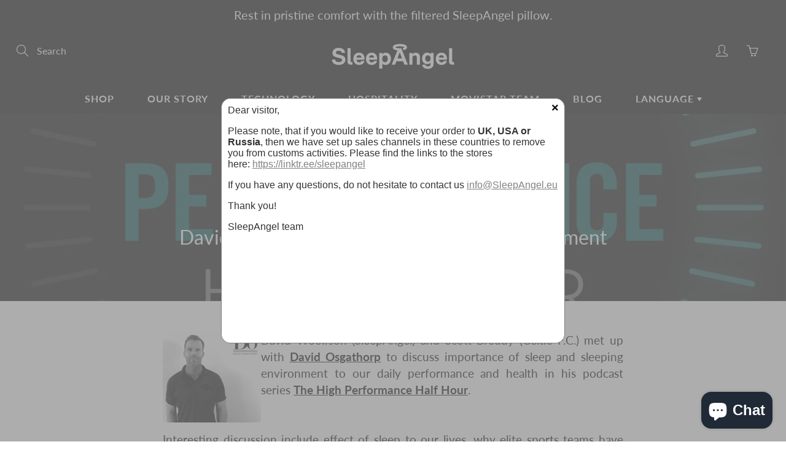

--- FILE ---
content_type: text/html
request_url: https://sleepangel.eu/cdn/shop/t/9/assets/geolizr-popup-2773.html?3860&v=20211106171404&rootUrl=/&path=blogs/news/podcast-become-a-better-athlete-overnight-by-david-osgathorp
body_size: 1545
content:
<html>
<head>
    <style>
        h1 {
            padding: 5px;
            font-size: 20px;
            height: 20px;
        }

        body {
            margin: 0;
            padding: 10px;
            color:  !important;
            background: #ffffff;
            font-family: Tahoma, Geneva, sans-serif;
        }

        a {
            color: #828282;
        }

    </style>
    <script>
        // fallback for IE
        if(/MSIE \d|Trident.*rv:/.test(navigator.userAgent))
            document.write('<script src="https://polyfill.io/v3/polyfill.min.js?features=URLSearchParams%2CString.prototype.startsWith"><\/script>');

        function closePopup(url) {
            parent.postMessage(("undefined" === typeof url) ? "GeolizrClosePopup" : "GeolizrClosePopup=>" + url, document.referrer);
        }

        function redirectPopup(url) {
            parent.postMessage(("undefined" === typeof url) ? "GeolizrRedirect" : "GeolizrRedirect=>" + url, document.referrer);
        }

        function geolizrDispatchEvent(name, parameter) {
            parent.postMessage("GeolizrDispatchEvent=>" + JSON.stringify({'name': name, parameter:parameter}), document.referrer);
        }

        async function checkUrl(url, async) {
            if(typeof async == "undefined") async = false;
            return new Promise(function(resolve, reject) {
                UrlExists(url, 0, function(ok, error) {
                    if(ok) {
                        resolve(url);
                    } else {
                        reject(error)
                    }
                }, async);
            });
        }

        function UrlExists(url, index, callback, async) {
            let request;
            if(window.XMLHttpRequest)
                request = new XMLHttpRequest();
            else
                request = new ActiveXObject("Microsoft.XMLHTTP");
            if(typeof async == "undefined") async = false;
            request.open('GET', url, async);
            request.send();
            let checkStatus = function(request) {
                if (request.status !== 404) {
                    callback(true, index)
                } else {
                    callback(false, request.status);
                }
            }
            if(async) {
                request.onreadystatechange = function(status) {
                    checkStatus(request);
                }
            } else {
                checkStatus(request);
            }
        }

        function hasUrlPlaceholder(targetUrl) {
            if(typeof targetUrl !== "undefined" && targetUrl != null) {
                return targetUrl.indexOf('%path%') > -1 || targetUrl.indexOf('%path_without_locale%') > -1;
            }

            return targetUrl;
        }

        function replaceUrlPlaceholder(targetUrl) {
            if(hasUrlPlaceholder(targetUrl)) {
                let linkParameter = false;
                const linkParameterArray = targetUrl.split("?");
                if(linkParameterArray.length > 1) {
                    targetUrl = linkParameterArray[0];
                    linkParameter = new URLSearchParams(linkParameterArray[1]);
                }

                const tmpAnchor = document.createElement('a');
                tmpAnchor.href = document.referrer;

                let path = location.href.match(/.*path=(.*)/) ? '/' + location.href.match(/.*path=(.*)/)[1] : "/";
                let path_without_locale = path;

                let rootUrl = location.href.match(/rootUrl=(\/\w*)/) ? location.href.match(/rootUrl=(\/\w*)/)[1] : "/";
                if(rootUrl !== "/") {
                    const locale = rootUrl.replace(/^\//, "") + "\\/?";
                    path_without_locale = path.replace(new RegExp(locale), "");
                }

                targetUrl = targetUrl.replace(/[\/]?%path%/, path);
                targetUrl = targetUrl.replace(/[\/]?%path_without_locale%/, path_without_locale);

                if(linkParameter) {
                    if(targetUrl.indexOf("?") !== -1) {
                        const newLinkParameterArray = targetUrl.split("?");
                        const newLinkParameter = new URLSearchParams(newLinkParameterArray[1]);
                        linkParameter.forEach(function(value, key) {
                            newLinkParameter.delete(key);
                            newLinkParameter.append(key, value);
                        });
                        const url = newLinkParameterArray[0].replace(/\/\/$/gm, "/");
                        targetUrl = url + "?" + newLinkParameter;
                    } else {
                        targetUrl = targetUrl.replace(/\/\/$/gm, "/") + "?" + linkParameter;
                    }
                }
            }

            return targetUrl;
        }

        function parsePathLinks() {
            const tmpAnchor = document.createElement('a');
            tmpAnchor.href = document.referrer;
            let referrer = tmpAnchor.host;
            if(referrer.indexOf(":") > 0) {
                const referrerPortSplit = referrer.split(":");
                referrer = referrerPortSplit[0];
            }
            const links = document.getElementsByClassName('path-link');
            for(let i = 0; i < links.length; i++) {
                const link = links[i];

                const path = document.referrer.replace(tmpAnchor.protocol + '//' + referrer, '');
                let linkHref = ""
                if(link.href !== "") {
                    linkHref = link.getAttribute('href');
                } else {
                    linkHref = link.getAttribute('data-href');
                }

                const baseLinkUrl = linkHref;
                const check404 = link.getAttribute('data-check404') === "true";
                const asMethod = link.getAttribute('data-as-method') === "true";
                const withClose = link.getAttribute('data-with-close') === "true";
                const eventName = link.getAttribute('data-event');

                const targetUrl = replaceUrlPlaceholder(baseLinkUrl);
                if(link.href !== "") {
                    link.href = targetUrl;
                } else {
                    link.setAttribute('data-href', targetUrl);
                }
                link.target = "_parent";

                if(asMethod) {
                    if(eventName !== null) {
                        let parameter = {};
                        try {
                            parameter = JSON.parse(link.getAttribute('data-event-parameter'));
                        } catch(e) { console.log(e); }
                        parameter.targetUrl = targetUrl;
                        link.onclick = function(event) { event.stopPropagation(); geolizrDispatchEvent(eventName, parameter); return false; };
                    } else if(withClose) {
                        link.onclick = function(event) { event.stopPropagation(); closePopup(this.href); };
                    } else {
                        link.onclick = function(event) { event.stopPropagation(); redirectPopup(this.href); };
                    }
                }

                if(check404) {
                    UrlExists(link.href, i, function(url, i) {
                        const link = links[i];
                        link.href = url;
                    });
                }
            }
        }

        function lyChangeLanguage(lycode) {
            parent.postMessage( "GeolizrLyChangeLanguage=>" + lycode, document.referrer );
        }

        function getElementsByClassName(node,classname) {
            if (node.getElementsByClassName) { // use native implementation if available
                return node.getElementsByClassName(classname);
            } else {
                return (function getElementsByClass(searchClass,node) {
                    if ( node == null )
                        node = document;
                    const classElements = [],
                        els = node.getElementsByTagName("*"),
                        elsLen = els.length,
                        pattern = new RegExp("(^|\\s)" + searchClass + "(\\s|$)");
                    let i, j;

                    for (i = 0, j = 0; i < elsLen; i++) {
                        if ( pattern.test(els[i].className) ) {
                            classElements[j] = els[i];
                            j++;
                        }
                    }
                    return classElements;
                })(classname, node);
            }
        }

        function getGeodata(name, def) {
            if(def === null) def = "";
            if(geoData[name]) {
                return geoData[name]
            } else {
                return def;
            }
        }

        var geoData = {};

        // Create IE + others compatible event handler
        const eventMethod = window.addEventListener ? "addEventListener" : "attachEvent";
        const eventCatcher = window[eventMethod];
        const messageEvent = eventMethod == "attachEvent" ? "onmessage" : "message";

        // Listen to message from child window
        eventCatcher(messageEvent,function(e) {
            const data = e.data || "";
            if(data.startsWith("GeolizrData") === true) {
                e.preventDefault();

                const dataArray = data.split("=>");
                geoData = JSON.parse(dataArray[1]);

                const elements = getElementsByClassName(document, 'geolizr');
                for(let a = 0; a < elements.length; a++) {
                    const element = elements[a];
                    const result = getGeodata(element.attributes['data-geolizr'].value);
                    element.innerHTML = result;
                }
            }
        },false);

        document.addEventListener("DOMContentLoaded", function() {
            const links = document.getElementsByClassName('path-link');
            if(links.length > 0) parsePathLinks();

            let queryString = window.location.search;
            const urlParams = new URLSearchParams(queryString);
            urlParams.forEach(function(text, id) {
                let e = document.getElementById(id);
                e ? e.innerHTML = text : null;
            })
        });

    </script>
    <meta http-equiv="content-type" content="text/html; charset=utf-8">
</head>
<body>
<div style="color:#333; font-family:"Lato"><link href="//cdnjs.cloudflare.com/ajax/libs/pure/0.6.0/pure-min.css" rel="stylesheet" />
<p>Dear visitor,</p>

<p>Please note, that if you would like to receive your order to <strong>UK, USA or Russia</strong>, then we have set up sales channels in these countries to remove you from customs activities. Please find the links to the stores here:&nbsp;<a href="https://linktr.ee/sleepangel" rel="noopener noreferrer">https://linktr.ee/sleepangel</a></p>

<p>If you have any questions, do not hesitate to contact us&nbsp;<a href="mailto:info@SleepAngel.eu" rel="noopener noreferrer">info@SleepAngel.eu</a></p>

<p>Thank you!</p>

<p>SleepAngel team</p>

</div>

</body>
</html>

--- FILE ---
content_type: text/javascript
request_url: https://sleepangel.eu/cdn/shop/t/9/assets/apps.js?v=104630169609426487861664983970
body_size: 110733
content:
//! moment.js
(function(e,t){typeof exports=="object"&&typeof module!="undefined"?module.exports=t():typeof define=="function"&&define.amd?define(t):e.moment=t()})(this,function(){"use strict";var e,i;function c(){return e.apply(null,arguments)}function o(e2){return e2 instanceof Array||Object.prototype.toString.call(e2)==="[object Array]"}function u(e2){return e2!=null&&Object.prototype.toString.call(e2)==="[object Object]"}function l(e2){return e2===void 0}function d(e2){return typeof e2=="number"||Object.prototype.toString.call(e2)==="[object Number]"}function h(e2){return e2 instanceof Date||Object.prototype.toString.call(e2)==="[object Date]"}function f(e2,t2){var n2,s2=[];for(n2=0;n2<e2.length;++n2)s2.push(t2(e2[n2],n2));return s2}function m(e2,t2){return Object.prototype.hasOwnProperty.call(e2,t2)}function _(e2,t2){for(var n2 in t2)m(t2,n2)&&(e2[n2]=t2[n2]);return m(t2,"toString")&&(e2.toString=t2.toString),m(t2,"valueOf")&&(e2.valueOf=t2.valueOf),e2}function y(e2,t2,n2,s2){return Ot(e2,t2,n2,s2,!0).utc()}function g(e2){return e2._pf==null&&(e2._pf={empty:!1,unusedTokens:[],unusedInput:[],overflow:-2,charsLeftOver:0,nullInput:!1,invalidMonth:null,invalidFormat:!1,userInvalidated:!1,iso:!1,parsedDateParts:[],meridiem:null,rfc2822:!1,weekdayMismatch:!1}),e2._pf}function p(e2){if(e2._isValid==null){var t2=g(e2),n2=i.call(t2.parsedDateParts,function(e3){return e3!=null}),s2=!isNaN(e2._d.getTime())&&t2.overflow<0&&!t2.empty&&!t2.invalidMonth&&!t2.invalidWeekday&&!t2.weekdayMismatch&&!t2.nullInput&&!t2.invalidFormat&&!t2.userInvalidated&&(!t2.meridiem||t2.meridiem&&n2);if(e2._strict&&(s2=s2&&t2.charsLeftOver===0&&t2.unusedTokens.length===0&&t2.bigHour===void 0),Object.isFrozen!=null&&Object.isFrozen(e2))return s2;e2._isValid=s2}return e2._isValid}function v(e2){var t2=y(NaN);return e2!=null?_(g(t2),e2):g(t2).userInvalidated=!0,t2}i=Array.prototype.some?Array.prototype.some:function(e2){for(var t2=Object(this),n2=t2.length>>>0,s2=0;s2<n2;s2++)if(s2 in t2&&e2.call(this,t2[s2],s2,t2))return!0;return!1};var r=c.momentProperties=[];function w(e2,t2){var n2,s2,i2;if(l(t2._isAMomentObject)||(e2._isAMomentObject=t2._isAMomentObject),l(t2._i)||(e2._i=t2._i),l(t2._f)||(e2._f=t2._f),l(t2._l)||(e2._l=t2._l),l(t2._strict)||(e2._strict=t2._strict),l(t2._tzm)||(e2._tzm=t2._tzm),l(t2._isUTC)||(e2._isUTC=t2._isUTC),l(t2._offset)||(e2._offset=t2._offset),l(t2._pf)||(e2._pf=g(t2)),l(t2._locale)||(e2._locale=t2._locale),0<r.length)for(n2=0;n2<r.length;n2++)l(i2=t2[s2=r[n2]])||(e2[s2]=i2);return e2}var t=!1;function M(e2){w(this,e2),this._d=new Date(e2._d!=null?e2._d.getTime():NaN),this.isValid()||(this._d=new Date(NaN)),t===!1&&(t=!0,c.updateOffset(this),t=!1)}function S(e2){return e2 instanceof M||e2!=null&&e2._isAMomentObject!=null}function D(e2){return e2<0?Math.ceil(e2)||0:Math.floor(e2)}function k(e2){var t2=+e2,n2=0;return t2!==0&&isFinite(t2)&&(n2=D(t2)),n2}function a(e2,t2,n2){var s2,i2=Math.min(e2.length,t2.length),r2=Math.abs(e2.length-t2.length),a2=0;for(s2=0;s2<i2;s2++)(n2&&e2[s2]!==t2[s2]||!n2&&k(e2[s2])!==k(t2[s2]))&&a2++;return a2+r2}function Y(e2){c.suppressDeprecationWarnings===!1&&typeof console!="undefined"&&console.warn&&console.warn("Deprecation warning: "+e2)}function n(i2,r2){var a2=!0;return _(function(){if(c.deprecationHandler!=null&&c.deprecationHandler(null,i2),a2){for(var e2,t2=[],n2=0;n2<arguments.length;n2++){if(e2="",typeof arguments[n2]=="object"){for(var s2 in e2+="\n["+n2+"] ",arguments[0])e2+=s2+": "+arguments[0][s2]+", ";e2=e2.slice(0,-2)}else e2=arguments[n2];t2.push(e2)}Y(i2+"\nArguments: "+Array.prototype.slice.call(t2).join("")+"\n"+new Error().stack),a2=!1}return r2.apply(this,arguments)},r2)}var s,O={};function T(e2,t2){c.deprecationHandler!=null&&c.deprecationHandler(e2,t2),O[e2]||(Y(t2),O[e2]=!0)}function x(e2){return e2 instanceof Function||Object.prototype.toString.call(e2)==="[object Function]"}function b(e2,t2){var n2,s2=_({},e2);for(n2 in t2)m(t2,n2)&&(u(e2[n2])&&u(t2[n2])?(s2[n2]={},_(s2[n2],e2[n2]),_(s2[n2],t2[n2])):t2[n2]!=null?s2[n2]=t2[n2]:delete s2[n2]);for(n2 in e2)m(e2,n2)&&!m(t2,n2)&&u(e2[n2])&&(s2[n2]=_({},s2[n2]));return s2}function P(e2){e2!=null&&this.set(e2)}c.suppressDeprecationWarnings=!1,c.deprecationHandler=null,s=Object.keys?Object.keys:function(e2){var t2,n2=[];for(t2 in e2)m(e2,t2)&&n2.push(t2);return n2};var W={};function H(e2,t2){var n2=e2.toLowerCase();W[n2]=W[n2+"s"]=W[t2]=e2}function R(e2){return typeof e2=="string"?W[e2]||W[e2.toLowerCase()]:void 0}function C(e2){var t2,n2,s2={};for(n2 in e2)m(e2,n2)&&(t2=R(n2))&&(s2[t2]=e2[n2]);return s2}var F={};function L(e2,t2){F[e2]=t2}function U(e2,t2,n2){var s2=""+Math.abs(e2),i2=t2-s2.length;return(0<=e2?n2?"+":"":"-")+Math.pow(10,Math.max(0,i2)).toString().substr(1)+s2}var N=/(\[[^\[]*\])|(\\)?([Hh]mm(ss)?|Mo|MM?M?M?|Do|DDDo|DD?D?D?|ddd?d?|do?|w[o|w]?|W[o|W]?|Qo?|YYYYYY|YYYYY|YYYY|YY|gg(ggg?)?|GG(GGG?)?|e|E|a|A|hh?|HH?|kk?|mm?|ss?|S{1,9}|x|X|zz?|ZZ?|.)/g,G=/(\[[^\[]*\])|(\\)?(LTS|LT|LL?L?L?|l{1,4})/g,V={},E={};function I(e2,t2,n2,s2){var i2=s2;typeof s2=="string"&&(i2=function(){return this[s2]()}),e2&&(E[e2]=i2),t2&&(E[t2[0]]=function(){return U(i2.apply(this,arguments),t2[1],t2[2])}),n2&&(E[n2]=function(){return this.localeData().ordinal(i2.apply(this,arguments),e2)})}function A(e2,t2){return e2.isValid()?(t2=j(t2,e2.localeData()),V[t2]=V[t2]||function(s2){var e3,i2,t3,r2=s2.match(N);for(e3=0,i2=r2.length;e3<i2;e3++)E[r2[e3]]?r2[e3]=E[r2[e3]]:r2[e3]=(t3=r2[e3]).match(/\[[\s\S]/)?t3.replace(/^\[|\]$/g,""):t3.replace(/\\/g,"");return function(e4){var t4,n2="";for(t4=0;t4<i2;t4++)n2+=x(r2[t4])?r2[t4].call(e4,s2):r2[t4];return n2}}(t2),V[t2](e2)):e2.localeData().invalidDate()}function j(e2,t2){var n2=5;function s2(e3){return t2.longDateFormat(e3)||e3}for(G.lastIndex=0;0<=n2&&G.test(e2);)e2=e2.replace(G,s2),G.lastIndex=0,n2-=1;return e2}var Z=/\d/,z=/\d\d/,$2=/\d{3}/,q=/\d{4}/,J=/[+-]?\d{6}/,B=/\d\d?/,Q=/\d\d\d\d?/,X=/\d\d\d\d\d\d?/,K=/\d{1,3}/,ee=/\d{1,4}/,te=/[+-]?\d{1,6}/,ne=/\d+/,se=/[+-]?\d+/,ie=/Z|[+-]\d\d:?\d\d/gi,re=/Z|[+-]\d\d(?::?\d\d)?/gi,ae=/[0-9]{0,256}['a-z\u00A0-\u05FF\u0700-\uD7FF\uF900-\uFDCF\uFDF0-\uFF07\uFF10-\uFFEF]{1,256}|[\u0600-\u06FF\/]{1,256}(\s*?[\u0600-\u06FF]{1,256}){1,2}/i,oe={};function ue(e2,n2,s2){oe[e2]=x(n2)?n2:function(e3,t2){return e3&&s2?s2:n2}}function le(e2,t2){return m(oe,e2)?oe[e2](t2._strict,t2._locale):new RegExp(de(e2.replace("\\","").replace(/\\(\[)|\\(\])|\[([^\]\[]*)\]|\\(.)/g,function(e3,t3,n2,s2,i2){return t3||n2||s2||i2})))}function de(e2){return e2.replace(/[-\/\\^$*+?.()|[\]{}]/g,"\\$&")}var he={};function ce(e2,n2){var t2,s2=n2;for(typeof e2=="string"&&(e2=[e2]),d(n2)&&(s2=function(e3,t3){t3[n2]=k(e3)}),t2=0;t2<e2.length;t2++)he[e2[t2]]=s2}function fe(e2,i2){ce(e2,function(e3,t2,n2,s2){n2._w=n2._w||{},i2(e3,n2._w,n2,s2)})}var me=0,_e=1,ye=2,ge=3,pe=4,ve=5,we=6,Me=7,Se=8;function De(e2){return ke(e2)?366:365}function ke(e2){return e2%4==0&&e2%100!=0||e2%400==0}I("Y",0,0,function(){var e2=this.year();return e2<=9999?""+e2:"+"+e2}),I(0,["YY",2],0,function(){return this.year()%100}),I(0,["YYYY",4],0,"year"),I(0,["YYYYY",5],0,"year"),I(0,["YYYYYY",6,!0],0,"year"),H("year","y"),L("year",1),ue("Y",se),ue("YY",B,z),ue("YYYY",ee,q),ue("YYYYY",te,J),ue("YYYYYY",te,J),ce(["YYYYY","YYYYYY"],me),ce("YYYY",function(e2,t2){t2[me]=e2.length===2?c.parseTwoDigitYear(e2):k(e2)}),ce("YY",function(e2,t2){t2[me]=c.parseTwoDigitYear(e2)}),ce("Y",function(e2,t2){t2[me]=parseInt(e2,10)}),c.parseTwoDigitYear=function(e2){return k(e2)+(68<k(e2)?1900:2e3)};var Ye,Oe=Te("FullYear",!0);function Te(t2,n2){return function(e2){return e2!=null?(be(this,t2,e2),c.updateOffset(this,n2),this):xe(this,t2)}}function xe(e2,t2){return e2.isValid()?e2._d["get"+(e2._isUTC?"UTC":"")+t2]():NaN}function be(e2,t2,n2){e2.isValid()&&!isNaN(n2)&&(t2==="FullYear"&&ke(e2.year())&&e2.month()===1&&e2.date()===29?e2._d["set"+(e2._isUTC?"UTC":"")+t2](n2,e2.month(),Pe(n2,e2.month())):e2._d["set"+(e2._isUTC?"UTC":"")+t2](n2))}function Pe(e2,t2){if(isNaN(e2)||isNaN(t2))return NaN;var n2,s2=(t2%(n2=12)+n2)%n2;return e2+=(t2-s2)/12,s2===1?ke(e2)?29:28:31-s2%7%2}Ye=Array.prototype.indexOf?Array.prototype.indexOf:function(e2){var t2;for(t2=0;t2<this.length;++t2)if(this[t2]===e2)return t2;return-1},I("M",["MM",2],"Mo",function(){return this.month()+1}),I("MMM",0,0,function(e2){return this.localeData().monthsShort(this,e2)}),I("MMMM",0,0,function(e2){return this.localeData().months(this,e2)}),H("month","M"),L("month",8),ue("M",B),ue("MM",B,z),ue("MMM",function(e2,t2){return t2.monthsShortRegex(e2)}),ue("MMMM",function(e2,t2){return t2.monthsRegex(e2)}),ce(["M","MM"],function(e2,t2){t2[_e]=k(e2)-1}),ce(["MMM","MMMM"],function(e2,t2,n2,s2){var i2=n2._locale.monthsParse(e2,s2,n2._strict);i2!=null?t2[_e]=i2:g(n2).invalidMonth=e2});var We=/D[oD]?(\[[^\[\]]*\]|\s)+MMMM?/,He="January_February_March_April_May_June_July_August_September_October_November_December".split("_"),Re="Jan_Feb_Mar_Apr_May_Jun_Jul_Aug_Sep_Oct_Nov_Dec".split("_");function Ce(e2,t2){var n2;if(!e2.isValid())return e2;if(typeof t2=="string"){if(/^\d+$/.test(t2))t2=k(t2);else if(!d(t2=e2.localeData().monthsParse(t2)))return e2}return n2=Math.min(e2.date(),Pe(e2.year(),t2)),e2._d["set"+(e2._isUTC?"UTC":"")+"Month"](t2,n2),e2}function Fe(e2){return e2!=null?(Ce(this,e2),c.updateOffset(this,!0),this):xe(this,"Month")}var Le=ae,Ue=ae;function Ne(){function e2(e3,t3){return t3.length-e3.length}var t2,n2,s2=[],i2=[],r2=[];for(t2=0;t2<12;t2++)n2=y([2e3,t2]),s2.push(this.monthsShort(n2,"")),i2.push(this.months(n2,"")),r2.push(this.months(n2,"")),r2.push(this.monthsShort(n2,""));for(s2.sort(e2),i2.sort(e2),r2.sort(e2),t2=0;t2<12;t2++)s2[t2]=de(s2[t2]),i2[t2]=de(i2[t2]);for(t2=0;t2<24;t2++)r2[t2]=de(r2[t2]);this._monthsRegex=new RegExp("^("+r2.join("|")+")","i"),this._monthsShortRegex=this._monthsRegex,this._monthsStrictRegex=new RegExp("^("+i2.join("|")+")","i"),this._monthsShortStrictRegex=new RegExp("^("+s2.join("|")+")","i")}function Ge(e2){var t2=new Date(Date.UTC.apply(null,arguments));return e2<100&&0<=e2&&isFinite(t2.getUTCFullYear())&&t2.setUTCFullYear(e2),t2}function Ve(e2,t2,n2){var s2=7+t2-n2;return-((7+Ge(e2,0,s2).getUTCDay()-t2)%7)+s2-1}function Ee(e2,t2,n2,s2,i2){var r2,a2,o2=1+7*(t2-1)+(7+n2-s2)%7+Ve(e2,s2,i2);return o2<=0?a2=De(r2=e2-1)+o2:o2>De(e2)?(r2=e2+1,a2=o2-De(e2)):(r2=e2,a2=o2),{year:r2,dayOfYear:a2}}function Ie(e2,t2,n2){var s2,i2,r2=Ve(e2.year(),t2,n2),a2=Math.floor((e2.dayOfYear()-r2-1)/7)+1;return a2<1?s2=a2+Ae(i2=e2.year()-1,t2,n2):a2>Ae(e2.year(),t2,n2)?(s2=a2-Ae(e2.year(),t2,n2),i2=e2.year()+1):(i2=e2.year(),s2=a2),{week:s2,year:i2}}function Ae(e2,t2,n2){var s2=Ve(e2,t2,n2),i2=Ve(e2+1,t2,n2);return(De(e2)-s2+i2)/7}I("w",["ww",2],"wo","week"),I("W",["WW",2],"Wo","isoWeek"),H("week","w"),H("isoWeek","W"),L("week",5),L("isoWeek",5),ue("w",B),ue("ww",B,z),ue("W",B),ue("WW",B,z),fe(["w","ww","W","WW"],function(e2,t2,n2,s2){t2[s2.substr(0,1)]=k(e2)}),I("d",0,"do","day"),I("dd",0,0,function(e2){return this.localeData().weekdaysMin(this,e2)}),I("ddd",0,0,function(e2){return this.localeData().weekdaysShort(this,e2)}),I("dddd",0,0,function(e2){return this.localeData().weekdays(this,e2)}),I("e",0,0,"weekday"),I("E",0,0,"isoWeekday"),H("day","d"),H("weekday","e"),H("isoWeekday","E"),L("day",11),L("weekday",11),L("isoWeekday",11),ue("d",B),ue("e",B),ue("E",B),ue("dd",function(e2,t2){return t2.weekdaysMinRegex(e2)}),ue("ddd",function(e2,t2){return t2.weekdaysShortRegex(e2)}),ue("dddd",function(e2,t2){return t2.weekdaysRegex(e2)}),fe(["dd","ddd","dddd"],function(e2,t2,n2,s2){var i2=n2._locale.weekdaysParse(e2,s2,n2._strict);i2!=null?t2.d=i2:g(n2).invalidWeekday=e2}),fe(["d","e","E"],function(e2,t2,n2,s2){t2[s2]=k(e2)});var je="Sunday_Monday_Tuesday_Wednesday_Thursday_Friday_Saturday".split("_"),Ze="Sun_Mon_Tue_Wed_Thu_Fri_Sat".split("_"),ze="Su_Mo_Tu_We_Th_Fr_Sa".split("_"),$e=ae,qe=ae,Je=ae;function Be(){function e2(e3,t3){return t3.length-e3.length}var t2,n2,s2,i2,r2,a2=[],o2=[],u2=[],l2=[];for(t2=0;t2<7;t2++)n2=y([2e3,1]).day(t2),s2=this.weekdaysMin(n2,""),i2=this.weekdaysShort(n2,""),r2=this.weekdays(n2,""),a2.push(s2),o2.push(i2),u2.push(r2),l2.push(s2),l2.push(i2),l2.push(r2);for(a2.sort(e2),o2.sort(e2),u2.sort(e2),l2.sort(e2),t2=0;t2<7;t2++)o2[t2]=de(o2[t2]),u2[t2]=de(u2[t2]),l2[t2]=de(l2[t2]);this._weekdaysRegex=new RegExp("^("+l2.join("|")+")","i"),this._weekdaysShortRegex=this._weekdaysRegex,this._weekdaysMinRegex=this._weekdaysRegex,this._weekdaysStrictRegex=new RegExp("^("+u2.join("|")+")","i"),this._weekdaysShortStrictRegex=new RegExp("^("+o2.join("|")+")","i"),this._weekdaysMinStrictRegex=new RegExp("^("+a2.join("|")+")","i")}function Qe(){return this.hours()%12||12}function Xe(e2,t2){I(e2,0,0,function(){return this.localeData().meridiem(this.hours(),this.minutes(),t2)})}function Ke(e2,t2){return t2._meridiemParse}I("H",["HH",2],0,"hour"),I("h",["hh",2],0,Qe),I("k",["kk",2],0,function(){return this.hours()||24}),I("hmm",0,0,function(){return""+Qe.apply(this)+U(this.minutes(),2)}),I("hmmss",0,0,function(){return""+Qe.apply(this)+U(this.minutes(),2)+U(this.seconds(),2)}),I("Hmm",0,0,function(){return""+this.hours()+U(this.minutes(),2)}),I("Hmmss",0,0,function(){return""+this.hours()+U(this.minutes(),2)+U(this.seconds(),2)}),Xe("a",!0),Xe("A",!1),H("hour","h"),L("hour",13),ue("a",Ke),ue("A",Ke),ue("H",B),ue("h",B),ue("k",B),ue("HH",B,z),ue("hh",B,z),ue("kk",B,z),ue("hmm",Q),ue("hmmss",X),ue("Hmm",Q),ue("Hmmss",X),ce(["H","HH"],ge),ce(["k","kk"],function(e2,t2,n2){var s2=k(e2);t2[ge]=s2===24?0:s2}),ce(["a","A"],function(e2,t2,n2){n2._isPm=n2._locale.isPM(e2),n2._meridiem=e2}),ce(["h","hh"],function(e2,t2,n2){t2[ge]=k(e2),g(n2).bigHour=!0}),ce("hmm",function(e2,t2,n2){var s2=e2.length-2;t2[ge]=k(e2.substr(0,s2)),t2[pe]=k(e2.substr(s2)),g(n2).bigHour=!0}),ce("hmmss",function(e2,t2,n2){var s2=e2.length-4,i2=e2.length-2;t2[ge]=k(e2.substr(0,s2)),t2[pe]=k(e2.substr(s2,2)),t2[ve]=k(e2.substr(i2)),g(n2).bigHour=!0}),ce("Hmm",function(e2,t2,n2){var s2=e2.length-2;t2[ge]=k(e2.substr(0,s2)),t2[pe]=k(e2.substr(s2))}),ce("Hmmss",function(e2,t2,n2){var s2=e2.length-4,i2=e2.length-2;t2[ge]=k(e2.substr(0,s2)),t2[pe]=k(e2.substr(s2,2)),t2[ve]=k(e2.substr(i2))});var et,tt=Te("Hours",!0),nt={calendar:{sameDay:"[Today at] LT",nextDay:"[Tomorrow at] LT",nextWeek:"dddd [at] LT",lastDay:"[Yesterday at] LT",lastWeek:"[Last] dddd [at] LT",sameElse:"L"},longDateFormat:{LTS:"h:mm:ss A",LT:"h:mm A",L:"MM/DD/YYYY",LL:"MMMM D, YYYY",LLL:"MMMM D, YYYY h:mm A",LLLL:"dddd, MMMM D, YYYY h:mm A"},invalidDate:"Invalid date",ordinal:"%d",dayOfMonthOrdinalParse:/\d{1,2}/,relativeTime:{future:"in %s",past:"%s ago",s:"a few seconds",ss:"%d seconds",m:"a minute",mm:"%d minutes",h:"an hour",hh:"%d hours",d:"a day",dd:"%d days",M:"a month",MM:"%d months",y:"a year",yy:"%d years"},months:He,monthsShort:Re,week:{dow:0,doy:6},weekdays:je,weekdaysMin:ze,weekdaysShort:Ze,meridiemParse:/[ap]\.?m?\.?/i},st={},it={};function rt(e2){return e2&&e2.toLowerCase().replace("_","-")}function at(e2){var t2=null;if(!st[e2]&&typeof module!="undefined"&&module&&module.exports)try{t2=et._abbr,require("./locale/"+e2),ot(t2)}catch(e3){}return st[e2]}function ot(e2,t2){var n2;return e2&&((n2=l(t2)?lt(e2):ut(e2,t2))?et=n2:typeof console!="undefined"&&console.warn&&console.warn("Locale "+e2+" not found. Did you forget to load it?")),et._abbr}function ut(e2,t2){if(t2!==null){var n2,s2=nt;if(t2.abbr=e2,st[e2]!=null)T("defineLocaleOverride","use moment.updateLocale(localeName, config) to change an existing locale. moment.defineLocale(localeName, config) should only be used for creating a new locale See http://momentjs.com/guides/#/warnings/define-locale/ for more info."),s2=st[e2]._config;else if(t2.parentLocale!=null)if(st[t2.parentLocale]!=null)s2=st[t2.parentLocale]._config;else{if((n2=at(t2.parentLocale))==null)return it[t2.parentLocale]||(it[t2.parentLocale]=[]),it[t2.parentLocale].push({name:e2,config:t2}),null;s2=n2._config}return st[e2]=new P(b(s2,t2)),it[e2]&&it[e2].forEach(function(e3){ut(e3.name,e3.config)}),ot(e2),st[e2]}return delete st[e2],null}function lt(e2){var t2;if(e2&&e2._locale&&e2._locale._abbr&&(e2=e2._locale._abbr),!e2)return et;if(!o(e2)){if(t2=at(e2))return t2;e2=[e2]}return function(e3){for(var t3,n2,s2,i2,r2=0;r2<e3.length;){for(t3=(i2=rt(e3[r2]).split("-")).length,n2=(n2=rt(e3[r2+1]))?n2.split("-"):null;0<t3;){if(s2=at(i2.slice(0,t3).join("-")))return s2;if(n2&&n2.length>=t3&&a(i2,n2,!0)>=t3-1)break;t3--}r2++}return et}(e2)}function dt(e2){var t2,n2=e2._a;return n2&&g(e2).overflow===-2&&(t2=n2[_e]<0||11<n2[_e]?_e:n2[ye]<1||n2[ye]>Pe(n2[me],n2[_e])?ye:n2[ge]<0||24<n2[ge]||n2[ge]===24&&(n2[pe]!==0||n2[ve]!==0||n2[we]!==0)?ge:n2[pe]<0||59<n2[pe]?pe:n2[ve]<0||59<n2[ve]?ve:n2[we]<0||999<n2[we]?we:-1,g(e2)._overflowDayOfYear&&(t2<me||ye<t2)&&(t2=ye),g(e2)._overflowWeeks&&t2===-1&&(t2=Me),g(e2)._overflowWeekday&&t2===-1&&(t2=Se),g(e2).overflow=t2),e2}function ht(e2,t2,n2){return e2!=null?e2:t2!=null?t2:n2}function ct(e2){var t2,n2,s2,i2,r2,a2=[];if(!e2._d){var o2,u2;for(o2=e2,u2=new Date(c.now()),s2=o2._useUTC?[u2.getUTCFullYear(),u2.getUTCMonth(),u2.getUTCDate()]:[u2.getFullYear(),u2.getMonth(),u2.getDate()],e2._w&&e2._a[ye]==null&&e2._a[_e]==null&&function(e3){var t3,n3,s3,i3,r3,a3,o3,u3;if((t3=e3._w).GG!=null||t3.W!=null||t3.E!=null)r3=1,a3=4,n3=ht(t3.GG,e3._a[me],Ie(Tt(),1,4).year),s3=ht(t3.W,1),((i3=ht(t3.E,1))<1||7<i3)&&(u3=!0);else{r3=e3._locale._week.dow,a3=e3._locale._week.doy;var l2=Ie(Tt(),r3,a3);n3=ht(t3.gg,e3._a[me],l2.year),s3=ht(t3.w,l2.week),t3.d!=null?((i3=t3.d)<0||6<i3)&&(u3=!0):t3.e!=null?(i3=t3.e+r3,(t3.e<0||6<t3.e)&&(u3=!0)):i3=r3}s3<1||s3>Ae(n3,r3,a3)?g(e3)._overflowWeeks=!0:u3!=null?g(e3)._overflowWeekday=!0:(o3=Ee(n3,s3,i3,r3,a3),e3._a[me]=o3.year,e3._dayOfYear=o3.dayOfYear)}(e2),e2._dayOfYear!=null&&(r2=ht(e2._a[me],s2[me]),(e2._dayOfYear>De(r2)||e2._dayOfYear===0)&&(g(e2)._overflowDayOfYear=!0),n2=Ge(r2,0,e2._dayOfYear),e2._a[_e]=n2.getUTCMonth(),e2._a[ye]=n2.getUTCDate()),t2=0;t2<3&&e2._a[t2]==null;++t2)e2._a[t2]=a2[t2]=s2[t2];for(;t2<7;t2++)e2._a[t2]=a2[t2]=e2._a[t2]==null?t2===2?1:0:e2._a[t2];e2._a[ge]===24&&e2._a[pe]===0&&e2._a[ve]===0&&e2._a[we]===0&&(e2._nextDay=!0,e2._a[ge]=0),e2._d=(e2._useUTC?Ge:function(e3,t3,n3,s3,i3,r3,a3){var o3=new Date(e3,t3,n3,s3,i3,r3,a3);return e3<100&&0<=e3&&isFinite(o3.getFullYear())&&o3.setFullYear(e3),o3}).apply(null,a2),i2=e2._useUTC?e2._d.getUTCDay():e2._d.getDay(),e2._tzm!=null&&e2._d.setUTCMinutes(e2._d.getUTCMinutes()-e2._tzm),e2._nextDay&&(e2._a[ge]=24),e2._w&&e2._w.d!==void 0&&e2._w.d!==i2&&(g(e2).weekdayMismatch=!0)}}var ft=/^\s*((?:[+-]\d{6}|\d{4})-(?:\d\d-\d\d|W\d\d-\d|W\d\d|\d\d\d|\d\d))(?:(T| )(\d\d(?::\d\d(?::\d\d(?:[.,]\d+)?)?)?)([\+\-]\d\d(?::?\d\d)?|\s*Z)?)?$/,mt=/^\s*((?:[+-]\d{6}|\d{4})(?:\d\d\d\d|W\d\d\d|W\d\d|\d\d\d|\d\d))(?:(T| )(\d\d(?:\d\d(?:\d\d(?:[.,]\d+)?)?)?)([\+\-]\d\d(?::?\d\d)?|\s*Z)?)?$/,_t=/Z|[+-]\d\d(?::?\d\d)?/,yt=[["YYYYYY-MM-DD",/[+-]\d{6}-\d\d-\d\d/],["YYYY-MM-DD",/\d{4}-\d\d-\d\d/],["GGGG-[W]WW-E",/\d{4}-W\d\d-\d/],["GGGG-[W]WW",/\d{4}-W\d\d/,!1],["YYYY-DDD",/\d{4}-\d{3}/],["YYYY-MM",/\d{4}-\d\d/,!1],["YYYYYYMMDD",/[+-]\d{10}/],["YYYYMMDD",/\d{8}/],["GGGG[W]WWE",/\d{4}W\d{3}/],["GGGG[W]WW",/\d{4}W\d{2}/,!1],["YYYYDDD",/\d{7}/]],gt=[["HH:mm:ss.SSSS",/\d\d:\d\d:\d\d\.\d+/],["HH:mm:ss,SSSS",/\d\d:\d\d:\d\d,\d+/],["HH:mm:ss",/\d\d:\d\d:\d\d/],["HH:mm",/\d\d:\d\d/],["HHmmss.SSSS",/\d\d\d\d\d\d\.\d+/],["HHmmss,SSSS",/\d\d\d\d\d\d,\d+/],["HHmmss",/\d\d\d\d\d\d/],["HHmm",/\d\d\d\d/],["HH",/\d\d/]],pt=/^\/?Date\((\-?\d+)/i;function vt(e2){var t2,n2,s2,i2,r2,a2,o2=e2._i,u2=ft.exec(o2)||mt.exec(o2);if(u2){for(g(e2).iso=!0,t2=0,n2=yt.length;t2<n2;t2++)if(yt[t2][1].exec(u2[1])){i2=yt[t2][0],s2=yt[t2][2]!==!1;break}if(i2==null)return void(e2._isValid=!1);if(u2[3]){for(t2=0,n2=gt.length;t2<n2;t2++)if(gt[t2][1].exec(u2[3])){r2=(u2[2]||" ")+gt[t2][0];break}if(r2==null)return void(e2._isValid=!1)}if(!s2&&r2!=null)return void(e2._isValid=!1);if(u2[4]){if(!_t.exec(u2[4]))return void(e2._isValid=!1);a2="Z"}e2._f=i2+(r2||"")+(a2||""),kt(e2)}else e2._isValid=!1}var wt=/^(?:(Mon|Tue|Wed|Thu|Fri|Sat|Sun),?\s)?(\d{1,2})\s(Jan|Feb|Mar|Apr|May|Jun|Jul|Aug|Sep|Oct|Nov|Dec)\s(\d{2,4})\s(\d\d):(\d\d)(?::(\d\d))?\s(?:(UT|GMT|[ECMP][SD]T)|([Zz])|([+-]\d{4}))$/;function Mt(e2,t2,n2,s2,i2,r2){var a2=[function(e3){var t3=parseInt(e3,10);{if(t3<=49)return 2e3+t3;if(t3<=999)return 1900+t3}return t3}(e2),Re.indexOf(t2),parseInt(n2,10),parseInt(s2,10),parseInt(i2,10)];return r2&&a2.push(parseInt(r2,10)),a2}var St={UT:0,GMT:0,EDT:-240,EST:-300,CDT:-300,CST:-360,MDT:-360,MST:-420,PDT:-420,PST:-480};function Dt(e2){var t2,n2,s2,i2=wt.exec(e2._i.replace(/\([^)]*\)|[\n\t]/g," ").replace(/(\s\s+)/g," ").replace(/^\s\s*/,"").replace(/\s\s*$/,""));if(i2){var r2=Mt(i2[4],i2[3],i2[2],i2[5],i2[6],i2[7]);if(t2=i2[1],n2=r2,s2=e2,t2&&Ze.indexOf(t2)!==new Date(n2[0],n2[1],n2[2]).getDay()&&(g(s2).weekdayMismatch=!0,!(s2._isValid=!1)))return;e2._a=r2,e2._tzm=function(e3,t3,n3){if(e3)return St[e3];if(t3)return 0;var s3=parseInt(n3,10),i3=s3%100;return(s3-i3)/100*60+i3}(i2[8],i2[9],i2[10]),e2._d=Ge.apply(null,e2._a),e2._d.setUTCMinutes(e2._d.getUTCMinutes()-e2._tzm),g(e2).rfc2822=!0}else e2._isValid=!1}function kt(e2){if(e2._f!==c.ISO_8601)if(e2._f!==c.RFC_2822){e2._a=[],g(e2).empty=!0;var t2,n2,s2,i2,r2,a2,o2,u2,l2=""+e2._i,d2=l2.length,h2=0;for(s2=j(e2._f,e2._locale).match(N)||[],t2=0;t2<s2.length;t2++)i2=s2[t2],(n2=(l2.match(le(i2,e2))||[])[0])&&(0<(r2=l2.substr(0,l2.indexOf(n2))).length&&g(e2).unusedInput.push(r2),l2=l2.slice(l2.indexOf(n2)+n2.length),h2+=n2.length),E[i2]?(n2?g(e2).empty=!1:g(e2).unusedTokens.push(i2),a2=i2,u2=e2,(o2=n2)!=null&&m(he,a2)&&he[a2](o2,u2._a,u2,a2)):e2._strict&&!n2&&g(e2).unusedTokens.push(i2);g(e2).charsLeftOver=d2-h2,0<l2.length&&g(e2).unusedInput.push(l2),e2._a[ge]<=12&&g(e2).bigHour===!0&&0<e2._a[ge]&&(g(e2).bigHour=void 0),g(e2).parsedDateParts=e2._a.slice(0),g(e2).meridiem=e2._meridiem,e2._a[ge]=function(e3,t3,n3){var s3;return n3==null?t3:e3.meridiemHour!=null?e3.meridiemHour(t3,n3):(e3.isPM!=null&&((s3=e3.isPM(n3))&&t3<12&&(t3+=12),s3||t3!==12||(t3=0)),t3)}(e2._locale,e2._a[ge],e2._meridiem),ct(e2),dt(e2)}else Dt(e2);else vt(e2)}function Yt(e2){var t2,n2,s2,i2,r2=e2._i,a2=e2._f;return e2._locale=e2._locale||lt(e2._l),r2===null||a2===void 0&&r2===""?v({nullInput:!0}):(typeof r2=="string"&&(e2._i=r2=e2._locale.preparse(r2)),S(r2)?new M(dt(r2)):(h(r2)?e2._d=r2:o(a2)?function(e3){var t3,n3,s3,i3,r3;if(e3._f.length===0)return g(e3).invalidFormat=!0,e3._d=new Date(NaN);for(i3=0;i3<e3._f.length;i3++)r3=0,t3=w({},e3),e3._useUTC!=null&&(t3._useUTC=e3._useUTC),t3._f=e3._f[i3],kt(t3),p(t3)&&(r3+=g(t3).charsLeftOver,r3+=10*g(t3).unusedTokens.length,g(t3).score=r3,(s3==null||r3<s3)&&(s3=r3,n3=t3));_(e3,n3||t3)}(e2):a2?kt(e2):l(n2=(t2=e2)._i)?t2._d=new Date(c.now()):h(n2)?t2._d=new Date(n2.valueOf()):typeof n2=="string"?(s2=t2,(i2=pt.exec(s2._i))===null?(vt(s2),s2._isValid===!1&&(delete s2._isValid,Dt(s2),s2._isValid===!1&&(delete s2._isValid,c.createFromInputFallback(s2)))):s2._d=new Date(+i2[1])):o(n2)?(t2._a=f(n2.slice(0),function(e3){return parseInt(e3,10)}),ct(t2)):u(n2)?function(e3){if(!e3._d){var t3=C(e3._i);e3._a=f([t3.year,t3.month,t3.day||t3.date,t3.hour,t3.minute,t3.second,t3.millisecond],function(e4){return e4&&parseInt(e4,10)}),ct(e3)}}(t2):d(n2)?t2._d=new Date(n2):c.createFromInputFallback(t2),p(e2)||(e2._d=null),e2))}function Ot(e2,t2,n2,s2,i2){var r2,a2={};return n2!==!0&&n2!==!1||(s2=n2,n2=void 0),(u(e2)&&function(e3){if(Object.getOwnPropertyNames)return Object.getOwnPropertyNames(e3).length===0;var t3;for(t3 in e3)if(e3.hasOwnProperty(t3))return!1;return!0}(e2)||o(e2)&&e2.length===0)&&(e2=void 0),a2._isAMomentObject=!0,a2._useUTC=a2._isUTC=i2,a2._l=n2,a2._i=e2,a2._f=t2,a2._strict=s2,(r2=new M(dt(Yt(a2))))._nextDay&&(r2.add(1,"d"),r2._nextDay=void 0),r2}function Tt(e2,t2,n2,s2){return Ot(e2,t2,n2,s2,!1)}c.createFromInputFallback=n("value provided is not in a recognized RFC2822 or ISO format. moment construction falls back to js Date(), which is not reliable across all browsers and versions. Non RFC2822/ISO date formats are discouraged and will be removed in an upcoming major release. Please refer to http://momentjs.com/guides/#/warnings/js-date/ for more info.",function(e2){e2._d=new Date(e2._i+(e2._useUTC?" UTC":""))}),c.ISO_8601=function(){},c.RFC_2822=function(){};var xt=n("moment().min is deprecated, use moment.max instead. http://momentjs.com/guides/#/warnings/min-max/",function(){var e2=Tt.apply(null,arguments);return this.isValid()&&e2.isValid()?e2<this?this:e2:v()}),bt=n("moment().max is deprecated, use moment.min instead. http://momentjs.com/guides/#/warnings/min-max/",function(){var e2=Tt.apply(null,arguments);return this.isValid()&&e2.isValid()?this<e2?this:e2:v()});function Pt(e2,t2){var n2,s2;if(t2.length===1&&o(t2[0])&&(t2=t2[0]),!t2.length)return Tt();for(n2=t2[0],s2=1;s2<t2.length;++s2)t2[s2].isValid()&&!t2[s2][e2](n2)||(n2=t2[s2]);return n2}var Wt=["year","quarter","month","week","day","hour","minute","second","millisecond"];function Ht(e2){var t2=C(e2),n2=t2.year||0,s2=t2.quarter||0,i2=t2.month||0,r2=t2.week||0,a2=t2.day||0,o2=t2.hour||0,u2=t2.minute||0,l2=t2.second||0,d2=t2.millisecond||0;this._isValid=function(e3){for(var t3 in e3)if(Ye.call(Wt,t3)===-1||e3[t3]!=null&&isNaN(e3[t3]))return!1;for(var n3=!1,s3=0;s3<Wt.length;++s3)if(e3[Wt[s3]]){if(n3)return!1;parseFloat(e3[Wt[s3]])!==k(e3[Wt[s3]])&&(n3=!0)}return!0}(t2),this._milliseconds=+d2+1e3*l2+6e4*u2+1e3*o2*60*60,this._days=+a2+7*r2,this._months=+i2+3*s2+12*n2,this._data={},this._locale=lt(),this._bubble()}function Rt(e2){return e2 instanceof Ht}function Ct(e2){return e2<0?-1*Math.round(-1*e2):Math.round(e2)}function Ft(e2,n2){I(e2,0,0,function(){var e3=this.utcOffset(),t2="+";return e3<0&&(e3=-e3,t2="-"),t2+U(~~(e3/60),2)+n2+U(~~e3%60,2)})}Ft("Z",":"),Ft("ZZ",""),ue("Z",re),ue("ZZ",re),ce(["Z","ZZ"],function(e2,t2,n2){n2._useUTC=!0,n2._tzm=Ut(re,e2)});var Lt=/([\+\-]|\d\d)/gi;function Ut(e2,t2){var n2=(t2||"").match(e2);if(n2===null)return null;var s2=((n2[n2.length-1]||[])+"").match(Lt)||["-",0,0],i2=60*s2[1]+k(s2[2]);return i2===0?0:s2[0]==="+"?i2:-i2}function Nt(e2,t2){var n2,s2;return t2._isUTC?(n2=t2.clone(),s2=(S(e2)||h(e2)?e2.valueOf():Tt(e2).valueOf())-n2.valueOf(),n2._d.setTime(n2._d.valueOf()+s2),c.updateOffset(n2,!1),n2):Tt(e2).local()}function Gt(e2){return 15*-Math.round(e2._d.getTimezoneOffset()/15)}function Vt(){return!!this.isValid()&&this._isUTC&&this._offset===0}c.updateOffset=function(){};var Et=/^(\-|\+)?(?:(\d*)[. ])?(\d+)\:(\d+)(?:\:(\d+)(\.\d*)?)?$/,It=/^(-|\+)?P(?:([-+]?[0-9,.]*)Y)?(?:([-+]?[0-9,.]*)M)?(?:([-+]?[0-9,.]*)W)?(?:([-+]?[0-9,.]*)D)?(?:T(?:([-+]?[0-9,.]*)H)?(?:([-+]?[0-9,.]*)M)?(?:([-+]?[0-9,.]*)S)?)?$/;function At(e2,t2){var n2,s2,i2,r2=e2,a2=null;return Rt(e2)?r2={ms:e2._milliseconds,d:e2._days,M:e2._months}:d(e2)?(r2={},t2?r2[t2]=e2:r2.milliseconds=e2):(a2=Et.exec(e2))?(n2=a2[1]==="-"?-1:1,r2={y:0,d:k(a2[ye])*n2,h:k(a2[ge])*n2,m:k(a2[pe])*n2,s:k(a2[ve])*n2,ms:k(Ct(1e3*a2[we]))*n2}):(a2=It.exec(e2))?(n2=a2[1]==="-"?-1:(a2[1],1),r2={y:jt(a2[2],n2),M:jt(a2[3],n2),w:jt(a2[4],n2),d:jt(a2[5],n2),h:jt(a2[6],n2),m:jt(a2[7],n2),s:jt(a2[8],n2)}):r2==null?r2={}:typeof r2=="object"&&("from"in r2||"to"in r2)&&(i2=function(e3,t3){var n3;return!e3.isValid()||!t3.isValid()?{milliseconds:0,months:0}:(t3=Nt(t3,e3),e3.isBefore(t3)?n3=Zt(e3,t3):((n3=Zt(t3,e3)).milliseconds=-n3.milliseconds,n3.months=-n3.months),n3)}(Tt(r2.from),Tt(r2.to)),(r2={}).ms=i2.milliseconds,r2.M=i2.months),s2=new Ht(r2),Rt(e2)&&m(e2,"_locale")&&(s2._locale=e2._locale),s2}function jt(e2,t2){var n2=e2&&parseFloat(e2.replace(",","."));return(isNaN(n2)?0:n2)*t2}function Zt(e2,t2){var n2={milliseconds:0,months:0};return n2.months=t2.month()-e2.month()+12*(t2.year()-e2.year()),e2.clone().add(n2.months,"M").isAfter(t2)&&--n2.months,n2.milliseconds=+t2-+e2.clone().add(n2.months,"M"),n2}function zt(s2,i2){return function(e2,t2){var n2;return t2===null||isNaN(+t2)||(T(i2,"moment()."+i2+"(period, number) is deprecated. Please use moment()."+i2+"(number, period). See http://momentjs.com/guides/#/warnings/add-inverted-param/ for more info."),n2=e2,e2=t2,t2=n2),$t(this,At(e2=typeof e2=="string"?+e2:e2,t2),s2),this}}function $t(e2,t2,n2,s2){var i2=t2._milliseconds,r2=Ct(t2._days),a2=Ct(t2._months);e2.isValid()&&(s2=s2==null||s2,a2&&Ce(e2,xe(e2,"Month")+a2*n2),r2&&be(e2,"Date",xe(e2,"Date")+r2*n2),i2&&e2._d.setTime(e2._d.valueOf()+i2*n2),s2&&c.updateOffset(e2,r2||a2))}At.fn=Ht.prototype,At.invalid=function(){return At(NaN)};var qt=zt(1,"add"),Jt=zt(-1,"subtract");function Bt(e2,t2){var n2=12*(t2.year()-e2.year())+(t2.month()-e2.month()),s2=e2.clone().add(n2,"months");return-(n2+(t2-s2<0?(t2-s2)/(s2-e2.clone().add(n2-1,"months")):(t2-s2)/(e2.clone().add(n2+1,"months")-s2)))||0}function Qt(e2){var t2;return e2===void 0?this._locale._abbr:((t2=lt(e2))!=null&&(this._locale=t2),this)}c.defaultFormat="YYYY-MM-DDTHH:mm:ssZ",c.defaultFormatUtc="YYYY-MM-DDTHH:mm:ss[Z]";var Xt=n("moment().lang() is deprecated. Instead, use moment().localeData() to get the language configuration. Use moment().locale() to change languages.",function(e2){return e2===void 0?this.localeData():this.locale(e2)});function Kt(){return this._locale}function en(e2,t2){I(0,[e2,e2.length],0,t2)}function tn(e2,t2,n2,s2,i2){var r2;return e2==null?Ie(this,s2,i2).year:((r2=Ae(e2,s2,i2))<t2&&(t2=r2),function(e3,t3,n3,s3,i3){var r3=Ee(e3,t3,n3,s3,i3),a2=Ge(r3.year,0,r3.dayOfYear);return this.year(a2.getUTCFullYear()),this.month(a2.getUTCMonth()),this.date(a2.getUTCDate()),this}.call(this,e2,t2,n2,s2,i2))}I(0,["gg",2],0,function(){return this.weekYear()%100}),I(0,["GG",2],0,function(){return this.isoWeekYear()%100}),en("gggg","weekYear"),en("ggggg","weekYear"),en("GGGG","isoWeekYear"),en("GGGGG","isoWeekYear"),H("weekYear","gg"),H("isoWeekYear","GG"),L("weekYear",1),L("isoWeekYear",1),ue("G",se),ue("g",se),ue("GG",B,z),ue("gg",B,z),ue("GGGG",ee,q),ue("gggg",ee,q),ue("GGGGG",te,J),ue("ggggg",te,J),fe(["gggg","ggggg","GGGG","GGGGG"],function(e2,t2,n2,s2){t2[s2.substr(0,2)]=k(e2)}),fe(["gg","GG"],function(e2,t2,n2,s2){t2[s2]=c.parseTwoDigitYear(e2)}),I("Q",0,"Qo","quarter"),H("quarter","Q"),L("quarter",7),ue("Q",Z),ce("Q",function(e2,t2){t2[_e]=3*(k(e2)-1)}),I("D",["DD",2],"Do","date"),H("date","D"),L("date",9),ue("D",B),ue("DD",B,z),ue("Do",function(e2,t2){return e2?t2._dayOfMonthOrdinalParse||t2._ordinalParse:t2._dayOfMonthOrdinalParseLenient}),ce(["D","DD"],ye),ce("Do",function(e2,t2){t2[ye]=k(e2.match(B)[0])});var nn=Te("Date",!0);I("DDD",["DDDD",3],"DDDo","dayOfYear"),H("dayOfYear","DDD"),L("dayOfYear",4),ue("DDD",K),ue("DDDD",$2),ce(["DDD","DDDD"],function(e2,t2,n2){n2._dayOfYear=k(e2)}),I("m",["mm",2],0,"minute"),H("minute","m"),L("minute",14),ue("m",B),ue("mm",B,z),ce(["m","mm"],pe);var sn=Te("Minutes",!1);I("s",["ss",2],0,"second"),H("second","s"),L("second",15),ue("s",B),ue("ss",B,z),ce(["s","ss"],ve);var rn,an=Te("Seconds",!1);for(I("S",0,0,function(){return~~(this.millisecond()/100)}),I(0,["SS",2],0,function(){return~~(this.millisecond()/10)}),I(0,["SSS",3],0,"millisecond"),I(0,["SSSS",4],0,function(){return 10*this.millisecond()}),I(0,["SSSSS",5],0,function(){return 100*this.millisecond()}),I(0,["SSSSSS",6],0,function(){return 1e3*this.millisecond()}),I(0,["SSSSSSS",7],0,function(){return 1e4*this.millisecond()}),I(0,["SSSSSSSS",8],0,function(){return 1e5*this.millisecond()}),I(0,["SSSSSSSSS",9],0,function(){return 1e6*this.millisecond()}),H("millisecond","ms"),L("millisecond",16),ue("S",K,Z),ue("SS",K,z),ue("SSS",K,$2),rn="SSSS";rn.length<=9;rn+="S")ue(rn,ne);function on(e2,t2){t2[we]=k(1e3*("0."+e2))}for(rn="S";rn.length<=9;rn+="S")ce(rn,on);var un=Te("Milliseconds",!1);I("z",0,0,"zoneAbbr"),I("zz",0,0,"zoneName");var ln=M.prototype;function dn(e2){return e2}ln.add=qt,ln.calendar=function(e2,t2){var n2=e2||Tt(),s2=Nt(n2,this).startOf("day"),i2=c.calendarFormat(this,s2)||"sameElse",r2=t2&&(x(t2[i2])?t2[i2].call(this,n2):t2[i2]);return this.format(r2||this.localeData().calendar(i2,this,Tt(n2)))},ln.clone=function(){return new M(this)},ln.diff=function(e2,t2,n2){var s2,i2,r2;if(!this.isValid())return NaN;if(!(s2=Nt(e2,this)).isValid())return NaN;switch(i2=6e4*(s2.utcOffset()-this.utcOffset()),t2=R(t2)){case"year":r2=Bt(this,s2)/12;break;case"month":r2=Bt(this,s2);break;case"quarter":r2=Bt(this,s2)/3;break;case"second":r2=(this-s2)/1e3;break;case"minute":r2=(this-s2)/6e4;break;case"hour":r2=(this-s2)/36e5;break;case"day":r2=(this-s2-i2)/864e5;break;case"week":r2=(this-s2-i2)/6048e5;break;default:r2=this-s2}return n2?r2:D(r2)},ln.endOf=function(e2){return(e2=R(e2))===void 0||e2==="millisecond"?this:(e2==="date"&&(e2="day"),this.startOf(e2).add(1,e2==="isoWeek"?"week":e2).subtract(1,"ms"))},ln.format=function(e2){e2||(e2=this.isUtc()?c.defaultFormatUtc:c.defaultFormat);var t2=A(this,e2);return this.localeData().postformat(t2)},ln.from=function(e2,t2){return this.isValid()&&(S(e2)&&e2.isValid()||Tt(e2).isValid())?At({to:this,from:e2}).locale(this.locale()).humanize(!t2):this.localeData().invalidDate()},ln.fromNow=function(e2){return this.from(Tt(),e2)},ln.to=function(e2,t2){return this.isValid()&&(S(e2)&&e2.isValid()||Tt(e2).isValid())?At({from:this,to:e2}).locale(this.locale()).humanize(!t2):this.localeData().invalidDate()},ln.toNow=function(e2){return this.to(Tt(),e2)},ln.get=function(e2){return x(this[e2=R(e2)])?this[e2]():this},ln.invalidAt=function(){return g(this).overflow},ln.isAfter=function(e2,t2){var n2=S(e2)?e2:Tt(e2);return!(!this.isValid()||!n2.isValid())&&((t2=R(l(t2)?"millisecond":t2))==="millisecond"?this.valueOf()>n2.valueOf():n2.valueOf()<this.clone().startOf(t2).valueOf())},ln.isBefore=function(e2,t2){var n2=S(e2)?e2:Tt(e2);return!(!this.isValid()||!n2.isValid())&&((t2=R(l(t2)?"millisecond":t2))==="millisecond"?this.valueOf()<n2.valueOf():this.clone().endOf(t2).valueOf()<n2.valueOf())},ln.isBetween=function(e2,t2,n2,s2){return((s2=s2||"()")[0]==="("?this.isAfter(e2,n2):!this.isBefore(e2,n2))&&(s2[1]===")"?this.isBefore(t2,n2):!this.isAfter(t2,n2))},ln.isSame=function(e2,t2){var n2,s2=S(e2)?e2:Tt(e2);return!(!this.isValid()||!s2.isValid())&&((t2=R(t2||"millisecond"))==="millisecond"?this.valueOf()===s2.valueOf():(n2=s2.valueOf(),this.clone().startOf(t2).valueOf()<=n2&&n2<=this.clone().endOf(t2).valueOf()))},ln.isSameOrAfter=function(e2,t2){return this.isSame(e2,t2)||this.isAfter(e2,t2)},ln.isSameOrBefore=function(e2,t2){return this.isSame(e2,t2)||this.isBefore(e2,t2)},ln.isValid=function(){return p(this)},ln.lang=Xt,ln.locale=Qt,ln.localeData=Kt,ln.max=bt,ln.min=xt,ln.parsingFlags=function(){return _({},g(this))},ln.set=function(e2,t2){if(typeof e2=="object")for(var n2=function(e3){var t3=[];for(var n3 in e3)t3.push({unit:n3,priority:F[n3]});return t3.sort(function(e4,t4){return e4.priority-t4.priority}),t3}(e2=C(e2)),s2=0;s2<n2.length;s2++)this[n2[s2].unit](e2[n2[s2].unit]);else if(x(this[e2=R(e2)]))return this[e2](t2);return this},ln.startOf=function(e2){switch(e2=R(e2)){case"year":this.month(0);case"quarter":case"month":this.date(1);case"week":case"isoWeek":case"day":case"date":this.hours(0);case"hour":this.minutes(0);case"minute":this.seconds(0);case"second":this.milliseconds(0)}return e2==="week"&&this.weekday(0),e2==="isoWeek"&&this.isoWeekday(1),e2==="quarter"&&this.month(3*Math.floor(this.month()/3)),this},ln.subtract=Jt,ln.toArray=function(){var e2=this;return[e2.year(),e2.month(),e2.date(),e2.hour(),e2.minute(),e2.second(),e2.millisecond()]},ln.toObject=function(){var e2=this;return{years:e2.year(),months:e2.month(),date:e2.date(),hours:e2.hours(),minutes:e2.minutes(),seconds:e2.seconds(),milliseconds:e2.milliseconds()}},ln.toDate=function(){return new Date(this.valueOf())},ln.toISOString=function(e2){if(!this.isValid())return null;var t2=e2!==!0,n2=t2?this.clone().utc():this;return n2.year()<0||9999<n2.year()?A(n2,t2?"YYYYYY-MM-DD[T]HH:mm:ss.SSS[Z]":"YYYYYY-MM-DD[T]HH:mm:ss.SSSZ"):x(Date.prototype.toISOString)?t2?this.toDate().toISOString():new Date(this.valueOf()+60*this.utcOffset()*1e3).toISOString().replace("Z",A(n2,"Z")):A(n2,t2?"YYYY-MM-DD[T]HH:mm:ss.SSS[Z]":"YYYY-MM-DD[T]HH:mm:ss.SSSZ")},ln.inspect=function(){if(!this.isValid())return"moment.invalid(/* "+this._i+" */)";var e2="moment",t2="";this.isLocal()||(e2=this.utcOffset()===0?"moment.utc":"moment.parseZone",t2="Z");var n2="["+e2+'("]',s2=0<=this.year()&&this.year()<=9999?"YYYY":"YYYYYY",i2=t2+'[")]';return this.format(n2+s2+"-MM-DD[T]HH:mm:ss.SSS"+i2)},ln.toJSON=function(){return this.isValid()?this.toISOString():null},ln.toString=function(){return this.clone().locale("en").format("ddd MMM DD YYYY HH:mm:ss [GMT]ZZ")},ln.unix=function(){return Math.floor(this.valueOf()/1e3)},ln.valueOf=function(){return this._d.valueOf()-6e4*(this._offset||0)},ln.creationData=function(){return{input:this._i,format:this._f,locale:this._locale,isUTC:this._isUTC,strict:this._strict}},ln.year=Oe,ln.isLeapYear=function(){return ke(this.year())},ln.weekYear=function(e2){return tn.call(this,e2,this.week(),this.weekday(),this.localeData()._week.dow,this.localeData()._week.doy)},ln.isoWeekYear=function(e2){return tn.call(this,e2,this.isoWeek(),this.isoWeekday(),1,4)},ln.quarter=ln.quarters=function(e2){return e2==null?Math.ceil((this.month()+1)/3):this.month(3*(e2-1)+this.month()%3)},ln.month=Fe,ln.daysInMonth=function(){return Pe(this.year(),this.month())},ln.week=ln.weeks=function(e2){var t2=this.localeData().week(this);return e2==null?t2:this.add(7*(e2-t2),"d")},ln.isoWeek=ln.isoWeeks=function(e2){var t2=Ie(this,1,4).week;return e2==null?t2:this.add(7*(e2-t2),"d")},ln.weeksInYear=function(){var e2=this.localeData()._week;return Ae(this.year(),e2.dow,e2.doy)},ln.isoWeeksInYear=function(){return Ae(this.year(),1,4)},ln.date=nn,ln.day=ln.days=function(e2){if(!this.isValid())return e2!=null?this:NaN;var t2,n2,s2=this._isUTC?this._d.getUTCDay():this._d.getDay();return e2!=null?(t2=e2,n2=this.localeData(),e2=typeof t2!="string"?t2:isNaN(t2)?typeof(t2=n2.weekdaysParse(t2))=="number"?t2:null:parseInt(t2,10),this.add(e2-s2,"d")):s2},ln.weekday=function(e2){if(!this.isValid())return e2!=null?this:NaN;var t2=(this.day()+7-this.localeData()._week.dow)%7;return e2==null?t2:this.add(e2-t2,"d")},ln.isoWeekday=function(e2){if(!this.isValid())return e2!=null?this:NaN;if(e2!=null){var t2=(n2=e2,s2=this.localeData(),typeof n2=="string"?s2.weekdaysParse(n2)%7||7:isNaN(n2)?null:n2);return this.day(this.day()%7?t2:t2-7)}return this.day()||7;var n2,s2},ln.dayOfYear=function(e2){var t2=Math.round((this.clone().startOf("day")-this.clone().startOf("year"))/864e5)+1;return e2==null?t2:this.add(e2-t2,"d")},ln.hour=ln.hours=tt,ln.minute=ln.minutes=sn,ln.second=ln.seconds=an,ln.millisecond=ln.milliseconds=un,ln.utcOffset=function(e2,t2,n2){var s2,i2=this._offset||0;if(!this.isValid())return e2!=null?this:NaN;if(e2!=null){if(typeof e2=="string"){if((e2=Ut(re,e2))===null)return this}else Math.abs(e2)<16&&!n2&&(e2*=60);return!this._isUTC&&t2&&(s2=Gt(this)),this._offset=e2,this._isUTC=!0,s2!=null&&this.add(s2,"m"),i2!==e2&&(!t2||this._changeInProgress?$t(this,At(e2-i2,"m"),1,!1):this._changeInProgress||(this._changeInProgress=!0,c.updateOffset(this,!0),this._changeInProgress=null)),this}return this._isUTC?i2:Gt(this)},ln.utc=function(e2){return this.utcOffset(0,e2)},ln.local=function(e2){return this._isUTC&&(this.utcOffset(0,e2),this._isUTC=!1,e2&&this.subtract(Gt(this),"m")),this},ln.parseZone=function(){if(this._tzm!=null)this.utcOffset(this._tzm,!1,!0);else if(typeof this._i=="string"){var e2=Ut(ie,this._i);e2!=null?this.utcOffset(e2):this.utcOffset(0,!0)}return this},ln.hasAlignedHourOffset=function(e2){return!!this.isValid()&&(e2=e2?Tt(e2).utcOffset():0,(this.utcOffset()-e2)%60==0)},ln.isDST=function(){return this.utcOffset()>this.clone().month(0).utcOffset()||this.utcOffset()>this.clone().month(5).utcOffset()},ln.isLocal=function(){return!!this.isValid()&&!this._isUTC},ln.isUtcOffset=function(){return!!this.isValid()&&this._isUTC},ln.isUtc=Vt,ln.isUTC=Vt,ln.zoneAbbr=function(){return this._isUTC?"UTC":""},ln.zoneName=function(){return this._isUTC?"Coordinated Universal Time":""},ln.dates=n("dates accessor is deprecated. Use date instead.",nn),ln.months=n("months accessor is deprecated. Use month instead",Fe),ln.years=n("years accessor is deprecated. Use year instead",Oe),ln.zone=n("moment().zone is deprecated, use moment().utcOffset instead. http://momentjs.com/guides/#/warnings/zone/",function(e2,t2){return e2!=null?(typeof e2!="string"&&(e2=-e2),this.utcOffset(e2,t2),this):-this.utcOffset()}),ln.isDSTShifted=n("isDSTShifted is deprecated. See http://momentjs.com/guides/#/warnings/dst-shifted/ for more information",function(){if(!l(this._isDSTShifted))return this._isDSTShifted;var e2={};if(w(e2,this),(e2=Yt(e2))._a){var t2=e2._isUTC?y(e2._a):Tt(e2._a);this._isDSTShifted=this.isValid()&&0<a(e2._a,t2.toArray())}else this._isDSTShifted=!1;return this._isDSTShifted});var hn=P.prototype;function cn(e2,t2,n2,s2){var i2=lt(),r2=y().set(s2,t2);return i2[n2](r2,e2)}function fn(e2,t2,n2){if(d(e2)&&(t2=e2,e2=void 0),e2=e2||"",t2!=null)return cn(e2,t2,n2,"month");var s2,i2=[];for(s2=0;s2<12;s2++)i2[s2]=cn(e2,s2,n2,"month");return i2}function mn(e2,t2,n2,s2){typeof e2=="boolean"?d(t2)&&(n2=t2,t2=void 0):(t2=e2,e2=!1,d(n2=t2)&&(n2=t2,t2=void 0)),t2=t2||"";var i2,r2=lt(),a2=e2?r2._week.dow:0;if(n2!=null)return cn(t2,(n2+a2)%7,s2,"day");var o2=[];for(i2=0;i2<7;i2++)o2[i2]=cn(t2,(i2+a2)%7,s2,"day");return o2}hn.calendar=function(e2,t2,n2){var s2=this._calendar[e2]||this._calendar.sameElse;return x(s2)?s2.call(t2,n2):s2},hn.longDateFormat=function(e2){var t2=this._longDateFormat[e2],n2=this._longDateFormat[e2.toUpperCase()];return t2||!n2?t2:(this._longDateFormat[e2]=n2.replace(/MMMM|MM|DD|dddd/g,function(e3){return e3.slice(1)}),this._longDateFormat[e2])},hn.invalidDate=function(){return this._invalidDate},hn.ordinal=function(e2){return this._ordinal.replace("%d",e2)},hn.preparse=dn,hn.postformat=dn,hn.relativeTime=function(e2,t2,n2,s2){var i2=this._relativeTime[n2];return x(i2)?i2(e2,t2,n2,s2):i2.replace(/%d/i,e2)},hn.pastFuture=function(e2,t2){var n2=this._relativeTime[0<e2?"future":"past"];return x(n2)?n2(t2):n2.replace(/%s/i,t2)},hn.set=function(e2){var t2,n2;for(n2 in e2)x(t2=e2[n2])?this[n2]=t2:this["_"+n2]=t2;this._config=e2,this._dayOfMonthOrdinalParseLenient=new RegExp((this._dayOfMonthOrdinalParse.source||this._ordinalParse.source)+"|"+/\d{1,2}/.source)},hn.months=function(e2,t2){return e2?o(this._months)?this._months[e2.month()]:this._months[(this._months.isFormat||We).test(t2)?"format":"standalone"][e2.month()]:o(this._months)?this._months:this._months.standalone},hn.monthsShort=function(e2,t2){return e2?o(this._monthsShort)?this._monthsShort[e2.month()]:this._monthsShort[We.test(t2)?"format":"standalone"][e2.month()]:o(this._monthsShort)?this._monthsShort:this._monthsShort.standalone},hn.monthsParse=function(e2,t2,n2){var s2,i2,r2;if(this._monthsParseExact)return function(e3,t3,n3){var s3,i3,r3,a2=e3.toLocaleLowerCase();if(!this._monthsParse)for(this._monthsParse=[],this._longMonthsParse=[],this._shortMonthsParse=[],s3=0;s3<12;++s3)r3=y([2e3,s3]),this._shortMonthsParse[s3]=this.monthsShort(r3,"").toLocaleLowerCase(),this._longMonthsParse[s3]=this.months(r3,"").toLocaleLowerCase();return n3?t3==="MMM"?(i3=Ye.call(this._shortMonthsParse,a2))!==-1?i3:null:(i3=Ye.call(this._longMonthsParse,a2))!==-1?i3:null:t3==="MMM"?(i3=Ye.call(this._shortMonthsParse,a2))!==-1||(i3=Ye.call(this._longMonthsParse,a2))!==-1?i3:null:(i3=Ye.call(this._longMonthsParse,a2))!==-1||(i3=Ye.call(this._shortMonthsParse,a2))!==-1?i3:null}.call(this,e2,t2,n2);for(this._monthsParse||(this._monthsParse=[],this._longMonthsParse=[],this._shortMonthsParse=[]),s2=0;s2<12;s2++)if(i2=y([2e3,s2]),n2&&!this._longMonthsParse[s2]&&(this._longMonthsParse[s2]=new RegExp("^"+this.months(i2,"").replace(".","")+"$","i"),this._shortMonthsParse[s2]=new RegExp("^"+this.monthsShort(i2,"").replace(".","")+"$","i")),n2||this._monthsParse[s2]||(r2="^"+this.months(i2,"")+"|^"+this.monthsShort(i2,""),this._monthsParse[s2]=new RegExp(r2.replace(".",""),"i")),n2&&t2==="MMMM"&&this._longMonthsParse[s2].test(e2)||n2&&t2==="MMM"&&this._shortMonthsParse[s2].test(e2)||!n2&&this._monthsParse[s2].test(e2))return s2},hn.monthsRegex=function(e2){return this._monthsParseExact?(m(this,"_monthsRegex")||Ne.call(this),e2?this._monthsStrictRegex:this._monthsRegex):(m(this,"_monthsRegex")||(this._monthsRegex=Ue),this._monthsStrictRegex&&e2?this._monthsStrictRegex:this._monthsRegex)},hn.monthsShortRegex=function(e2){return this._monthsParseExact?(m(this,"_monthsRegex")||Ne.call(this),e2?this._monthsShortStrictRegex:this._monthsShortRegex):(m(this,"_monthsShortRegex")||(this._monthsShortRegex=Le),this._monthsShortStrictRegex&&e2?this._monthsShortStrictRegex:this._monthsShortRegex)},hn.week=function(e2){return Ie(e2,this._week.dow,this._week.doy).week},hn.firstDayOfYear=function(){return this._week.doy},hn.firstDayOfWeek=function(){return this._week.dow},hn.weekdays=function(e2,t2){return e2?o(this._weekdays)?this._weekdays[e2.day()]:this._weekdays[this._weekdays.isFormat.test(t2)?"format":"standalone"][e2.day()]:o(this._weekdays)?this._weekdays:this._weekdays.standalone},hn.weekdaysMin=function(e2){return e2?this._weekdaysMin[e2.day()]:this._weekdaysMin},hn.weekdaysShort=function(e2){return e2?this._weekdaysShort[e2.day()]:this._weekdaysShort},hn.weekdaysParse=function(e2,t2,n2){var s2,i2,r2;if(this._weekdaysParseExact)return function(e3,t3,n3){var s3,i3,r3,a2=e3.toLocaleLowerCase();if(!this._weekdaysParse)for(this._weekdaysParse=[],this._shortWeekdaysParse=[],this._minWeekdaysParse=[],s3=0;s3<7;++s3)r3=y([2e3,1]).day(s3),this._minWeekdaysParse[s3]=this.weekdaysMin(r3,"").toLocaleLowerCase(),this._shortWeekdaysParse[s3]=this.weekdaysShort(r3,"").toLocaleLowerCase(),this._weekdaysParse[s3]=this.weekdays(r3,"").toLocaleLowerCase();return n3?t3==="dddd"?(i3=Ye.call(this._weekdaysParse,a2))!==-1?i3:null:t3==="ddd"?(i3=Ye.call(this._shortWeekdaysParse,a2))!==-1?i3:null:(i3=Ye.call(this._minWeekdaysParse,a2))!==-1?i3:null:t3==="dddd"?(i3=Ye.call(this._weekdaysParse,a2))!==-1||(i3=Ye.call(this._shortWeekdaysParse,a2))!==-1||(i3=Ye.call(this._minWeekdaysParse,a2))!==-1?i3:null:t3==="ddd"?(i3=Ye.call(this._shortWeekdaysParse,a2))!==-1||(i3=Ye.call(this._weekdaysParse,a2))!==-1||(i3=Ye.call(this._minWeekdaysParse,a2))!==-1?i3:null:(i3=Ye.call(this._minWeekdaysParse,a2))!==-1||(i3=Ye.call(this._weekdaysParse,a2))!==-1||(i3=Ye.call(this._shortWeekdaysParse,a2))!==-1?i3:null}.call(this,e2,t2,n2);for(this._weekdaysParse||(this._weekdaysParse=[],this._minWeekdaysParse=[],this._shortWeekdaysParse=[],this._fullWeekdaysParse=[]),s2=0;s2<7;s2++)if(i2=y([2e3,1]).day(s2),n2&&!this._fullWeekdaysParse[s2]&&(this._fullWeekdaysParse[s2]=new RegExp("^"+this.weekdays(i2,"").replace(".","\\.?")+"$","i"),this._shortWeekdaysParse[s2]=new RegExp("^"+this.weekdaysShort(i2,"").replace(".","\\.?")+"$","i"),this._minWeekdaysParse[s2]=new RegExp("^"+this.weekdaysMin(i2,"").replace(".","\\.?")+"$","i")),this._weekdaysParse[s2]||(r2="^"+this.weekdays(i2,"")+"|^"+this.weekdaysShort(i2,"")+"|^"+this.weekdaysMin(i2,""),this._weekdaysParse[s2]=new RegExp(r2.replace(".",""),"i")),n2&&t2==="dddd"&&this._fullWeekdaysParse[s2].test(e2)||n2&&t2==="ddd"&&this._shortWeekdaysParse[s2].test(e2)||n2&&t2==="dd"&&this._minWeekdaysParse[s2].test(e2)||!n2&&this._weekdaysParse[s2].test(e2))return s2},hn.weekdaysRegex=function(e2){return this._weekdaysParseExact?(m(this,"_weekdaysRegex")||Be.call(this),e2?this._weekdaysStrictRegex:this._weekdaysRegex):(m(this,"_weekdaysRegex")||(this._weekdaysRegex=$e),this._weekdaysStrictRegex&&e2?this._weekdaysStrictRegex:this._weekdaysRegex)},hn.weekdaysShortRegex=function(e2){return this._weekdaysParseExact?(m(this,"_weekdaysRegex")||Be.call(this),e2?this._weekdaysShortStrictRegex:this._weekdaysShortRegex):(m(this,"_weekdaysShortRegex")||(this._weekdaysShortRegex=qe),this._weekdaysShortStrictRegex&&e2?this._weekdaysShortStrictRegex:this._weekdaysShortRegex)},hn.weekdaysMinRegex=function(e2){return this._weekdaysParseExact?(m(this,"_weekdaysRegex")||Be.call(this),e2?this._weekdaysMinStrictRegex:this._weekdaysMinRegex):(m(this,"_weekdaysMinRegex")||(this._weekdaysMinRegex=Je),this._weekdaysMinStrictRegex&&e2?this._weekdaysMinStrictRegex:this._weekdaysMinRegex)},hn.isPM=function(e2){return(e2+"").toLowerCase().charAt(0)==="p"},hn.meridiem=function(e2,t2,n2){return 11<e2?n2?"pm":"PM":n2?"am":"AM"},ot("en",{dayOfMonthOrdinalParse:/\d{1,2}(th|st|nd|rd)/,ordinal:function(e2){var t2=e2%10;return e2+(k(e2%100/10)===1?"th":t2===1?"st":t2===2?"nd":t2===3?"rd":"th")}}),c.lang=n("moment.lang is deprecated. Use moment.locale instead.",ot),c.langData=n("moment.langData is deprecated. Use moment.localeData instead.",lt);var _n=Math.abs;function yn(e2,t2,n2,s2){var i2=At(t2,n2);return e2._milliseconds+=s2*i2._milliseconds,e2._days+=s2*i2._days,e2._months+=s2*i2._months,e2._bubble()}function gn(e2){return e2<0?Math.floor(e2):Math.ceil(e2)}function pn(e2){return 4800*e2/146097}function vn(e2){return 146097*e2/4800}function wn(e2){return function(){return this.as(e2)}}var Mn=wn("ms"),Sn=wn("s"),Dn=wn("m"),kn=wn("h"),Yn=wn("d"),On=wn("w"),Tn=wn("M"),xn=wn("y");function bn(e2){return function(){return this.isValid()?this._data[e2]:NaN}}var Pn=bn("milliseconds"),Wn=bn("seconds"),Hn=bn("minutes"),Rn=bn("hours"),Cn=bn("days"),Fn=bn("months"),Ln=bn("years"),Un=Math.round,Nn={ss:44,s:45,m:45,h:22,d:26,M:11},Gn=Math.abs;function Vn(e2){return(0<e2)-(e2<0)||+e2}function En(){if(!this.isValid())return this.localeData().invalidDate();var e2,t2,n2=Gn(this._milliseconds)/1e3,s2=Gn(this._days),i2=Gn(this._months);t2=D((e2=D(n2/60))/60),n2%=60,e2%=60;var r2=D(i2/12),a2=i2%=12,o2=s2,u2=t2,l2=e2,d2=n2?n2.toFixed(3).replace(/\.?0+$/,""):"",h2=this.asSeconds();if(!h2)return"P0D";var c2=h2<0?"-":"",f2=Vn(this._months)!==Vn(h2)?"-":"",m2=Vn(this._days)!==Vn(h2)?"-":"",_2=Vn(this._milliseconds)!==Vn(h2)?"-":"";return c2+"P"+(r2?f2+r2+"Y":"")+(a2?f2+a2+"M":"")+(o2?m2+o2+"D":"")+(u2||l2||d2?"T":"")+(u2?_2+u2+"H":"")+(l2?_2+l2+"M":"")+(d2?_2+d2+"S":"")}var In=Ht.prototype;return In.isValid=function(){return this._isValid},In.abs=function(){var e2=this._data;return this._milliseconds=_n(this._milliseconds),this._days=_n(this._days),this._months=_n(this._months),e2.milliseconds=_n(e2.milliseconds),e2.seconds=_n(e2.seconds),e2.minutes=_n(e2.minutes),e2.hours=_n(e2.hours),e2.months=_n(e2.months),e2.years=_n(e2.years),this},In.add=function(e2,t2){return yn(this,e2,t2,1)},In.subtract=function(e2,t2){return yn(this,e2,t2,-1)},In.as=function(e2){if(!this.isValid())return NaN;var t2,n2,s2=this._milliseconds;if((e2=R(e2))==="month"||e2==="year")return t2=this._days+s2/864e5,n2=this._months+pn(t2),e2==="month"?n2:n2/12;switch(t2=this._days+Math.round(vn(this._months)),e2){case"week":return t2/7+s2/6048e5;case"day":return t2+s2/864e5;case"hour":return 24*t2+s2/36e5;case"minute":return 1440*t2+s2/6e4;case"second":return 86400*t2+s2/1e3;case"millisecond":return Math.floor(864e5*t2)+s2;default:throw new Error("Unknown unit "+e2)}},In.asMilliseconds=Mn,In.asSeconds=Sn,In.asMinutes=Dn,In.asHours=kn,In.asDays=Yn,In.asWeeks=On,In.asMonths=Tn,In.asYears=xn,In.valueOf=function(){return this.isValid()?this._milliseconds+864e5*this._days+this._months%12*2592e6+31536e6*k(this._months/12):NaN},In._bubble=function(){var e2,t2,n2,s2,i2,r2=this._milliseconds,a2=this._days,o2=this._months,u2=this._data;return 0<=r2&&0<=a2&&0<=o2||r2<=0&&a2<=0&&o2<=0||(r2+=864e5*gn(vn(o2)+a2),o2=a2=0),u2.milliseconds=r2%1e3,e2=D(r2/1e3),u2.seconds=e2%60,t2=D(e2/60),u2.minutes=t2%60,n2=D(t2/60),u2.hours=n2%24,o2+=i2=D(pn(a2+=D(n2/24))),a2-=gn(vn(i2)),s2=D(o2/12),o2%=12,u2.days=a2,u2.months=o2,u2.years=s2,this},In.clone=function(){return At(this)},In.get=function(e2){return e2=R(e2),this.isValid()?this[e2+"s"]():NaN},In.milliseconds=Pn,In.seconds=Wn,In.minutes=Hn,In.hours=Rn,In.days=Cn,In.weeks=function(){return D(this.days()/7)},In.months=Fn,In.years=Ln,In.humanize=function(e2){if(!this.isValid())return this.localeData().invalidDate();var t2,n2,s2,i2,r2,a2,o2,u2,l2,d2,h2,c2=this.localeData(),f2=(n2=!e2,s2=c2,i2=At(t2=this).abs(),r2=Un(i2.as("s")),a2=Un(i2.as("m")),o2=Un(i2.as("h")),u2=Un(i2.as("d")),l2=Un(i2.as("M")),d2=Un(i2.as("y")),(h2=r2<=Nn.ss&&["s",r2]||r2<Nn.s&&["ss",r2]||a2<=1&&["m"]||a2<Nn.m&&["mm",a2]||o2<=1&&["h"]||o2<Nn.h&&["hh",o2]||u2<=1&&["d"]||u2<Nn.d&&["dd",u2]||l2<=1&&["M"]||l2<Nn.M&&["MM",l2]||d2<=1&&["y"]||["yy",d2])[2]=n2,h2[3]=0<+t2,h2[4]=s2,function(e3,t3,n3,s3,i3){return i3.relativeTime(t3||1,!!n3,e3,s3)}.apply(null,h2));return e2&&(f2=c2.pastFuture(+this,f2)),c2.postformat(f2)},In.toISOString=En,In.toString=En,In.toJSON=En,In.locale=Qt,In.localeData=Kt,In.toIsoString=n("toIsoString() is deprecated. Please use toISOString() instead (notice the capitals)",En),In.lang=Xt,I("X",0,0,"unix"),I("x",0,0,"valueOf"),ue("x",se),ue("X",/[+-]?\d+(\.\d{1,3})?/),ce("X",function(e2,t2,n2){n2._d=new Date(1e3*parseFloat(e2,10))}),ce("x",function(e2,t2,n2){n2._d=new Date(k(e2))}),c.version="2.22.2",e=Tt,c.fn=ln,c.min=function(){return Pt("isBefore",[].slice.call(arguments,0))},c.max=function(){return Pt("isAfter",[].slice.call(arguments,0))},c.now=function(){return Date.now?Date.now():+new Date},c.utc=y,c.unix=function(e2){return Tt(1e3*e2)},c.months=function(e2,t2){return fn(e2,t2,"months")},c.isDate=h,c.locale=ot,c.invalid=v,c.duration=At,c.isMoment=S,c.weekdays=function(e2,t2,n2){return mn(e2,t2,n2,"weekdays")},c.parseZone=function(){return Tt.apply(null,arguments).parseZone()},c.localeData=lt,c.isDuration=Rt,c.monthsShort=function(e2,t2){return fn(e2,t2,"monthsShort")},c.weekdaysMin=function(e2,t2,n2){return mn(e2,t2,n2,"weekdaysMin")},c.defineLocale=ut,c.updateLocale=function(e2,t2){if(t2!=null){var n2,s2,i2=nt;(s2=at(e2))!=null&&(i2=s2._config),(n2=new P(t2=b(i2,t2))).parentLocale=st[e2],st[e2]=n2,ot(e2)}else st[e2]!=null&&(st[e2].parentLocale!=null?st[e2]=st[e2].parentLocale:st[e2]!=null&&delete st[e2]);return st[e2]},c.locales=function(){return s(st)},c.weekdaysShort=function(e2,t2,n2){return mn(e2,t2,n2,"weekdaysShort")},c.normalizeUnits=R,c.relativeTimeRounding=function(e2){return e2===void 0?Un:typeof e2=="function"&&(Un=e2,!0)},c.relativeTimeThreshold=function(e2,t2){return Nn[e2]!==void 0&&(t2===void 0?Nn[e2]:(Nn[e2]=t2,e2==="s"&&(Nn.ss=t2-1),!0))},c.calendarFormat=function(e2,t2){var n2=e2.diff(t2,"days",!0);return n2<-6?"sameElse":n2<-1?"lastWeek":n2<0?"lastDay":n2<1?"sameDay":n2<2?"nextDay":n2<7?"nextWeek":"sameElse"},c.prototype=ln,c.HTML5_FMT={DATETIME_LOCAL:"YYYY-MM-DDTHH:mm",DATETIME_LOCAL_SECONDS:"YYYY-MM-DDTHH:mm:ss",DATETIME_LOCAL_MS:"YYYY-MM-DDTHH:mm:ss.SSS",DATE:"YYYY-MM-DD",TIME:"HH:mm",TIME_SECONDS:"HH:mm:ss",TIME_MS:"HH:mm:ss.SSS",WEEK:"YYYY-[W]WW",MONTH:"YYYY-MM"},c});/*!
 * Bootstrap v3.3.7 (http://getbootstrap.com)
 * Copyright 2011-2016 Twitter, Inc.
 * Licensed under the MIT license
 */if(typeof jQuery=="undefined")throw new Error("Bootstrap's JavaScript requires jQuery");+function(a){"use strict";var b=a.fn.jquery.split(" ")[0].split(".");if(b[0]<2&&b[1]<9||b[0]==1&&b[1]==9&&b[2]<1||b[0]>3)throw new Error("Bootstrap's JavaScript requires jQuery version 1.9.1 or higher, but lower than version 4")}(jQuery),+function(a){"use strict";function b(){var a2=document.createElement("bootstrap"),b2={WebkitTransition:"webkitTransitionEnd",MozTransition:"transitionend",OTransition:"oTransitionEnd otransitionend",transition:"transitionend"};for(var c in b2)if(a2.style[c]!==void 0)return{end:b2[c]};return!1}a.fn.emulateTransitionEnd=function(b2){var c=!1,d=this;a(this).one("bsTransitionEnd",function(){c=!0});var e=function(){c||a(d).trigger(a.support.transition.end)};return setTimeout(e,b2),this},a(function(){a.support.transition=b(),a.support.transition&&(a.event.special.bsTransitionEnd={bindType:a.support.transition.end,delegateType:a.support.transition.end,handle:function(b2){if(a(b2.target).is(this))return b2.handleObj.handler.apply(this,arguments)}})})}(jQuery),+function(a){"use strict";function b(b2){return this.each(function(){var c2=a(this),e2=c2.data("bs.alert");e2||c2.data("bs.alert",e2=new d(this)),typeof b2=="string"&&e2[b2].call(c2)})}var c='[data-dismiss="alert"]',d=function(b2){a(b2).on("click",c,this.close)};d.VERSION="3.3.7",d.TRANSITION_DURATION=150,d.prototype.close=function(b2){function c2(){g.detach().trigger("closed.bs.alert").remove()}var e2=a(this),f=e2.attr("data-target");f||(f=e2.attr("href"),f=f&&f.replace(/.*(?=#[^\s]*$)/,""));var g=a(f==="#"?[]:f);b2&&b2.preventDefault(),g.length||(g=e2.closest(".alert")),g.trigger(b2=a.Event("close.bs.alert")),b2.isDefaultPrevented()||(g.removeClass("in"),a.support.transition&&g.hasClass("fade")?g.one("bsTransitionEnd",c2).emulateTransitionEnd(d.TRANSITION_DURATION):c2())};var e=a.fn.alert;a.fn.alert=b,a.fn.alert.Constructor=d,a.fn.alert.noConflict=function(){return a.fn.alert=e,this},a(document).on("click.bs.alert.data-api",c,d.prototype.close)}(jQuery),+function(a){"use strict";function b(b2){return this.each(function(){var d2=a(this),e=d2.data("bs.button"),f=typeof b2=="object"&&b2;e||d2.data("bs.button",e=new c(this,f)),b2=="toggle"?e.toggle():b2&&e.setState(b2)})}var c=function(b2,d2){this.$element=a(b2),this.options=a.extend({},c.DEFAULTS,d2),this.isLoading=!1};c.VERSION="3.3.7",c.DEFAULTS={loadingText:"loading..."},c.prototype.setState=function(b2){var c2="disabled",d2=this.$element,e=d2.is("input")?"val":"html",f=d2.data();b2+="Text",f.resetText==null&&d2.data("resetText",d2[e]()),setTimeout(a.proxy(function(){d2[e](f[b2]==null?this.options[b2]:f[b2]),b2=="loadingText"?(this.isLoading=!0,d2.addClass(c2).attr(c2,c2).prop(c2,!0)):this.isLoading&&(this.isLoading=!1,d2.removeClass(c2).removeAttr(c2).prop(c2,!1))},this),0)},c.prototype.toggle=function(){var a2=!0,b2=this.$element.closest('[data-toggle="buttons"]');if(b2.length){var c2=this.$element.find("input");c2.prop("type")=="radio"?(c2.prop("checked")&&(a2=!1),b2.find(".active").removeClass("active"),this.$element.addClass("active")):c2.prop("type")=="checkbox"&&(c2.prop("checked")!==this.$element.hasClass("active")&&(a2=!1),this.$element.toggleClass("active")),c2.prop("checked",this.$element.hasClass("active")),a2&&c2.trigger("change")}else this.$element.attr("aria-pressed",!this.$element.hasClass("active")),this.$element.toggleClass("active")};var d=a.fn.button;a.fn.button=b,a.fn.button.Constructor=c,a.fn.button.noConflict=function(){return a.fn.button=d,this},a(document).on("click.bs.button.data-api",'[data-toggle^="button"]',function(c2){var d2=a(c2.target).closest(".btn");b.call(d2,"toggle"),a(c2.target).is('input[type="radio"], input[type="checkbox"]')||(c2.preventDefault(),d2.is("input,button")?d2.trigger("focus"):d2.find("input:visible,button:visible").first().trigger("focus"))}).on("focus.bs.button.data-api blur.bs.button.data-api",'[data-toggle^="button"]',function(b2){a(b2.target).closest(".btn").toggleClass("focus",/^focus(in)?$/.test(b2.type))})}(jQuery),+function(a){"use strict";function b(b2){return this.each(function(){var d2=a(this),e2=d2.data("bs.carousel"),f=a.extend({},c.DEFAULTS,d2.data(),typeof b2=="object"&&b2),g=typeof b2=="string"?b2:f.slide;e2||d2.data("bs.carousel",e2=new c(this,f)),typeof b2=="number"?e2.to(b2):g?e2[g]():f.interval&&e2.pause().cycle()})}var c=function(b2,c2){this.$element=a(b2),this.$indicators=this.$element.find(".carousel-indicators"),this.options=c2,this.paused=null,this.sliding=null,this.interval=null,this.$active=null,this.$items=null,this.options.keyboard&&this.$element.on("keydown.bs.carousel",a.proxy(this.keydown,this)),this.options.pause=="hover"&&!("ontouchstart"in document.documentElement)&&this.$element.on("mouseenter.bs.carousel",a.proxy(this.pause,this)).on("mouseleave.bs.carousel",a.proxy(this.cycle,this))};c.VERSION="3.3.7",c.TRANSITION_DURATION=600,c.DEFAULTS={interval:5e3,pause:"hover",wrap:!0,keyboard:!0},c.prototype.keydown=function(a2){if(!/input|textarea/i.test(a2.target.tagName)){switch(a2.which){case 37:this.prev();break;case 39:this.next();break;default:return}a2.preventDefault()}},c.prototype.cycle=function(b2){return b2||(this.paused=!1),this.interval&&clearInterval(this.interval),this.options.interval&&!this.paused&&(this.interval=setInterval(a.proxy(this.next,this),this.options.interval)),this},c.prototype.getItemIndex=function(a2){return this.$items=a2.parent().children(".item"),this.$items.index(a2||this.$active)},c.prototype.getItemForDirection=function(a2,b2){var c2=this.getItemIndex(b2),d2=a2=="prev"&&c2===0||a2=="next"&&c2==this.$items.length-1;if(d2&&!this.options.wrap)return b2;var e2=a2=="prev"?-1:1,f=(c2+e2)%this.$items.length;return this.$items.eq(f)},c.prototype.to=function(a2){var b2=this,c2=this.getItemIndex(this.$active=this.$element.find(".item.active"));if(!(a2>this.$items.length-1||a2<0))return this.sliding?this.$element.one("slid.bs.carousel",function(){b2.to(a2)}):c2==a2?this.pause().cycle():this.slide(a2>c2?"next":"prev",this.$items.eq(a2))},c.prototype.pause=function(b2){return b2||(this.paused=!0),this.$element.find(".next, .prev").length&&a.support.transition&&(this.$element.trigger(a.support.transition.end),this.cycle(!0)),this.interval=clearInterval(this.interval),this},c.prototype.next=function(){if(!this.sliding)return this.slide("next")},c.prototype.prev=function(){if(!this.sliding)return this.slide("prev")},c.prototype.slide=function(b2,d2){var e2=this.$element.find(".item.active"),f=d2||this.getItemForDirection(b2,e2),g=this.interval,h=b2=="next"?"left":"right",i=this;if(f.hasClass("active"))return this.sliding=!1;var j=f[0],k=a.Event("slide.bs.carousel",{relatedTarget:j,direction:h});if(this.$element.trigger(k),!k.isDefaultPrevented()){if(this.sliding=!0,g&&this.pause(),this.$indicators.length){this.$indicators.find(".active").removeClass("active");var l=a(this.$indicators.children()[this.getItemIndex(f)]);l&&l.addClass("active")}var m=a.Event("slid.bs.carousel",{relatedTarget:j,direction:h});return a.support.transition&&this.$element.hasClass("slide")?(f.addClass(b2),f[0].offsetWidth,e2.addClass(h),f.addClass(h),e2.one("bsTransitionEnd",function(){f.removeClass([b2,h].join(" ")).addClass("active"),e2.removeClass(["active",h].join(" ")),i.sliding=!1,setTimeout(function(){i.$element.trigger(m)},0)}).emulateTransitionEnd(c.TRANSITION_DURATION)):(e2.removeClass("active"),f.addClass("active"),this.sliding=!1,this.$element.trigger(m)),g&&this.cycle(),this}};var d=a.fn.carousel;a.fn.carousel=b,a.fn.carousel.Constructor=c,a.fn.carousel.noConflict=function(){return a.fn.carousel=d,this};var e=function(c2){var d2,e2=a(this),f=a(e2.attr("data-target")||(d2=e2.attr("href"))&&d2.replace(/.*(?=#[^\s]+$)/,""));if(f.hasClass("carousel")){var g=a.extend({},f.data(),e2.data()),h=e2.attr("data-slide-to");h&&(g.interval=!1),b.call(f,g),h&&f.data("bs.carousel").to(h),c2.preventDefault()}};a(document).on("click.bs.carousel.data-api","[data-slide]",e).on("click.bs.carousel.data-api","[data-slide-to]",e),a(window).on("load",function(){a('[data-ride="carousel"]').each(function(){var c2=a(this);b.call(c2,c2.data())})})}(jQuery),+function(a){"use strict";function b(b2){var c2,d2=b2.attr("data-target")||(c2=b2.attr("href"))&&c2.replace(/.*(?=#[^\s]+$)/,"");return a(d2)}function c(b2){return this.each(function(){var c2=a(this),e2=c2.data("bs.collapse"),f=a.extend({},d.DEFAULTS,c2.data(),typeof b2=="object"&&b2);!e2&&f.toggle&&/show|hide/.test(b2)&&(f.toggle=!1),e2||c2.data("bs.collapse",e2=new d(this,f)),typeof b2=="string"&&e2[b2]()})}var d=function(b2,c2){this.$element=a(b2),this.options=a.extend({},d.DEFAULTS,c2),this.$trigger=a('[data-toggle="collapse"][href="#'+b2.id+'"],[data-toggle="collapse"][data-target="#'+b2.id+'"]'),this.transitioning=null,this.options.parent?this.$parent=this.getParent():this.addAriaAndCollapsedClass(this.$element,this.$trigger),this.options.toggle&&this.toggle()};d.VERSION="3.3.7",d.TRANSITION_DURATION=350,d.DEFAULTS={toggle:!0},d.prototype.dimension=function(){var a2=this.$element.hasClass("width");return a2?"width":"height"},d.prototype.show=function(){if(!this.transitioning&&!this.$element.hasClass("in")){var b2,e2=this.$parent&&this.$parent.children(".panel").children(".in, .collapsing");if(!(e2&&e2.length&&(b2=e2.data("bs.collapse"),b2&&b2.transitioning))){var f=a.Event("show.bs.collapse");if(this.$element.trigger(f),!f.isDefaultPrevented()){e2&&e2.length&&(c.call(e2,"hide"),b2||e2.data("bs.collapse",null));var g=this.dimension();this.$element.removeClass("collapse").addClass("collapsing")[g](0).attr("aria-expanded",!0),this.$trigger.removeClass("collapsed").attr("aria-expanded",!0),this.transitioning=1;var h=function(){this.$element.removeClass("collapsing").addClass("collapse in")[g](""),this.transitioning=0,this.$element.trigger("shown.bs.collapse")};if(!a.support.transition)return h.call(this);var i=a.camelCase(["scroll",g].join("-"));this.$element.one("bsTransitionEnd",a.proxy(h,this)).emulateTransitionEnd(d.TRANSITION_DURATION)[g](this.$element[0][i])}}}},d.prototype.hide=function(){if(!this.transitioning&&this.$element.hasClass("in")){var b2=a.Event("hide.bs.collapse");if(this.$element.trigger(b2),!b2.isDefaultPrevented()){var c2=this.dimension();this.$element[c2](this.$element[c2]())[0].offsetHeight,this.$element.addClass("collapsing").removeClass("collapse in").attr("aria-expanded",!1),this.$trigger.addClass("collapsed").attr("aria-expanded",!1),this.transitioning=1;var e2=function(){this.transitioning=0,this.$element.removeClass("collapsing").addClass("collapse").trigger("hidden.bs.collapse")};return a.support.transition?void this.$element[c2](0).one("bsTransitionEnd",a.proxy(e2,this)).emulateTransitionEnd(d.TRANSITION_DURATION):e2.call(this)}}},d.prototype.toggle=function(){this[this.$element.hasClass("in")?"hide":"show"]()},d.prototype.getParent=function(){return a(this.options.parent).find('[data-toggle="collapse"][data-parent="'+this.options.parent+'"]').each(a.proxy(function(c2,d2){var e2=a(d2);this.addAriaAndCollapsedClass(b(e2),e2)},this)).end()},d.prototype.addAriaAndCollapsedClass=function(a2,b2){var c2=a2.hasClass("in");a2.attr("aria-expanded",c2),b2.toggleClass("collapsed",!c2).attr("aria-expanded",c2)};var e=a.fn.collapse;a.fn.collapse=c,a.fn.collapse.Constructor=d,a.fn.collapse.noConflict=function(){return a.fn.collapse=e,this},a(document).on("click.bs.collapse.data-api",'[data-toggle="collapse"]',function(d2){var e2=a(this);e2.attr("data-target")||d2.preventDefault();var f=b(e2),g=f.data("bs.collapse"),h=g?"toggle":e2.data();c.call(f,h)})}(jQuery),+function(a){"use strict";function b(b2){var c2=b2.attr("data-target");c2||(c2=b2.attr("href"),c2=c2&&/#[A-Za-z]/.test(c2)&&c2.replace(/.*(?=#[^\s]*$)/,""));var d2=c2&&a(c2);return d2&&d2.length?d2:b2.parent()}function c(c2){c2&&c2.which===3||(a(e).remove(),a(f).each(function(){var d2=a(this),e2=b(d2),f2={relatedTarget:this};e2.hasClass("open")&&(c2&&c2.type=="click"&&/input|textarea/i.test(c2.target.tagName)&&a.contains(e2[0],c2.target)||(e2.trigger(c2=a.Event("hide.bs.dropdown",f2)),c2.isDefaultPrevented()||(d2.attr("aria-expanded","false"),e2.removeClass("open").trigger(a.Event("hidden.bs.dropdown",f2)))))}))}function d(b2){return this.each(function(){var c2=a(this),d2=c2.data("bs.dropdown");d2||c2.data("bs.dropdown",d2=new g(this)),typeof b2=="string"&&d2[b2].call(c2)})}var e=".dropdown-backdrop",f='[data-toggle="dropdown"]',g=function(b2){a(b2).on("click.bs.dropdown",this.toggle)};g.VERSION="3.3.7",g.prototype.toggle=function(d2){var e2=a(this);if(!e2.is(".disabled, :disabled")){var f2=b(e2),g2=f2.hasClass("open");if(c(),!g2){"ontouchstart"in document.documentElement&&!f2.closest(".navbar-nav").length&&a(document.createElement("div")).addClass("dropdown-backdrop").insertAfter(a(this)).on("click",c);var h2={relatedTarget:this};if(f2.trigger(d2=a.Event("show.bs.dropdown",h2)),d2.isDefaultPrevented())return;e2.trigger("focus").attr("aria-expanded","true"),f2.toggleClass("open").trigger(a.Event("shown.bs.dropdown",h2))}return!1}},g.prototype.keydown=function(c2){if(/(38|40|27|32)/.test(c2.which)&&!/input|textarea/i.test(c2.target.tagName)){var d2=a(this);if(c2.preventDefault(),c2.stopPropagation(),!d2.is(".disabled, :disabled")){var e2=b(d2),g2=e2.hasClass("open");if(!g2&&c2.which!=27||g2&&c2.which==27)return c2.which==27&&e2.find(f).trigger("focus"),d2.trigger("click");var h2=" li:not(.disabled):visible a",i=e2.find(".dropdown-menu"+h2);if(i.length){var j=i.index(c2.target);c2.which==38&&j>0&&j--,c2.which==40&&j<i.length-1&&j++,~j||(j=0),i.eq(j).trigger("focus")}}}};var h=a.fn.dropdown;a.fn.dropdown=d,a.fn.dropdown.Constructor=g,a.fn.dropdown.noConflict=function(){return a.fn.dropdown=h,this},a(document).on("click.bs.dropdown.data-api",c).on("click.bs.dropdown.data-api",".dropdown form",function(a2){a2.stopPropagation()}).on("click.bs.dropdown.data-api",f,g.prototype.toggle).on("keydown.bs.dropdown.data-api",f,g.prototype.keydown).on("keydown.bs.dropdown.data-api",".dropdown-menu",g.prototype.keydown)}(jQuery),+function(a){"use strict";function b(b2,d2){return this.each(function(){var e=a(this),f=e.data("bs.modal"),g=a.extend({},c.DEFAULTS,e.data(),typeof b2=="object"&&b2);f||e.data("bs.modal",f=new c(this,g)),typeof b2=="string"?f[b2](d2):g.show&&f.show(d2)})}var c=function(b2,c2){this.options=c2,this.$body=a(document.body),this.$element=a(b2),this.$dialog=this.$element.find(".modal-dialog"),this.$backdrop=null,this.isShown=null,this.originalBodyPad=null,this.scrollbarWidth=0,this.ignoreBackdropClick=!1,this.options.remote&&this.$element.find(".modal-content").load(this.options.remote,a.proxy(function(){this.$element.trigger("loaded.bs.modal")},this))};c.VERSION="3.3.7",c.TRANSITION_DURATION=300,c.BACKDROP_TRANSITION_DURATION=150,c.DEFAULTS={backdrop:!0,keyboard:!0,show:!0},c.prototype.toggle=function(a2){return this.isShown?this.hide():this.show(a2)},c.prototype.show=function(b2){var d2=this,e=a.Event("show.bs.modal",{relatedTarget:b2});this.$element.trigger(e),this.isShown||e.isDefaultPrevented()||(this.isShown=!0,this.checkScrollbar(),this.setScrollbar(),this.$body.addClass("modal-open"),this.escape(),this.resize(),this.$element.on("click.dismiss.bs.modal",'[data-dismiss="modal"]',a.proxy(this.hide,this)),this.$dialog.on("mousedown.dismiss.bs.modal",function(){d2.$element.one("mouseup.dismiss.bs.modal",function(b3){a(b3.target).is(d2.$element)&&(d2.ignoreBackdropClick=!0)})}),this.backdrop(function(){var e2=a.support.transition&&d2.$element.hasClass("fade");d2.$element.parent().length||d2.$element.appendTo(d2.$body),d2.$element.show().scrollTop(0),d2.adjustDialog(),e2&&d2.$element[0].offsetWidth,d2.$element.addClass("in"),d2.enforceFocus();var f=a.Event("shown.bs.modal",{relatedTarget:b2});e2?d2.$dialog.one("bsTransitionEnd",function(){d2.$element.trigger("focus").trigger(f)}).emulateTransitionEnd(c.TRANSITION_DURATION):d2.$element.trigger("focus").trigger(f)}))},c.prototype.hide=function(b2){b2&&b2.preventDefault(),b2=a.Event("hide.bs.modal"),this.$element.trigger(b2),this.isShown&&!b2.isDefaultPrevented()&&(this.isShown=!1,this.escape(),this.resize(),a(document).off("focusin.bs.modal"),this.$element.removeClass("in").off("click.dismiss.bs.modal").off("mouseup.dismiss.bs.modal"),this.$dialog.off("mousedown.dismiss.bs.modal"),a.support.transition&&this.$element.hasClass("fade")?this.$element.one("bsTransitionEnd",a.proxy(this.hideModal,this)).emulateTransitionEnd(c.TRANSITION_DURATION):this.hideModal())},c.prototype.enforceFocus=function(){a(document).off("focusin.bs.modal").on("focusin.bs.modal",a.proxy(function(a2){document===a2.target||this.$element[0]===a2.target||this.$element.has(a2.target).length||this.$element.trigger("focus")},this))},c.prototype.escape=function(){this.isShown&&this.options.keyboard?this.$element.on("keydown.dismiss.bs.modal",a.proxy(function(a2){a2.which==27&&this.hide()},this)):this.isShown||this.$element.off("keydown.dismiss.bs.modal")},c.prototype.resize=function(){this.isShown?a(window).on("resize.bs.modal",a.proxy(this.handleUpdate,this)):a(window).off("resize.bs.modal")},c.prototype.hideModal=function(){var a2=this;this.$element.hide(),this.backdrop(function(){a2.$body.removeClass("modal-open"),a2.resetAdjustments(),a2.resetScrollbar(),a2.$element.trigger("hidden.bs.modal")})},c.prototype.removeBackdrop=function(){this.$backdrop&&this.$backdrop.remove(),this.$backdrop=null},c.prototype.backdrop=function(b2){var d2=this,e=this.$element.hasClass("fade")?"fade":"";if(this.isShown&&this.options.backdrop){var f=a.support.transition&&e;if(this.$backdrop=a(document.createElement("div")).addClass("modal-backdrop "+e).appendTo(this.$body),this.$element.on("click.dismiss.bs.modal",a.proxy(function(a2){return this.ignoreBackdropClick?void(this.ignoreBackdropClick=!1):void(a2.target===a2.currentTarget&&(this.options.backdrop=="static"?this.$element[0].focus():this.hide()))},this)),f&&this.$backdrop[0].offsetWidth,this.$backdrop.addClass("in"),!b2)return;f?this.$backdrop.one("bsTransitionEnd",b2).emulateTransitionEnd(c.BACKDROP_TRANSITION_DURATION):b2()}else if(!this.isShown&&this.$backdrop){this.$backdrop.removeClass("in");var g=function(){d2.removeBackdrop(),b2&&b2()};a.support.transition&&this.$element.hasClass("fade")?this.$backdrop.one("bsTransitionEnd",g).emulateTransitionEnd(c.BACKDROP_TRANSITION_DURATION):g()}else b2&&b2()},c.prototype.handleUpdate=function(){this.adjustDialog()},c.prototype.adjustDialog=function(){var a2=this.$element[0].scrollHeight>document.documentElement.clientHeight;this.$element.css({paddingLeft:!this.bodyIsOverflowing&&a2?this.scrollbarWidth:"",paddingRight:this.bodyIsOverflowing&&!a2?this.scrollbarWidth:""})},c.prototype.resetAdjustments=function(){this.$element.css({paddingLeft:"",paddingRight:""})},c.prototype.checkScrollbar=function(){var a2=window.innerWidth;if(!a2){var b2=document.documentElement.getBoundingClientRect();a2=b2.right-Math.abs(b2.left)}this.bodyIsOverflowing=document.body.clientWidth<a2,this.scrollbarWidth=this.measureScrollbar()},c.prototype.setScrollbar=function(){var a2=parseInt(this.$body.css("padding-right")||0,10);this.originalBodyPad=document.body.style.paddingRight||"",this.bodyIsOverflowing&&this.$body.css("padding-right",a2+this.scrollbarWidth)},c.prototype.resetScrollbar=function(){this.$body.css("padding-right",this.originalBodyPad)},c.prototype.measureScrollbar=function(){var a2=document.createElement("div");a2.className="modal-scrollbar-measure",this.$body.append(a2);var b2=a2.offsetWidth-a2.clientWidth;return this.$body[0].removeChild(a2),b2};var d=a.fn.modal;a.fn.modal=b,a.fn.modal.Constructor=c,a.fn.modal.noConflict=function(){return a.fn.modal=d,this},a(document).on("click.bs.modal.data-api",'[data-toggle="modal"]',function(c2){var d2=a(this),e=d2.attr("href"),f=a(d2.attr("data-target")||e&&e.replace(/.*(?=#[^\s]+$)/,"")),g=f.data("bs.modal")?"toggle":a.extend({remote:!/#/.test(e)&&e},f.data(),d2.data());d2.is("a")&&c2.preventDefault(),f.one("show.bs.modal",function(a2){a2.isDefaultPrevented()||f.one("hidden.bs.modal",function(){d2.is(":visible")&&d2.trigger("focus")})}),b.call(f,g,this)})}(jQuery),+function(a){"use strict";function b(b2){return this.each(function(){var d2=a(this),e=d2.data("bs.tooltip"),f=typeof b2=="object"&&b2;!e&&/destroy|hide/.test(b2)||(e||d2.data("bs.tooltip",e=new c(this,f)),typeof b2=="string"&&e[b2]())})}var c=function(a2,b2){this.type=null,this.options=null,this.enabled=null,this.timeout=null,this.hoverState=null,this.$element=null,this.inState=null,this.init("tooltip",a2,b2)};c.VERSION="3.3.7",c.TRANSITION_DURATION=150,c.DEFAULTS={animation:!0,placement:"top",selector:!1,template:'<div class="tooltip" role="tooltip"><div class="tooltip-arrow"></div><div class="tooltip-inner"></div></div>',trigger:"hover focus",title:"",delay:0,html:!1,container:!1,viewport:{selector:"body",padding:0}},c.prototype.init=function(b2,c2,d2){if(this.enabled=!0,this.type=b2,this.$element=a(c2),this.options=this.getOptions(d2),this.$viewport=this.options.viewport&&a(a.isFunction(this.options.viewport)?this.options.viewport.call(this,this.$element):this.options.viewport.selector||this.options.viewport),this.inState={click:!1,hover:!1,focus:!1},this.$element[0]instanceof document.constructor&&!this.options.selector)throw new Error("`selector` option must be specified when initializing "+this.type+" on the window.document object!");for(var e=this.options.trigger.split(" "),f=e.length;f--;){var g=e[f];if(g=="click")this.$element.on("click."+this.type,this.options.selector,a.proxy(this.toggle,this));else if(g!="manual"){var h=g=="hover"?"mouseenter":"focusin",i=g=="hover"?"mouseleave":"focusout";this.$element.on(h+"."+this.type,this.options.selector,a.proxy(this.enter,this)),this.$element.on(i+"."+this.type,this.options.selector,a.proxy(this.leave,this))}}this.options.selector?this._options=a.extend({},this.options,{trigger:"manual",selector:""}):this.fixTitle()},c.prototype.getDefaults=function(){return c.DEFAULTS},c.prototype.getOptions=function(b2){return b2=a.extend({},this.getDefaults(),this.$element.data(),b2),b2.delay&&typeof b2.delay=="number"&&(b2.delay={show:b2.delay,hide:b2.delay}),b2},c.prototype.getDelegateOptions=function(){var b2={},c2=this.getDefaults();return this._options&&a.each(this._options,function(a2,d2){c2[a2]!=d2&&(b2[a2]=d2)}),b2},c.prototype.enter=function(b2){var c2=b2 instanceof this.constructor?b2:a(b2.currentTarget).data("bs."+this.type);return c2||(c2=new this.constructor(b2.currentTarget,this.getDelegateOptions()),a(b2.currentTarget).data("bs."+this.type,c2)),b2 instanceof a.Event&&(c2.inState[b2.type=="focusin"?"focus":"hover"]=!0),c2.tip().hasClass("in")||c2.hoverState=="in"?void(c2.hoverState="in"):(clearTimeout(c2.timeout),c2.hoverState="in",c2.options.delay&&c2.options.delay.show?void(c2.timeout=setTimeout(function(){c2.hoverState=="in"&&c2.show()},c2.options.delay.show)):c2.show())},c.prototype.isInStateTrue=function(){for(var a2 in this.inState)if(this.inState[a2])return!0;return!1},c.prototype.leave=function(b2){var c2=b2 instanceof this.constructor?b2:a(b2.currentTarget).data("bs."+this.type);if(c2||(c2=new this.constructor(b2.currentTarget,this.getDelegateOptions()),a(b2.currentTarget).data("bs."+this.type,c2)),b2 instanceof a.Event&&(c2.inState[b2.type=="focusout"?"focus":"hover"]=!1),!c2.isInStateTrue())return clearTimeout(c2.timeout),c2.hoverState="out",c2.options.delay&&c2.options.delay.hide?void(c2.timeout=setTimeout(function(){c2.hoverState=="out"&&c2.hide()},c2.options.delay.hide)):c2.hide()},c.prototype.show=function(){var b2=a.Event("show.bs."+this.type);if(this.hasContent()&&this.enabled){this.$element.trigger(b2);var d2=a.contains(this.$element[0].ownerDocument.documentElement,this.$element[0]);if(b2.isDefaultPrevented()||!d2)return;var e=this,f=this.tip(),g=this.getUID(this.type);this.setContent(),f.attr("id",g),this.$element.attr("aria-describedby",g),this.options.animation&&f.addClass("fade");var h=typeof this.options.placement=="function"?this.options.placement.call(this,f[0],this.$element[0]):this.options.placement,i=/\s?auto?\s?/i,j=i.test(h);j&&(h=h.replace(i,"")||"top"),f.detach().css({top:0,left:0,display:"block"}).addClass(h).data("bs."+this.type,this),this.options.container?f.appendTo(this.options.container):f.insertAfter(this.$element),this.$element.trigger("inserted.bs."+this.type);var k=this.getPosition(),l=f[0].offsetWidth,m=f[0].offsetHeight;if(j){var n=h,o=this.getPosition(this.$viewport);h=h=="bottom"&&k.bottom+m>o.bottom?"top":h=="top"&&k.top-m<o.top?"bottom":h=="right"&&k.right+l>o.width?"left":h=="left"&&k.left-l<o.left?"right":h,f.removeClass(n).addClass(h)}var p=this.getCalculatedOffset(h,k,l,m);this.applyPlacement(p,h);var q=function(){var a2=e.hoverState;e.$element.trigger("shown.bs."+e.type),e.hoverState=null,a2=="out"&&e.leave(e)};a.support.transition&&this.$tip.hasClass("fade")?f.one("bsTransitionEnd",q).emulateTransitionEnd(c.TRANSITION_DURATION):q()}},c.prototype.applyPlacement=function(b2,c2){var d2=this.tip(),e=d2[0].offsetWidth,f=d2[0].offsetHeight,g=parseInt(d2.css("margin-top"),10),h=parseInt(d2.css("margin-left"),10);isNaN(g)&&(g=0),isNaN(h)&&(h=0),b2.top+=g,b2.left+=h,a.offset.setOffset(d2[0],a.extend({using:function(a2){d2.css({top:Math.round(a2.top),left:Math.round(a2.left)})}},b2),0),d2.addClass("in");var i=d2[0].offsetWidth,j=d2[0].offsetHeight;c2=="top"&&j!=f&&(b2.top=b2.top+f-j);var k=this.getViewportAdjustedDelta(c2,b2,i,j);k.left?b2.left+=k.left:b2.top+=k.top;var l=/top|bottom/.test(c2),m=l?2*k.left-e+i:2*k.top-f+j,n=l?"offsetWidth":"offsetHeight";d2.offset(b2),this.replaceArrow(m,d2[0][n],l)},c.prototype.replaceArrow=function(a2,b2,c2){this.arrow().css(c2?"left":"top",50*(1-a2/b2)+"%").css(c2?"top":"left","")},c.prototype.setContent=function(){var a2=this.tip(),b2=this.getTitle();a2.find(".tooltip-inner")[this.options.html?"html":"text"](b2),a2.removeClass("fade in top bottom left right")},c.prototype.hide=function(b2){function d2(){e.hoverState!="in"&&f.detach(),e.$element&&e.$element.removeAttr("aria-describedby").trigger("hidden.bs."+e.type),b2&&b2()}var e=this,f=a(this.$tip),g=a.Event("hide.bs."+this.type);if(this.$element.trigger(g),!g.isDefaultPrevented())return f.removeClass("in"),a.support.transition&&f.hasClass("fade")?f.one("bsTransitionEnd",d2).emulateTransitionEnd(c.TRANSITION_DURATION):d2(),this.hoverState=null,this},c.prototype.fixTitle=function(){var a2=this.$element;(a2.attr("title")||typeof a2.attr("data-original-title")!="string")&&a2.attr("data-original-title",a2.attr("title")||"").attr("title","")},c.prototype.hasContent=function(){return this.getTitle()},c.prototype.getPosition=function(b2){b2=b2||this.$element;var c2=b2[0],d2=c2.tagName=="BODY",e=c2.getBoundingClientRect();e.width==null&&(e=a.extend({},e,{width:e.right-e.left,height:e.bottom-e.top}));var f=window.SVGElement&&c2 instanceof window.SVGElement,g=d2?{top:0,left:0}:f?null:b2.offset(),h={scroll:d2?document.documentElement.scrollTop||document.body.scrollTop:b2.scrollTop()},i=d2?{width:a(window).width(),height:a(window).height()}:null;return a.extend({},e,h,i,g)},c.prototype.getCalculatedOffset=function(a2,b2,c2,d2){return a2=="bottom"?{top:b2.top+b2.height,left:b2.left+b2.width/2-c2/2}:a2=="top"?{top:b2.top-d2,left:b2.left+b2.width/2-c2/2}:a2=="left"?{top:b2.top+b2.height/2-d2/2,left:b2.left-c2}:{top:b2.top+b2.height/2-d2/2,left:b2.left+b2.width}},c.prototype.getViewportAdjustedDelta=function(a2,b2,c2,d2){var e={top:0,left:0};if(!this.$viewport)return e;var f=this.options.viewport&&this.options.viewport.padding||0,g=this.getPosition(this.$viewport);if(/right|left/.test(a2)){var h=b2.top-f-g.scroll,i=b2.top+f-g.scroll+d2;h<g.top?e.top=g.top-h:i>g.top+g.height&&(e.top=g.top+g.height-i)}else{var j=b2.left-f,k=b2.left+f+c2;j<g.left?e.left=g.left-j:k>g.right&&(e.left=g.left+g.width-k)}return e},c.prototype.getTitle=function(){var a2,b2=this.$element,c2=this.options;return a2=b2.attr("data-original-title")||(typeof c2.title=="function"?c2.title.call(b2[0]):c2.title)},c.prototype.getUID=function(a2){do a2+=~~(1e6*Math.random());while(document.getElementById(a2));return a2},c.prototype.tip=function(){if(!this.$tip&&(this.$tip=a(this.options.template),this.$tip.length!=1))throw new Error(this.type+" `template` option must consist of exactly 1 top-level element!");return this.$tip},c.prototype.arrow=function(){return this.$arrow=this.$arrow||this.tip().find(".tooltip-arrow")},c.prototype.enable=function(){this.enabled=!0},c.prototype.disable=function(){this.enabled=!1},c.prototype.toggleEnabled=function(){this.enabled=!this.enabled},c.prototype.toggle=function(b2){var c2=this;b2&&(c2=a(b2.currentTarget).data("bs."+this.type),c2||(c2=new this.constructor(b2.currentTarget,this.getDelegateOptions()),a(b2.currentTarget).data("bs."+this.type,c2))),b2?(c2.inState.click=!c2.inState.click,c2.isInStateTrue()?c2.enter(c2):c2.leave(c2)):c2.tip().hasClass("in")?c2.leave(c2):c2.enter(c2)},c.prototype.destroy=function(){var a2=this;clearTimeout(this.timeout),this.hide(function(){a2.$element.off("."+a2.type).removeData("bs."+a2.type),a2.$tip&&a2.$tip.detach(),a2.$tip=null,a2.$arrow=null,a2.$viewport=null,a2.$element=null})};var d=a.fn.tooltip;a.fn.tooltip=b,a.fn.tooltip.Constructor=c,a.fn.tooltip.noConflict=function(){return a.fn.tooltip=d,this}}(jQuery),+function(a){"use strict";function b(b2){return this.each(function(){var d2=a(this),e=d2.data("bs.popover"),f=typeof b2=="object"&&b2;!e&&/destroy|hide/.test(b2)||(e||d2.data("bs.popover",e=new c(this,f)),typeof b2=="string"&&e[b2]())})}var c=function(a2,b2){this.init("popover",a2,b2)};if(!a.fn.tooltip)throw new Error("Popover requires tooltip.js");c.VERSION="3.3.7",c.DEFAULTS=a.extend({},a.fn.tooltip.Constructor.DEFAULTS,{placement:"right",trigger:"click",content:"",template:'<div class="popover" role="tooltip"><div class="arrow"></div><h3 class="popover-title"></h3><div class="popover-content"></div></div>'}),c.prototype=a.extend({},a.fn.tooltip.Constructor.prototype),c.prototype.constructor=c,c.prototype.getDefaults=function(){return c.DEFAULTS},c.prototype.setContent=function(){var a2=this.tip(),b2=this.getTitle(),c2=this.getContent();a2.find(".popover-title")[this.options.html?"html":"text"](b2),a2.find(".popover-content").children().detach().end()[this.options.html?typeof c2=="string"?"html":"append":"text"](c2),a2.removeClass("fade top bottom left right in"),a2.find(".popover-title").html()||a2.find(".popover-title").hide()},c.prototype.hasContent=function(){return this.getTitle()||this.getContent()},c.prototype.getContent=function(){var a2=this.$element,b2=this.options;return a2.attr("data-content")||(typeof b2.content=="function"?b2.content.call(a2[0]):b2.content)},c.prototype.arrow=function(){return this.$arrow=this.$arrow||this.tip().find(".arrow")};var d=a.fn.popover;a.fn.popover=b,a.fn.popover.Constructor=c,a.fn.popover.noConflict=function(){return a.fn.popover=d,this}}(jQuery),+function(a){"use strict";function b(c2,d2){this.$body=a(document.body),this.$scrollElement=a(a(c2).is(document.body)?window:c2),this.options=a.extend({},b.DEFAULTS,d2),this.selector=(this.options.target||"")+" .nav li > a",this.offsets=[],this.targets=[],this.activeTarget=null,this.scrollHeight=0,this.$scrollElement.on("scroll.bs.scrollspy",a.proxy(this.process,this)),this.refresh(),this.process()}function c(c2){return this.each(function(){var d2=a(this),e=d2.data("bs.scrollspy"),f=typeof c2=="object"&&c2;e||d2.data("bs.scrollspy",e=new b(this,f)),typeof c2=="string"&&e[c2]()})}b.VERSION="3.3.7",b.DEFAULTS={offset:10},b.prototype.getScrollHeight=function(){return this.$scrollElement[0].scrollHeight||Math.max(this.$body[0].scrollHeight,document.documentElement.scrollHeight)},b.prototype.refresh=function(){var b2=this,c2="offset",d2=0;this.offsets=[],this.targets=[],this.scrollHeight=this.getScrollHeight(),a.isWindow(this.$scrollElement[0])||(c2="position",d2=this.$scrollElement.scrollTop()),this.$body.find(this.selector).map(function(){var b3=a(this),e=b3.data("target")||b3.attr("href"),f=/^#./.test(e)&&a(e);return f&&f.length&&f.is(":visible")&&[[f[c2]().top+d2,e]]||null}).sort(function(a2,b3){return a2[0]-b3[0]}).each(function(){b2.offsets.push(this[0]),b2.targets.push(this[1])})},b.prototype.process=function(){var a2,b2=this.$scrollElement.scrollTop()+this.options.offset,c2=this.getScrollHeight(),d2=this.options.offset+c2-this.$scrollElement.height(),e=this.offsets,f=this.targets,g=this.activeTarget;if(this.scrollHeight!=c2&&this.refresh(),b2>=d2)return g!=(a2=f[f.length-1])&&this.activate(a2);if(g&&b2<e[0])return this.activeTarget=null,this.clear();for(a2=e.length;a2--;)g!=f[a2]&&b2>=e[a2]&&(e[a2+1]===void 0||b2<e[a2+1])&&this.activate(f[a2])},b.prototype.activate=function(b2){this.activeTarget=b2,this.clear();var c2=this.selector+'[data-target="'+b2+'"],'+this.selector+'[href="'+b2+'"]',d2=a(c2).parents("li").addClass("active");d2.parent(".dropdown-menu").length&&(d2=d2.closest("li.dropdown").addClass("active")),d2.trigger("activate.bs.scrollspy")},b.prototype.clear=function(){a(this.selector).parentsUntil(this.options.target,".active").removeClass("active")};var d=a.fn.scrollspy;a.fn.scrollspy=c,a.fn.scrollspy.Constructor=b,a.fn.scrollspy.noConflict=function(){return a.fn.scrollspy=d,this},a(window).on("load.bs.scrollspy.data-api",function(){a('[data-spy="scroll"]').each(function(){var b2=a(this);c.call(b2,b2.data())})})}(jQuery),+function(a){"use strict";function b(b2){return this.each(function(){var d2=a(this),e2=d2.data("bs.tab");e2||d2.data("bs.tab",e2=new c(this)),typeof b2=="string"&&e2[b2]()})}var c=function(b2){this.element=a(b2)};c.VERSION="3.3.7",c.TRANSITION_DURATION=150,c.prototype.show=function(){var b2=this.element,c2=b2.closest("ul:not(.dropdown-menu)"),d2=b2.data("target");if(d2||(d2=b2.attr("href"),d2=d2&&d2.replace(/.*(?=#[^\s]*$)/,"")),!b2.parent("li").hasClass("active")){var e2=c2.find(".active:last a"),f=a.Event("hide.bs.tab",{relatedTarget:b2[0]}),g=a.Event("show.bs.tab",{relatedTarget:e2[0]});if(e2.trigger(f),b2.trigger(g),!g.isDefaultPrevented()&&!f.isDefaultPrevented()){var h=a(d2);this.activate(b2.closest("li"),c2),this.activate(h,h.parent(),function(){e2.trigger({type:"hidden.bs.tab",relatedTarget:b2[0]}),b2.trigger({type:"shown.bs.tab",relatedTarget:e2[0]})})}}},c.prototype.activate=function(b2,d2,e2){function f(){g.removeClass("active").find("> .dropdown-menu > .active").removeClass("active").end().find('[data-toggle="tab"]').attr("aria-expanded",!1),b2.addClass("active").find('[data-toggle="tab"]').attr("aria-expanded",!0),h?(b2[0].offsetWidth,b2.addClass("in")):b2.removeClass("fade"),b2.parent(".dropdown-menu").length&&b2.closest("li.dropdown").addClass("active").end().find('[data-toggle="tab"]').attr("aria-expanded",!0),e2&&e2()}var g=d2.find("> .active"),h=e2&&a.support.transition&&(g.length&&g.hasClass("fade")||!!d2.find("> .fade").length);g.length&&h?g.one("bsTransitionEnd",f).emulateTransitionEnd(c.TRANSITION_DURATION):f(),g.removeClass("in")};var d=a.fn.tab;a.fn.tab=b,a.fn.tab.Constructor=c,a.fn.tab.noConflict=function(){return a.fn.tab=d,this};var e=function(c2){c2.preventDefault(),b.call(a(this),"show")};a(document).on("click.bs.tab.data-api",'[data-toggle="tab"]',e).on("click.bs.tab.data-api",'[data-toggle="pill"]',e)}(jQuery),+function(a){"use strict";function b(b2){return this.each(function(){var d2=a(this),e=d2.data("bs.affix"),f=typeof b2=="object"&&b2;e||d2.data("bs.affix",e=new c(this,f)),typeof b2=="string"&&e[b2]()})}var c=function(b2,d2){this.options=a.extend({},c.DEFAULTS,d2),this.$target=a(this.options.target).on("scroll.bs.affix.data-api",a.proxy(this.checkPosition,this)).on("click.bs.affix.data-api",a.proxy(this.checkPositionWithEventLoop,this)),this.$element=a(b2),this.affixed=null,this.unpin=null,this.pinnedOffset=null,this.checkPosition()};c.VERSION="3.3.7",c.RESET="affix affix-top affix-bottom",c.DEFAULTS={offset:0,target:window},c.prototype.getState=function(a2,b2,c2,d2){var e=this.$target.scrollTop(),f=this.$element.offset(),g=this.$target.height();if(c2!=null&&this.affixed=="top")return e<c2&&"top";if(this.affixed=="bottom")return c2!=null?!(e+this.unpin<=f.top)&&"bottom":!(e+g<=a2-d2)&&"bottom";var h=this.affixed==null,i=h?e:f.top,j=h?g:b2;return c2!=null&&e<=c2?"top":d2!=null&&i+j>=a2-d2&&"bottom"},c.prototype.getPinnedOffset=function(){if(this.pinnedOffset)return this.pinnedOffset;this.$element.removeClass(c.RESET).addClass("affix");var a2=this.$target.scrollTop(),b2=this.$element.offset();return this.pinnedOffset=b2.top-a2},c.prototype.checkPositionWithEventLoop=function(){setTimeout(a.proxy(this.checkPosition,this),1)},c.prototype.checkPosition=function(){if(this.$element.is(":visible")){var b2=this.$element.height(),d2=this.options.offset,e=d2.top,f=d2.bottom,g=Math.max(a(document).height(),a(document.body).height());typeof d2!="object"&&(f=e=d2),typeof e=="function"&&(e=d2.top(this.$element)),typeof f=="function"&&(f=d2.bottom(this.$element));var h=this.getState(g,b2,e,f);if(this.affixed!=h){this.unpin!=null&&this.$element.css("top","");var i="affix"+(h?"-"+h:""),j=a.Event(i+".bs.affix");if(this.$element.trigger(j),j.isDefaultPrevented())return;this.affixed=h,this.unpin=h=="bottom"?this.getPinnedOffset():null,this.$element.removeClass(c.RESET).addClass(i).trigger(i.replace("affix","affixed")+".bs.affix")}h=="bottom"&&this.$element.offset({top:g-b2-f})}};var d=a.fn.affix;a.fn.affix=b,a.fn.affix.Constructor=c,a.fn.affix.noConflict=function(){return a.fn.affix=d,this},a(window).on("load",function(){a('[data-spy="affix"]').each(function(){var c2=a(this),d2=c2.data();d2.offset=d2.offset||{},d2.offsetBottom!=null&&(d2.offset.bottom=d2.offsetBottom),d2.offsetTop!=null&&(d2.offset.top=d2.offsetTop),b.call(c2,d2)})})}(jQuery);/*! lazysizes - v4.1.4 */(function(a,b){var c=b(a,a.document);a.lazySizes=c,typeof module=="object"&&module.exports&&(module.exports=c)})(window,function(a,b){"use strict";if(b.getElementsByClassName){var c,d,e=b.documentElement,f=a.Date,g=a.HTMLPictureElement,h="addEventListener",i="getAttribute",j=a[h],k=a.setTimeout,l=a.requestAnimationFrame||k,m=a.requestIdleCallback,n=/^picture$/i,o=["load","error","lazyincluded","_lazyloaded"],p={},q=Array.prototype.forEach,r=function(a2,b2){return p[b2]||(p[b2]=new RegExp("(\\s|^)"+b2+"(\\s|$)")),p[b2].test(a2[i]("class")||"")&&p[b2]},s=function(a2,b2){r(a2,b2)||a2.setAttribute("class",(a2[i]("class")||"").trim()+" "+b2)},t=function(a2,b2){var c2;(c2=r(a2,b2))&&a2.setAttribute("class",(a2[i]("class")||"").replace(c2," "))},u=function(a2,b2,c2){var d2=c2?h:"removeEventListener";c2&&u(a2,b2),o.forEach(function(c3){a2[d2](c3,b2)})},v=function(a2,d2,e2,f2,g2){var h2=b.createEvent("Event");return e2||(e2={}),e2.instance=c,h2.initEvent(d2,!f2,!g2),h2.detail=e2,a2.dispatchEvent(h2),h2},w=function(b2,c2){var e2;!g&&(e2=a.picturefill||d.pf)?(c2&&c2.src&&!b2[i]("srcset")&&b2.setAttribute("srcset",c2.src),e2({reevaluate:!0,elements:[b2]})):c2&&c2.src&&(b2.src=c2.src)},x=function(a2,b2){return(getComputedStyle(a2,null)||{})[b2]},y=function(a2,b2,c2){for(c2=c2||a2.offsetWidth;c2<d.minSize&&b2&&!a2._lazysizesWidth;)c2=b2.offsetWidth,b2=b2.parentNode;return c2},z=function(){var a2,c2,d2=[],e2=[],f2=d2,g2=function(){var b2=f2;for(f2=d2.length?e2:d2,a2=!0,c2=!1;b2.length;)b2.shift()();a2=!1},h2=function(d3,e3){a2&&!e3?d3.apply(this,arguments):(f2.push(d3),c2||(c2=!0,(b.hidden?k:l)(g2)))};return h2._lsFlush=g2,h2}(),A=function(a2,b2){return b2?function(){z(a2)}:function(){var b3=this,c2=arguments;z(function(){a2.apply(b3,c2)})}},B=function(a2){var b2,c2=0,e2=d.throttleDelay,g2=d.ricTimeout,h2=function(){b2=!1,c2=f.now(),a2()},i2=m&&g2>49?function(){m(h2,{timeout:g2}),g2!==d.ricTimeout&&(g2=d.ricTimeout)}:A(function(){k(h2)},!0);return function(a3){var d2;(a3=a3===!0)&&(g2=33),b2||(b2=!0,d2=e2-(f.now()-c2),0>d2&&(d2=0),a3||9>d2?i2():k(i2,d2))}},C=function(a2){var b2,c2,d2=99,e2=function(){b2=null,a2()},g2=function(){var a3=f.now()-c2;d2>a3?k(g2,d2-a3):(m||e2)(e2)};return function(){c2=f.now(),b2||(b2=k(g2,d2))}};(function(){var b2,c2={lazyClass:"lazyload",loadedClass:"lazyloaded",loadingClass:"lazyloading",preloadClass:"lazypreload",errorClass:"lazyerror",autosizesClass:"lazyautosizes",srcAttr:"data-src",srcsetAttr:"data-srcset",sizesAttr:"data-sizes",minSize:40,customMedia:{},init:!0,expFactor:1.5,hFac:.8,loadMode:2,loadHidden:!0,ricTimeout:0,throttleDelay:125};d=a.lazySizesConfig||a.lazysizesConfig||{};for(b2 in c2)b2 in d||(d[b2]=c2[b2]);a.lazySizesConfig=d,k(function(){d.init&&F()})})();var D=function(){var g2,l2,m2,o2,p2,y2,D2,F2,G,H,I,J,K,L,M=/^img$/i,N=/^iframe$/i,O="onscroll"in a&&!/(gle|ing)bot/.test(navigator.userAgent),P=0,Q=0,R=0,S=-1,T=function(a2){R--,a2&&a2.target&&u(a2.target,T),(!a2||0>R||!a2.target)&&(R=0)},U=function(a2,c2){var d2,f2=a2,g3=x(b.body,"visibility")=="hidden"||x(a2.parentNode,"visibility")!="hidden"&&x(a2,"visibility")!="hidden";for(F2-=c2,I+=c2,G-=c2,H+=c2;g3&&(f2=f2.offsetParent)&&f2!=b.body&&f2!=e;)g3=(x(f2,"opacity")||1)>0,g3&&x(f2,"overflow")!="visible"&&(d2=f2.getBoundingClientRect(),g3=H>d2.left&&G<d2.right&&I>d2.top-1&&F2<d2.bottom+1);return g3},V=function(){var a2,f2,h2,j2,k2,m3,n2,p3,q2,r2=c.elements;if((o2=d.loadMode)&&8>R&&(a2=r2.length)){for(f2=0,S++,K==null&&("expand"in d||(d.expand=e.clientHeight>500&&e.clientWidth>500?500:370),J=d.expand,K=J*d.expFactor),K>Q&&1>R&&S>2&&o2>2&&!b.hidden?(Q=K,S=0):Q=o2>1&&S>1&&6>R?J:P;a2>f2;f2++)if(r2[f2]&&!r2[f2]._lazyRace)if(O)if((p3=r2[f2][i]("data-expand"))&&(m3=1*p3)||(m3=Q),q2!==m3&&(y2=innerWidth+m3*L,D2=innerHeight+m3,n2=-1*m3,q2=m3),h2=r2[f2].getBoundingClientRect(),(I=h2.bottom)>=n2&&(F2=h2.top)<=D2&&(H=h2.right)>=n2*L&&(G=h2.left)<=y2&&(I||H||G||F2)&&(d.loadHidden||x(r2[f2],"visibility")!="hidden")&&(l2&&3>R&&!p3&&(3>o2||4>S)||U(r2[f2],m3))){if(ba(r2[f2]),k2=!0,R>9)break}else!k2&&l2&&!j2&&4>R&&4>S&&o2>2&&(g2[0]||d.preloadAfterLoad)&&(g2[0]||!p3&&(I||H||G||F2||r2[f2][i](d.sizesAttr)!="auto"))&&(j2=g2[0]||r2[f2]);else ba(r2[f2]);j2&&!k2&&ba(j2)}},W=B(V),X=function(a2){s(a2.target,d.loadedClass),t(a2.target,d.loadingClass),u(a2.target,Z),v(a2.target,"lazyloaded")},Y=A(X),Z=function(a2){Y({target:a2.target})},$2=function(a2,b2){try{a2.contentWindow.location.replace(b2)}catch(c2){a2.src=b2}},_=function(a2){var b2,c2=a2[i](d.srcsetAttr);(b2=d.customMedia[a2[i]("data-media")||a2[i]("media")])&&a2.setAttribute("media",b2),c2&&a2.setAttribute("srcset",c2)},aa=A(function(a2,b2,c2,e2,f2){var g3,h2,j2,l3,o3,p3;(o3=v(a2,"lazybeforeunveil",b2)).defaultPrevented||(e2&&(c2?s(a2,d.autosizesClass):a2.setAttribute("sizes",e2)),h2=a2[i](d.srcsetAttr),g3=a2[i](d.srcAttr),f2&&(j2=a2.parentNode,l3=j2&&n.test(j2.nodeName||"")),p3=b2.firesLoad||"src"in a2&&(h2||g3||l3),o3={target:a2},p3&&(u(a2,T,!0),clearTimeout(m2),m2=k(T,2500),s(a2,d.loadingClass),u(a2,Z,!0)),l3&&q.call(j2.getElementsByTagName("source"),_),h2?a2.setAttribute("srcset",h2):g3&&!l3&&(N.test(a2.nodeName)?$2(a2,g3):a2.src=g3),f2&&(h2||l3)&&w(a2,{src:g3})),a2._lazyRace&&delete a2._lazyRace,t(a2,d.lazyClass),z(function(){(!p3||a2.complete&&a2.naturalWidth>1)&&(p3?T(o3):R--,X(o3))},!0)}),ba=function(a2){var b2,c2=M.test(a2.nodeName),e2=c2&&(a2[i](d.sizesAttr)||a2[i]("sizes")),f2=e2=="auto";(!f2&&l2||!c2||!a2[i]("src")&&!a2.srcset||a2.complete||r(a2,d.errorClass)||!r(a2,d.lazyClass))&&(b2=v(a2,"lazyunveilread").detail,f2&&E.updateElem(a2,!0,a2.offsetWidth),a2._lazyRace=!0,R++,aa(a2,b2,f2,e2,c2))},ca=function(){if(!l2){if(f.now()-p2<999)return void k(ca,999);var a2=C(function(){d.loadMode=3,W()});l2=!0,d.loadMode=3,W(),j("scroll",function(){d.loadMode==3&&(d.loadMode=2),a2()},!0)}};return{_:function(){p2=f.now(),c.elements=b.getElementsByClassName(d.lazyClass),g2=b.getElementsByClassName(d.lazyClass+" "+d.preloadClass),L=d.hFac,j("scroll",W,!0),j("resize",W,!0),a.MutationObserver?new MutationObserver(W).observe(e,{childList:!0,subtree:!0,attributes:!0}):(e[h]("DOMNodeInserted",W,!0),e[h]("DOMAttrModified",W,!0),setInterval(W,999)),j("hashchange",W,!0),["focus","mouseover","click","load","transitionend","animationend","webkitAnimationEnd"].forEach(function(a2){b[h](a2,W,!0)}),/d$|^c/.test(b.readyState)?ca():(j("load",ca),b[h]("DOMContentLoaded",W),k(ca,2e4)),c.elements.length?(V(),z._lsFlush()):W()},checkElems:W,unveil:ba}}(),E=function(){var a2,c2=A(function(a3,b2,c3,d2){var e3,f3,g3;if(a3._lazysizesWidth=d2,d2+="px",a3.setAttribute("sizes",d2),n.test(b2.nodeName||""))for(e3=b2.getElementsByTagName("source"),f3=0,g3=e3.length;g3>f3;f3++)e3[f3].setAttribute("sizes",d2);c3.detail.dataAttr||w(a3,c3.detail)}),e2=function(a3,b2,d2){var e3,f3=a3.parentNode;f3&&(d2=y(a3,f3,d2),e3=v(a3,"lazybeforesizes",{width:d2,dataAttr:!!b2}),e3.defaultPrevented||(d2=e3.detail.width,d2&&d2!==a3._lazysizesWidth&&c2(a3,f3,e3,d2)))},f2=function(){var b2,c3=a2.length;if(c3)for(b2=0;c3>b2;b2++)e2(a2[b2])},g2=C(f2);return{_:function(){a2=b.getElementsByClassName(d.autosizesClass),j("resize",g2)},checkElems:g2,updateElem:e2}}(),F=function(){F.i||(F.i=!0,E._(),D._())};return c={cfg:d,autoSizer:E,loader:D,init:F,uP:w,aC:s,rC:t,hC:r,fire:v,gW:y,rAF:z}}});/*! lazysizes - v4.1.4 */(function(a,b){var c=function(){b(a.lazySizes),a.removeEventListener("lazyunveilread",c,!0)};b=b.bind(null,a,a.document),typeof module=="object"&&module.exports?b(require("lazysizes")):a.lazySizes?c():a.addEventListener("lazyunveilread",c,!0)})(window,function(a,b,c){"use strict";var d,e=b.createElement("img");!("srcset"in e)||"sizes"in e||a.HTMLPictureElement||(d=/^picture$/i,b.addEventListener("lazybeforeunveil",function(a2){if(a2.detail.instance==c){var e2,f,g,h,i,j,k;!a2.defaultPrevented&&!lazySizesConfig.noIOSFix&&(e2=a2.target)&&(g=e2.getAttribute(lazySizesConfig.srcsetAttr))&&(f=e2.parentNode)&&((i=d.test(f.nodeName||""))||(h=e2.getAttribute("sizes")||e2.getAttribute(lazySizesConfig.sizesAttr)))&&(j=i?f:b.createElement("picture"),e2._lazyImgSrc||Object.defineProperty(e2,"_lazyImgSrc",{value:b.createElement("source"),writable:!0}),k=e2._lazyImgSrc,h&&k.setAttribute("sizes",h),k.setAttribute(lazySizesConfig.srcsetAttr,g),e2.setAttribute("data-pfsrcset",g),e2.removeAttribute(lazySizesConfig.srcsetAttr),i||(f.insertBefore(j,e2),j.appendChild(e2)),j.insertBefore(k,e2))}}))});/*! lazysizes - v4.1.4 */(function(a,b){var c=function(){b(a.lazySizes),a.removeEventListener("lazyunveilread",c,!0)};b=b.bind(null,a,a.document),typeof module=="object"&&module.exports?b(require("lazysizes")):a.lazySizes?c():a.addEventListener("lazyunveilread",c,!0)})(window,function(a,b,c){"use strict";function d(b2,c2){var d2,e2,f2,g2,h2=a.getComputedStyle(b2);e2=b2.parentNode,g2={isPicture:!(!e2||!m.test(e2.nodeName||""))},f2=function(a2,c3){var d3=b2.getAttribute("data-"+a2);if(!d3){var e3=h2.getPropertyValue("--ls-"+a2);e3&&(d3=e3.trim())}if(d3){if(d3=="true")d3=!0;else if(d3=="false")d3=!1;else if(l.test(d3))d3=parseFloat(d3);else if(typeof j[a2]=="function")d3=j[a2](b2,d3);else if(q.test(d3))try{d3=JSON.parse(d3)}catch(f3){}g2[a2]=d3}else a2 in j&&typeof j[a2]!="function"?g2[a2]=j[a2]:c3&&typeof j[a2]=="function"&&(g2[a2]=j[a2](b2,d3))};for(d2 in j)f2(d2);return c2.replace(p,function(a2,b3){b3 in g2||f2(b3,!0)}),g2}function e(a2,b2){var c2=[],d2=function(a3,c3){return k[typeof b2[c3]]?b2[c3]:a3};return c2.srcset=[],b2.absUrl&&(s.setAttribute("href",a2),a2=s.href),a2=((b2.prefix||"")+a2+(b2.postfix||"")).replace(p,d2),b2.widths.forEach(function(d3){var e2=b2.widthmap[d3]||d3,f2={u:a2.replace(n,e2).replace(o,b2.ratio?Math.round(d3*b2.ratio):""),w:d3};c2.push(f2),c2.srcset.push(f2.c=f2.u+" "+d3+"w")}),c2}function f(a2,c2,d2){var f2=0,g2=0,h2=d2;if(a2){if(c2.ratio==="container"){for(f2=h2.scrollWidth,g2=h2.scrollHeight;!(f2&&g2||h2===b);)h2=h2.parentNode,f2=h2.scrollWidth,g2=h2.scrollHeight;f2&&g2&&(c2.ratio=g2/f2)}a2=e(a2,c2),a2.isPicture=c2.isPicture,u&&d2.nodeName.toUpperCase()=="IMG"?d2.removeAttribute(i.srcsetAttr):d2.setAttribute(i.srcsetAttr,a2.srcset.join(", ")),Object.defineProperty(d2,"_lazyrias",{value:a2,writable:!0})}}function g(a2,b2){var e2=d(a2,b2);return j.modifyOptions.call(a2,{target:a2,details:e2,detail:e2}),c.fire(a2,"lazyriasmodifyoptions",e2),e2}function h(a2){return a2.getAttribute(a2.getAttribute("data-srcattr")||j.srcAttr)||a2.getAttribute(i.srcsetAttr)||a2.getAttribute(i.srcAttr)||a2.getAttribute("data-pfsrcset")||""}var i,j,k={string:1,number:1},l=/^\-*\+*\d+\.*\d*$/,m=/^picture$/i,n=/\s*\{\s*width\s*\}\s*/i,o=/\s*\{\s*height\s*\}\s*/i,p=/\s*\{\s*([a-z0-9]+)\s*\}\s*/gi,q=/^\[.*\]|\{.*\}$/,r=/^(?:auto|\d+(px)?)$/,s=b.createElement("a"),t=b.createElement("img"),u="srcset"in t&&!("sizes"in t),v=!!a.HTMLPictureElement&&!u;(function(){var b2,d2=function(){},e2={prefix:"",postfix:"",srcAttr:"data-src",absUrl:!1,modifyOptions:d2,widthmap:{},ratio:!1};i=c&&c.cfg||a.lazySizesConfig,i||(i={},a.lazySizesConfig=i),i.supportsType||(i.supportsType=function(a2){return!a2}),i.rias||(i.rias={}),j=i.rias,"widths"in j||(j.widths=[],function(a2){for(var b3,c2=0;!b3||3e3>b3;)c2+=5,c2>30&&(c2+=1),b3=36*c2,a2.push(b3)}(j.widths));for(b2 in e2)b2 in j||(j[b2]=e2[b2])})(),addEventListener("lazybeforesizes",function(a2){if(a2.detail.instance==c){var b2,d2,e2,k2,l2,m2,o2,p2,q2,s2,t2,u2,x;if(b2=a2.target,a2.detail.dataAttr&&!a2.defaultPrevented&&!j.disabled&&(q2=b2.getAttribute(i.sizesAttr)||b2.getAttribute("sizes"))&&r.test(q2)){if(d2=h(b2),e2=g(b2,d2),t2=n.test(e2.prefix)||n.test(e2.postfix),e2.isPicture&&(k2=b2.parentNode))for(l2=k2.getElementsByTagName("source"),m2=0,o2=l2.length;o2>m2;m2++)(t2||n.test(p2=h(l2[m2])))&&(f(p2,e2,l2[m2]),u2=!0);t2||n.test(d2)?(f(d2,e2,b2),u2=!0):u2&&(x=[],x.srcset=[],x.isPicture=!0,Object.defineProperty(b2,"_lazyrias",{value:x,writable:!0})),u2&&(v?b2.removeAttribute(i.srcAttr):q2!="auto"&&(s2={width:parseInt(q2,10)},w({target:b2,detail:s2})))}}},!0);var w=function(){var d2=function(a2,b2){return a2.w-b2.w},e2=function(a2){var b2,c2,d3=a2.length,e3=a2[d3-1],f3=0;for(f3;d3>f3;f3++)if(e3=a2[f3],e3.d=e3.w/a2.w,e3.d>=a2.d){!e3.cached&&(b2=a2[f3-1])&&b2.d>a2.d-.13*Math.pow(a2.d,2.2)&&(c2=Math.pow(b2.d-.6,1.6),b2.cached&&(b2.d+=.15*c2),b2.d+(e3.d-a2.d)*c2>a2.d&&(e3=b2));break}return e3},f2=function(a2,b2){var d3;return!a2._lazyrias&&c.pWS&&(d3=c.pWS(a2.getAttribute(i.srcsetAttr||""))).length&&(Object.defineProperty(a2,"_lazyrias",{value:d3,writable:!0}),b2&&a2.parentNode&&(d3.isPicture=a2.parentNode.nodeName.toUpperCase()=="PICTURE")),a2._lazyrias},g2=function(b2){var d3=a.devicePixelRatio||1,e3=c.getX&&c.getX(b2);return Math.min(e3||d3,2.4,d3)},h2=function(b2,c2){var h3,i2,j3,k2,l2,m2;if(l2=b2._lazyrias,l2.isPicture&&a.matchMedia){for(i2=0,h3=b2.parentNode.getElementsByTagName("source"),j3=h3.length;j3>i2;i2++)if(f2(h3[i2])&&!h3[i2].getAttribute("type")&&(!(k2=h3[i2].getAttribute("media"))||(matchMedia(k2)||{}).matches)){l2=h3[i2]._lazyrias;break}}return(!l2.w||l2.w<c2)&&(l2.w=c2,l2.d=g2(b2),m2=e2(l2.sort(d2))),m2},j2=function(d3){if(d3.detail.instance==c){var e3,g3=d3.target;return!u&&(a.respimage||a.picturefill||lazySizesConfig.pf)?void b.removeEventListener("lazybeforesizes",j2):void(("_lazyrias"in g3||d3.detail.dataAttr&&f2(g3,!0))&&(e3=h2(g3,d3.detail.width),e3&&e3.u&&g3._lazyrias.cur!=e3.u&&(g3._lazyrias.cur=e3.u,e3.cached=!0,c.rAF(function(){g3.setAttribute(i.srcAttr,e3.u),g3.setAttribute("src",e3.u)}))))}};return v?j2=function(){}:addEventListener("lazybeforesizes",j2),j2}()});/*! lazysizes - v4.1.4 */(function(a,b){var c=function(){b(a.lazySizes),a.removeEventListener("lazyunveilread",c,!0)};b=b.bind(null,a,a.document),typeof module=="object"&&module.exports?b(require("lazysizes")):a.lazySizes?c():a.addEventListener("lazyunveilread",c,!0)})(window,function(a,b,c){"use strict";if(a.addEventListener){var d=/\s+(\d+)(w|h)\s+(\d+)(w|h)/,e=/parent-fit["']*\s*:\s*["']*(contain|cover|width)/,f=/parent-container["']*\s*:\s*["']*(.+?)(?=(\s|$|,|'|"|;))/,g=/^picture$/i,h=function(a2){return getComputedStyle(a2,null)||{}},i={getParent:function(b2,c2){var d2=b2,e2=b2.parentNode;return c2&&c2!="prev"||!e2||!g.test(e2.nodeName||"")||(e2=e2.parentNode),c2!="self"&&(d2=c2=="prev"?b2.previousElementSibling:c2&&(e2.closest||a.jQuery)&&(e2.closest?e2.closest(c2):jQuery(e2).closest(c2)[0])||e2),d2},getFit:function(a2){var b2,c2,d2=h(a2),g2=d2.content||d2.fontFamily,j={fit:a2._lazysizesParentFit||a2.getAttribute("data-parent-fit")};return!j.fit&&g2&&(b2=g2.match(e))&&(j.fit=b2[1]),j.fit?(c2=a2._lazysizesParentContainer||a2.getAttribute("data-parent-container"),!c2&&g2&&(b2=g2.match(f))&&(c2=b2[1]),j.parent=i.getParent(a2,c2)):j.fit=d2.objectFit,j},getImageRatio:function(b2){var c2,e2,f2,h2,i2,j=b2.parentNode,k=j&&g.test(j.nodeName||"")?j.querySelectorAll("source, img"):[b2];for(c2=0;c2<k.length;c2++)if(b2=k[c2],e2=b2.getAttribute(lazySizesConfig.srcsetAttr)||b2.getAttribute("srcset")||b2.getAttribute("data-pfsrcset")||b2.getAttribute("data-risrcset")||"",f2=b2._lsMedia||b2.getAttribute("media"),f2=lazySizesConfig.customMedia[b2.getAttribute("data-media")||f2]||f2,e2&&(!f2||(a.matchMedia&&matchMedia(f2)||{}).matches)){h2=parseFloat(b2.getAttribute("data-aspectratio")),!h2&&(i2=e2.match(d))&&(h2=i2[2]=="w"?i2[1]/i2[3]:i2[3]/i2[1]);break}return h2},calculateSize:function(a2,b2){var c2,d2,e2,f2,g2=this.getFit(a2),h2=g2.fit,i2=g2.parent;return h2=="width"||(h2=="contain"||h2=="cover")&&(e2=this.getImageRatio(a2))?(i2?b2=i2.clientWidth:i2=a2,f2=b2,h2=="width"?f2=b2:(d2=i2.clientHeight,d2>40&&(c2=b2/d2)&&(h2=="cover"&&e2>c2||h2=="contain"&&c2>e2)&&(f2=b2*(e2/c2))),f2):b2}};c.parentFit=i,b.addEventListener("lazybeforesizes",function(a2){if(!a2.defaultPrevented&&a2.detail.instance==c){var b2=a2.target;a2.detail.width=i.calculateSize(b2,a2.detail.width)}})}});/*! lazysizes - v4.1.4 */(function(a,b){var c=function(){b(a.lazySizes),a.removeEventListener("lazyunveilread",c,!0)};b=b.bind(null,a,a.document),typeof module=="object"&&module.exports?b(require("lazysizes"),require("../fix-ios-sizes/fix-ios-sizes")):a.lazySizes?c():a.addEventListener("lazyunveilread",c,!0)})(window,function(a,b,c){"use strict";var d,e=c&&c.cfg||a.lazySizesConfig,f=b.createElement("img"),g="sizes"in f&&"srcset"in f,h=/\s+\d+h/g,i=function(){var a2=/\s+(\d+)(w|h)\s+(\d+)(w|h)/,c2=Array.prototype.forEach;return function(){var d2=b.createElement("img"),e2=function(b2){var c3,d3,e3=b2.getAttribute(lazySizesConfig.srcsetAttr);e3&&((d3=e3.match(a2))&&(c3=d3[2]=="w"?d3[1]/d3[3]:d3[3]/d3[1],c3&&b2.setAttribute("data-aspectratio",c3)),b2.setAttribute(lazySizesConfig.srcsetAttr,e3.replace(h,"")))},f2=function(a3){var b2=a3.target.parentNode;b2&&b2.nodeName=="PICTURE"&&c2.call(b2.getElementsByTagName("source"),e2),e2(a3.target)},g2=function(){d2.currentSrc&&b.removeEventListener("lazybeforeunveil",f2)};b.addEventListener("lazybeforeunveil",f2),d2.onload=g2,d2.onerror=g2,d2.srcset="data:,a 1w 1h",d2.complete&&g2()}}();if(e||(e={},a.lazySizesConfig=e),e.supportsType||(e.supportsType=function(a2){return!a2}),!a.picturefill&&!e.pf){if(a.HTMLPictureElement&&g)return b.msElementsFromPoint&&i(navigator.userAgent.match(/Edge\/(\d+)/)),void(e.pf=function(){});e.pf=function(b2){var c2,e2;if(!a.picturefill)for(c2=0,e2=b2.elements.length;e2>c2;c2++)d(b2.elements[c2])},d=function(){var f2=function(a2,b2){return a2.w-b2.w},i2=/^\s*\d+\.*\d*px\s*$/,j=function(a2){var b2,c2,d2=a2.length,e2=a2[d2-1],f3=0;for(f3;d2>f3;f3++)if(e2=a2[f3],e2.d=e2.w/a2.w,e2.d>=a2.d){!e2.cached&&(b2=a2[f3-1])&&b2.d>a2.d-.13*Math.pow(a2.d,2.2)&&(c2=Math.pow(b2.d-.6,1.6),b2.cached&&(b2.d+=.15*c2),b2.d+(e2.d-a2.d)*c2>a2.d&&(e2=b2));break}return e2},k=function(){var a2,b2=/(([^,\s].[^\s]+)\s+(\d+)w)/g,c2=/\s/,d2=function(b3,c3,d3,e2){a2.push({c:c3,u:d3,w:1*e2})};return function(e2){return a2=[],e2=e2.trim(),e2.replace(h,"").replace(b2,d2),a2.length||!e2||c2.test(e2)||a2.push({c:e2,u:e2,w:99}),a2}}(),l=function(){l.init||(l.init=!0,addEventListener("resize",function(){var a2,c2=b.getElementsByClassName("lazymatchmedia"),e2=function(){var a3,b2;for(a3=0,b2=c2.length;b2>a3;a3++)d(c2[a3])};return function(){clearTimeout(a2),a2=setTimeout(e2,66)}}()))},m=function(b2,d2){var f3,g2=b2.getAttribute("srcset")||b2.getAttribute(e.srcsetAttr);!g2&&d2&&(g2=b2._lazypolyfill?b2._lazypolyfill._set:b2.getAttribute(e.srcAttr)||b2.getAttribute("src")),b2._lazypolyfill&&b2._lazypolyfill._set==g2||(f3=k(g2||""),d2&&b2.parentNode&&(f3.isPicture=b2.parentNode.nodeName.toUpperCase()=="PICTURE",f3.isPicture&&a.matchMedia&&(c.aC(b2,"lazymatchmedia"),l())),f3._set=g2,Object.defineProperty(b2,"_lazypolyfill",{value:f3,writable:!0}))},n=function(b2){var d2=a.devicePixelRatio||1,e2=c.getX&&c.getX(b2);return Math.min(e2||d2,2.5,d2)},o=function(b2){return a.matchMedia?(o=function(a2){return!a2||(matchMedia(a2)||{}).matches})(b2):!b2},p=function(a2){var b2,d2,g2,h2,k2,l2,p2;if(h2=a2,m(h2,!0),k2=h2._lazypolyfill,k2.isPicture){for(d2=0,b2=a2.parentNode.getElementsByTagName("source"),g2=b2.length;g2>d2;d2++)if(e.supportsType(b2[d2].getAttribute("type"),a2)&&o(b2[d2].getAttribute("media"))){h2=b2[d2],m(h2),k2=h2._lazypolyfill;break}}return k2.length>1?(p2=h2.getAttribute("sizes")||"",p2=i2.test(p2)&&parseInt(p2,10)||c.gW(a2,a2.parentNode),k2.d=n(a2),!k2.src||!k2.w||k2.w<p2?(k2.w=p2,l2=j(k2.sort(f2)),k2.src=l2):l2=k2.src):l2=k2[0],l2},q=function(a2){if(!g||!a2.parentNode||a2.parentNode.nodeName.toUpperCase()=="PICTURE"){var b2=p(a2);b2&&b2.u&&a2._lazypolyfill.cur!=b2.u&&(a2._lazypolyfill.cur=b2.u,b2.cached=!0,a2.setAttribute(e.srcAttr,b2.u),a2.setAttribute("src",b2.u))}};return q.parse=k,q}(),e.loadedClass&&e.loadingClass&&function(){var a2=[];['img[sizes$="px"][srcset].',"picture > img:not([srcset])."].forEach(function(b2){a2.push(b2+e.loadedClass),a2.push(b2+e.loadingClass)}),e.pf({elements:b.querySelectorAll(a2.join(", "))})}()}});/*! lazysizes - v4.1.4 */(function(a,b){var c=function(){b(a.lazySizes),a.removeEventListener("lazyunveilread",c,!0)};b=b.bind(null,a,a.document),typeof module=="object"&&module.exports?b(require("lazysizes")):a.lazySizes?c():a.addEventListener("lazyunveilread",c,!0)})(window,function(a,b,c){"use strict";if(a.addEventListener){var d=/\s+/g,e=/\s*\|\s+|\s+\|\s*/g,f=/^(.+?)(?:\s+\[\s*(.+?)\s*\])(?:\s+\[\s*(.+?)\s*\])?$/,g=/^\s*\(*\s*type\s*:\s*(.+?)\s*\)*\s*$/,h=/\(|\)|'/,i={contain:1,cover:1},j=function(a2){var b2=c.gW(a2,a2.parentNode);return(!a2._lazysizesWidth||b2>a2._lazysizesWidth)&&(a2._lazysizesWidth=b2),a2._lazysizesWidth},k=function(a2){var b2;return b2=(getComputedStyle(a2)||{getPropertyValue:function(){}}).getPropertyValue("background-size"),!i[b2]&&i[a2.style.backgroundSize]&&(b2=a2.style.backgroundSize),b2},l=function(a2,b2){if(b2){var c2=b2.match(g);c2&&c2[1]?a2.setAttribute("type",c2[1]):a2.setAttribute("media",lazySizesConfig.customMedia[b2]||b2)}},m=function(a2,c2,g2){var h2=b.createElement("picture"),i2=c2.getAttribute(lazySizesConfig.sizesAttr),j2=c2.getAttribute("data-ratio"),k2=c2.getAttribute("data-optimumx");c2._lazybgset&&c2._lazybgset.parentNode==c2&&c2.removeChild(c2._lazybgset),Object.defineProperty(g2,"_lazybgset",{value:c2,writable:!0}),Object.defineProperty(c2,"_lazybgset",{value:h2,writable:!0}),a2=a2.replace(d," ").split(e),h2.style.display="none",g2.className=lazySizesConfig.lazyClass,a2.length!=1||i2||(i2="auto"),a2.forEach(function(a3){var c3,d2=b.createElement("source");i2&&i2!="auto"&&d2.setAttribute("sizes",i2),(c3=a3.match(f))?(d2.setAttribute(lazySizesConfig.srcsetAttr,c3[1]),l(d2,c3[2]),l(d2,c3[3])):d2.setAttribute(lazySizesConfig.srcsetAttr,a3),h2.appendChild(d2)}),i2&&(g2.setAttribute(lazySizesConfig.sizesAttr,i2),c2.removeAttribute(lazySizesConfig.sizesAttr),c2.removeAttribute("sizes")),k2&&g2.setAttribute("data-optimumx",k2),j2&&g2.setAttribute("data-ratio",j2),h2.appendChild(g2),c2.appendChild(h2)},n=function(a2){if(a2.target._lazybgset){var b2=a2.target,d2=b2._lazybgset,e2=b2.currentSrc||b2.src;if(e2){var f2=c.fire(d2,"bgsetproxy",{src:e2,useSrc:h.test(e2)?JSON.stringify(e2):e2});f2.defaultPrevented||(d2.style.backgroundImage="url("+f2.detail.useSrc+")")}b2._lazybgsetLoading&&(c.fire(d2,"_lazyloaded",{},!1,!0),delete b2._lazybgsetLoading)}};addEventListener("lazybeforeunveil",function(a2){var d2,e2,f2;!a2.defaultPrevented&&(d2=a2.target.getAttribute("data-bgset"))&&(f2=a2.target,e2=b.createElement("img"),e2.alt="",e2._lazybgsetLoading=!0,a2.detail.firesLoad=!0,m(d2,f2,e2),setTimeout(function(){c.loader.unveil(e2),c.rAF(function(){c.fire(e2,"_lazyloaded",{},!0,!0),e2.complete&&n({target:e2})})}))}),b.addEventListener("load",n,!0),a.addEventListener("lazybeforesizes",function(a2){if(a2.detail.instance==c&&a2.target._lazybgset&&a2.detail.dataAttr){var b2=a2.target._lazybgset,d2=k(b2);i[d2]&&(a2.target._lazysizesParentFit=d2,c.rAF(function(){a2.target.setAttribute("data-parent-fit",d2),a2.target._lazysizesParentFit&&delete a2.target._lazysizesParentFit}))}},!0),b.documentElement.addEventListener("lazybeforesizes",function(a2){!a2.defaultPrevented&&a2.target._lazybgset&&a2.detail.instance==c&&(a2.detail.width=j(a2.target._lazybgset))})}}),function($2){$2.fn.extend({easyResponsiveTabs:function(options){var defaults={type:"default",width:"auto",fit:!0,closed:!1,tabidentify:"",activetab_bg:"white",inactive_bg:"#F5F5F5",active_border_color:"#c1c1c1",active_content_border_color:"#c1c1c1",activate:function(){}},options=$2.extend(defaults,options),opt=options,jtype=opt.type,jfit=opt.fit,jwidth=opt.width,vtabs="vertical",accord="accordion",hash=window.location.hash,historyApi=!!(window.history&&history.replaceState);$2(".template-featured-product").length&&(historyApi=!1),$2(this).bind("tabactivate",function(e,currentTab){typeof options.activate=="function"&&options.activate.call(currentTab,e)}),this.each(function(){var $respTabs=$2(this),$respTabsList=$respTabs.find("ul.resp-tabs-list."+options.tabidentify),respTabsId=$respTabs.attr("id");$respTabs.find("ul.resp-tabs-list."+options.tabidentify+" li").addClass("resp-tab-item").addClass(options.tabidentify),$respTabs.css({display:"block",width:jwidth}),options.type=="vertical"&&$respTabsList.css("margin-top","3px"),$respTabs.find(".resp-tabs-container."+options.tabidentify).css("border-color",options.active_content_border_color),$respTabs.find(".resp-tabs-container."+options.tabidentify+" > div").addClass("resp-tab-content").addClass(options.tabidentify),jtab_options();function jtab_options(){jtype==vtabs&&$respTabs.addClass("resp-vtabs").addClass(options.tabidentify),jfit==!0&&$respTabs.css({width:"100%",margin:"0px"}),jtype==accord&&($respTabs.addClass("resp-easy-accordion").addClass(options.tabidentify),$respTabs.find(".resp-tabs-list").css("display","none"))}var $tabItemh2;$respTabs.find(".resp-tab-content."+options.tabidentify).before("<h2 class='resp-accordion "+options.tabidentify+"' role='tab'><span class='resp-arrow'></span></h2>"),$respTabs.find(".resp-tab-content."+options.tabidentify).prev("h2").css({"background-color":options.inactive_bg,"border-color":options.active_border_color});var itemCount=0;$respTabs.find(".resp-accordion").each(function(){$tabItemh2=$2(this);var $tabItem2=$respTabs.find(".resp-tab-item:eq("+itemCount+")"),$accItem=$respTabs.find(".resp-accordion:eq("+itemCount+")");$accItem.append($tabItem2.html()),$accItem.data($tabItem2.data()),$tabItemh2.attr("aria-controls",options.tabidentify+"_tab_item-"+itemCount),itemCount++});var count=0,$tabContent;$respTabs.find(".resp-tab-item").each(function(){$tabItem=$2(this),$tabItem.attr("aria-controls",options.tabidentify+"_tab_item-"+count),$tabItem.attr("role","tab"),$tabItem.css({"background-color":options.inactive_bg,"border-color":"none"});var tabcount=0;$respTabs.find(".resp-tab-content."+options.tabidentify).each(function(){$tabContent=$2(this),$tabContent.attr("aria-labelledby",options.tabidentify+"_tab_item-"+tabcount).css({"border-color":options.active_border_color}),tabcount++}),count++});var tabNum=0;if(hash!=""){var matches=hash.match(new RegExp(respTabsId+"([0-9]+)"));matches!==null&&matches.length===2&&(tabNum=parseInt(matches[1],10)-1,tabNum>count&&(tabNum=0))}$2($respTabs.find(".resp-tab-item."+options.tabidentify)[tabNum]).addClass("resp-tab-active").css({"background-color":options.activetab_bg,"border-color":options.active_border_color}),options.closed!==!0&&!(options.closed==="accordion"&&!$respTabsList.is(":visible"))&&!(options.closed==="tabs"&&$respTabsList.is(":visible"))&&($2($respTabs.find(".resp-accordion."+options.tabidentify)[tabNum]).addClass("resp-tab-active").css({"background-color":options.activetab_bg+" !important","border-color":options.active_border_color,background:"none"}),$2($respTabs.find(".resp-tab-content."+options.tabidentify)[tabNum]).addClass("resp-tab-content-active").addClass(options.tabidentify).attr("style","display:block")),$respTabs.find("[role=tab]").each(function(){var $currentTab=$2(this);$currentTab.click(function(){var $currentTab2=$2(this),$tabAria=$currentTab2.attr("aria-controls");if($currentTab2.hasClass("resp-accordion")&&$currentTab2.hasClass("resp-tab-active"))return $respTabs.find(".resp-tab-content-active."+options.tabidentify).slideUp("",function(){$2(this).addClass("resp-accordion-closed")}),$currentTab2.removeClass("resp-tab-active").css({"background-color":options.inactive_bg,"border-color":"none"}),!1;if(!$currentTab2.hasClass("resp-tab-active")&&$currentTab2.hasClass("resp-accordion")?($respTabs.find(".resp-tab-active."+options.tabidentify).removeClass("resp-tab-active").css({"background-color":options.inactive_bg,"border-color":"none"}),$respTabs.find(".resp-tab-content-active."+options.tabidentify).slideUp().removeClass("resp-tab-content-active resp-accordion-closed"),$respTabs.find("[aria-controls="+$tabAria+"]").addClass("resp-tab-active").css({"background-color":options.activetab_bg,"border-color":options.active_border_color}),$respTabs.find(".resp-tab-content[aria-labelledby = "+$tabAria+"]."+options.tabidentify).slideDown().addClass("resp-tab-content-active")):(console.log("here"),$respTabs.find(".resp-tab-active."+options.tabidentify).removeClass("resp-tab-active").css({"background-color":options.inactive_bg,"border-color":"none"}),$respTabs.find(".resp-tab-content-active."+options.tabidentify).removeAttr("style").removeClass("resp-tab-content-active").removeClass("resp-accordion-closed"),$respTabs.find("[aria-controls="+$tabAria+"]").addClass("resp-tab-active").css({"background-color":options.activetab_bg,"border-color":options.active_border_color}),$respTabs.find(".resp-tab-content[aria-labelledby = "+$tabAria+"]."+options.tabidentify).addClass("resp-tab-content-active").attr("style","display:block")),historyApi){var currentHash=window.location.hash,tabAriaParts=$tabAria.split("tab_item-"),newHash=$respTabs.find("ul.resp-tabs-list li.resp-tab-active").attr("id");if(currentHash!=""){var re=$respTabs.find("ul.resp-tabs-list li.resp-tab-active").attr("id");currentHash.match(re)!=null?newHash=currentHash.replace(re,newHash):newHash="#tab="+newHash}else newHash="#tab="+newHash;history.replaceState(null,null,newHash)}$currentTab2.trigger("tabactivate",$currentTab2)})}),$2(window).resize(function(){$respTabs.find(".resp-accordion-closed").removeAttr("style")})})}})}(jQuery);/*!
* Accordion Slider - v2.6
* Homepage: http://bqworks.com/accordion-slider/
* Author: bqworks
* Author URL: http://bqworks.com/
*/(function(a,b){"use strict";b.AccordionSlider={modules:{},addModule:function(a2,c2,f){typeof this.modules[f]=="undefined"&&(this.modules[f]=[]),this.modules[f].push(a2),f==="accordion"?b.extend(d.prototype,c2):f==="panel"&&b.extend(e.prototype,c2)}};var c=b.AccordionSlider.namespace="AccordionSlider",d=function(a2,c2){this.$accordion=b(a2),this.$panelsContainer=null,this.$maskContainer=null,this.options=c2,this.settings={},this.originalSettings={},this.currentIndex=-1,this.currentPage=0,this.totalSize=0,this.totalPanelsSize=0,this.computedOpenedPanelSize=0,this.maxComputedOpenedPanelSize=0,this.collapsedPanelSize=0,this.closedPanelSize=0,this.computedPanelDistance=0,this.panels=[],this.mouseDelayTimer=0,this.openPanelAnimation={},this.closePanelsAnimation={},this.uniqueId=new Date().valueOf(),this.breakpoints=[],this.currentBreakpoint=-1,this.previousVisiblePanels=-1,this.isPageScrolling=!1,this.positionProperty="left",this.sizeProperty="width",this.autoResponsiveRatio=1,this.isOverlapping=!1,this._init()};d.prototype={_init:function(){var d2=this;this.$accordion.removeClass("as-no-js"),this.$maskContainer=b('<div class="as-mask"></div>').appendTo(this.$accordion),this.$panelsContainer=this.$accordion.find(".as-panels").appendTo(this.$maskContainer),this.$panelsContainer.length===0&&(this.$panelsContainer=b('<div class="as-panels"></div>').appendTo(this.$maskContainer));var e2=b.AccordionSlider.modules.accordion;if(typeof e2!="undefined")for(var f=0;f<e2.length;f++){var g=e2[f]+"Defaults";typeof this[g]!="undefined"?b.extend(this.defaults,this[g]):(g=e2[f].substring(0,1).toLowerCase()+e2[f].substring(1)+"Defaults",typeof this[g]!="undefined"&&b.extend(this.defaults,this[g]))}if(this.settings=b.extend({},this.defaults,this.options),typeof e2!="undefined")for(var h=0;h<e2.length;h++)typeof this["init"+e2[h]]!="undefined"&&this["init"+e2[h]]();if(this.originalSettings=b.extend({},this.settings),this.settings.shuffle===!0){var i=this.$panelsContainer.find(".as-panel").sort(function(){return .5-Math.random()});this.$panelsContainer.empty().append(i)}if(this.currentIndex=this.settings.startPanel,this.currentIndex===-1?this.$accordion.addClass("as-closed"):this.$accordion.addClass("as-opened"),this.settings.startPage!==-1&&(this.currentPage=this.settings.startPage),this.settings.breakpoints!==null){for(var j in this.settings.breakpoints)this.breakpoints.push({size:parseInt(j,10),properties:this.settings.breakpoints[j]});this.breakpoints=this.breakpoints.sort(function(a2,b2){return a2.size>=b2.size?1:-1})}if(this._prepareRAF(),this.update(),this.currentIndex!==-1){this.$accordion.find(".as-panel").eq(this.currentIndex).addClass("as-opened");var k={type:"panelOpen",index:this.currentIndex,previousIndex:-1};this.trigger(k),b.isFunction(this.settings.panelOpen)&&this.settings.panelOpen.call(this,k)}this.on("mouseenter."+c,function(){var a2={type:"accordionMouseOver"};d2.trigger(a2),b.isFunction(d2.settings.accordionMouseOver)&&d2.settings.accordionMouseOver.call(d2,a2)}),this.on("mouseleave."+c,function(){clearTimeout(d2.mouseDelayTimer),d2.settings.closePanelsOnMouseOut===!0&&d2.closePanels();var a2={type:"accordionMouseOut"};d2.trigger(a2),b.isFunction(d2.settings.accordionMouseOut)&&d2.settings.accordionMouseOut.call(d2,a2)}),b(a).on("resize."+this.uniqueId+"."+c,function(){d2.resize()}),this.trigger({type:"init"}),b.isFunction(this.settings.init)&&this.settings.init.call(this,{type:"init"})},update:function(){var a2=this;if(this.settings.orientation==="horizontal"?(this.$accordion.removeClass("as-vertical").addClass("as-horizontal"),this.positionProperty="left",this.sizeProperty="width"):this.settings.orientation==="vertical"&&(this.$accordion.removeClass("as-horizontal").addClass("as-vertical"),this.positionProperty="top",this.sizeProperty="height"),this.settings.visiblePanels===-1)this.currentPage=0;else if(this.currentIndex!==-1)this.currentPage=Math.floor(this.currentIndex/this.settings.visiblePanels);else if(this.settings.visiblePanels!==this.previousVisiblePanels&&this.previousVisiblePanels!==-1){var c2=Math.round(this.currentPage*this.previousVisiblePanels/this.settings.visiblePanels);this.currentPage!==c2&&(this.currentPage=c2)}this.settings.panelDistance>0||this.settings.panelOverlap===!1?(this.isOverlapping=!1,this.$accordion.removeClass("as-overlap")):this.settings.panelOverlap===!0&&(this.isOverlapping=!0,this.$accordion.addClass("as-overlap")),this.$accordion.find("img.as-background, img.as-background-opened").css({width:"",height:""}),this._updatePanels(),this._updatePaginationButtons(),this.settings.shadow===!0?this.$accordion.find(".as-panel").addClass("as-shadow"):this.settings.shadow===!1&&this.$accordion.find(".as-shadow").removeClass("as-shadow"),this.$panelsContainer.attr("style",""),this.resize();var d2={type:"update"};a2.trigger(d2),b.isFunction(a2.settings.update)&&a2.settings.update.call(a2,d2)},_updatePanels:function(){for(var a2=this,d2=this.panels.length-1;d2>=0;d2--)if(this.$accordion.find('.as-panel[data-index="'+d2+'"]').length===0){var e2=this.panels[d2];e2.off("panelMouseOver."+c),e2.off("panelMouseOut."+c),e2.off("panelClick."+c),e2.off("imagesComplete."+c),e2.destroy(),this.panels.splice(d2,1)}this.$accordion.find(".as-panel").each(function(c2,d3){var e3=b(d3);typeof e3.attr("data-init")=="undefined"?a2._createPanel(c2,e3):(a2.panels[c2].setIndex(c2),a2.panels[c2].update())})},_createPanel:function(a2,d2){var f=this,g=b(d2),h=new e(g,this,a2);this.panels.splice(a2,0,h),h.on("panelMouseOver."+c,function(c2){if(f.isPageScrolling!==!0){f.settings.openPanelOn==="hover"&&(clearTimeout(f.mouseDelayTimer),f.mouseDelayTimer=setTimeout(function(){f.openPanel(c2.index)},f.settings.mouseDelay));var d3={type:"panelMouseOver",index:a2};f.trigger(d3),b.isFunction(f.settings.panelMouseOver)&&f.settings.panelMouseOver.call(f,d3)}}),h.on("panelMouseOut."+c,function(){if(f.isPageScrolling!==!0){var c2={type:"panelMouseOut",index:a2};f.trigger(c2),b.isFunction(f.settings.panelMouseOut)&&f.settings.panelMouseOut.call(f,c2)}}),h.on("panelClick."+c,function(c2){if(!f.$accordion.hasClass("as-swiping")){f.settings.openPanelOn==="click"&&(a2!==f.currentIndex?f.openPanel(c2.index):f.closePanels());var d3={type:"panelClick",index:a2};f.trigger(d3),b.isFunction(f.settings.panelClick)&&f.settings.panelClick.call(f,d3)}}),h.on("panelMouseDown."+c,function(){b(this).find("a").off("click.disablePanelLink"),a2!==f.currentIndex&&f.settings.openPanelOn==="click"&&b(this).find("a").one("click.disablePanelLink",function(a3){a3.preventDefault()})}),h.on("imagesComplete."+c,function(a3){a3.index===f.currentIndex&&a3.contentSize!==f.computedOpenedPanelSize&&f.openPanel(a3.index,!0)})},removePanels:function(){b.each(this.panels,function(a2,b2){b2.off("panelMouseOver."+c),b2.off("panelMouseOut."+c),b2.off("panelClick."+c),b2.off("imagesComplete."+c),b2.destroy()}),this.panels.length=0},resize:function(){var c2=this;if(this.$maskContainer.attr("style",""),this.settings.responsive===!0?(this.$accordion.css({width:"100%",height:this.settings.height,maxWidth:this.settings.width,maxHeight:this.settings.height}),this.settings.aspectRatio===-1&&(this.settings.aspectRatio=this.settings.width/this.settings.height),this.$accordion.css("height",this.$accordion.innerWidth()/this.settings.aspectRatio),this.settings.responsiveMode==="auto"?(this.autoResponsiveRatio=this.$accordion.innerWidth()/this.settings.width,this.$maskContainer.css({width:this.settings.width,height:this.settings.height}),this.autoResponsiveRatio<1?this.$maskContainer.css({"-webkit-transform":"scaleX("+this.autoResponsiveRatio+") scaleY("+this.autoResponsiveRatio+")","-ms-transform":"scaleX("+this.autoResponsiveRatio+") scaleY("+this.autoResponsiveRatio+")",transform:"scaleX("+this.autoResponsiveRatio+") scaleY("+this.autoResponsiveRatio+")","-webkit-transform-origin":"top left","-ms-transform-origin":"top left","transform-origin":"top left"}):this.$maskContainer.css({"-webkit-transform":"","-ms-transform":"",transform:"","-webkit-transform-origin":"","-ms-transform-origin":"","transform-origin":""}),this.totalSize=this.settings.orientation==="horizontal"?this.$maskContainer.innerWidth():this.$maskContainer.innerHeight()):this.totalSize=this.settings.orientation==="horizontal"?this.$accordion.innerWidth():this.$accordion.innerHeight()):(this.$accordion.css({width:this.settings.width,height:this.settings.height,maxWidth:"",maxHeight:""}),this.totalSize=this.settings.orientation==="horizontal"?this.$accordion.innerWidth():this.$accordion.innerHeight()),this.settings.orientation==="horizontal"?this.$accordion.find("img.as-background, img.as-background-opened").css("height",this.$panelsContainer.innerHeight()):this.$accordion.find("img.as-background, img.as-background-opened").css("width",this.$panelsContainer.innerWidth()),this.computedPanelDistance=this.settings.panelDistance,typeof this.computedPanelDistance=="string"&&(this.computedPanelDistance.indexOf("%")!==-1?this.computedPanelDistance=this.totalSize*(parseInt(this.computedPanelDistance,10)/100):this.computedPanelDistance.indexOf("px")!==-1&&(this.computedPanelDistance=parseInt(this.computedPanelDistance,10))),this.closedPanelSize=(this.totalSize-(this.getVisiblePanels()-1)*this.computedPanelDistance)/this.getVisiblePanels(),this.closedPanelSize=Math.floor(this.closedPanelSize),this.computedOpenedPanelSize=this.settings.openedPanelSize,this.settings.openedPanelSize==="max"&&(this.maxComputedOpenedPanelSize=this.settings.maxOpenedPanelSize,typeof this.maxComputedOpenedPanelSize=="string"&&(this.maxComputedOpenedPanelSize.indexOf("%")!==-1?this.maxComputedOpenedPanelSize=this.totalSize*(parseInt(this.maxComputedOpenedPanelSize,10)/100):this.maxComputedOpenedPanelSize.indexOf("px")!==-1&&(this.maxComputedOpenedPanelSize=parseInt(this.maxComputedOpenedPanelSize,10)))),typeof this.computedOpenedPanelSize=="string"){if(this.computedOpenedPanelSize.indexOf("%")!==-1)this.computedOpenedPanelSize=this.totalSize*(parseInt(this.computedOpenedPanelSize,10)/100);else if(this.computedOpenedPanelSize.indexOf("px")!==-1)this.computedOpenedPanelSize=parseInt(this.computedOpenedPanelSize,10);else if(this.computedOpenedPanelSize==="max"&&this.currentIndex!==-1){var d2=this.getPanelAt(this.currentIndex).getContentSize();this.computedOpenedPanelSize=d2==="loading"?this.closedPanelSize:Math.min(d2,this.maxComputedOpenedPanelSize)}}if(this.collapsedPanelSize=(this.totalSize-this.computedOpenedPanelSize-(this.getVisiblePanels()-1)*this.computedPanelDistance)/(this.getVisiblePanels()-1),this.computedOpenedPanelSize=Math.floor(this.computedOpenedPanelSize),this.collapsedPanelSize=Math.floor(this.collapsedPanelSize),this.totalPanelsSize=this.closedPanelSize*this.getTotalPanels()+this.computedPanelDistance*(this.getTotalPanels()-1),this.$panelsContainer.css(this.sizeProperty,this.totalPanelsSize),this.totalSize=this.closedPanelSize*this.getVisiblePanels()+this.computedPanelDistance*(this.getVisiblePanels()-1),this.settings.responsiveMode==="custom"||this.settings.responsive===!1?this.$accordion.css(this.sizeProperty,this.totalSize):(this.$accordion.css(this.sizeProperty,this.totalSize*this.autoResponsiveRatio),this.$maskContainer.css(this.sizeProperty,this.totalSize)),this.settings.visiblePanels!==-1){var e2={},f=-(this.totalSize+this.computedPanelDistance)*this.currentPage;this.currentPage===this.getTotalPages()-1&&(f=-(this.closedPanelSize*this.getTotalPanels()+this.computedPanelDistance*(this.getTotalPanels()-1)-this.totalSize)),e2[this.positionProperty]=f,this.$panelsContainer.css(e2)}var g=this.currentPage===this.getTotalPages()-1&&this.getTotalPanels()%this.settings.visiblePanels!==0?this.settings.visiblePanels-this.getTotalPanels()%this.settings.visiblePanels:0;if(b.each(this.panels,function(a2,b2){var d3;if(c2.currentIndex===-1?d3=a2*(c2.closedPanelSize+c2.computedPanelDistance):c2.settings.visiblePanels===-1?d3=a2*(c2.collapsedPanelSize+c2.computedPanelDistance)+(a2>c2.currentIndex?c2.computedOpenedPanelSize-c2.collapsedPanelSize:0):c2._getPageOfPanel(a2)===c2.currentPage?(d3=c2.currentPage*(c2.totalSize+c2.computedPanelDistance)+(a2+g-c2.currentPage*c2.settings.visiblePanels)*(c2.collapsedPanelSize+c2.computedPanelDistance)+(a2>c2.currentIndex?c2.computedOpenedPanelSize-c2.collapsedPanelSize:0),c2.currentPage===c2.getTotalPages()-1&&g!==0&&(d3-=(c2.getTotalPages()-c2.getTotalPanels()/c2.settings.visiblePanels)*(c2.totalSize+c2.computedPanelDistance))):d3=a2*(c2.closedPanelSize+c2.computedPanelDistance),b2.setPosition(d3),c2.isOverlapping===!1){var e3=c2.currentIndex===-1||c2.settings.visiblePanels!==-1&&c2._getPageOfPanel(a2)!==c2.currentPage?c2.closedPanelSize:a2===c2.currentIndex?c2.computedOpenedPanelSize:c2.collapsedPanelSize;b2.setSize(e3)}}),this.settings.breakpoints!==null&&this.breakpoints.length>0){if(b(a).width()>this.breakpoints[this.breakpoints.length-1].size&&this.currentBreakpoint!==-1)this.currentBreakpoint=-1,this._setProperties(this.originalSettings,!1);else for(var h=0,i=this.breakpoints.length;i>h;h++)if(b(a).width()<=this.breakpoints[h].size){if(this.currentBreakpoint!==this.breakpoints[h].size){var j={type:"breakpointReach",size:this.breakpoints[h].size,settings:this.breakpoints[h].properties};c2.trigger(j),b.isFunction(c2.settings.breakpointReach)&&c2.settings.breakpointReach.call(c2,j),this.currentBreakpoint=this.breakpoints[h].size;var k=b.extend({},this.originalSettings,this.breakpoints[h].properties);this._setProperties(k,!1)}break}}},_setProperties:function(a2,b2){for(var c2 in a2)c2==="visiblePanels"&&this.settings.visiblePanels!==-1&&(this.previousVisiblePanels=this.settings.visiblePanels),this.settings[c2]=a2[c2],b2!==!1&&(this.originalSettings[c2]=a2[c2]);this.update()},destroy:function(){this.$accordion.removeData("accordionSlider"),this.$accordion.attr("style",""),this.$panelsContainer.attr("style",""),this.off("mouseenter."+c),this.off("mouseleave."+c),b(a).off("resize."+this.uniqueId+"."+c),this._stopPanelsAnimation(this.openPanelAnimation),this._stopPanelsAnimation(this.closePanelsAnimation);var d2=b.AccordionSlider.modules.accordion;if(typeof d2!="undefined")for(var e2=0;e2<d2.length;e2++)typeof this["destroy"+d2[e2]]!="undefined"&&this["destroy"+d2[e2]]();this.removePanels(),this.$panelsContainer.appendTo(this.$accordion),this.$maskContainer.remove(),this.$accordion.find(".as-pagination-buttons").remove()},on:function(a2,b2){return this.$accordion.on(a2,b2)},off:function(a2){return this.$accordion.off(a2)},trigger:function(a2){return this.$accordion.triggerHandler(a2)},getPanelAt:function(a2){return this.panels[a2]},getCurrentIndex:function(){return this.currentIndex},getTotalPanels:function(){return this.panels.length},nextPanel:function(){var a2=this.currentIndex>=this.getTotalPanels()-1?0:this.currentIndex+1;this.openPanel(a2)},previousPanel:function(){var a2=this.currentIndex<=0?this.getTotalPanels()-1:this.currentIndex-1;this.openPanel(a2)},_animatePanels:function(b2,c2){function d2(){1>f?(f=(new Date().valueOf()-e2)/c2.duration,f>1&&(f=1),f=.5-Math.cos(f*Math.PI)/2,c2.step(f),b2.timer=a.requestAnimationFrame(d2)):(c2.complete(),b2.isRunning=!1,a.cancelAnimationFrame(b2.timer))}var e2=new Date().valueOf(),f=0;b2.isRunning=!0,b2.timer=a.requestAnimationFrame(d2)},_stopPanelsAnimation:function(b2){typeof b2.isRunning!="undefined"&&b2.isRunning===!0&&(b2.isRunning=!1,a.cancelAnimationFrame(b2.timer))},_prepareRAF:function(){if(typeof a.requestAnimationFrame=="undefined")for(var b2=["webkit","moz"],c2=0;c2<b2.length;c2++)a.requestAnimationFrame=a[b2[c2]+"RequestAnimationFrame"],a.cancelAnimationFrame=a.cancelAnimationFrame||a[b2[c2]+"CancelAnimationFrame"]||a[b2[c2]+"CancelRequestAnimationFrame"];if(typeof a.requestAnimationFrame=="undefined"){var d2=0;a.requestAnimationFrame=function(b3){var c3=new Date().valueOf(),e2=Math.max(0,16-(c3-d2)),f=a.setTimeout(function(){b3(c3+e2)},e2);return d2=c3+e2,f},a.cancelAnimationFrame=function(a2){clearTimeout(a2)}}},openPanel:function(a2,c2){if(a2!==this.currentIndex||c2===!0){this.$accordion.hasClass("as-opened")===!1&&(this.$accordion.removeClass("as-closed"),this.$accordion.addClass("as-opened"));var d2=this.currentIndex;if(this.currentIndex=a2,this.settings.visiblePanels!==-1&&!(this.currentPage===this.getTotalPages()-1&&a2>=this.getTotalPanels()-this.settings.visiblePanels)){var e2=Math.floor(this.currentIndex/this.settings.visiblePanels);e2!==this.currentPage&&this.gotoPage(e2),this.currentIndex=a2}var f=this,g=[],h=[],i=[],j=[],k=[],l=this._getFirstPanelFromPage(),m=this._getLastPanelFromPage(),n=0;if(this.$accordion.find(".as-panel.as-opened").removeClass("as-opened"),this.$accordion.find(".as-panel").eq(this.currentIndex).addClass("as-opened"),this.settings.openedPanelSize==="max"){var o=this.getPanelAt(this.currentIndex).getContentSize();this.computedOpenedPanelSize=o==="loading"?this.closedPanelSize:Math.min(o,this.maxComputedOpenedPanelSize),this.collapsedPanelSize=(this.totalSize-this.computedOpenedPanelSize-(this.getVisiblePanels()-1)*this.computedPanelDistance)/(this.getVisiblePanels()-1)}for(var p=l;m>=p;p++){var q=this.getPanelAt(p);j[p]=q.getPosition(),h[p]=this.currentPage*(this.totalSize+this.computedPanelDistance)+n*(this.collapsedPanelSize+this.computedPanelDistance)+(p>this.currentIndex?this.computedOpenedPanelSize-this.collapsedPanelSize:0),this.settings.visiblePanels!==-1&&this.currentPage===this.getTotalPages()-1&&(h[p]-=(this.getTotalPages()-this.getTotalPanels()/this.settings.visiblePanels)*(this.totalSize+this.computedPanelDistance)),h[p]!==j[p]&&k.push(p),this.isOverlapping===!1&&(i[p]=q.getSize(),g[p]=p===this.currentIndex?this.computedOpenedPanelSize:this.collapsedPanelSize,g[p]!==i[p]&&b.inArray(p,k)===-1&&k.push(p)),n++}var r=k.length;this.closePanelsAnimation.page===this.currentPage&&this._stopPanelsAnimation(this.closePanelsAnimation),this._stopPanelsAnimation(this.openPanelAnimation),this.openPanelAnimation.page=this.currentPage,this._animatePanels(this.openPanelAnimation,{duration:this.settings.openPanelDuration,step:function(a3){for(var b2=0;r>b2;b2++){var c3=k[b2],d3=f.getPanelAt(c3);d3.setPosition(a3*(h[c3]-j[c3])+j[c3]),f.isOverlapping===!1&&d3.setSize(a3*(g[c3]-i[c3])+i[c3])}},complete:function(){var a3={type:"panelOpenComplete",index:f.currentIndex};f.trigger(a3),b.isFunction(f.settings.panelOpenComplete)&&f.settings.panelOpenComplete.call(f,a3)}});var s={type:"panelOpen",index:a2,previousIndex:d2};this.trigger(s),b.isFunction(this.settings.panelOpen)&&this.settings.panelOpen.call(this,s)}},closePanels:function(){var a2=this.currentIndex;this.currentIndex=-1,this.$accordion.hasClass("as-closed")===!1&&(this.$accordion.removeClass("as-opened"),this.$accordion.addClass("as-closed")),this.$accordion.find(".as-panel.as-opened").removeClass("as-opened"),clearTimeout(this.mouseDelayTimer);for(var c2=this,d2=[],e2=[],f=[],g=[],h=this._getFirstPanelFromPage(),i=this._getLastPanelFromPage(),j=0,k=h;i>=k;k++){var l=this.getPanelAt(k);g[k]=l.getPosition(),e2[k]=this.currentPage*(this.totalSize+this.computedPanelDistance)+j*(this.closedPanelSize+this.computedPanelDistance),this.settings.visiblePanels!==-1&&this.currentPage===this.getTotalPages()-1&&(e2[k]-=(this.getTotalPages()-this.getTotalPanels()/this.settings.visiblePanels)*(this.totalSize+this.computedPanelDistance)),this.isOverlapping===!1&&(f[k]=l.getSize(),d2[k]=this.closedPanelSize),j++}this.openPanelAnimation.page===this.currentPage&&this._stopPanelsAnimation(this.openPanelAnimation),this._stopPanelsAnimation(this.closePanelsAnimation),this.closePanelsAnimation.page=this.currentPage,this._animatePanels(this.closePanelsAnimation,{duration:this.settings.closePanelDuration,step:function(a3){for(var b2=h;i>=b2;b2++){var j2=c2.getPanelAt(b2);j2.setPosition(a3*(e2[b2]-g[b2])+g[b2]),c2.isOverlapping===!1&&j2.setSize(a3*(d2[b2]-f[b2])+f[b2])}},complete:function(){var d3={type:"panelsCloseComplete",previousIndex:a2};c2.trigger(d3),b.isFunction(c2.settings.panelsCloseComplete)&&c2.settings.panelsCloseComplete.call(c2,d3)}});var m={type:"panelsClose",previousIndex:a2};this.trigger(m),b.isFunction(this.settings.panelsClose)&&this.settings.panelsClose.call(this,m)},getVisiblePanels:function(){return this.settings.visiblePanels===-1?this.getTotalPanels():this.settings.visiblePanels},getTotalPages:function(){return this.settings.visiblePanels===-1?1:Math.ceil(this.getTotalPanels()/this.settings.visiblePanels)},getCurrentPage:function(){return this.settings.visiblePanels===-1?0:this.currentPage},gotoPage:function(a2){this.currentIndex!==-1&&this.closePanels(),this.currentPage=a2,this.isPageScrolling=!0;var c2=this,d2={},e2=-(a2*this.totalSize+this.currentPage*this.computedPanelDistance);this.currentPage===this.getTotalPages()-1&&(e2=-(this.totalPanelsSize-this.totalSize)),d2[this.positionProperty]=e2;var f={type:"pageScroll",index:this.currentPage};this.trigger(f),b.isFunction(this.settings.pageScroll)&&this.settings.pageScroll.call(this,f),this.$panelsContainer.stop().animate(d2,this.settings.pageScrollDuration,this.settings.pageScrollEasing,function(){c2.isPageScrolling=!1;var a3={type:"pageScrollComplete",index:c2.currentPage};c2.trigger(a3),b.isFunction(c2.settings.pageScrollComplete)&&c2.settings.pageScrollComplete.call(c2,a3)})},nextPage:function(){var a2=this.currentPage>=this.getTotalPages()-1?0:this.currentPage+1;this.gotoPage(a2)},previousPage:function(){var a2=this.currentPage<=0?this.getTotalPages()-1:this.currentPage-1;this.gotoPage(a2)},_getFirstPanelFromPage:function(){return this.settings.visiblePanels===-1?0:this.currentPage===this.getTotalPages()-1&&this.currentPage!==0?this.getTotalPanels()-this.settings.visiblePanels:this.currentPage*this.settings.visiblePanels},_getLastPanelFromPage:function(){return this.settings.visiblePanels===-1?this.getTotalPanels()-1:this.currentPage===this.getTotalPages()-1?this.getTotalPanels()-1:(this.currentPage+1)*this.settings.visiblePanels-1},_getPageOfPanel:function(a2){return this.currentPage===this.getTotalPages()-1&&a2>=this.getTotalPanels()-this.settings.visiblePanels?this.getTotalPages()-1:Math.floor(a2/this.settings.visiblePanels)},_updatePaginationButtons:function(){var a2=this.$accordion.find(".as-pagination-buttons"),d2=this,e2=this.getTotalPages();if(1>=e2&&a2.length!==0)a2.remove(),a2.off("click."+c,".as-pagination-button"),this.off("pageScroll."+c),this.$accordion.removeClass("as-has-buttons");else if(e2>1&&a2.length===0){a2=b('<div class="as-pagination-buttons"></div>').appendTo(this.$accordion);for(var f=0;f<this.getTotalPages();f++)b('<div class="as-pagination-button"></div>').appendTo(a2);a2.on("click."+c,".as-pagination-button",function(){d2.gotoPage(b(this).index())}),a2.find(".as-pagination-button").eq(this.currentPage).addClass("as-selected"),this.on("pageScroll."+c,function(b2){a2.find(".as-selected").removeClass("as-selected"),a2.find(".as-pagination-button").eq(b2.index).addClass("as-selected")}),this.$accordion.addClass("as-has-buttons")}else if(e2>1&&a2.length!==0){a2.empty();for(var g=0;g<this.getTotalPages();g++)b('<div class="as-pagination-button"></div>').appendTo(a2);a2.find(".as-selected").removeClass("as-selected"),a2.find(".as-pagination-button").eq(this.currentPage).addClass("as-selected")}},defaults:{width:800,height:400,responsive:!0,responsiveMode:"auto",aspectRatio:-1,orientation:"horizontal",startPanel:-1,openedPanelSize:"max",maxOpenedPanelSize:"80%",openPanelOn:"hover",closePanelsOnMouseOut:!0,mouseDelay:200,panelDistance:0,openPanelDuration:700,closePanelDuration:700,pageScrollDuration:500,pageScrollEasing:"swing",breakpoints:null,visiblePanels:-1,startPage:0,shadow:!0,shuffle:!1,panelOverlap:!0,init:function(){},update:function(){},accordionMouseOver:function(){},accordionMouseOut:function(){},panelClick:function(){},panelMouseOver:function(){},panelMouseOut:function(){},panelOpen:function(){},panelsClose:function(){},pageScroll:function(){},panelOpenComplete:function(){},panelsCloseComplete:function(){},pageScrollComplete:function(){},breakpointReach:function(){}}};var e=function(a2,b2,d2){this.$panel=a2,this.accordion=b2,this.settings=this.accordion.settings,this.panelNS="AccordionSliderPanel"+d2+"."+c,this.isLoading=!1,this.isLoaded=!1,this.setIndex(d2),this._init()};e.prototype={_init:function(){var a2=this;this.$panel.attr("data-init",!0),this.on("mouseenter."+this.panelNS,function(){a2.trigger({type:"panelMouseOver."+c,index:a2.index})}),this.on("mouseleave."+this.panelNS,function(){a2.trigger({type:"panelMouseOut."+c,index:a2.index})}),this.on("click."+this.panelNS,function(){a2.trigger({type:"panelClick."+c,index:a2.index})}),this.on("mousedown."+this.panelNS,function(){a2.trigger({type:"panelMouseDown."+c,index:a2.index})}),this.update();var d2=b.AccordionSlider.modules.panel;if(typeof d2!="undefined")for(var e2=0;e2<d2.length;e2++)typeof this["init"+d2[e2]]!="undefined"&&this["init"+d2[e2]]()},update:function(){this.positionProperty=this.settings.orientation==="horizontal"?"left":"top",this.sizeProperty=this.settings.orientation==="horizontal"?"width":"height",this.$panel.css({top:"",left:"",width:"",height:""})},destroy:function(){this.off("mouseenter."+this.panelNS),this.off("mouseleave."+this.panelNS),this.off("click."+this.panelNS),this.off("mousedown."+this.panelNS),this.$panel.attr("style",""),this.$panel.removeAttr("data-init"),this.$panel.removeAttr("data-index");var a2=b.AccordionSlider.modules.panel;if(typeof a2!="undefined")for(var c2=0;c2<a2.length;c2++)typeof this["destroy"+a2[c2]]!="undefined"&&this["destroy"+a2[c2]]()},getIndex:function(){return this.index},setIndex:function(a2){this.index=a2,this.$panel.attr("data-index",this.index)},getPosition:function(){return parseInt(this.$panel.css(this.positionProperty),10)},setPosition:function(a2){this.$panel.css(this.positionProperty,a2)},getSize:function(){return parseInt(this.$panel.css(this.sizeProperty),10)},setSize:function(a2){this.$panel.css(this.sizeProperty,a2)},getContentSize:function(){if(this.isLoaded===!1&&this.checkImagesComplete()==="loading")return"loading";this.$panel.find(".as-opened").css("display","none");var a2=this.sizeProperty==="width"?this.$panel[0].scrollWidth:this.$panel[0].scrollHeight;return this.$panel.find(".as-opened").css("display",""),a2},checkImagesComplete:function(){if(this.isLoading===!0)return"loading";var a2=this,d2="complete";if(this.$panel.find("img").each(function(){var a3=b(this)[0];(a3.complete===!1||typeof b(this).attr("data-src")!="undefined")&&(d2="loading")}),d2==="loading"){this.isLoading=!0;var e2=setInterval(function(){var d3=!0;a2.$panel.find("img").each(function(){var a3=b(this)[0];(a3.complete===!1||typeof b(this).attr("data-src")!="undefined")&&(d3=!1)}),d3===!0&&(a2.isLoading=!1,a2.isLoaded=!0,clearInterval(e2),a2.trigger({type:"imagesComplete."+c,index:a2.index,contentSize:a2.getContentSize()}))},100)}else this.isLoaded=!0;return d2},on:function(a2,b2){return this.$panel.on(a2,b2)},off:function(a2){return this.$panel.off(a2)},trigger:function(a2){return this.$panel.triggerHandler(a2)}},a.AccordionSlider=d,a.AccordionSliderPanel=e,b.fn.accordionSlider=function(a2){var c2=Array.prototype.slice.call(arguments,1);return this.each(function(){if(typeof b(this).data("accordionSlider")=="undefined"){var e2=new d(this,a2);b(this).data("accordionSlider",e2)}else if(typeof a2!="undefined"){var f=b(this).data("accordionSlider");if(typeof f[a2]=="function")f[a2].apply(f,c2);else if(typeof f.settings[a2]!="undefined"){var g={};g[a2]=c2[0],f._setProperties(g)}else typeof a2=="object"?f._setProperties(a2):b.error(a2+" does not exist in accordionSlider.")}})}})(window,jQuery),function(a,b){"use strict";var c=b.AccordionSlider.namespace,d={autoplayIndex:-1,autoplayTimer:null,isTimerRunning:!1,isTimerPaused:!1,initAutoplay:function(){var a2=this;this.settings.autoplay===!0&&this.startAutoplay(),this.on("panelOpen.Autoplay."+c,function(b2){a2.autoplayIndex=b2.index,a2.settings.autoplay===!0&&(a2.isTimerRunning===!0&&a2.stopAutoplay(),a2.isTimerPaused===!1&&a2.startAutoplay())}),this.on("panelsClose.Autoplay."+c,function(b2){b2.previousIndex!==-1&&(a2.autoplayIndex=b2.previousIndex)}),this.on("pageScroll.Autoplay."+c,function(){a2.autoplayIndex=a2._getFirstPanelFromPage()-1}),this.on("mouseenter.Autoplay."+c,function(){a2.settings.autoplay!==!0||!a2.isTimerRunning||a2.settings.autoplayOnHover!=="pause"&&a2.settings.autoplayOnHover!=="stop"||(a2.stopAutoplay(),a2.isTimerPaused=!0)}),this.on("mouseleave.Autoplay."+c,function(){a2.settings.autoplay===!0&&a2.isTimerRunning===!1&&a2.settings.autoplayOnHover!=="stop"&&(a2.startAutoplay(),a2.isTimerPaused=!1)})},startAutoplay:function(){var a2=this;this.isTimerRunning=!0,this.autoplayTimer=setTimeout(function(){a2.autoplayIndex!==-1&&(a2.currentIndex=a2.autoplayIndex,a2.autoplayIndex=-1),a2.settings.autoplayDirection==="normal"?a2.nextPanel():a2.settings.autoplayDirection==="backwards"&&a2.previousPanel()},this.settings.autoplayDelay)},stopAutoplay:function(){this.isTimerRunning=!1,clearTimeout(this.autoplayTimer)},destroyAutoplay:function(){clearTimeout(this.autoplayTimer),this.off("panelOpen.Autoplay."+c),this.off("pageScroll.Autoplay."+c),this.off("mouseenter.Autoplay."+c),this.off("mouseleave.Autoplay."+c)},autoplayDefaults:{autoplay:!0,autoplayDelay:5e3,autoplayDirection:"normal",autoplayOnHover:"pause"}};b.AccordionSlider.addModule("Autoplay",d,"accordion")}(window,jQuery),function(a,b){"use strict";var c=b.AccordionSlider.namespace,d={initDeepLinking:function(){var d2=this;this._parseHash(a.location.hash)!==!1&&(this.options.startPanel=-1),this.on("init.DeepLinking."+c,function(){d2._gotoHash(a.location.hash)}),b(a).on("hashchange.DeepLinking."+this.uniqueId+"."+c,function(){d2._gotoHash(a.location.hash)})},_parseHash:function(a2){if(a2!==""){a2=a2.substring(1);var b2=a2.split("/"),c2=b2.pop(),d2=a2.slice(0,-c2.toString().length-1);if(this.$accordion.attr("id")===d2)return{accordionID:d2,panelId:c2}}return!1},_gotoHash:function(a2){var b2=this._parseHash(a2);if(b2!==!1){var c2=b2.panelId,d2=parseInt(c2,10);if(isNaN(d2)){var e=this.$accordion.find(".as-panel#"+c2).index();e!==-1&&this.openPanel(e)}else this.openPanel(d2)}},destroyDeepLinking:function(){b(a).off("hashchange.DeepLinking."+this.uniqueId+"."+c)}};b.AccordionSlider.addModule("DeepLinking",d,"accordion")}(window,jQuery),function(a,b){"use strict";var c=b.AccordionSlider.namespace,d={JSONDataAttributesMap:{width:"data-width",height:"data-height",depth:"data-depth",position:"data-position",horizontal:"data-horizontal",vertical:"data-vertical",showTransition:"data-show-transition",showOffset:"data-show-offset",showDelay:"data-show-delay",showDuration:"data-show-duration",showEasing:"data-show-easing",hideTransition:"data-hide-transition",hideOffset:"data-",hideDelay:"data-hide-delay",hideDuration:"data-hide-duration",hideEasing:"data-hide-easing"},initJSON:function(){this.settings.JSONSource!==null&&this.updateJSON()},updateJSON:function(){var a2=this;this.removePanels(),this.$panelsContainer.empty(),this.off("JSONReady."+c),this.on("JSONReady."+c,function(c2){var d2=c2.jsonData,e=d2.accordion.panels,f=d2.accordion.lazyLoading;b.each(e,function(c3,d3){var e2,g,h=d3,i=b('<div class="as-panel"></div>').appendTo(a2.$panelsContainer);if(typeof h.backgroundLink!="undefined"&&(e2=b('<a href="'+h.backgroundLink.address+'"></a>'),b.each(h.backgroundLink,function(a3,b2){a3!=="address"&&e2.attr(a3,b2)}),e2.appendTo(i)),typeof h.background!="undefined"){var j=b('<img class="as-background"/>');typeof f!="undefined"?j.attr({src:f,"data-src":h.background.source}):j.attr({src:h.background.source}),typeof h.backgroundRetina!="undefined"&&j.attr({"data-retina":h.backgroundRetina.source}),b.each(h.background,function(a3,b2){a3!=="source"&&j.attr(a3,b2)}),j.appendTo(typeof e2!="undefined"?e2:i)}if(typeof h.backgroundOpenedLink!="undefined"&&(g=b('<a href="'+h.backgroundOpenedLink.address+'"></a>'),b.each(h.backgroundOpenedLink,function(a3,b2){a3!=="address"&&g.attr(a3,b2)}),g.appendTo(i)),typeof h.backgroundOpened!="undefined"){var k=b('<img class="as-background-opened"/>');typeof f!="undefined"?k.attr({src:f,"data-src":h.backgroundOpened.source}):k.attr({src:h.backgroundOpened.source}),typeof h.backgroundOpenedRetina!="undefined"&&k.attr({"data-retina":h.backgroundOpenedRetina.source}),b.each(h.backgroundOpened,function(a3,b2){a3!=="source"&&k.attr(a3,b2)}),k.appendTo(typeof g!="undefined"?g:i)}typeof h.layers!="undefined"&&a2._parseLayers(h.layers,i)}),a2.update()}),this._loadJSON()},_parseLayers:function(a2,c2){var d2=this;b.each(a2,function(a3,e){var f=e,g="",h="";b.each(f,function(a4,c3){if(a4==="style"){var e2=c3.split(" ");b.each(e2,function(a5,b2){g+=" as-"+b2})}else a4!=="content"&&a4!=="layers"&&(h+=" "+d2.JSONDataAttributesMap[a4]+'="'+c3+'"')});var i=b('<div class="as-layer'+g+'"'+h+"></div>").appendTo(c2);typeof e.layers!="undefined"?d2._parseLayers(e.layers,i):i.html(f.content)})},_loadJSON:function(){var a2=this;if(this.settings.JSONSource.slice(-5)===".json")b.getJSON(this.settings.JSONSource,function(b2){a2.trigger({type:"JSONReady."+c,jsonData:b2})});else{var d2=b.parseJSON(this.settings.JSONSource);a2.trigger({type:"JSONReady."+c,jsonData:d2})}},destroyJSON:function(){this.off("JSONReady."+c)},JSONDefaults:{JSONSource:null}};b.AccordionSlider.addModule("JSON",d,"accordion")}(window,jQuery),function(a,b){"use strict";var c=b.AccordionSlider.namespace,d={initKeyboard:function(){var a2=this,d2=!1;this.settings.keyboard!==!1&&(this.$accordion.on("focus.Keyboard."+c,function(){d2=!0}),this.$accordion.on("blur.Keyboard."+c,function(){d2=!1}),b(document).on("keydown.Keyboard."+this.uniqueId+"."+c,function(b2){(a2.settings.keyboardOnlyOnFocus!==!0||d2!==!1)&&(b2.which===37?a2.settings.keyboardTarget==="page"?a2.previousPage():a2.previousPanel():b2.which===39?a2.settings.keyboardTarget==="page"?a2.nextPage():a2.nextPanel():b2.which===13&&a2.$accordion.find(".as-panel").eq(a2.currentIndex).children("a")[0].click())}))},destroyKeyboard:function(){this.$accordion.off("focus.Keyboard."+c),this.$accordion.off("blur.Keyboard."+c),b(document).off("keydown.Keyboard."+this.uniqueId+"."+c)},keyboardDefaults:{keyboard:!0,keyboardOnlyOnFocus:!1,keyboardTarget:"panel"}};b.AccordionSlider.addModule("Keyboard",d,"accordion")}(window,jQuery),function(a,b){"use strict";var c=(b.AccordionSlider.namespace,a.navigator.userAgent.toLowerCase()),d=/(msie) ([\w.]+)/,e=d.exec(c)||[],f=e[1],g=e[2],h={initLayers:function(){this.layers=[];var a2=this;this.$panel.find(".as-layer").each(function(){var c2=new i(b(this));a2.layers.push(c2)}),this.index===this.accordion.getCurrentIndex()?this._handleLayersInOpenedState():this._handleLayersInClosedState(),this.accordion.on("panelOpen.Layers."+this.panelNS,function(b2){b2.index!==b2.previousIndex&&(a2.index===b2.previousIndex&&a2._handleLayersInClosedState(),a2.index===b2.index&&a2._handleLayersInOpenedState())}),this.accordion.on("panelsClose.Layers."+this.panelNS,function(b2){a2.index===b2.previousIndex&&a2._handleLayersInClosedState()})},_handleLayersInOpenedState:function(){b.each(this.layers,function(a2,b2){b2.visibleOn==="opened"&&b2.show(),b2.visibleOn==="closed"&&b2.hide()})},_handleLayersInClosedState:function(){b.each(this.layers,function(a2,b2){b2.visibleOn==="opened"&&b2.hide(),b2.visibleOn==="closed"&&b2.show()})},destroyLayers:function(){this.accordion.off("panelOpen.Layers."+this.panelNS),this.accordion.off("panelsClose.Layers."+this.panelNS),b.each(this.layers,function(a2,b2){b2.destroy()})}},i=function(a2){this.$layer=a2,this.visibleOn="n/a",this.isVisible=!1,this.styled=!1,this._init()};i.prototype={_init:function(){this.$layer.css({visibility:"hidden",display:"none"}),this.$layer.hasClass("as-opened")?this.visibleOn="opened":this.$layer.hasClass("as-closed")?this.visibleOn="closed":(this.visibleOn="always",this.show())},_setStyle:function(){this.styled=!0,this.$layer.css({display:"",margin:0}),this.data=this.$layer.data(),typeof this.data.width!="undefined"&&this.$layer.css("width",this.data.width),typeof this.data.height!="undefined"&&this.$layer.css("height",this.data.height),typeof this.data.depth!="undefined"&&this.$layer.css("z-index",this.data.depth),this.position=this.data.position?this.data.position.toLowerCase():"topleft",this.horizontalPosition=this.position.indexOf("right")!==-1?"right":"left",this.verticalPosition=this.position.indexOf("bottom")!==-1?"bottom":"top",this._setPosition()},_setPosition:function(){typeof this.data.horizontal!="undefined"?this.data.horizontal==="center"?(this.$layer.attr("style").indexOf("width")===-1&&this.$layer.is("img")===!1&&(this.$layer.css("white-space","nowrap"),this.$layer.css("width",this.$layer.outerWidth(!0))),this.$layer.css({marginLeft:"auto",marginRight:"auto",left:0,right:0})):this.$layer.css(this.horizontalPosition,this.data.horizontal):this.$layer.css(this.horizontalPosition,0),typeof this.data.vertical!="undefined"?this.data.vertical==="center"?(this.$layer.attr("style").indexOf("height")===-1&&this.$layer.is("img")===!1&&(this.$layer.css("white-space","nowrap"),this.$layer.css("height",this.$layer.outerHeight(!0))),this.$layer.css({marginTop:"auto",marginBottom:"auto",top:0,bottom:0})):this.$layer.css(this.verticalPosition,this.data.vertical):this.$layer.css(this.verticalPosition,0)},show:function(){if(this.isVisible!==!0){this.isVisible=!0,this.styled===!1&&this._setStyle();var a2=this,c2=typeof this.data.showOffset!="undefined"?this.data.showOffset:50,d2=typeof this.data.showDuration!="undefined"?this.data.showDuration/1e3:.4,e2=typeof this.data.showDelay!="undefined"?this.data.showDelay:10;if(this.visibleOn==="always"||f==="msie"&&parseInt(g,10)<=7)this.$layer.css("visibility","visible");else if(f==="msie"&&parseInt(g,10)<=9)this.$layer.stop().delay(e2).css({opacity:0,visibility:"visible"}).animate({opacity:1},1e3*d2);else{var h2={opacity:0,visibility:"visible"},i2="";this.data.showTransition==="left"?i2=c2+"px, 0":this.data.showTransition==="right"?i2="-"+c2+"px, 0":this.data.showTransition==="up"?i2="0, "+c2+"px":this.data.showTransition==="down"&&(i2="0, -"+c2+"px"),h2.transform=j.useTransforms()==="3d"?"translate3d("+i2+", 0)":"translate("+i2+")",h2["-webkit-transform"]=h2["-ms-transform"]=h2.transform;var k={opacity:1,transition:"all "+d2+"s"};typeof this.data.showTransition!="undefined"&&(k.transform=j.useTransforms()==="3d"?"translate3d(0, 0, 0)":"translate(0, 0)",k["-webkit-transform"]=k["-ms-transform"]=k.transform),this.$layer.on("transitionend webkitTransitionEnd oTransitionEnd msTransitionEnd",function(){a2.$layer.off("transitionend webkitTransitionEnd oTransitionEnd msTransitionEnd"),a2.$layer.css("transition","")}),this.$layer.css(h2).delay(e2).queue(function(){a2.$layer.css(k),b(this).dequeue()})}}},hide:function(){if(this.isVisible!==!1){this.isVisible=!1;var a2=this,c2=typeof this.data.hideOffset!="undefined"?this.data.hideOffset:50,d2=typeof this.data.hideDuration!="undefined"?this.data.hideDuration/1e3:.4,e2=typeof this.data.hideDelay!="undefined"?this.data.hideDelay:10;if(this.visibleOn==="always"||f==="msie"&&parseInt(g,10)<=7)this.$layer.css("visibility","hidden");else if(f==="msie"&&parseInt(g,10)<=9)this.$layer.stop().delay(e2).animate({opacity:0},1e3*d2,function(){b(this).css({visibility:"hidden"})});else{var h2={opacity:0,transition:"all "+d2+"s"},i2="";this.data.hideTransition==="left"?i2="-"+c2+"px, 0":this.data.hideTransition==="right"?i2=c2+"px, 0":this.data.hideTransition==="up"?i2="0, -"+c2+"px":this.data.hideTransition==="down"&&(i2="0, "+c2+"px"),h2.transform=j.useTransforms()==="3d"?"translate3d("+i2+", 0)":"translate("+i2+")",h2["-webkit-transform"]=h2["-ms-transform"]=h2.transform,this.$layer.on("transitionend webkitTransitionEnd oTransitionEnd msTransitionEnd",function(){a2.$layer.off("transitionend webkitTransitionEnd oTransitionEnd msTransitionEnd"),a2.$layer.css("transition",""),a2.isVisible===!1&&a2.$layer.css("visibility","hidden")}),this.$layer.delay(e2).queue(function(){a2.$layer.css(h2),b(this).dequeue()})}}},destroy:function(){this.$layer.attr("style","")}},b.AccordionSlider.addModule("Layers",h,"panel");var j={checked:!1,transforms:"",useTransforms:function(){if(this.checked===!0)return this.transforms;this.checked=!0;var a2=document.createElement("div");if((typeof a2.style.WebkitPerspective!="undefined"||typeof a2.style.perspective!="undefined")&&(this.transforms="3d"),this.transforms==="3d"&&typeof a2.styleWebkitPerspective!="undefined"){var b2=document.createElement("style");b2.textContent="@media (transform-3d),(-webkit-transform-3d){#test-3d{left:9px;position:absolute;height:5px;margin:0;padding:0;border:0;}}",document.getElementsByTagName("head")[0].appendChild(b2),a2.id="test-3d",document.body.appendChild(a2),(a2.offsetLeft!==9||a2.offsetHeight!==5)&&(this.transforms=""),b2.parentNode.removeChild(b2),a2.parentNode.removeChild(a2)}return this.transforms!==""||typeof a2.style["-webkit-transform"]=="undefined"&&typeof a2.style.transform=="undefined"||(this.transforms="2d"),this.transforms}}}(window,jQuery),function(a,b){"use strict";var c=b.AccordionSlider.namespace,d={initLazyLoading:function(){this.on("update.LazyLoading."+c,b.proxy(this._checkImages,this)),this.on("pageScroll.LazyLoading."+c,b.proxy(this._checkImages,this))},_checkImages:function(){var a2=this,c2=this._getFirstPanelFromPage(),d2=this._getLastPanelFromPage(),e=d2!==this.getTotalPanels()-1?this.panels.slice(c2,d2+1):this.panels.slice(c2);b.each(e,function(c3,d3){var e2=d3.$panel;typeof e2.attr("data-loaded")=="undefined"&&(e2.attr("data-loaded",!0),e2.find("img").each(function(){var c4=b(this);a2._loadImage(c4,d3)}))})},_loadImage:function(a2){if(typeof a2.attr("data-src")!="undefined"){var c2=b(new Image);c2.attr("class",a2.attr("class")),c2.attr("style",a2.attr("style")),b.each(a2.data(),function(a3,b2){c2.attr("data-"+a3,b2)}),typeof a2.attr("width")!="undefined"&&c2.attr("width",a2.attr("width")),typeof a2.attr("height")!="undefined"&&c2.attr("height",a2.attr("height")),typeof a2.attr("alt")!="undefined"&&c2.attr("alt",a2.attr("alt")),typeof a2.attr("title")!="undefined"&&c2.attr("title",a2.attr("title")),c2.attr("src",a2.attr("data-src")),c2.removeAttr("data-src"),c2.insertAfter(a2),a2.remove()}},destroyLazyLoading:function(){this.off("update.LazyLoading."+c),this.off("pageScroll.LazyLoading."+c)}};b.AccordionSlider.addModule("LazyLoading",d,"accordion")}(window,jQuery),function(a,b){"use strict";var c=b.AccordionSlider.namespace,d={mouseWheelEventType:"",allowMouseWheelScroll:!0,initMouseWheel:function(){var a2=this;this.settings.mouseWheel!==!1&&("onwheel"in document?this.mouseWheelEventType="wheel":"onmousewheel"in document?this.mouseWheelEventType="mousewheel":"onDomMouseScroll"in document?this.mouseWheelEventType="DomMouseScroll":"onMozMousePixelScroll"in document&&(this.mouseWheelEventType="MozMousePixelScroll"),this.on(this.mouseWheelEventType+"."+c,function(b2){b2.preventDefault();var c2,d2=b2.originalEvent;typeof d2.detail!="undefined"&&(c2=d2.detail),typeof d2.wheelDelta!="undefined"&&(c2=d2.wheelDelta),typeof d2.deltaY!="undefined"&&(c2=-1*d2.deltaY),a2.allowMouseWheelScroll===!0&&Math.abs(c2)>=a2.settings.mouseWheelSensitivity&&(a2.allowMouseWheelScroll=!1,setTimeout(function(){a2.allowMouseWheelScroll=!0},500),c2<=-a2.settings.mouseWheelSensitivity?a2.settings.mouseWheelTarget==="page"?a2.nextPage():a2.nextPanel():c2>=a2.settings.mouseWheelSensitivity&&(a2.settings.mouseWheelTarget==="page"?a2.previousPage():a2.previousPanel()))}))},destroyMouseWheel:function(){this.off(this.mouseWheelEventType+"."+c)},mouseWheelDefaults:{mouseWheel:!0,mouseWheelSensitivity:10,mouseWheelTarget:"panel"}};b.AccordionSlider.addModule("MouseWheel",d,"accordion")}(window,jQuery),function(a,b){"use strict";var c=b.AccordionSlider.namespace,d={initRetina:function(){this._isRetina()!==!1&&(typeof this._loadImage!="undefined"?this._loadImage=this._loadRetinaImage:this.on("update.Retina."+c,b.proxy(this._checkRetinaImages,this)))},_isRetina:function(){return a.devicePixelRatio>=2?!0:!!(a.matchMedia&&a.matchMedia("(-webkit-min-device-pixel-ratio: 2),(min-resolution: 2dppx)").matches)},_checkRetinaImages:function(){var a2=this;this.off("update.Retina."+c),b.each(this.panels,function(c2,d2){var e=d2.$panel;typeof e.attr("data-loaded")=="undefined"&&(e.attr("data-loaded",!0),e.find("img").each(function(){var c3=b(this);a2._loadRetinaImage(c3,d2)}))})},_loadRetinaImage:function(a2){var c2=!1,d2="";if(typeof a2.attr("data-retina")!="undefined"&&(c2=!0,d2=a2.attr("data-retina"),a2.removeAttr("data-retina")),typeof a2.attr("data-src")!="undefined"&&(c2===!1&&(d2=a2.attr("data-src")),a2.removeAttr("data-src")),d2!==""){var e=b(new Image);e.attr("class",a2.attr("class")),e.attr("style",a2.attr("style")),b.each(a2.data(),function(a3,b2){e.attr("data-"+a3,b2)}),typeof a2.attr("width")!="undefined"&&e.attr("width",a2.attr("width")),typeof a2.attr("height")!="undefined"&&e.attr("height",a2.attr("height")),typeof a2.attr("alt")!="undefined"&&e.attr("alt",a2.attr("alt")),typeof a2.attr("title")!="undefined"&&e.attr("title",a2.attr("title")),e.attr("src",d2),e.insertAfter(a2),a2.remove()}},destroyRetina:function(){}};b.AccordionSlider.addModule("Retina",d,"accordion")}(window,jQuery),function(a,b){"use strict";var c=b.AccordionSlider.namespace;a.navigator.userAgent.toLowerCase();var d={initSmartVideo:function(){this._setupVideos()},_setupVideos:function(){var a2=this;this.$accordion.find(".as-video").each(function(){var c2=b(this);c2.videoController(),c2.on("videoPlay.SmartVideo",function(){a2.settings.playVideoAction==="stopAutoplay"&&typeof a2.stopAutoplay!="undefined"&&(a2.stopAutoplay(),a2.settings.autoplay=!1);var d2={type:"videoPlay",video:c2};a2.trigger(d2),b.isFunction(a2.settings.videoPlay)&&a2.settings.videoPlay.call(a2,d2)}),c2.on("videoPause.SmartVideo",function(){a2.settings.pauseVideoAction==="startAutoplay"&&typeof a2.startAutoplay!="undefined"&&(a2.startAutoplay(),a2.settings.autoplay=!0);var d2={type:"videoPause",video:c2};a2.trigger(d2),b.isFunction(a2.settings.videoPause)&&a2.settings.videoPause.call(a2,d2)}),c2.on("videoEnded.SmartVideo",function(){a2.settings.endVideoAction==="startAutoplay"&&typeof a2.startAutoplay!="undefined"?(a2.startAutoplay(),a2.settings.autoplay=!0):a2.settings.endVideoAction==="nextPanel"?a2.nextPanel():a2.settings.endVideoAction==="replayVideo"&&c2.videoController("replay");var d2={type:"videoEnd",video:c2};a2.trigger(d2),b.isFunction(a2.settings.videoEnd)&&a2.settings.videoEnd.call(a2,d2)})}),this.on("panelOpen.SmartVideo."+c,function(b2){if(b2.previousIndex!==-1&&a2.$panelsContainer.find(".as-panel").eq(b2.previousIndex).find(".as-video").length!==0){var c2=a2.$panelsContainer.find(".as-panel").eq(b2.previousIndex).find(".as-video");a2.settings.closePanelVideoAction==="stopVideo"?c2.videoController("stop"):a2.settings.closePanelVideoAction==="pauseVideo"&&c2.videoController("pause")}if(a2.$panelsContainer.find(".as-panel").eq(b2.index).find(".as-video").length!==0){var d2=a2.$panelsContainer.find(".as-panel").eq(b2.index).find(".as-video");a2.settings.openPanelVideoAction==="playVideo"&&d2.videoController("play")}}),this.on("panelsClose.SmartVideo."+c,function(b2){if(b2.previousIndex!==-1&&a2.$panelsContainer.find(".as-panel").eq(b2.previousIndex).find(".as-video").length!==0){var c2=a2.$panelsContainer.find(".as-panel").eq(b2.previousIndex).find(".as-video");a2.settings.closePanelVideoAction==="stopVideo"?c2.videoController("stop"):a2.settings.closePanelVideoAction==="pauseVideo"&&c2.videoController("pause")}})},destroySmartVideo:function(){this.$accordion.find(".as-video").each(function(){var a2=b(this);a2.off("SmartVideo"),b(this).videoController("destroy")}),this.off("panelOpen.SmartVideo."+c),this.off("panelsClose.SmartVideo."+c)},smartVideoDefaults:{openPanelVideoAction:"playVideo",closePanelVideoAction:"pauseVideo",playVideoAction:"stopAutoplay",pauseVideoAction:"none",endVideoAction:"none",videoPlay:function(){},videoPause:function(){},videoEnd:function(){}}};b.AccordionSlider.addModule("SmartVideo",d,"accordion")}(window,jQuery),function(a){"use strict";var b=!!window.navigator.userAgent.match(/(iPad|iPhone|iPod)/g),c=function(b2,c2){this.$video=a(b2),this.options=c2,this.settings={},this.player=null,this._init()};c.prototype={_init:function(){this.settings=a.extend({},this.defaults,this.options);var b2=this,c2=a.VideoController.players,d2=this.$video.attr("id");for(var e2 in c2)if(typeof c2[e2]!="undefined"&&c2[e2].isType(this.$video)){this.player=new c2[e2](this.$video);break}if(this.player!==null){var f2=["ready","start","play","pause","ended"];a.each(f2,function(c3,e3){var f3="video"+e3.charAt(0).toUpperCase()+e3.slice(1);b2.player.on(e3,function(){b2.trigger({type:f3,video:d2}),a.isFunction(b2.settings[f3])&&b2.settings[f3].call(b2,{type:f3,video:d2})})})}},play:function(){b===!0&&this.player.isStarted()===!1||this.player.getState()==="playing"||this.player.play()},stop:function(){b===!0&&this.player.isStarted()===!1||this.player.getState()==="stopped"||this.player.stop()},pause:function(){b===!0&&this.player.isStarted()===!1||this.player.getState()==="paused"||this.player.pause()},replay:function(){(b!==!0||this.player.isStarted()!==!1)&&this.player.replay()},on:function(a2,b2){return this.$video.on(a2,b2)},off:function(a2){return this.$video.off(a2)},trigger:function(a2){return this.$video.triggerHandler(a2)},destroy:function(){this.player.isStarted()===!0&&this.stop(),this.player.off("ready"),this.player.off("start"),this.player.off("play"),this.player.off("pause"),this.player.off("ended"),this.$video.removeData("videoController")},defaults:{videoReady:function(){},videoStart:function(){},videoPlay:function(){},videoPause:function(){},videoEnded:function(){}}},a.VideoController={players:{},addPlayer:function(a2,b2){this.players[a2]=b2}},a.fn.videoController=function(b2){var d2=Array.prototype.slice.call(arguments,1);return this.each(function(){if(typeof a(this).data("videoController")=="undefined"){var e2=new c(this,b2);a(this).data("videoController",e2)}else if(typeof b2!="undefined"){var f2=a(this).data("videoController");typeof f2[b2]=="function"?f2[b2].apply(f2,d2):a.error(b2+" does not exist in videoController.")}})};var d=function(b2){this.$video=b2,this.player=null,this.ready=!1,this.started=!1,this.state="",this.events=a({}),this._init()};d.prototype={_init:function(){},play:function(){},pause:function(){},stop:function(){},replay:function(){},isType:function(){},isReady:function(){return this.ready},isStarted:function(){return this.started},getState:function(){return this.state},on:function(a2,b2){return this.events.on(a2,b2)},off:function(a2){return this.events.off(a2)},trigger:function(a2){return this.events.triggerHandler(a2)}};var e={youtubeAPIAdded:!1,youtubeVideos:[]},f=function(b2){this.init=!1;var c2=window.YT&&window.YT.Player;if(typeof c2!="undefined")d.call(this,b2);else if(e.youtubeVideos.push({video:b2,scope:this}),e.youtubeAPIAdded===!1){e.youtubeAPIAdded=!0;var f2=document.createElement("script");f2.src="http://www.youtube.com/player_api";var g2=document.getElementsByTagName("script")[0];g2.parentNode.insertBefore(f2,g2),window.onYouTubePlayerAPIReady=function(){a.each(e.youtubeVideos,function(a2,b3){d.call(b3.scope,b3.video)})}}};f.prototype=new d,f.prototype.constructor=f,a.VideoController.addPlayer("YoutubeVideo",f),f.isType=function(a2){if(a2.is("iframe")){var b2=a2.attr("src");if(b2.indexOf("youtube.com")!==-1||b2.indexOf("youtu.be")!==-1)return!0}return!1},f.prototype._init=function(){this.init=!0,this._setup()},f.prototype._setup=function(){var a2=this;this.player=new YT.Player(this.$video[0],{events:{onReady:function(){a2.trigger({type:"ready"}),a2.ready=!0},onStateChange:function(b2){switch(b2.data){case YT.PlayerState.PLAYING:a2.started===!1&&(a2.started=!0,a2.trigger({type:"start"})),a2.state="playing",a2.trigger({type:"play"});break;case YT.PlayerState.PAUSED:a2.state="paused",a2.trigger({type:"pause"});break;case YT.PlayerState.ENDED:a2.state="ended",a2.trigger({type:"ended"})}}}})},f.prototype.play=function(){var a2=this;if(this.ready===!0)this.player.playVideo();else var b2=setInterval(function(){a2.ready===!0&&(clearInterval(b2),a2.player.playVideo())},100)},f.prototype.pause=function(){b===!0?this.stop():this.player.pauseVideo()},f.prototype.stop=function(){this.player.seekTo(1),this.player.stopVideo(),this.state="stopped"},f.prototype.replay=function(){this.player.seekTo(1),this.player.playVideo()},f.prototype.on=function(a2,b2){var c2=this;if(this.init===!0)d.prototype.on.call(this,a2,b2);else var e2=setInterval(function(){c2.init===!0&&(clearInterval(e2),d.prototype.on.call(c2,a2,b2))},100)};var g={vimeoAPIAdded:!1,vimeoVideos:[]},h=function(b2){if(this.init=!1,typeof window.Froogaloop!="undefined")d.call(this,b2);else if(g.vimeoVideos.push({video:b2,scope:this}),g.vimeoAPIAdded===!1){g.vimeoAPIAdded=!0;var c2=document.createElement("script");c2.src="http://a.vimeocdn.com/js/froogaloop2.min.js";var e2=document.getElementsByTagName("script")[0];e2.parentNode.insertBefore(c2,e2);var f2=setInterval(function(){typeof window.Froogaloop!="undefined"&&(clearInterval(f2),a.each(g.vimeoVideos,function(a2,b3){d.call(b3.scope,b3.video)}))},100)}};h.prototype=new d,h.prototype.constructor=h,a.VideoController.addPlayer("VimeoVideo",h),h.isType=function(a2){if(a2.is("iframe")){var b2=a2.attr("src");if(b2.indexOf("vimeo.com")!==-1)return!0}return!1},h.prototype._init=function(){this.init=!0,this._setup()},h.prototype._setup=function(){var a2=this;this.player=$f(this.$video[0]),this.player.addEvent("ready",function(){a2.ready=!0,a2.trigger({type:"ready"}),a2.player.addEvent("play",function(){a2.started===!1&&(a2.started=!0,a2.trigger({type:"start"})),a2.state="playing",a2.trigger({type:"play"})}),a2.player.addEvent("pause",function(){a2.state="paused",a2.trigger({type:"pause"})}),a2.player.addEvent("finish",function(){a2.state="ended",a2.trigger({type:"ended"})})})},h.prototype.play=function(){var a2=this;if(this.ready===!0)this.player.api("play");else var b2=setInterval(function(){a2.ready===!0&&(clearInterval(b2),a2.player.api("play"))},100)},h.prototype.pause=function(){this.player.api("pause")},h.prototype.stop=function(){this.player.api("seekTo",0),this.player.api("pause"),this.state="stopped"},h.prototype.replay=function(){this.player.api("seekTo",0),this.player.api("play")},h.prototype.on=function(a2,b2){var c2=this;if(this.init===!0)d.prototype.on.call(this,a2,b2);else var e2=setInterval(function(){c2.init===!0&&(clearInterval(e2),d.prototype.on.call(c2,a2,b2))},100)};var i=function(a2){d.call(this,a2)};i.prototype=new d,i.prototype.constructor=i,a.VideoController.addPlayer("HTML5Video",i),i.isType=function(a2){return!!(a2.is("video")&&a2.hasClass("video-js")===!1&&a2.hasClass("sublime")===!1)},i.prototype._init=function(){var a2=this;this.player=this.$video[0],this.ready=!0,this.player.addEventListener("play",function(){a2.started===!1&&(a2.started=!0,a2.trigger({type:"start"})),a2.state="playing",a2.trigger({type:"play"})}),this.player.addEventListener("pause",function(){a2.state="paused",a2.trigger({type:"pause"})}),this.player.addEventListener("ended",function(){a2.state="ended",a2.trigger({type:"ended"})})},i.prototype.play=function(){this.player.play()},i.prototype.pause=function(){this.player.pause()},i.prototype.stop=function(){this.player.currentTime=0,this.player.pause(),this.state="stopped"},i.prototype.replay=function(){this.player.currentTime=0,this.player.play()};var j=function(a2){d.call(this,a2)};j.prototype=new d,j.prototype.constructor=j,a.VideoController.addPlayer("VideoJSVideo",j),j.isType=function(a2){return!(typeof a2.attr("data-videojs-id")=="undefined"&&!a2.hasClass("video-js")||typeof videojs=="undefined")},j.prototype._init=function(){var a2=this,b2=this.$video.hasClass("video-js")?this.$video.attr("id"):this.$video.attr("data-videojs-id");this.player=videojs(b2),this.player.ready(function(){a2.ready=!0,a2.trigger({type:"ready"}),a2.player.on("play",function(){a2.started===!1&&(a2.started=!0,a2.trigger({type:"start"})),a2.state="playing",a2.trigger({type:"play"})}),a2.player.on("pause",function(){a2.state="paused",a2.trigger({type:"pause"})}),a2.player.on("ended",function(){a2.state="ended",a2.trigger({type:"ended"})})})},j.prototype.play=function(){this.player.play()},j.prototype.pause=function(){this.player.pause()},j.prototype.stop=function(){this.player.currentTime(0),this.player.pause(),this.state="stopped"},j.prototype.replay=function(){this.player.currentTime(0),this.player.play()};var k=function(a2){d.call(this,a2)};k.prototype=new d,k.prototype.constructor=k,a.VideoController.addPlayer("SublimeVideo",k),k.isType=function(a2){return!!(a2.hasClass("sublime")&&typeof sublime!="undefined")},k.prototype._init=function(){var a2=this;sublime.ready(function(){a2.player=sublime.player(a2.$video.attr("id")),a2.ready=!0,a2.trigger({type:"ready"}),a2.player.on("play",function(){a2.started===!1&&(a2.started=!0,a2.trigger({type:"start"})),a2.state="playing",a2.trigger({type:"play"})}),a2.player.on("pause",function(){a2.state="paused",a2.trigger({type:"pause"})}),a2.player.on("stop",function(){a2.state="stopped",a2.trigger({type:"stop"})}),a2.player.on("end",function(){a2.state="ended",a2.trigger({type:"ended"})})})},k.prototype.play=function(){this.player.play()},k.prototype.pause=function(){this.player.pause()},k.prototype.stop=function(){this.player.stop()},k.prototype.replay=function(){this.player.stop(),this.player.play()};var l=function(a2){d.call(this,a2)};l.prototype=new d,l.prototype.constructor=l,a.VideoController.addPlayer("JWPlayerVideo",l),l.isType=function(a2){return!(typeof a2.attr("data-jwplayer-id")=="undefined"&&!a2.hasClass("jwplayer")&&a2.find("object[data*='jwplayer']").length===0||typeof jwplayer=="undefined")},l.prototype._init=function(){var a2,b2=this;this.$video.hasClass("jwplayer")?a2=this.$video.attr("id"):typeof this.$video.attr("data-jwplayer-id")!="undefined"?a2=this.$video.attr("data-jwplayer-id"):this.$video.find("object[data*='jwplayer']").length!==0&&(a2=this.$video.find("object").attr("id")),this.player=jwplayer(a2),this.player.onReady(function(){b2.ready=!0,b2.trigger({type:"ready"}),b2.player.onPlay(function(){b2.started===!1&&(b2.started=!0,b2.trigger({type:"start"})),b2.state="playing",b2.trigger({type:"play"})}),b2.player.onPause(function(){b2.state="paused",b2.trigger({type:"pause"})}),b2.player.onComplete(function(){b2.state="ended",b2.trigger({type:"ended"})})})},l.prototype.play=function(){this.player.play(!0)},l.prototype.pause=function(){this.player.pause(!0)},l.prototype.stop=function(){this.player.stop(),this.state="stopped"},l.prototype.replay=function(){this.player.seek(0),this.player.play(!0)}}(jQuery),function(a,b){"use strict";var c=b.AccordionSlider.namespace,d={cssTransitions:null,cssTransitionEndEvents:"transitionend webkitTransitionEnd oTransitionEnd msTransitionEnd",checkCSSTransitions:function(){if(this.cssTransitions!==null)return this.cssTransitions;var a2=document.body||document.documentElement,b2=a2.style;return this.cssTransitions=typeof b2.transition!="undefined"||typeof b2.WebkitTransition!="undefined"||typeof b2.MozTransition!="undefined"||typeof b2.OTransition!="undefined",this.cssTransitions}},e={initSwapBackground:function(){var a2=this;this.on("panelOpen.SwapBackground."+c,function(b2){var c2=a2.getPanelAt(b2.index),d2=c2.$panel.find(".as-background"),e2=c2.$panel.find(".as-background-opened");if(e2.length!==0&&(e2.css({visibility:"visible",opacity:0}),a2._fadeInBackground(e2),d2.length!==0&&a2.settings.fadeOutBackground===!0&&a2._fadeOutBackground(d2)),b2.previousIndex!==-1&&b2.index!==b2.previousIndex){var f=a2.getPanelAt(b2.previousIndex),g=f.$panel.find(".as-background"),h=f.$panel.find(".as-background-opened");h.length!==0&&(a2._fadeOutBackground(h),g.length!==0&&a2.settings.fadeOutBackground===!0&&a2._fadeInBackground(g))}}),this.on("panelsClose.SwapBackground."+c,function(b2){if(b2.previousIndex!==-1){var c2=a2.getPanelAt(b2.previousIndex),d2=c2.$panel.find(".as-background"),e2=c2.$panel.find(".as-background-opened");e2.length!==0&&(a2._fadeOutBackground(e2),d2.length!==0&&a2.settings.fadeOutBackground===!0&&a2._fadeInBackground(d2))}})},_fadeInBackground:function(a2){var b2=this.settings.swapBackgroundDuration;a2.css({visibility:"visible"}),d.checkCSSTransitions()===!0?(a2.off(d.cssTransitionEndEvents).on(d.cssTransitionEndEvents,function(b3){b3.target===b3.currentTarget&&(a2.off(d.cssTransitionEndEvents),a2.css({transition:""}))}),setTimeout(function(){a2.css({opacity:1,transition:"all "+b2/1e3+"s"})},100)):a2.stop().animate({opacity:1},b2)},_fadeOutBackground:function(a2){var b2=this.settings.swapBackgroundDuration;d.checkCSSTransitions()===!0?(a2.off(d.cssTransitionEndEvents).on(d.cssTransitionEndEvents,function(b3){b3.target===b3.currentTarget&&(a2.off(d.cssTransitionEndEvents),a2.css({visibility:"hidden",transition:""}))}),setTimeout(function(){a2.css({opacity:0,transition:"all "+b2/1e3+"s"})},100)):a2.stop().animate({opacity:0},b2,function(){a2.css({visibility:"hidden"})})},destroySwapBackground:function(){this.off("panelOpen.SwapBackground."+c),this.off("panelsClose.SwapBackground."+c)},swapBackgroundDefaults:{swapBackgroundDuration:700,fadeOutBackground:!1}};b.AccordionSlider.addModule("SwapBackground",e,"accordion")}(window,jQuery),function(a,b){"use strict";var c=b.AccordionSlider.namespace,d={touchStartPoint:{x:0,y:0},touchEndPoint:{x:0,y:0},touchDistance:{x:0,y:0},touchStartPosition:0,isTouchMoving:!1,touchSwipeEvents:{startEvent:"",moveEvent:"",endEvent:""},initTouchSwipe:function(){var a2=this;this.settings.touchSwipe!==!1&&(this.touchSwipeEvents.startEvent="touchstart."+c+" mousedown."+c,this.touchSwipeEvents.moveEvent="touchmove."+c+" mousemove."+c,this.touchSwipeEvents.endEvent="touchend."+this.uniqueId+"."+c+" mouseup."+this.uniqueId+"."+c,this.$panelsContainer.on(this.touchSwipeEvents.startEvent,b.proxy(this._onTouchStart,this)),this.on("update.TouchSwipe."+c,function(){a2.getTotalPages()>1?a2.$panelsContainer.addClass("as-grab"):a2.$panelsContainer.removeClass("as-grab")}))},_onTouchStart:function(a2){var c2=typeof a2.originalEvent.touches!="undefined"?a2.originalEvent.touches[0]:a2.originalEvent;b(a2.target).closest(".as-selectable").length>=1||typeof a2.originalEvent.touches=="undefined"&&this.getTotalPages()===1||(typeof a2.originalEvent.touches=="undefined"&&a2.preventDefault(),this.touchStartPoint.x=c2.pageX||c2.clientX,this.touchStartPoint.y=c2.pageY||c2.clientY,this.touchStartPosition=parseInt(this.$panelsContainer.css(this.positionProperty),10),this.touchDistance.x=this.touchDistance.y=0,this.$panelsContainer.on(this.touchSwipeEvents.moveEvent,b.proxy(this._onTouchMove,this)),b(document).on(this.touchSwipeEvents.endEvent,b.proxy(this._onTouchEnd,this)),this.$panelsContainer.removeClass("as-grab").addClass("as-grabbing"),b(a2.target).parents(".as-panel").find("a").one("click.TouchSwipe",function(a3){a3.preventDefault()}),this.$accordion.addClass("as-swiping"))},_onTouchMove:function(a2){var b2=typeof a2.originalEvent.touches!="undefined"?a2.originalEvent.touches[0]:a2.originalEvent;this.isTouchMoving=!0,this.touchEndPoint.x=b2.pageX||b2.clientX,this.touchEndPoint.y=b2.pageY||b2.clientY,this.touchDistance.x=this.touchEndPoint.x-this.touchStartPoint.x,this.touchDistance.y=this.touchEndPoint.y-this.touchStartPoint.y;var c2=this.settings.orientation==="horizontal"?this.touchDistance.x:this.touchDistance.y,d2=this.settings.orientation==="horizontal"?this.touchDistance.y:this.touchDistance.x;if(Math.abs(c2)>Math.abs(d2)){a2.preventDefault();var e=parseInt(this.$panelsContainer.css(this.positionProperty),10);(e>=0&&this.currentPage===0||e<=-this.totalPanelsSize+this.totalSize&&this.currentPage===this.getTotalPages()-1)&&(c2=.2*c2),this.$panelsContainer.css(this.positionProperty,this.touchStartPosition+c2)}},_onTouchEnd:function(a2){var c2=this;if(this.$panelsContainer.off(this.touchSwipeEvents.moveEvent),b(document).off(this.touchSwipeEvents.endEvent),this.$panelsContainer.removeClass("as-grabbing").addClass("as-grab"),typeof a2.originalEvent.touches!="undefined"&&(this.isTouchMoving===!1||this.isTouchMoving===!0&&Math.abs(this.touchDistance.x)<10&&Math.abs(this.touchDistance.y)<10)){var d2=b(a2.target).parents(".as-panel").index();return d2!==this.currentIndex&&d2!==-1?(a2.preventDefault(),this.openPanel(d2)):(b(a2.target).parents(".as-panel").find("a").off("click.TouchSwipe"),this.$accordion.removeClass("as-swiping")),void 0}if(this.isTouchMoving===!1)return b(a2.target).parents(".as-panel").find("a").off("click.TouchSwipe"),this.$accordion.removeClass("as-swiping"),void 0;b(a2.target).parents(".as-panel").one("click",function(a3){a3.preventDefault()}),this.isTouchMoving=!1,setTimeout(function(){c2.$accordion.removeClass("as-swiping")},1);var e={};e[this.positionProperty]=this.touchStartPosition,this.settings.orientation==="horizontal"?this.touchDistance.x>this.settings.touchSwipeThreshold?this.currentPage>0?this.previousPage():this.$panelsContainer.stop().animate(e,300):-this.touchDistance.x>this.settings.touchSwipeThreshold?this.currentPage<this.getTotalPages()-1?this.nextPage():this.gotoPage(this.currentPage):Math.abs(this.touchDistance.x)<this.settings.touchSwipeThreshold&&this.$panelsContainer.stop().animate(e,300):this.settings.orientation==="vertical"&&(this.touchDistance.y>this.settings.touchSwipeThreshold?this.currentPage>0?this.previousPage():this.$panelsContainer.stop().animate(e,300):-this.touchDistance.y>this.settings.touchSwipeThreshold?this.currentPage<this.getTotalPages()-1?this.nextPage():this.$panelsContainer.animate(e,300):Math.abs(this.touchDistance.y)<this.settings.touchSwipeThreshold&&this.$panelsContainer.stop().animate(e,300))},destroyTouchSwipe:function(){this.$panelsContainer.off(this.touchSwipeEvents.startEvent),b(document).off(this.touchSwipeEvents.endEvent),this.$panelsContainer.off(this.touchSwipeEvents.moveEvent),this.off("update.TouchSwipe."+c)},touchSwipeDefaults:{touchSwipe:!0,touchSwipeThreshold:50}};b.AccordionSlider.addModule("TouchSwipe",d,"accordion")}(window,jQuery),function(a,b){"use strict";var c=b.AccordionSlider.namespace,d=a.navigator.userAgent.toLowerCase(),e=/(msie) ([\w.]+)/,f=e.exec(d)||[],g=f[1],h={XMLDataAttributesMap:{width:"data-width",height:"data-height",depth:"data-depth",position:"data-position",horizontal:"data-horizontal",vertical:"data-vertical",showTransition:"data-show-transition",showOffset:"data-show-offset",showDelay:"data-show-delay",showDuration:"data-show-duration",showEasing:"data-show-easing",hideTransition:"data-hide-transition",hideOffset:"data-",hideDelay:"data-hide-delay",hideDuration:"data-hide-duration",hideEasing:"data-hide-easing"},initXML:function(){this.settings.XMLSource!==null&&this.updateXML()},updateXML:function(){var a2=this;this.removePanels(),this.$panelsContainer.empty(),this.off("XMLReady."+c),this.on("XMLReady."+c,function(c2){var d2=b(c2.xmlData),e2=d2.find("accordion")[0].attributes.lazyLoading;typeof e2!="undefined"&&(e2=e2.nodeValue),d2.find("panel").each(function(){var c3,d3,f2=b(this),g2=f2.find("background"),h2=f2.find("backgroundRetina"),i=f2.find("backgroundLink"),j=f2.find("backgroundOpened"),k=f2.find("backgroundOpenedRetina"),l=f2.find("backgroundOpenedLink"),m=f2.find("layer"),n=b('<div class="as-panel"></div>').appendTo(a2.$panelsContainer);if(i.length>=1&&(c3=b('<a href="'+i.text()+'"></a>'),b.each(i[0].attributes,function(a3,b2){c3.attr(b2.nodeName,b2.nodeValue)}),c3.appendTo(n)),g2.length>=1){var o=b('<img class="as-background"/>');typeof e2!="undefined"?o.attr({src:e2,"data-src":g2.text()}):o.attr({src:g2.text()}),h2.length>=1&&o.attr({"data-retina":h2.text()}),b.each(g2[0].attributes,function(a3,b2){o.attr(b2.nodeName,b2.nodeValue)}),o.appendTo(i.length?c3:n)}if(l.length>=1&&(d3=b('<a href="'+l.text()+'"></a>'),b.each(l[0].attributes,function(a3,b2){d3.attr(b2.nodeName,b2.nodeValue)}),d3.appendTo(n)),j.length>=1){var p=b('<img class="as-background-opened"/>');typeof e2!="undefined"?p.attr({src:e2,"data-src":j.text()}):p.attr({src:j.text()}),k.length>=1&&p.attr({"data-retina":k.text()}),b.each(j[0].attributes,function(a3,b2){p.attr(b2.nodeName,b2.nodeValue)}),p.appendTo(l.length?d3:n)}m.length>=1&&b.each(m,function(){var c4=b(this),d4="",e3="",f3=n;b.each(c4[0].attributes,function(c5,f4){if(f4.nodeName==="style"){var g4=f4.nodeValue.split(" ");b.each(g4,function(a3,b2){d4+=" as-"+b2})}else e3+=" "+a2.XMLDataAttributesMap[f4.nodeName]+'="'+f4.nodeValue+'"'});var g3=b('<div class="as-layer'+d4+'"'+e3+'"></div>');if(c4.find("layer").length>=1){var h3=new Date().valueOf();c4.attr("parentID",h3),g3.attr("class",g3.attr("class")+" "+h3)}else g3.html(c4.text());c4.parent().is("layer")&&(f3=n.find("."+c4.parent().attr("parentID"))),g3.appendTo(f3)})}),a2.update()}),this._loadXML()},_loadXML:function(){var a2=this;if(this.settings.XMLSource.slice(-4)===".xml")b.ajax({type:"GET",url:this.settings.XMLSource,dataType:g==="msie"?"text":"xml",success:function(b2){var d3;g==="msie"?(d3=new ActiveXObject("Microsoft.XMLDOM"),d3.async=!1,d3.loadXML(b2)):d3=b2,a2.trigger({type:"XMLReady."+c,xmlData:d3})}});else{var d2=b.parseXML(this.settings.XMLSource);a2.trigger({type:"XMLReady."+c,xmlData:d2})}},destroyXML:function(){this.off("XMLReady."+c)},XMLDefaults:{XMLSource:null}};b.AccordionSlider.addModule("XML",h,"accordion")}(window,jQuery),function(root,factory){typeof define=="function"&&define.amd?define(factory):typeof exports=="object"?module.exports=factory():root.transformicons=factory()}(this||window,function(){"use strict";var tcon={},_transformClass="tcon-transform",DEFAULT_EVENTS={transform:["click"],revert:["click"]},getElementList=function(elements){return typeof elements=="string"?Array.prototype.slice.call(document.querySelectorAll(elements)):typeof elements=="undefined"||elements instanceof Array?elements:[elements]},getEventList=function(events){return typeof events=="string"?events.toLowerCase().split(" "):events},setListeners=function(elements,events,remove){var method=(remove?"remove":"add")+"EventListener",elementList=getElementList(elements),currentElement=elementList.length,eventLists={};for(var prop in DEFAULT_EVENTS)eventLists[prop]=events&&events[prop]?getEventList(events[prop]):DEFAULT_EVENTS[prop];for(;currentElement--;)for(var occasion in eventLists)for(var currentEvent=eventLists[occasion].length;currentEvent--;)elementList[currentElement][method](eventLists[occasion][currentEvent],handleEvent)},handleEvent=function(event){tcon.toggle(event.currentTarget)};return tcon.add=function(elements,events){return setListeners(elements,events),tcon},tcon.remove=function(elements,events){return setListeners(elements,events,!0),tcon},tcon.transform=function(elements){return getElementList(elements).forEach(function(element){element.classList.add(_transformClass)}),tcon},tcon.revert=function(elements){return getElementList(elements).forEach(function(element){element.classList.remove(_transformClass)}),tcon},tcon.toggle=function(elements){return getElementList(elements).forEach(function(element){tcon[element.classList.contains(_transformClass)?"revert":"transform"](element)}),tcon},tcon});/*! Magnific Popup - v1.0.0 - 2015-09-17
* http://dimsemenov.com/plugins/magnific-popup/
* Copyright (c) 2015 Dmitry Semenov; */(function(factory){typeof define=="function"&&define.amd?define(["jquery"],factory):factory(typeof exports=="object"?require("jquery"):window.jQuery||window.Zepto)})(function($2){var CLOSE_EVENT="Close",BEFORE_CLOSE_EVENT="BeforeClose",AFTER_CLOSE_EVENT="AfterClose",BEFORE_APPEND_EVENT="BeforeAppend",MARKUP_PARSE_EVENT="MarkupParse",OPEN_EVENT="Open",CHANGE_EVENT="Change",NS="mfp",EVENT_NS="."+NS,READY_CLASS="mfp-ready",REMOVING_CLASS="mfp-removing",PREVENT_CLOSE_CLASS="mfp-prevent-close",mfp,MagnificPopup=function(){},_isJQ=!!window.jQuery,_prevStatus,_window=$2(window),_document,_prevContentType,_wrapClasses,_currPopupType,_mfpOn=function(name,f){mfp.ev.on(NS+name+EVENT_NS,f)},_getEl=function(className,appendTo,html,raw){var el2=document.createElement("div");return el2.className="mfp-"+className,html&&(el2.innerHTML=html),raw?appendTo&&appendTo.appendChild(el2):(el2=$2(el2),appendTo&&el2.appendTo(appendTo)),el2},_mfpTrigger=function(e,data){mfp.ev.triggerHandler(NS+e,data),mfp.st.callbacks&&(e=e.charAt(0).toLowerCase()+e.slice(1),mfp.st.callbacks[e]&&mfp.st.callbacks[e].apply(mfp,$2.isArray(data)?data:[data]))},_getCloseBtn=function(type){return(type!==_currPopupType||!mfp.currTemplate.closeBtn)&&(mfp.currTemplate.closeBtn=$2(mfp.st.closeMarkup.replace("%title%",mfp.st.tClose)),_currPopupType=type),mfp.currTemplate.closeBtn},_checkInstance=function(){$2.magnificPopup.instance||(mfp=new MagnificPopup,mfp.init(),$2.magnificPopup.instance=mfp)},supportsTransitions=function(){var s=document.createElement("p").style,v=["ms","O","Moz","Webkit"];if(s.transition!==void 0)return!0;for(;v.length;)if(v.pop()+"Transition"in s)return!0;return!1};MagnificPopup.prototype={constructor:MagnificPopup,init:function(){var appVersion=navigator.appVersion;mfp.isIE7=appVersion.indexOf("MSIE 7.")!==-1,mfp.isIE8=appVersion.indexOf("MSIE 8.")!==-1,mfp.isLowIE=mfp.isIE7||mfp.isIE8,mfp.isAndroid=/android/gi.test(appVersion),mfp.isIOS=/iphone|ipad|ipod/gi.test(appVersion),mfp.supportsTransition=supportsTransitions(),mfp.probablyMobile=mfp.isAndroid||mfp.isIOS||/(Opera Mini)|Kindle|webOS|BlackBerry|(Opera Mobi)|(Windows Phone)|IEMobile/i.test(navigator.userAgent),_document=$2(document),mfp.popupsCache={}},open:function(data){var i;if(data.isObj===!1){mfp.items=data.items.toArray(),mfp.index=0;var items=data.items,item;for(i=0;i<items.length;i++)if(item=items[i],item.parsed&&(item=item.el[0]),item===data.el[0]){mfp.index=i;break}}else mfp.items=$2.isArray(data.items)?data.items:[data.items],mfp.index=data.index||0;if(mfp.isOpen){mfp.updateItemHTML();return}mfp.types=[],_wrapClasses="",data.mainEl&&data.mainEl.length?mfp.ev=data.mainEl.eq(0):mfp.ev=_document,data.key?(mfp.popupsCache[data.key]||(mfp.popupsCache[data.key]={}),mfp.currTemplate=mfp.popupsCache[data.key]):mfp.currTemplate={},mfp.st=$2.extend(!0,{},$2.magnificPopup.defaults,data),mfp.fixedContentPos=mfp.st.fixedContentPos==="auto"?!mfp.probablyMobile:mfp.st.fixedContentPos,mfp.st.modal&&(mfp.st.closeOnContentClick=!1,mfp.st.closeOnBgClick=!1,mfp.st.showCloseBtn=!1,mfp.st.enableEscapeKey=!1),mfp.bgOverlay||(mfp.bgOverlay=_getEl("bg").on("click"+EVENT_NS,function(){mfp.close()}),mfp.wrap=_getEl("wrap").attr("tabindex",-1).on("mousedown"+EVENT_NS,function(e){mfp._checkIfClose(e.target)&&mfp.close()}),mfp.container=_getEl("container",mfp.wrap)),mfp.contentContainer=_getEl("content"),mfp.st.preloader&&(mfp.preloader=_getEl("preloader",mfp.container,mfp.st.tLoading));var modules=$2.magnificPopup.modules;for(i=0;i<modules.length;i++){var n=modules[i];n=n.charAt(0).toUpperCase()+n.slice(1),mfp["init"+n].call(mfp)}_mfpTrigger("BeforeOpen"),mfp.st.showCloseBtn&&(mfp.st.closeBtnInside?(_mfpOn(MARKUP_PARSE_EVENT,function(e,template,values,item2){values.close_replaceWith=_getCloseBtn(item2.type)}),_wrapClasses+=" mfp-close-btn-in"):mfp.wrap.append(_getCloseBtn())),mfp.st.alignTop&&(_wrapClasses+=" mfp-align-top"),mfp.fixedContentPos?mfp.wrap.css({overflow:mfp.st.overflowY,overflowX:"hidden",overflowY:mfp.st.overflowY}):mfp.wrap.css({top:_window.scrollTop(),position:"absolute"}),(mfp.st.fixedBgPos===!1||mfp.st.fixedBgPos==="auto"&&!mfp.fixedContentPos)&&mfp.bgOverlay.css({height:_document.height(),position:"absolute"}),mfp.st.enableEscapeKey&&_document.on("keyup"+EVENT_NS,function(e){e.keyCode===27&&mfp.close()}),_window.on("resize"+EVENT_NS,function(){mfp.updateSize()}),mfp.st.closeOnContentClick||(_wrapClasses+=" mfp-auto-cursor"),_wrapClasses&&mfp.wrap.addClass(_wrapClasses);var windowHeight=mfp.wH=_window.height(),windowStyles={};if(mfp.fixedContentPos&&mfp._hasScrollBar(windowHeight)){var s=mfp._getScrollbarSize();s&&(windowStyles.marginRight=s)}mfp.fixedContentPos&&(mfp.isIE7?$2("body, html").css("overflow","hidden"):windowStyles.overflow="hidden");var classesToadd=mfp.st.mainClass;return mfp.isIE7&&(classesToadd+=" mfp-ie7"),classesToadd&&mfp._addClassToMFP(classesToadd),mfp.updateItemHTML(),_mfpTrigger("BuildControls"),$2("html").css(windowStyles),mfp.bgOverlay.add(mfp.wrap).prependTo(mfp.st.prependTo||$2(document.body)),mfp._lastFocusedEl=document.activeElement,setTimeout(function(){mfp.content?(mfp._addClassToMFP(READY_CLASS),mfp._setFocus()):mfp.bgOverlay.addClass(READY_CLASS),_document.on("focusin"+EVENT_NS,mfp._onFocusIn)},16),mfp.isOpen=!0,mfp.updateSize(windowHeight),_mfpTrigger(OPEN_EVENT),data},close:function(){mfp.isOpen&&(_mfpTrigger(BEFORE_CLOSE_EVENT),mfp.isOpen=!1,mfp.st.removalDelay&&!mfp.isLowIE&&mfp.supportsTransition?(mfp._addClassToMFP(REMOVING_CLASS),setTimeout(function(){mfp._close()},mfp.st.removalDelay)):mfp._close())},_close:function(){_mfpTrigger(CLOSE_EVENT);var classesToRemove=REMOVING_CLASS+" "+READY_CLASS+" ";if(mfp.bgOverlay.detach(),mfp.wrap.detach(),mfp.container.empty(),mfp.st.mainClass&&(classesToRemove+=mfp.st.mainClass+" "),mfp._removeClassFromMFP(classesToRemove),mfp.fixedContentPos){var windowStyles={marginRight:""};mfp.isIE7?$2("body, html").css("overflow",""):windowStyles.overflow="",$2("html").css(windowStyles)}_document.off("keyup"+EVENT_NS+" focusin"+EVENT_NS),mfp.ev.off(EVENT_NS),mfp.wrap.attr("class","mfp-wrap").removeAttr("style"),mfp.bgOverlay.attr("class","mfp-bg"),mfp.container.attr("class","mfp-container"),mfp.st.showCloseBtn&&(!mfp.st.closeBtnInside||mfp.currTemplate[mfp.currItem.type]===!0)&&mfp.currTemplate.closeBtn&&mfp.currTemplate.closeBtn.detach(),mfp._lastFocusedEl&&$2(mfp._lastFocusedEl).focus(),mfp.currItem=null,mfp.content=null,mfp.currTemplate=null,mfp.prevHeight=0,_mfpTrigger(AFTER_CLOSE_EVENT)},updateSize:function(winHeight){if(mfp.isIOS){var zoomLevel=document.documentElement.clientWidth/window.innerWidth,height=window.innerHeight*zoomLevel;mfp.wrap.css("height",height),mfp.wH=height}else mfp.wH=winHeight||_window.height();mfp.fixedContentPos||mfp.wrap.css("height",mfp.wH),_mfpTrigger("Resize")},updateItemHTML:function(){var item=mfp.items[mfp.index];mfp.contentContainer.detach(),mfp.content&&mfp.content.detach(),item.parsed||(item=mfp.parseEl(mfp.index));var type=item.type;if(_mfpTrigger("BeforeChange",[mfp.currItem?mfp.currItem.type:"",type]),mfp.currItem=item,!mfp.currTemplate[type]){var markup=mfp.st[type]?mfp.st[type].markup:!1;_mfpTrigger("FirstMarkupParse",markup),markup?mfp.currTemplate[type]=$2(markup):mfp.currTemplate[type]=!0}_prevContentType&&_prevContentType!==item.type&&mfp.container.removeClass("mfp-"+_prevContentType+"-holder");var newContent=mfp["get"+type.charAt(0).toUpperCase()+type.slice(1)](item,mfp.currTemplate[type]);mfp.appendContent(newContent,type),item.preloaded=!0,_mfpTrigger(CHANGE_EVENT,item),_prevContentType=item.type,mfp.container.prepend(mfp.contentContainer),_mfpTrigger("AfterChange")},appendContent:function(newContent,type){mfp.content=newContent,newContent?mfp.st.showCloseBtn&&mfp.st.closeBtnInside&&mfp.currTemplate[type]===!0?mfp.content.find(".mfp-close").length||mfp.content.append(_getCloseBtn()):mfp.content=newContent:mfp.content="",_mfpTrigger(BEFORE_APPEND_EVENT),mfp.container.addClass("mfp-"+type+"-holder"),mfp.contentContainer.append(mfp.content)},parseEl:function(index){var item=mfp.items[index],type;if(item.tagName?item={el:$2(item)}:(type=item.type,item={data:item,src:item.src}),item.el){for(var types=mfp.types,i=0;i<types.length;i++)if(item.el.hasClass("mfp-"+types[i])){type=types[i];break}item.src=item.el.attr("data-mfp-src"),item.src||(item.src=item.el.attr("href"))}return item.type=type||mfp.st.type||"inline",item.index=index,item.parsed=!0,mfp.items[index]=item,_mfpTrigger("ElementParse",item),mfp.items[index]},addGroup:function(el2,options){var eHandler=function(e){e.mfpEl=this,mfp._openClick(e,el2,options)};options||(options={});var eName="click.magnificPopup";options.mainEl=el2,options.items?(options.isObj=!0,el2.off(eName).on(eName,eHandler)):(options.isObj=!1,options.delegate?el2.off(eName).on(eName,options.delegate,eHandler):(options.items=el2,el2.off(eName).on(eName,eHandler)))},_openClick:function(e,el2,options){var midClick=options.midClick!==void 0?options.midClick:$2.magnificPopup.defaults.midClick;if(!(!midClick&&(e.which===2||e.ctrlKey||e.metaKey||e.altKey||e.shiftKey))){var disableOn=options.disableOn!==void 0?options.disableOn:$2.magnificPopup.defaults.disableOn;if(disableOn){if($2.isFunction(disableOn)){if(!disableOn.call(mfp))return!0}else if(_window.width()<disableOn)return!0}e.type&&(e.preventDefault(),mfp.isOpen&&e.stopPropagation()),options.el=$2(e.mfpEl),options.delegate&&(options.items=el2.find(options.delegate)),mfp.open(options)}},updateStatus:function(status,text){if(mfp.preloader){_prevStatus!==status&&mfp.container.removeClass("mfp-s-"+_prevStatus),!text&&status==="loading"&&(text=mfp.st.tLoading);var data={status:status,text:text};_mfpTrigger("UpdateStatus",data),status=data.status,text=data.text,mfp.preloader.html(text),mfp.preloader.find("a").on("click",function(e){e.stopImmediatePropagation()}),mfp.container.addClass("mfp-s-"+status),_prevStatus=status}},_checkIfClose:function(target){if(!$2(target).hasClass(PREVENT_CLOSE_CLASS)){var closeOnContent=mfp.st.closeOnContentClick,closeOnBg=mfp.st.closeOnBgClick;if(closeOnContent&&closeOnBg)return!0;if(!mfp.content||$2(target).hasClass("mfp-close")||mfp.preloader&&target===mfp.preloader[0])return!0;if(target!==mfp.content[0]&&!$2.contains(mfp.content[0],target)){if(closeOnBg&&$2.contains(document,target))return!0}else if(closeOnContent)return!0;return!1}},_addClassToMFP:function(cName){mfp.bgOverlay.addClass(cName),mfp.wrap.addClass(cName)},_removeClassFromMFP:function(cName){this.bgOverlay.removeClass(cName),mfp.wrap.removeClass(cName)},_hasScrollBar:function(winHeight){return(mfp.isIE7?_document.height():document.body.scrollHeight)>(winHeight||_window.height())},_setFocus:function(){(mfp.st.focus?mfp.content.find(mfp.st.focus).eq(0):mfp.wrap).focus()},_onFocusIn:function(e){if(e.target!==mfp.wrap[0]&&!$2.contains(mfp.wrap[0],e.target))return mfp._setFocus(),!1},_parseMarkup:function(template,values,item){var arr;item.data&&(values=$2.extend(item.data,values)),_mfpTrigger(MARKUP_PARSE_EVENT,[template,values,item]),$2.each(values,function(key,value){if(value===void 0||value===!1)return!0;if(arr=key.split("_"),arr.length>1){var el2=template.find(EVENT_NS+"-"+arr[0]);if(el2.length>0){var attr=arr[1];attr==="replaceWith"?el2[0]!==value[0]&&el2.replaceWith(value):attr==="img"?el2.is("img")?el2.attr("src",value):el2.replaceWith('<img src="'+value+'" class="'+el2.attr("class")+'" />'):el2.attr(arr[1],value)}}else template.find(EVENT_NS+"-"+key).html(value)})},_getScrollbarSize:function(){if(mfp.scrollbarSize===void 0){var scrollDiv=document.createElement("div");scrollDiv.style.cssText="width: 99px; height: 99px; overflow: scroll; position: absolute; top: -9999px;",document.body.appendChild(scrollDiv),mfp.scrollbarSize=scrollDiv.offsetWidth-scrollDiv.clientWidth,document.body.removeChild(scrollDiv)}return mfp.scrollbarSize}},$2.magnificPopup={instance:null,proto:MagnificPopup.prototype,modules:[],open:function(options,index){return _checkInstance(),options?options=$2.extend(!0,{},options):options={},options.isObj=!0,options.index=index||0,this.instance.open(options)},close:function(){return $2.magnificPopup.instance&&$2.magnificPopup.instance.close()},registerModule:function(name,module2){module2.options&&($2.magnificPopup.defaults[name]=module2.options),$2.extend(this.proto,module2.proto),this.modules.push(name)},defaults:{disableOn:0,key:null,midClick:!1,mainClass:"",preloader:!0,focus:"",closeOnContentClick:!1,closeOnBgClick:!0,closeBtnInside:!0,showCloseBtn:!0,enableEscapeKey:!0,modal:!1,alignTop:!1,removalDelay:0,prependTo:null,fixedContentPos:"auto",fixedBgPos:"auto",overflowY:"auto",closeMarkup:'<button title="%title%" type="button" class="mfp-close"></button>',tClose:"Close (Esc)",tLoading:"Loading..."}},$2.fn.magnificPopup=function(options){_checkInstance();var jqEl=$2(this);if(typeof options=="string")if(options==="open"){var items,itemOpts=_isJQ?jqEl.data("magnificPopup"):jqEl[0].magnificPopup,index=parseInt(arguments[1],10)||0;itemOpts.items?items=itemOpts.items[index]:(items=jqEl,itemOpts.delegate&&(items=items.find(itemOpts.delegate)),items=items.eq(index)),mfp._openClick({mfpEl:items},jqEl,itemOpts)}else mfp.isOpen&&mfp[options].apply(mfp,Array.prototype.slice.call(arguments,1));else options=$2.extend(!0,{},options),_isJQ?jqEl.data("magnificPopup",options):jqEl[0].magnificPopup=options,mfp.addGroup(jqEl,options);return jqEl};var INLINE_NS="inline",_hiddenClass,_inlinePlaceholder,_lastInlineElement,_putInlineElementsBack=function(){_lastInlineElement&&(_inlinePlaceholder.after(_lastInlineElement.addClass(_hiddenClass)).detach(),_lastInlineElement=null)};$2.magnificPopup.registerModule(INLINE_NS,{options:{hiddenClass:"hide",markup:"",tNotFound:"Content not found"},proto:{initInline:function(){mfp.types.push(INLINE_NS),_mfpOn(CLOSE_EVENT+"."+INLINE_NS,function(){_putInlineElementsBack()})},getInline:function(item,template){if(_putInlineElementsBack(),item.src){var inlineSt=mfp.st.inline,el2=$2(item.src);if(el2.length){var parent=el2[0].parentNode;parent&&parent.tagName&&(_inlinePlaceholder||(_hiddenClass=inlineSt.hiddenClass,_inlinePlaceholder=_getEl(_hiddenClass),_hiddenClass="mfp-"+_hiddenClass),_lastInlineElement=el2.after(_inlinePlaceholder).detach().removeClass(_hiddenClass)),mfp.updateStatus("ready")}else mfp.updateStatus("error",inlineSt.tNotFound),el2=$2("<div>");return item.inlineElement=el2,el2}return mfp.updateStatus("ready"),mfp._parseMarkup(template,{},item),template}}});var AJAX_NS="ajax",_ajaxCur,_removeAjaxCursor=function(){_ajaxCur&&$2(document.body).removeClass(_ajaxCur)},_destroyAjaxRequest=function(){_removeAjaxCursor(),mfp.req&&mfp.req.abort()};$2.magnificPopup.registerModule(AJAX_NS,{options:{settings:null,cursor:"mfp-ajax-cur",tError:'<a href="%url%">The content</a> could not be loaded.'},proto:{initAjax:function(){mfp.types.push(AJAX_NS),_ajaxCur=mfp.st.ajax.cursor,_mfpOn(CLOSE_EVENT+"."+AJAX_NS,_destroyAjaxRequest),_mfpOn("BeforeChange."+AJAX_NS,_destroyAjaxRequest)},getAjax:function(item){_ajaxCur&&$2(document.body).addClass(_ajaxCur),mfp.updateStatus("loading");var opts=$2.extend({url:item.src,success:function(data,textStatus,jqXHR){var temp={data:data,xhr:jqXHR};_mfpTrigger("ParseAjax",temp),mfp.appendContent($2(temp.data),AJAX_NS),item.finished=!0,_removeAjaxCursor(),mfp._setFocus(),setTimeout(function(){mfp.wrap.addClass(READY_CLASS)},16),mfp.updateStatus("ready"),_mfpTrigger("AjaxContentAdded")},error:function(){_removeAjaxCursor(),item.finished=item.loadError=!0,mfp.updateStatus("error",mfp.st.ajax.tError.replace("%url%",item.src))}},mfp.st.ajax.settings);return mfp.req=$2.ajax(opts),""}}});var _imgInterval,_getTitle=function(item){if(item.data&&item.data.title!==void 0)return item.data.title;var src=mfp.st.image.titleSrc;if(src){if($2.isFunction(src))return src.call(mfp,item);if(item.el)return item.el.attr(src)||""}return""};$2.magnificPopup.registerModule("image",{options:{markup:'<div class="mfp-figure"><div class="mfp-close"></div><figure><div class="mfp-img"></div><figcaption><div class="mfp-bottom-bar"><div class="mfp-title"></div><div class="mfp-counter"></div></div></figcaption></figure></div>',cursor:"mfp-zoom-out-cur",titleSrc:"title",verticalFit:!0,tError:'<a href="%url%">The image</a> could not be loaded.'},proto:{initImage:function(){var imgSt=mfp.st.image,ns=".image";mfp.types.push("image"),_mfpOn(OPEN_EVENT+ns,function(){mfp.currItem.type==="image"&&imgSt.cursor&&$2(document.body).addClass(imgSt.cursor)}),_mfpOn(CLOSE_EVENT+ns,function(){imgSt.cursor&&$2(document.body).removeClass(imgSt.cursor),_window.off("resize"+EVENT_NS)}),_mfpOn("Resize"+ns,mfp.resizeImage),mfp.isLowIE&&_mfpOn("AfterChange",mfp.resizeImage)},resizeImage:function(){var item=mfp.currItem;if(!(!item||!item.img)&&mfp.st.image.verticalFit){var decr=0;mfp.isLowIE&&(decr=parseInt(item.img.css("padding-top"),10)+parseInt(item.img.css("padding-bottom"),10)),item.img.css("max-height",mfp.wH-decr)}},_onImageHasSize:function(item){item.img&&(item.hasSize=!0,_imgInterval&&clearInterval(_imgInterval),item.isCheckingImgSize=!1,_mfpTrigger("ImageHasSize",item),item.imgHidden&&(mfp.content&&mfp.content.removeClass("mfp-loading"),item.imgHidden=!1))},findImageSize:function(item){var counter=0,img=item.img[0],mfpSetInterval=function(delay){_imgInterval&&clearInterval(_imgInterval),_imgInterval=setInterval(function(){if(img.naturalWidth>0){mfp._onImageHasSize(item);return}counter>200&&clearInterval(_imgInterval),counter++,counter===3?mfpSetInterval(10):counter===40?mfpSetInterval(50):counter===100&&mfpSetInterval(500)},delay)};mfpSetInterval(1)},getImage:function(item,template){var guard=0,onLoadComplete=function(){item&&(item.img[0].complete?(item.img.off(".mfploader"),item===mfp.currItem&&(mfp._onImageHasSize(item),mfp.updateStatus("ready")),item.hasSize=!0,item.loaded=!0,_mfpTrigger("ImageLoadComplete")):(guard++,guard<200?setTimeout(onLoadComplete,100):onLoadError()))},onLoadError=function(){item&&(item.img.off(".mfploader"),item===mfp.currItem&&(mfp._onImageHasSize(item),mfp.updateStatus("error",imgSt.tError.replace("%url%",item.src))),item.hasSize=!0,item.loaded=!0,item.loadError=!0)},imgSt=mfp.st.image,el2=template.find(".mfp-img");if(el2.length){var img=document.createElement("img");img.className="mfp-img",item.el&&item.el.find("img").length&&(img.alt=item.el.find("img").attr("alt")),item.img=$2(img).on("load.mfploader",onLoadComplete).on("error.mfploader",onLoadError),img.src=item.src,el2.is("img")&&(item.img=item.img.clone()),img=item.img[0],img.naturalWidth>0?item.hasSize=!0:img.width||(item.hasSize=!1)}return mfp._parseMarkup(template,{title:_getTitle(item),img_replaceWith:item.img},item),mfp.resizeImage(),item.hasSize?(_imgInterval&&clearInterval(_imgInterval),item.loadError?(template.addClass("mfp-loading"),mfp.updateStatus("error",imgSt.tError.replace("%url%",item.src))):(template.removeClass("mfp-loading"),mfp.updateStatus("ready")),template):(mfp.updateStatus("loading"),item.loading=!0,item.hasSize||(item.imgHidden=!0,template.addClass("mfp-loading"),mfp.findImageSize(item)),template)}}});var hasMozTransform,getHasMozTransform=function(){return hasMozTransform===void 0&&(hasMozTransform=document.createElement("p").style.MozTransform!==void 0),hasMozTransform};$2.magnificPopup.registerModule("zoom",{options:{enabled:!1,easing:"ease-in-out",duration:300,opener:function(element){return element.is("img")?element:element.find("img")}},proto:{initZoom:function(){var zoomSt=mfp.st.zoom,ns=".zoom",image;if(!(!zoomSt.enabled||!mfp.supportsTransition)){var duration=zoomSt.duration,getElToAnimate=function(image2){var newImg=image2.clone().removeAttr("style").removeAttr("class").addClass("mfp-animated-image"),transition="all "+zoomSt.duration/1e3+"s "+zoomSt.easing,cssObj={position:"fixed",zIndex:9999,left:0,top:0,"-webkit-backface-visibility":"hidden"},t="transition";return cssObj["-webkit-"+t]=cssObj["-moz-"+t]=cssObj["-o-"+t]=cssObj[t]=transition,newImg.css(cssObj),newImg},showMainContent=function(){mfp.content.css("visibility","visible")},openTimeout,animatedImg;_mfpOn("BuildControls"+ns,function(){if(mfp._allowZoom()){if(clearTimeout(openTimeout),mfp.content.css("visibility","hidden"),image=mfp._getItemToZoom(),!image){showMainContent();return}animatedImg=getElToAnimate(image),animatedImg.css(mfp._getOffset()),mfp.wrap.append(animatedImg),openTimeout=setTimeout(function(){animatedImg.css(mfp._getOffset(!0)),openTimeout=setTimeout(function(){showMainContent(),setTimeout(function(){animatedImg.remove(),image=animatedImg=null,_mfpTrigger("ZoomAnimationEnded")},16)},duration)},16)}}),_mfpOn(BEFORE_CLOSE_EVENT+ns,function(){if(mfp._allowZoom()){if(clearTimeout(openTimeout),mfp.st.removalDelay=duration,!image){if(image=mfp._getItemToZoom(),!image)return;animatedImg=getElToAnimate(image)}animatedImg.css(mfp._getOffset(!0)),mfp.wrap.append(animatedImg),mfp.content.css("visibility","hidden"),setTimeout(function(){animatedImg.css(mfp._getOffset())},16)}}),_mfpOn(CLOSE_EVENT+ns,function(){mfp._allowZoom()&&(showMainContent(),animatedImg&&animatedImg.remove(),image=null)})}},_allowZoom:function(){return mfp.currItem.type==="image"},_getItemToZoom:function(){return mfp.currItem.hasSize?mfp.currItem.img:!1},_getOffset:function(isLarge){var el2;isLarge?el2=mfp.currItem.img:el2=mfp.st.zoom.opener(mfp.currItem.el||mfp.currItem);var offset=el2.offset(),paddingTop=parseInt(el2.css("padding-top"),10),paddingBottom=parseInt(el2.css("padding-bottom"),10);offset.top-=$2(window).scrollTop()-paddingTop;var obj={width:el2.width(),height:(_isJQ?el2.innerHeight():el2[0].offsetHeight)-paddingBottom-paddingTop};return getHasMozTransform()?obj["-moz-transform"]=obj.transform="translate("+offset.left+"px,"+offset.top+"px)":(obj.left=offset.left,obj.top=offset.top),obj}}});var IFRAME_NS="iframe",_emptyPage="//about:blank",_fixIframeBugs=function(isShowing){if(mfp.currTemplate[IFRAME_NS]){var el2=mfp.currTemplate[IFRAME_NS].find("iframe");el2.length&&(isShowing||(el2[0].src=_emptyPage),mfp.isIE8&&el2.css("display",isShowing?"block":"none"))}};$2.magnificPopup.registerModule(IFRAME_NS,{options:{markup:'<div class="mfp-iframe-scaler"><div class="mfp-close"></div><iframe class="mfp-iframe" src="//about:blank" frameborder="0" allowfullscreen></iframe></div>',srcAction:"iframe_src",patterns:{youtube:{index:"youtube.com",id:"v=",src:"//www.youtube.com/embed/%id%?autoplay=1"},vimeo:{index:"vimeo.com/",id:"/",src:"//player.vimeo.com/video/%id%?autoplay=1"},gmaps:{index:"//maps.google.",src:"%id%&output=embed"}}},proto:{initIframe:function(){mfp.types.push(IFRAME_NS),_mfpOn("BeforeChange",function(e,prevType,newType){prevType!==newType&&(prevType===IFRAME_NS?_fixIframeBugs():newType===IFRAME_NS&&_fixIframeBugs(!0))}),_mfpOn(CLOSE_EVENT+"."+IFRAME_NS,function(){_fixIframeBugs()})},getIframe:function(item,template){var embedSrc=item.src,iframeSt=mfp.st.iframe;$2.each(iframeSt.patterns,function(){if(embedSrc.indexOf(this.index)>-1)return this.id&&(typeof this.id=="string"?embedSrc=embedSrc.substr(embedSrc.lastIndexOf(this.id)+this.id.length,embedSrc.length):embedSrc=this.id.call(this,embedSrc)),embedSrc=this.src.replace("%id%",embedSrc),!1});var dataObj={};return iframeSt.srcAction&&(dataObj[iframeSt.srcAction]=embedSrc),mfp._parseMarkup(template,dataObj,item),mfp.updateStatus("ready"),template}}});var _getLoopedId=function(index){var numSlides=mfp.items.length;return index>numSlides-1?index-numSlides:index<0?numSlides+index:index},_replaceCurrTotal=function(text,curr,total){return text.replace(/%curr%/gi,curr+1).replace(/%total%/gi,total)};$2.magnificPopup.registerModule("gallery",{options:{enabled:!1,arrowMarkup:'<button title="%title%" type="button" class="mfp-arrow mfp-arrow-%dir%"></button>',preload:[0,2],navigateByImgClick:!0,arrows:!0,tPrev:"Previous (Left arrow key)",tNext:"Next (Right arrow key)",tCounter:"%curr% of %total%"},proto:{initGallery:function(){var gSt=mfp.st.gallery,ns=".mfp-gallery",supportsFastClick=!!$2.fn.mfpFastClick;if(mfp.direction=!0,!gSt||!gSt.enabled)return!1;_wrapClasses+=" mfp-gallery",_mfpOn(OPEN_EVENT+ns,function(){gSt.navigateByImgClick&&mfp.wrap.on("click"+ns,".mfp-img",function(){if(mfp.items.length>1)return mfp.next(),!1}),_document.on("keydown"+ns,function(e){e.keyCode===37?mfp.prev():e.keyCode===39&&mfp.next()})}),_mfpOn("UpdateStatus"+ns,function(e,data){data.text&&(data.text=_replaceCurrTotal(data.text,mfp.currItem.index,mfp.items.length))}),_mfpOn(MARKUP_PARSE_EVENT+ns,function(e,element,values,item){var l=mfp.items.length;values.counter=l>1?_replaceCurrTotal(gSt.tCounter,item.index,l):""}),_mfpOn("BuildControls"+ns,function(){if(mfp.items.length>1&&gSt.arrows&&!mfp.arrowLeft){var markup=gSt.arrowMarkup,arrowLeft=mfp.arrowLeft=$2(markup.replace(/%title%/gi,gSt.tPrev).replace(/%dir%/gi,"left")).addClass(PREVENT_CLOSE_CLASS),arrowRight=mfp.arrowRight=$2(markup.replace(/%title%/gi,gSt.tNext).replace(/%dir%/gi,"right")).addClass(PREVENT_CLOSE_CLASS),eName=supportsFastClick?"mfpFastClick":"click";arrowLeft[eName](function(){mfp.prev()}),arrowRight[eName](function(){mfp.next()}),mfp.isIE7&&(_getEl("b",arrowLeft[0],!1,!0),_getEl("a",arrowLeft[0],!1,!0),_getEl("b",arrowRight[0],!1,!0),_getEl("a",arrowRight[0],!1,!0)),mfp.container.append(arrowLeft.add(arrowRight))}}),_mfpOn(CHANGE_EVENT+ns,function(){mfp._preloadTimeout&&clearTimeout(mfp._preloadTimeout),mfp._preloadTimeout=setTimeout(function(){mfp.preloadNearbyImages(),mfp._preloadTimeout=null},16)}),_mfpOn(CLOSE_EVENT+ns,function(){_document.off(ns),mfp.wrap.off("click"+ns),mfp.arrowLeft&&supportsFastClick&&mfp.arrowLeft.add(mfp.arrowRight).destroyMfpFastClick(),mfp.arrowRight=mfp.arrowLeft=null})},next:function(){mfp.direction=!0,mfp.index=_getLoopedId(mfp.index+1),mfp.updateItemHTML()},prev:function(){mfp.direction=!1,mfp.index=_getLoopedId(mfp.index-1),mfp.updateItemHTML()},goTo:function(newIndex){mfp.direction=newIndex>=mfp.index,mfp.index=newIndex,mfp.updateItemHTML()},preloadNearbyImages:function(){var p=mfp.st.gallery.preload,preloadBefore=Math.min(p[0],mfp.items.length),preloadAfter=Math.min(p[1],mfp.items.length),i;for(i=1;i<=(mfp.direction?preloadAfter:preloadBefore);i++)mfp._preloadItem(mfp.index+i);for(i=1;i<=(mfp.direction?preloadBefore:preloadAfter);i++)mfp._preloadItem(mfp.index-i)},_preloadItem:function(index){if(index=_getLoopedId(index),!mfp.items[index].preloaded){var item=mfp.items[index];item.parsed||(item=mfp.parseEl(index)),_mfpTrigger("LazyLoad",item),item.type==="image"&&(item.img=$2('<img class="mfp-img" />').on("load.mfploader",function(){item.hasSize=!0}).on("error.mfploader",function(){item.hasSize=!0,item.loadError=!0,_mfpTrigger("LazyLoadError",item)}).attr("src",item.src)),item.preloaded=!0}}}});var RETINA_NS="retina";$2.magnificPopup.registerModule(RETINA_NS,{options:{replaceSrc:function(item){return item.src.replace(/\.\w+$/,function(m){return"@2x"+m})},ratio:1},proto:{initRetina:function(){if(window.devicePixelRatio>1){var st=mfp.st.retina,ratio=st.ratio;ratio=isNaN(ratio)?ratio():ratio,ratio>1&&(_mfpOn("ImageHasSize."+RETINA_NS,function(e,item){item.img.css({"max-width":item.img[0].naturalWidth/ratio,width:"100%"})}),_mfpOn("ElementParse."+RETINA_NS,function(e,item){item.src=st.replaceSrc(item,ratio)}))}}}}),function(){var ghostClickDelay=1e3,supportsTouch="ontouchstart"in window,unbindTouchMove=function(){_window.off("touchmove"+ns+" touchend"+ns)},eName="mfpFastClick",ns="."+eName;$2.fn.mfpFastClick=function(callback){return $2(this).each(function(){var elem=$2(this),lock;if(supportsTouch){var timeout,startX,startY,pointerMoved,point,numPointers;elem.on("touchstart"+ns,function(e){pointerMoved=!1,numPointers=1,point=e.originalEvent?e.originalEvent.touches[0]:e.touches[0],startX=point.clientX,startY=point.clientY,_window.on("touchmove"+ns,function(e2){point=e2.originalEvent?e2.originalEvent.touches:e2.touches,numPointers=point.length,point=point[0],(Math.abs(point.clientX-startX)>10||Math.abs(point.clientY-startY)>10)&&(pointerMoved=!0,unbindTouchMove())}).on("touchend"+ns,function(e2){unbindTouchMove(),!(pointerMoved||numPointers>1)&&(lock=!0,e2.preventDefault(),clearTimeout(timeout),timeout=setTimeout(function(){lock=!1},ghostClickDelay),callback())})})}elem.on("click"+ns,function(){lock||callback()})})},$2.fn.destroyMfpFastClick=function(){$2(this).off("touchstart"+ns+" click"+ns),supportsTouch&&_window.off("touchmove"+ns+" touchend"+ns)}}(),_checkInstance()}),function(e,t){typeof exports=="object"&&typeof module!="undefined"?module.exports=t():typeof define=="function"&&define.amd?define(t):e.Swiper=t()}(this,function(){"use strict";var e=typeof document=="undefined"?{body:{},addEventListener:function(){},removeEventListener:function(){},activeElement:{blur:function(){},nodeName:""},querySelector:function(){return null},querySelectorAll:function(){return[]},getElementById:function(){return null},createEvent:function(){return{initEvent:function(){}}},createElement:function(){return{children:[],childNodes:[],style:{},setAttribute:function(){},getElementsByTagName:function(){return[]}}},location:{hash:""}}:document,t=typeof window=="undefined"?{document:e,navigator:{userAgent:""},location:{},history:{},CustomEvent:function(){return this},addEventListener:function(){},removeEventListener:function(){},getComputedStyle:function(){return{getPropertyValue:function(){return""}}},Image:function(){},Date:function(){},screen:{},setTimeout:function(){},clearTimeout:function(){}}:window,i=function(e2){for(var t2=0;t2<e2.length;t2+=1)this[t2]=e2[t2];return this.length=e2.length,this};function s(s2,a2){var r2=[],n2=0;if(s2&&!a2&&s2 instanceof i)return s2;if(s2){if(typeof s2=="string"){var o2,l2,d2=s2.trim();if(d2.indexOf("<")>=0&&d2.indexOf(">")>=0){var h2="div";for(d2.indexOf("<li")===0&&(h2="ul"),d2.indexOf("<tr")===0&&(h2="tbody"),d2.indexOf("<td")!==0&&d2.indexOf("<th")!==0||(h2="tr"),d2.indexOf("<tbody")===0&&(h2="table"),d2.indexOf("<option")===0&&(h2="select"),(l2=e.createElement(h2)).innerHTML=d2,n2=0;n2<l2.childNodes.length;n2+=1)r2.push(l2.childNodes[n2])}else for(o2=a2||s2[0]!=="#"||s2.match(/[ .<>:~]/)?(a2||e).querySelectorAll(s2.trim()):[e.getElementById(s2.trim().split("#")[1])],n2=0;n2<o2.length;n2+=1)o2[n2]&&r2.push(o2[n2])}else if(s2.nodeType||s2===t||s2===e)r2.push(s2);else if(s2.length>0&&s2[0].nodeType)for(n2=0;n2<s2.length;n2+=1)r2.push(s2[n2])}return new i(r2)}function a(e2){for(var t2=[],i2=0;i2<e2.length;i2+=1)t2.indexOf(e2[i2])===-1&&t2.push(e2[i2]);return t2}s.fn=i.prototype,s.Class=i,s.Dom7=i;var r={addClass:function(e2){if(e2===void 0)return this;for(var t2=e2.split(" "),i2=0;i2<t2.length;i2+=1)for(var s2=0;s2<this.length;s2+=1)this[s2].classList!==void 0&&this[s2].classList.add(t2[i2]);return this},removeClass:function(e2){for(var t2=e2.split(" "),i2=0;i2<t2.length;i2+=1)for(var s2=0;s2<this.length;s2+=1)this[s2].classList!==void 0&&this[s2].classList.remove(t2[i2]);return this},hasClass:function(e2){return!!this[0]&&this[0].classList.contains(e2)},toggleClass:function(e2){for(var t2=e2.split(" "),i2=0;i2<t2.length;i2+=1)for(var s2=0;s2<this.length;s2+=1)this[s2].classList!==void 0&&this[s2].classList.toggle(t2[i2]);return this},attr:function(e2,t2){var i2=arguments;if(arguments.length===1&&typeof e2=="string")return this[0]?this[0].getAttribute(e2):void 0;for(var s2=0;s2<this.length;s2+=1)if(i2.length===2)this[s2].setAttribute(e2,t2);else for(var a2 in e2)this[s2][a2]=e2[a2],this[s2].setAttribute(a2,e2[a2]);return this},removeAttr:function(e2){for(var t2=0;t2<this.length;t2+=1)this[t2].removeAttribute(e2);return this},data:function(e2,t2){var i2;if(t2!==void 0){for(var s2=0;s2<this.length;s2+=1)(i2=this[s2]).dom7ElementDataStorage||(i2.dom7ElementDataStorage={}),i2.dom7ElementDataStorage[e2]=t2;return this}if(i2=this[0]){if(i2.dom7ElementDataStorage&&e2 in i2.dom7ElementDataStorage)return i2.dom7ElementDataStorage[e2];var a2=i2.getAttribute("data-"+e2);return a2||void 0}},transform:function(e2){for(var t2=0;t2<this.length;t2+=1){var i2=this[t2].style;i2.webkitTransform=e2,i2.transform=e2}return this},transition:function(e2){typeof e2!="string"&&(e2+="ms");for(var t2=0;t2<this.length;t2+=1){var i2=this[t2].style;i2.webkitTransitionDuration=e2,i2.transitionDuration=e2}return this},on:function(){for(var e2,t2=[],i2=arguments.length;i2--;)t2[i2]=arguments[i2];var a2=t2[0],r2=t2[1],n2=t2[2],o2=t2[3];function l2(e3){var t3=e3.target;if(t3){var i3=e3.target.dom7EventData||[];if(i3.unshift(e3),s(t3).is(r2))n2.apply(t3,i3);else for(var a3=s(t3).parents(),o3=0;o3<a3.length;o3+=1)s(a3[o3]).is(r2)&&n2.apply(a3[o3],i3)}}function d2(e3){var t3=e3&&e3.target?e3.target.dom7EventData||[]:[];t3.unshift(e3),n2.apply(this,t3)}typeof t2[1]=="function"&&(a2=(e2=t2)[0],n2=e2[1],o2=e2[2],r2=void 0),o2||(o2=!1);for(var h2,p2=a2.split(" "),c2=0;c2<this.length;c2+=1){var u2=this[c2];if(r2)for(h2=0;h2<p2.length;h2+=1)u2.dom7LiveListeners||(u2.dom7LiveListeners=[]),u2.dom7LiveListeners.push({type:a2,listener:n2,proxyListener:l2}),u2.addEventListener(p2[h2],l2,o2);else for(h2=0;h2<p2.length;h2+=1)u2.dom7Listeners||(u2.dom7Listeners=[]),u2.dom7Listeners.push({type:a2,listener:n2,proxyListener:d2}),u2.addEventListener(p2[h2],d2,o2)}return this},off:function(){for(var e2,t2=[],i2=arguments.length;i2--;)t2[i2]=arguments[i2];var s2=t2[0],a2=t2[1],r2=t2[2],n2=t2[3];typeof t2[1]=="function"&&(s2=(e2=t2)[0],r2=e2[1],n2=e2[2],a2=void 0),n2||(n2=!1);for(var o2=s2.split(" "),l2=0;l2<o2.length;l2+=1)for(var d2=0;d2<this.length;d2+=1){var h2=this[d2];if(a2){if(h2.dom7LiveListeners)for(var p2=0;p2<h2.dom7LiveListeners.length;p2+=1)r2?h2.dom7LiveListeners[p2].listener===r2&&h2.removeEventListener(o2[l2],h2.dom7LiveListeners[p2].proxyListener,n2):h2.dom7LiveListeners[p2].type===o2[l2]&&h2.removeEventListener(o2[l2],h2.dom7LiveListeners[p2].proxyListener,n2)}else if(h2.dom7Listeners)for(var c2=0;c2<h2.dom7Listeners.length;c2+=1)r2?h2.dom7Listeners[c2].listener===r2&&h2.removeEventListener(o2[l2],h2.dom7Listeners[c2].proxyListener,n2):h2.dom7Listeners[c2].type===o2[l2]&&h2.removeEventListener(o2[l2],h2.dom7Listeners[c2].proxyListener,n2)}return this},trigger:function(){for(var i2=[],s2=arguments.length;s2--;)i2[s2]=arguments[s2];for(var a2=i2[0].split(" "),r2=i2[1],n2=0;n2<a2.length;n2+=1)for(var o2=0;o2<this.length;o2+=1){var l2=void 0;try{l2=new t.CustomEvent(a2[n2],{detail:r2,bubbles:!0,cancelable:!0})}catch(t2){(l2=e.createEvent("Event")).initEvent(a2[n2],!0,!0),l2.detail=r2}this[o2].dom7EventData=i2.filter(function(e2,t2){return t2>0}),this[o2].dispatchEvent(l2),this[o2].dom7EventData=[],delete this[o2].dom7EventData}return this},transitionEnd:function(e2){var t2,i2=["webkitTransitionEnd","transitionend"],s2=this;function a2(r2){if(r2.target===this)for(e2.call(this,r2),t2=0;t2<i2.length;t2+=1)s2.off(i2[t2],a2)}if(e2)for(t2=0;t2<i2.length;t2+=1)s2.on(i2[t2],a2);return this},outerWidth:function(e2){if(this.length>0){if(e2){var t2=this.styles();return this[0].offsetWidth+parseFloat(t2.getPropertyValue("margin-right"))+parseFloat(t2.getPropertyValue("margin-left"))}return this[0].offsetWidth}return null},outerHeight:function(e2){if(this.length>0){if(e2){var t2=this.styles();return this[0].offsetHeight+parseFloat(t2.getPropertyValue("margin-top"))+parseFloat(t2.getPropertyValue("margin-bottom"))}return this[0].offsetHeight}return null},offset:function(){if(this.length>0){var i2=this[0],s2=i2.getBoundingClientRect(),a2=e.body,r2=i2.clientTop||a2.clientTop||0,n2=i2.clientLeft||a2.clientLeft||0,o2=i2===t?t.scrollY:i2.scrollTop,l2=i2===t?t.scrollX:i2.scrollLeft;return{top:s2.top+o2-r2,left:s2.left+l2-n2}}return null},css:function(e2,i2){var s2;if(arguments.length===1){if(typeof e2!="string"){for(s2=0;s2<this.length;s2+=1)for(var a2 in e2)this[s2].style[a2]=e2[a2];return this}if(this[0])return t.getComputedStyle(this[0],null).getPropertyValue(e2)}if(arguments.length===2&&typeof e2=="string"){for(s2=0;s2<this.length;s2+=1)this[s2].style[e2]=i2;return this}return this},each:function(e2){if(!e2)return this;for(var t2=0;t2<this.length;t2+=1)if(e2.call(this[t2],t2,this[t2])===!1)return this;return this},html:function(e2){if(e2===void 0)return this[0]?this[0].innerHTML:void 0;for(var t2=0;t2<this.length;t2+=1)this[t2].innerHTML=e2;return this},text:function(e2){if(e2===void 0)return this[0]?this[0].textContent.trim():null;for(var t2=0;t2<this.length;t2+=1)this[t2].textContent=e2;return this},is:function(a2){var r2,n2,o2=this[0];if(!o2||a2===void 0)return!1;if(typeof a2=="string"){if(o2.matches)return o2.matches(a2);if(o2.webkitMatchesSelector)return o2.webkitMatchesSelector(a2);if(o2.msMatchesSelector)return o2.msMatchesSelector(a2);for(r2=s(a2),n2=0;n2<r2.length;n2+=1)if(r2[n2]===o2)return!0;return!1}if(a2===e)return o2===e;if(a2===t)return o2===t;if(a2.nodeType||a2 instanceof i){for(r2=a2.nodeType?[a2]:a2,n2=0;n2<r2.length;n2+=1)if(r2[n2]===o2)return!0;return!1}return!1},index:function(){var e2,t2=this[0];if(t2){for(e2=0;(t2=t2.previousSibling)!==null;)t2.nodeType===1&&(e2+=1);return e2}},eq:function(e2){if(e2===void 0)return this;var t2,s2=this.length;return new i(e2>s2-1?[]:e2<0?(t2=s2+e2)<0?[]:[this[t2]]:[this[e2]])},append:function(){for(var t2,s2=[],a2=arguments.length;a2--;)s2[a2]=arguments[a2];for(var r2=0;r2<s2.length;r2+=1){t2=s2[r2];for(var n2=0;n2<this.length;n2+=1)if(typeof t2=="string"){var o2=e.createElement("div");for(o2.innerHTML=t2;o2.firstChild;)this[n2].appendChild(o2.firstChild)}else if(t2 instanceof i)for(var l2=0;l2<t2.length;l2+=1)this[n2].appendChild(t2[l2]);else this[n2].appendChild(t2)}return this},prepend:function(t2){var s2,a2;for(s2=0;s2<this.length;s2+=1)if(typeof t2=="string"){var r2=e.createElement("div");for(r2.innerHTML=t2,a2=r2.childNodes.length-1;a2>=0;a2-=1)this[s2].insertBefore(r2.childNodes[a2],this[s2].childNodes[0])}else if(t2 instanceof i)for(a2=0;a2<t2.length;a2+=1)this[s2].insertBefore(t2[a2],this[s2].childNodes[0]);else this[s2].insertBefore(t2,this[s2].childNodes[0]);return this},next:function(e2){return this.length>0?e2?this[0].nextElementSibling&&s(this[0].nextElementSibling).is(e2)?new i([this[0].nextElementSibling]):new i([]):this[0].nextElementSibling?new i([this[0].nextElementSibling]):new i([]):new i([])},nextAll:function(e2){var t2=[],a2=this[0];if(!a2)return new i([]);for(;a2.nextElementSibling;){var r2=a2.nextElementSibling;e2?s(r2).is(e2)&&t2.push(r2):t2.push(r2),a2=r2}return new i(t2)},prev:function(e2){if(this.length>0){var t2=this[0];return e2?t2.previousElementSibling&&s(t2.previousElementSibling).is(e2)?new i([t2.previousElementSibling]):new i([]):t2.previousElementSibling?new i([t2.previousElementSibling]):new i([])}return new i([])},prevAll:function(e2){var t2=[],a2=this[0];if(!a2)return new i([]);for(;a2.previousElementSibling;){var r2=a2.previousElementSibling;e2?s(r2).is(e2)&&t2.push(r2):t2.push(r2),a2=r2}return new i(t2)},parent:function(e2){for(var t2=[],i2=0;i2<this.length;i2+=1)this[i2].parentNode!==null&&(e2?s(this[i2].parentNode).is(e2)&&t2.push(this[i2].parentNode):t2.push(this[i2].parentNode));return s(a(t2))},parents:function(e2){for(var t2=[],i2=0;i2<this.length;i2+=1)for(var r2=this[i2].parentNode;r2;)e2?s(r2).is(e2)&&t2.push(r2):t2.push(r2),r2=r2.parentNode;return s(a(t2))},closest:function(e2){var t2=this;return e2===void 0?new i([]):(t2.is(e2)||(t2=t2.parents(e2).eq(0)),t2)},find:function(e2){for(var t2=[],s2=0;s2<this.length;s2+=1)for(var a2=this[s2].querySelectorAll(e2),r2=0;r2<a2.length;r2+=1)t2.push(a2[r2]);return new i(t2)},children:function(e2){for(var t2=[],r2=0;r2<this.length;r2+=1)for(var n2=this[r2].childNodes,o2=0;o2<n2.length;o2+=1)e2?n2[o2].nodeType===1&&s(n2[o2]).is(e2)&&t2.push(n2[o2]):n2[o2].nodeType===1&&t2.push(n2[o2]);return new i(a(t2))},remove:function(){for(var e2=0;e2<this.length;e2+=1)this[e2].parentNode&&this[e2].parentNode.removeChild(this[e2]);return this},add:function(){for(var e2=[],t2=arguments.length;t2--;)e2[t2]=arguments[t2];var i2,a2;for(i2=0;i2<e2.length;i2+=1){var r2=s(e2[i2]);for(a2=0;a2<r2.length;a2+=1)this[this.length]=r2[a2],this.length+=1}return this},styles:function(){return this[0]?t.getComputedStyle(this[0],null):{}}};Object.keys(r).forEach(function(e2){s.fn[e2]=r[e2]});var n,o,l,d={deleteProps:function(e2){var t2=e2;Object.keys(t2).forEach(function(e3){try{t2[e3]=null}catch(e4){}try{delete t2[e3]}catch(e4){}})},nextTick:function(e2,t2){return t2===void 0&&(t2=0),setTimeout(e2,t2)},now:function(){return Date.now()},getTranslate:function(e2,i2){var s2,a2,r2;i2===void 0&&(i2="x");var n2=t.getComputedStyle(e2,null);return t.WebKitCSSMatrix?((a2=n2.transform||n2.webkitTransform).split(",").length>6&&(a2=a2.split(", ").map(function(e3){return e3.replace(",",".")}).join(", ")),r2=new t.WebKitCSSMatrix(a2==="none"?"":a2)):s2=(r2=n2.MozTransform||n2.OTransform||n2.MsTransform||n2.msTransform||n2.transform||n2.getPropertyValue("transform").replace("translate(","matrix(1, 0, 0, 1,")).toString().split(","),i2==="x"&&(a2=t.WebKitCSSMatrix?r2.m41:s2.length===16?parseFloat(s2[12]):parseFloat(s2[4])),i2==="y"&&(a2=t.WebKitCSSMatrix?r2.m42:s2.length===16?parseFloat(s2[13]):parseFloat(s2[5])),a2||0},parseUrlQuery:function(e2){var i2,s2,a2,r2,n2={},o2=e2||t.location.href;if(typeof o2=="string"&&o2.length)for(r2=(s2=(o2=o2.indexOf("?")>-1?o2.replace(/\S*\?/,""):"").split("&").filter(function(e3){return e3!==""})).length,i2=0;i2<r2;i2+=1)a2=s2[i2].replace(/#\S+/g,"").split("="),n2[decodeURIComponent(a2[0])]=a2[1]===void 0?void 0:decodeURIComponent(a2[1])||"";return n2},isObject:function(e2){return typeof e2=="object"&&e2!==null&&e2.constructor&&e2.constructor===Object},extend:function(){for(var e2=[],t2=arguments.length;t2--;)e2[t2]=arguments[t2];for(var i2=Object(e2[0]),s2=1;s2<e2.length;s2+=1){var a2=e2[s2];if(a2!=null)for(var r2=Object.keys(Object(a2)),n2=0,o2=r2.length;n2<o2;n2+=1){var l2=r2[n2],h2=Object.getOwnPropertyDescriptor(a2,l2);h2!==void 0&&h2.enumerable&&(d.isObject(i2[l2])&&d.isObject(a2[l2])?d.extend(i2[l2],a2[l2]):!d.isObject(i2[l2])&&d.isObject(a2[l2])?(i2[l2]={},d.extend(i2[l2],a2[l2])):i2[l2]=a2[l2])}}return i2}},h=(l=e.createElement("div"),{touch:t.Modernizr&&t.Modernizr.touch===!0||!!("ontouchstart"in t||t.DocumentTouch&&e instanceof t.DocumentTouch),pointerEvents:!(!t.navigator.pointerEnabled&&!t.PointerEvent),prefixedPointerEvents:!!t.navigator.msPointerEnabled,transition:(o=l.style,"transition"in o||"webkitTransition"in o||"MozTransition"in o),transforms3d:t.Modernizr&&t.Modernizr.csstransforms3d===!0||(n=l.style,"webkitPerspective"in n||"MozPerspective"in n||"OPerspective"in n||"MsPerspective"in n||"perspective"in n),flexbox:function(){for(var e2=l.style,t2="alignItems webkitAlignItems webkitBoxAlign msFlexAlign mozBoxAlign webkitFlexDirection msFlexDirection mozBoxDirection mozBoxOrient webkitBoxDirection webkitBoxOrient".split(" "),i2=0;i2<t2.length;i2+=1)if(t2[i2]in e2)return!0;return!1}(),observer:"MutationObserver"in t||"WebkitMutationObserver"in t,passiveListener:function(){var e2=!1;try{var i2=Object.defineProperty({},"passive",{get:function(){e2=!0}});t.addEventListener("testPassiveListener",null,i2)}catch(e3){}return e2}(),gestures:"ongesturestart"in t}),p=function(e2){e2===void 0&&(e2={});var t2=this;t2.params=e2,t2.eventsListeners={},t2.params&&t2.params.on&&Object.keys(t2.params.on).forEach(function(e3){t2.on(e3,t2.params.on[e3])})},c={components:{configurable:!0}};p.prototype.on=function(e2,t2,i2){var s2=this;if(typeof t2!="function")return s2;var a2=i2?"unshift":"push";return e2.split(" ").forEach(function(e3){s2.eventsListeners[e3]||(s2.eventsListeners[e3]=[]),s2.eventsListeners[e3][a2](t2)}),s2},p.prototype.once=function(e2,t2,i2){var s2=this;return typeof t2!="function"?s2:s2.on(e2,function i3(){for(var a2=[],r2=arguments.length;r2--;)a2[r2]=arguments[r2];t2.apply(s2,a2),s2.off(e2,i3)},i2)},p.prototype.off=function(e2,t2){var i2=this;return e2.split(" ").forEach(function(e3){t2===void 0?i2.eventsListeners[e3]=[]:i2.eventsListeners[e3].forEach(function(s2,a2){s2===t2&&i2.eventsListeners[e3].splice(a2,1)})}),i2},p.prototype.emit=function(){for(var e2=[],t2=arguments.length;t2--;)e2[t2]=arguments[t2];var i2,s2,a2,r2=this;return r2.eventsListeners&&(typeof e2[0]=="string"||Array.isArray(e2[0])?(i2=e2[0],s2=e2.slice(1,e2.length),a2=r2):(i2=e2[0].events,s2=e2[0].data,a2=e2[0].context||r2),(Array.isArray(i2)?i2:i2.split(" ")).forEach(function(e3){if(r2.eventsListeners[e3]){var t3=[];r2.eventsListeners[e3].forEach(function(e4){t3.push(e4)}),t3.forEach(function(e4){e4.apply(a2,s2)})}})),r2},p.prototype.useModulesParams=function(e2){var t2=this;t2.modules&&Object.keys(t2.modules).forEach(function(i2){var s2=t2.modules[i2];s2.params&&d.extend(e2,s2.params)})},p.prototype.useModules=function(e2){e2===void 0&&(e2={});var t2=this;t2.modules&&Object.keys(t2.modules).forEach(function(i2){var s2=t2.modules[i2],a2=e2[i2]||{};s2.instance&&Object.keys(s2.instance).forEach(function(e3){var i3=s2.instance[e3];t2[e3]=typeof i3=="function"?i3.bind(t2):i3}),s2.on&&t2.on&&Object.keys(s2.on).forEach(function(e3){t2.on(e3,s2.on[e3])}),s2.create&&s2.create.bind(t2)(a2)})},c.components.set=function(e2){this.use&&this.use(e2)},p.installModule=function(e2){for(var t2=[],i2=arguments.length-1;i2-- >0;)t2[i2]=arguments[i2+1];var s2=this;s2.prototype.modules||(s2.prototype.modules={});var a2=e2.name||Object.keys(s2.prototype.modules).length+"_"+d.now();return s2.prototype.modules[a2]=e2,e2.proto&&Object.keys(e2.proto).forEach(function(t3){s2.prototype[t3]=e2.proto[t3]}),e2.static&&Object.keys(e2.static).forEach(function(t3){s2[t3]=e2.static[t3]}),e2.install&&e2.install.apply(s2,t2),s2},p.use=function(e2){for(var t2=[],i2=arguments.length-1;i2-- >0;)t2[i2]=arguments[i2+1];var s2=this;return Array.isArray(e2)?(e2.forEach(function(e3){return s2.installModule(e3)}),s2):s2.installModule.apply(s2,[e2].concat(t2))},Object.defineProperties(p,c);var u={updateSize:function(){var e2,t2,i2=this.$el;e2=this.params.width!==void 0?this.params.width:i2[0].clientWidth,t2=this.params.height!==void 0?this.params.height:i2[0].clientHeight,e2===0&&this.isHorizontal()||t2===0&&this.isVertical()||(e2=e2-parseInt(i2.css("padding-left"),10)-parseInt(i2.css("padding-right"),10),t2=t2-parseInt(i2.css("padding-top"),10)-parseInt(i2.css("padding-bottom"),10),d.extend(this,{width:e2,height:t2,size:this.isHorizontal()?e2:t2}))},updateSlides:function(){var e2=this.params,i2=this.$wrapperEl,s2=this.size,a2=this.rtlTranslate,r2=this.wrongRTL,n2=i2.children("."+this.params.slideClass),o2=this.virtual&&e2.virtual.enabled?this.virtual.slides.length:n2.length,l2=[],p2=[],c2=[],u2=e2.slidesOffsetBefore;typeof u2=="function"&&(u2=e2.slidesOffsetBefore.call(this));var v2=e2.slidesOffsetAfter;typeof v2=="function"&&(v2=e2.slidesOffsetAfter.call(this));var f2=o2,m2=this.snapGrid.length,g2=this.snapGrid.length,b2=e2.spaceBetween,w2=-u2,y2=0,x2=0;if(s2!==void 0){var E2,T2;typeof b2=="string"&&b2.indexOf("%")>=0&&(b2=parseFloat(b2.replace("%",""))/100*s2),this.virtualSize=-b2,a2?n2.css({marginLeft:"",marginTop:""}):n2.css({marginRight:"",marginBottom:""}),e2.slidesPerColumn>1&&(E2=Math.floor(o2/e2.slidesPerColumn)===o2/this.params.slidesPerColumn?o2:Math.ceil(o2/e2.slidesPerColumn)*e2.slidesPerColumn,e2.slidesPerView!=="auto"&&e2.slidesPerColumnFill==="row"&&(E2=Math.max(E2,e2.slidesPerView*e2.slidesPerColumn)));for(var S2,C2=e2.slidesPerColumn,M2=E2/C2,z2=M2-(e2.slidesPerColumn*M2-o2),P2=0;P2<o2;P2+=1){T2=0;var k2=n2.eq(P2);if(e2.slidesPerColumn>1){var $3=void 0,L2=void 0,I2=void 0;e2.slidesPerColumnFill==="column"?(I2=P2-(L2=Math.floor(P2/C2))*C2,(L2>z2||L2===z2&&I2===C2-1)&&(I2+=1)>=C2&&(I2=0,L2+=1),$3=L2+I2*E2/C2,k2.css({"-webkit-box-ordinal-group":$3,"-moz-box-ordinal-group":$3,"-ms-flex-order":$3,"-webkit-order":$3,order:$3})):L2=P2-(I2=Math.floor(P2/M2))*M2,k2.css("margin-"+(this.isHorizontal()?"top":"left"),I2!==0&&e2.spaceBetween&&e2.spaceBetween+"px").attr("data-swiper-column",L2).attr("data-swiper-row",I2)}if(k2.css("display")!=="none"){if(e2.slidesPerView==="auto"){var D2=t.getComputedStyle(k2[0],null);T2=this.isHorizontal()?k2[0].getBoundingClientRect().width+parseFloat(D2.getPropertyValue("margin-left"))+parseFloat(D2.getPropertyValue("margin-right")):k2[0].getBoundingClientRect().height+parseFloat(D2.getPropertyValue("margin-top"))+parseFloat(D2.getPropertyValue("margin-bottom")),e2.roundLengths&&(T2=Math.floor(T2))}else T2=(s2-(e2.slidesPerView-1)*b2)/e2.slidesPerView,e2.roundLengths&&(T2=Math.floor(T2)),n2[P2]&&(this.isHorizontal()?n2[P2].style.width=T2+"px":n2[P2].style.height=T2+"px");n2[P2]&&(n2[P2].swiperSlideSize=T2),c2.push(T2),e2.centeredSlides?(w2=w2+T2/2+y2/2+b2,y2===0&&P2!==0&&(w2=w2-s2/2-b2),P2===0&&(w2=w2-s2/2-b2),Math.abs(w2)<.001&&(w2=0),x2%e2.slidesPerGroup==0&&l2.push(w2),p2.push(w2)):(x2%e2.slidesPerGroup==0&&l2.push(w2),p2.push(w2),w2=w2+T2+b2),this.virtualSize+=T2+b2,y2=T2,x2+=1}}if(this.virtualSize=Math.max(this.virtualSize,s2)+v2,a2&&r2&&(e2.effect==="slide"||e2.effect==="coverflow")&&i2.css({width:this.virtualSize+e2.spaceBetween+"px"}),h.flexbox&&!e2.setWrapperSize||(this.isHorizontal()?i2.css({width:this.virtualSize+e2.spaceBetween+"px"}):i2.css({height:this.virtualSize+e2.spaceBetween+"px"})),e2.slidesPerColumn>1&&(this.virtualSize=(T2+e2.spaceBetween)*E2,this.virtualSize=Math.ceil(this.virtualSize/e2.slidesPerColumn)-e2.spaceBetween,this.isHorizontal()?i2.css({width:this.virtualSize+e2.spaceBetween+"px"}):i2.css({height:this.virtualSize+e2.spaceBetween+"px"}),e2.centeredSlides)){S2=[];for(var O2=0;O2<l2.length;O2+=1)l2[O2]<this.virtualSize+l2[0]&&S2.push(l2[O2]);l2=S2}if(!e2.centeredSlides){S2=[];for(var A2=0;A2<l2.length;A2+=1)l2[A2]<=this.virtualSize-s2&&S2.push(l2[A2]);l2=S2,Math.floor(this.virtualSize-s2)-Math.floor(l2[l2.length-1])>1&&l2.push(this.virtualSize-s2)}l2.length===0&&(l2=[0]),e2.spaceBetween!==0&&(this.isHorizontal()?a2?n2.css({marginLeft:b2+"px"}):n2.css({marginRight:b2+"px"}):n2.css({marginBottom:b2+"px"})),d.extend(this,{slides:n2,snapGrid:l2,slidesGrid:p2,slidesSizesGrid:c2}),o2!==f2&&this.emit("slidesLengthChange"),l2.length!==m2&&(this.params.watchOverflow&&this.checkOverflow(),this.emit("snapGridLengthChange")),p2.length!==g2&&this.emit("slidesGridLengthChange"),(e2.watchSlidesProgress||e2.watchSlidesVisibility)&&this.updateSlidesOffset()}},updateAutoHeight:function(e2){var t2,i2=[],s2=0;if(typeof e2=="number"?this.setTransition(e2):e2===!0&&this.setTransition(this.params.speed),this.params.slidesPerView!=="auto"&&this.params.slidesPerView>1)for(t2=0;t2<Math.ceil(this.params.slidesPerView);t2+=1){var a2=this.activeIndex+t2;if(a2>this.slides.length)break;i2.push(this.slides.eq(a2)[0])}else i2.push(this.slides.eq(this.activeIndex)[0]);for(t2=0;t2<i2.length;t2+=1)if(i2[t2]!==void 0){var r2=i2[t2].offsetHeight;s2=r2>s2?r2:s2}s2&&this.$wrapperEl.css("height",s2+"px")},updateSlidesOffset:function(){for(var e2=this.slides,t2=0;t2<e2.length;t2+=1)e2[t2].swiperSlideOffset=this.isHorizontal()?e2[t2].offsetLeft:e2[t2].offsetTop},updateSlidesProgress:function(e2){e2===void 0&&(e2=this.translate||0);var t2=this.params,i2=this.slides,s2=this.rtlTranslate;if(i2.length!==0){i2[0].swiperSlideOffset===void 0&&this.updateSlidesOffset();var a2=-e2;s2&&(a2=e2),i2.removeClass(t2.slideVisibleClass);for(var r2=0;r2<i2.length;r2+=1){var n2=i2[r2],o2=(a2+(t2.centeredSlides?this.minTranslate():0)-n2.swiperSlideOffset)/(n2.swiperSlideSize+t2.spaceBetween);if(t2.watchSlidesVisibility){var l2=-(a2-n2.swiperSlideOffset),d2=l2+this.slidesSizesGrid[r2];(l2>=0&&l2<this.size||d2>0&&d2<=this.size||l2<=0&&d2>=this.size)&&i2.eq(r2).addClass(t2.slideVisibleClass)}n2.progress=s2?-o2:o2}}},updateProgress:function(e2){e2===void 0&&(e2=this.translate||0);var t2=this.params,i2=this.maxTranslate()-this.minTranslate(),s2=this.progress,a2=this.isBeginning,r2=this.isEnd,n2=a2,o2=r2;i2===0?(s2=0,a2=!0,r2=!0):(a2=(s2=(e2-this.minTranslate())/i2)<=0,r2=s2>=1),d.extend(this,{progress:s2,isBeginning:a2,isEnd:r2}),(t2.watchSlidesProgress||t2.watchSlidesVisibility)&&this.updateSlidesProgress(e2),a2&&!n2&&this.emit("reachBeginning toEdge"),r2&&!o2&&this.emit("reachEnd toEdge"),(n2&&!a2||o2&&!r2)&&this.emit("fromEdge"),this.emit("progress",s2)},updateSlidesClasses:function(){var e2,t2=this.slides,i2=this.params,s2=this.$wrapperEl,a2=this.activeIndex,r2=this.realIndex,n2=this.virtual&&i2.virtual.enabled;t2.removeClass(i2.slideActiveClass+" "+i2.slideNextClass+" "+i2.slidePrevClass+" "+i2.slideDuplicateActiveClass+" "+i2.slideDuplicateNextClass+" "+i2.slideDuplicatePrevClass),(e2=n2?this.$wrapperEl.find("."+i2.slideClass+'[data-swiper-slide-index="'+a2+'"]'):t2.eq(a2)).addClass(i2.slideActiveClass),i2.loop&&(e2.hasClass(i2.slideDuplicateClass)?s2.children("."+i2.slideClass+":not(."+i2.slideDuplicateClass+')[data-swiper-slide-index="'+r2+'"]').addClass(i2.slideDuplicateActiveClass):s2.children("."+i2.slideClass+"."+i2.slideDuplicateClass+'[data-swiper-slide-index="'+r2+'"]').addClass(i2.slideDuplicateActiveClass));var o2=e2.nextAll("."+i2.slideClass).eq(0).addClass(i2.slideNextClass);i2.loop&&o2.length===0&&(o2=t2.eq(0)).addClass(i2.slideNextClass);var l2=e2.prevAll("."+i2.slideClass).eq(0).addClass(i2.slidePrevClass);i2.loop&&l2.length===0&&(l2=t2.eq(-1)).addClass(i2.slidePrevClass),i2.loop&&(o2.hasClass(i2.slideDuplicateClass)?s2.children("."+i2.slideClass+":not(."+i2.slideDuplicateClass+')[data-swiper-slide-index="'+o2.attr("data-swiper-slide-index")+'"]').addClass(i2.slideDuplicateNextClass):s2.children("."+i2.slideClass+"."+i2.slideDuplicateClass+'[data-swiper-slide-index="'+o2.attr("data-swiper-slide-index")+'"]').addClass(i2.slideDuplicateNextClass),l2.hasClass(i2.slideDuplicateClass)?s2.children("."+i2.slideClass+":not(."+i2.slideDuplicateClass+')[data-swiper-slide-index="'+l2.attr("data-swiper-slide-index")+'"]').addClass(i2.slideDuplicatePrevClass):s2.children("."+i2.slideClass+"."+i2.slideDuplicateClass+'[data-swiper-slide-index="'+l2.attr("data-swiper-slide-index")+'"]').addClass(i2.slideDuplicatePrevClass))},updateActiveIndex:function(e2){var t2,i2=this.rtlTranslate?this.translate:-this.translate,s2=this.slidesGrid,a2=this.snapGrid,r2=this.params,n2=this.activeIndex,o2=this.realIndex,l2=this.snapIndex,h2=e2;if(h2===void 0){for(var p2=0;p2<s2.length;p2+=1)s2[p2+1]!==void 0?i2>=s2[p2]&&i2<s2[p2+1]-(s2[p2+1]-s2[p2])/2?h2=p2:i2>=s2[p2]&&i2<s2[p2+1]&&(h2=p2+1):i2>=s2[p2]&&(h2=p2);r2.normalizeSlideIndex&&(h2<0||h2===void 0)&&(h2=0)}if((t2=a2.indexOf(i2)>=0?a2.indexOf(i2):Math.floor(h2/r2.slidesPerGroup))>=a2.length&&(t2=a2.length-1),h2!==n2){var c2=parseInt(this.slides.eq(h2).attr("data-swiper-slide-index")||h2,10);d.extend(this,{snapIndex:t2,realIndex:c2,previousIndex:n2,activeIndex:h2}),this.emit("activeIndexChange"),this.emit("snapIndexChange"),o2!==c2&&this.emit("realIndexChange"),this.emit("slideChange")}else t2!==l2&&(this.snapIndex=t2,this.emit("snapIndexChange"))},updateClickedSlide:function(e2){var t2=this.params,i2=s(e2.target).closest("."+t2.slideClass)[0],a2=!1;if(i2)for(var r2=0;r2<this.slides.length;r2+=1)this.slides[r2]===i2&&(a2=!0);if(!i2||!a2)return this.clickedSlide=void 0,void(this.clickedIndex=void 0);this.clickedSlide=i2,this.virtual&&this.params.virtual.enabled?this.clickedIndex=parseInt(s(i2).attr("data-swiper-slide-index"),10):this.clickedIndex=s(i2).index(),t2.slideToClickedSlide&&this.clickedIndex!==void 0&&this.clickedIndex!==this.activeIndex&&this.slideToClickedSlide()}},v={getTranslate:function(e2){e2===void 0&&(e2=this.isHorizontal()?"x":"y");var t2=this.params,i2=this.rtlTranslate,s2=this.translate,a2=this.$wrapperEl;if(t2.virtualTranslate)return i2?-s2:s2;var r2=d.getTranslate(a2[0],e2);return i2&&(r2=-r2),r2||0},setTranslate:function(e2,t2){var i2=this.rtlTranslate,s2=this.params,a2=this.$wrapperEl,r2=this.progress,n2=0,o2=0;this.isHorizontal()?n2=i2?-e2:e2:o2=e2,s2.roundLengths&&(n2=Math.floor(n2),o2=Math.floor(o2)),s2.virtualTranslate||(h.transforms3d?a2.transform("translate3d("+n2+"px, "+o2+"px, 0px)"):a2.transform("translate("+n2+"px, "+o2+"px)")),this.translate=this.isHorizontal()?n2:o2;var l2=this.maxTranslate()-this.minTranslate();(l2===0?0:(e2-this.minTranslate())/l2)!==r2&&this.updateProgress(e2),this.emit("setTranslate",this.translate,t2)},minTranslate:function(){return-this.snapGrid[0]},maxTranslate:function(){return-this.snapGrid[this.snapGrid.length-1]}},f={setTransition:function(e2,t2){this.$wrapperEl.transition(e2),this.emit("setTransition",e2,t2)},transitionStart:function(e2,t2){e2===void 0&&(e2=!0);var i2=this.activeIndex,s2=this.params,a2=this.previousIndex;s2.autoHeight&&this.updateAutoHeight();var r2=t2;if(r2||(r2=i2>a2?"next":i2<a2?"prev":"reset"),this.emit("transitionStart"),e2&&i2!==a2){if(r2==="reset")return void this.emit("slideResetTransitionStart");this.emit("slideChangeTransitionStart"),r2==="next"?this.emit("slideNextTransitionStart"):this.emit("slidePrevTransitionStart")}},transitionEnd:function(e2,t2){e2===void 0&&(e2=!0);var i2=this.activeIndex,s2=this.previousIndex;this.animating=!1,this.setTransition(0);var a2=t2;if(a2||(a2=i2>s2?"next":i2<s2?"prev":"reset"),this.emit("transitionEnd"),e2&&i2!==s2){if(a2==="reset")return void this.emit("slideResetTransitionEnd");this.emit("slideChangeTransitionEnd"),a2==="next"?this.emit("slideNextTransitionEnd"):this.emit("slidePrevTransitionEnd")}}},m={slideTo:function(e2,t2,i2,s2){e2===void 0&&(e2=0),t2===void 0&&(t2=this.params.speed),i2===void 0&&(i2=!0);var a2=this,r2=e2;r2<0&&(r2=0);var n2=a2.params,o2=a2.snapGrid,l2=a2.slidesGrid,d2=a2.previousIndex,p2=a2.activeIndex,c2=a2.rtlTranslate,u2=a2.$wrapperEl;if(a2.animating&&n2.preventIntercationOnTransition)return!1;var v2=Math.floor(r2/n2.slidesPerGroup);v2>=o2.length&&(v2=o2.length-1),(p2||n2.initialSlide||0)===(d2||0)&&i2&&a2.emit("beforeSlideChangeStart");var f2,m2=-o2[v2];if(a2.updateProgress(m2),n2.normalizeSlideIndex)for(var g2=0;g2<l2.length;g2+=1)-Math.floor(100*m2)>=Math.floor(100*l2[g2])&&(r2=g2);return a2.initialized&&r2!==p2&&(!a2.allowSlideNext&&m2<a2.translate&&m2<a2.minTranslate()||!a2.allowSlidePrev&&m2>a2.translate&&m2>a2.maxTranslate()&&(p2||0)!==r2)?!1:(f2=r2>p2?"next":r2<p2?"prev":"reset",c2&&-m2===a2.translate||!c2&&m2===a2.translate?(a2.updateActiveIndex(r2),n2.autoHeight&&a2.updateAutoHeight(),a2.updateSlidesClasses(),n2.effect!=="slide"&&a2.setTranslate(m2),f2!=="reset"&&(a2.transitionStart(i2,f2),a2.transitionEnd(i2,f2)),!1):(t2!==0&&h.transition?(a2.setTransition(t2),a2.setTranslate(m2),a2.updateActiveIndex(r2),a2.updateSlidesClasses(),a2.emit("beforeTransitionStart",t2,s2),a2.transitionStart(i2,f2),a2.animating||(a2.animating=!0,u2.transitionEnd(function(){a2&&!a2.destroyed&&a2.transitionEnd(i2,f2)}))):(a2.setTransition(0),a2.setTranslate(m2),a2.updateActiveIndex(r2),a2.updateSlidesClasses(),a2.emit("beforeTransitionStart",t2,s2),a2.transitionStart(i2,f2),a2.transitionEnd(i2,f2)),!0))},slideToLoop:function(e2,t2,i2,s2){e2===void 0&&(e2=0),t2===void 0&&(t2=this.params.speed),i2===void 0&&(i2=!0);var a2=e2;return this.params.loop&&(a2+=this.loopedSlides),this.slideTo(a2,t2,i2,s2)},slideNext:function(e2,t2,i2){e2===void 0&&(e2=this.params.speed),t2===void 0&&(t2=!0);var s2=this.params,a2=this.animating;return s2.loop?!a2&&(this.loopFix(),this._clientLeft=this.$wrapperEl[0].clientLeft,this.slideTo(this.activeIndex+s2.slidesPerGroup,e2,t2,i2)):this.slideTo(this.activeIndex+s2.slidesPerGroup,e2,t2,i2)},slidePrev:function(e2,t2,i2){e2===void 0&&(e2=this.params.speed),t2===void 0&&(t2=!0);var s2=this.params,a2=this.animating;return s2.loop?!a2&&(this.loopFix(),this._clientLeft=this.$wrapperEl[0].clientLeft,this.slideTo(this.activeIndex-1,e2,t2,i2)):this.slideTo(this.activeIndex-1,e2,t2,i2)},slideReset:function(e2,t2,i2){return e2===void 0&&(e2=this.params.speed),t2===void 0&&(t2=!0),this.slideTo(this.activeIndex,e2,t2,i2)},slideToClosest:function(e2,t2,i2){e2===void 0&&(e2=this.params.speed),t2===void 0&&(t2=!0);var s2=this.activeIndex,a2=Math.floor(s2/this.params.slidesPerGroup);if(a2<this.snapGrid.length-1){var r2=this.rtlTranslate?this.translate:-this.translate,n2=this.snapGrid[a2];r2-n2>(this.snapGrid[a2+1]-n2)/2&&(s2=this.params.slidesPerGroup)}return this.slideTo(s2,e2,t2,i2)},slideToClickedSlide:function(){var e2,t2=this,i2=t2.params,a2=t2.$wrapperEl,r2=i2.slidesPerView==="auto"?t2.slidesPerViewDynamic():i2.slidesPerView,n2=t2.clickedIndex;if(i2.loop){if(t2.animating)return;e2=parseInt(s(t2.clickedSlide).attr("data-swiper-slide-index"),10),i2.centeredSlides?n2<t2.loopedSlides-r2/2||n2>t2.slides.length-t2.loopedSlides+r2/2?(t2.loopFix(),n2=a2.children("."+i2.slideClass+'[data-swiper-slide-index="'+e2+'"]:not(.'+i2.slideDuplicateClass+")").eq(0).index(),d.nextTick(function(){t2.slideTo(n2)})):t2.slideTo(n2):n2>t2.slides.length-r2?(t2.loopFix(),n2=a2.children("."+i2.slideClass+'[data-swiper-slide-index="'+e2+'"]:not(.'+i2.slideDuplicateClass+")").eq(0).index(),d.nextTick(function(){t2.slideTo(n2)})):t2.slideTo(n2)}else t2.slideTo(n2)}},g={loopCreate:function(){var t2=this,i2=t2.params,a2=t2.$wrapperEl;a2.children("."+i2.slideClass+"."+i2.slideDuplicateClass).remove();var r2=a2.children("."+i2.slideClass);if(i2.loopFillGroupWithBlank){var n2=i2.slidesPerGroup-r2.length%i2.slidesPerGroup;if(n2!==i2.slidesPerGroup){for(var o2=0;o2<n2;o2+=1){var l2=s(e.createElement("div")).addClass(i2.slideClass+" "+i2.slideBlankClass);a2.append(l2)}r2=a2.children("."+i2.slideClass)}}i2.slidesPerView!=="auto"||i2.loopedSlides||(i2.loopedSlides=r2.length),t2.loopedSlides=parseInt(i2.loopedSlides||i2.slidesPerView,10),t2.loopedSlides+=i2.loopAdditionalSlides,t2.loopedSlides>r2.length&&(t2.loopedSlides=r2.length);var d2=[],h2=[];r2.each(function(e2,i3){var a3=s(i3);e2<t2.loopedSlides&&h2.push(i3),e2<r2.length&&e2>=r2.length-t2.loopedSlides&&d2.push(i3),a3.attr("data-swiper-slide-index",e2)});for(var p2=0;p2<h2.length;p2+=1)a2.append(s(h2[p2].cloneNode(!0)).addClass(i2.slideDuplicateClass));for(var c2=d2.length-1;c2>=0;c2-=1)a2.prepend(s(d2[c2].cloneNode(!0)).addClass(i2.slideDuplicateClass))},loopFix:function(){var e2,t2=this.params,i2=this.activeIndex,s2=this.slides,a2=this.loopedSlides,r2=this.allowSlidePrev,n2=this.allowSlideNext,o2=this.snapGrid,l2=this.rtlTranslate;this.allowSlidePrev=!0,this.allowSlideNext=!0;var d2=-o2[i2]-this.getTranslate();i2<a2?(e2=s2.length-3*a2+i2,e2+=a2,this.slideTo(e2,0,!1,!0)&&d2!==0&&this.setTranslate((l2?-this.translate:this.translate)-d2)):(t2.slidesPerView==="auto"&&i2>=2*a2||i2>s2.length-2*t2.slidesPerView)&&(e2=-s2.length+i2+a2,e2+=a2,this.slideTo(e2,0,!1,!0)&&d2!==0&&this.setTranslate((l2?-this.translate:this.translate)-d2)),this.allowSlidePrev=r2,this.allowSlideNext=n2},loopDestroy:function(){var e2=this.$wrapperEl,t2=this.params,i2=this.slides;e2.children("."+t2.slideClass+"."+t2.slideDuplicateClass).remove(),i2.removeAttr("data-swiper-slide-index")}},b={setGrabCursor:function(e2){if(!h.touch&&this.params.simulateTouch){var t2=this.el;t2.style.cursor="move",t2.style.cursor=e2?"-webkit-grabbing":"-webkit-grab",t2.style.cursor=e2?"-moz-grabbin":"-moz-grab",t2.style.cursor=e2?"grabbing":"grab"}},unsetGrabCursor:function(){h.touch||(this.el.style.cursor="")}},w={appendSlide:function(e2){var t2=this.$wrapperEl,i2=this.params;if(i2.loop&&this.loopDestroy(),typeof e2=="object"&&"length"in e2)for(var s2=0;s2<e2.length;s2+=1)e2[s2]&&t2.append(e2[s2]);else t2.append(e2);i2.loop&&this.loopCreate(),i2.observer&&h.observer||this.update()},prependSlide:function(e2){var t2=this.params,i2=this.$wrapperEl,s2=this.activeIndex;t2.loop&&this.loopDestroy();var a2=s2+1;if(typeof e2=="object"&&"length"in e2){for(var r2=0;r2<e2.length;r2+=1)e2[r2]&&i2.prepend(e2[r2]);a2=s2+e2.length}else i2.prepend(e2);t2.loop&&this.loopCreate(),t2.observer&&h.observer||this.update(),this.slideTo(a2,0,!1)},removeSlide:function(e2){var t2=this.params,i2=this.$wrapperEl,s2=this.activeIndex;t2.loop&&(this.loopDestroy(),this.slides=i2.children("."+t2.slideClass));var a2,r2=s2;if(typeof e2=="object"&&"length"in e2){for(var n2=0;n2<e2.length;n2+=1)a2=e2[n2],this.slides[a2]&&this.slides.eq(a2).remove(),a2<r2&&(r2-=1);r2=Math.max(r2,0)}else a2=e2,this.slides[a2]&&this.slides.eq(a2).remove(),a2<r2&&(r2-=1),r2=Math.max(r2,0);t2.loop&&this.loopCreate(),t2.observer&&h.observer||this.update(),t2.loop?this.slideTo(r2+this.loopedSlides,0,!1):this.slideTo(r2,0,!1)},removeAllSlides:function(){for(var e2=[],t2=0;t2<this.slides.length;t2+=1)e2.push(t2);this.removeSlide(e2)}},y=function(){var i2=t.navigator.userAgent,s2={ios:!1,android:!1,androidChrome:!1,desktop:!1,windows:!1,iphone:!1,ipod:!1,ipad:!1,cordova:t.cordova||t.phonegap,phonegap:t.cordova||t.phonegap},a2=i2.match(/(Windows Phone);?[\s\/]+([\d.]+)?/),r2=i2.match(/(Android);?[\s\/]+([\d.]+)?/),n2=i2.match(/(iPad).*OS\s([\d_]+)/),o2=i2.match(/(iPod)(.*OS\s([\d_]+))?/),l2=!n2&&i2.match(/(iPhone\sOS|iOS)\s([\d_]+)/);if(a2&&(s2.os="windows",s2.osVersion=a2[2],s2.windows=!0),r2&&!a2&&(s2.os="android",s2.osVersion=r2[2],s2.android=!0,s2.androidChrome=i2.toLowerCase().indexOf("chrome")>=0),(n2||l2||o2)&&(s2.os="ios",s2.ios=!0),l2&&!o2&&(s2.osVersion=l2[2].replace(/_/g,"."),s2.iphone=!0),n2&&(s2.osVersion=n2[2].replace(/_/g,"."),s2.ipad=!0),o2&&(s2.osVersion=o2[3]?o2[3].replace(/_/g,"."):null,s2.iphone=!0),s2.ios&&s2.osVersion&&i2.indexOf("Version/")>=0&&s2.osVersion.split(".")[0]==="10"&&(s2.osVersion=i2.toLowerCase().split("version/")[1].split(" ")[0]),s2.desktop=!(s2.os||s2.android||s2.webView),s2.webView=(l2||n2||o2)&&i2.match(/.*AppleWebKit(?!.*Safari)/i),s2.os&&s2.os==="ios"){var d2=s2.osVersion.split("."),h2=e.querySelector('meta[name="viewport"]');s2.minimalUi=!s2.webView&&(o2||l2)&&(1*d2[0]==7?1*d2[1]>=1:1*d2[0]>7)&&h2&&h2.getAttribute("content").indexOf("minimal-ui")>=0}return s2.pixelRatio=t.devicePixelRatio||1,s2}();function x(){var e2=this.params,t2=this.el;if(!t2||t2.offsetWidth!==0){e2.breakpoints&&this.setBreakpoint();var i2=this.allowSlideNext,s2=this.allowSlidePrev;if(this.allowSlideNext=!0,this.allowSlidePrev=!0,this.updateSize(),this.updateSlides(),e2.freeMode){var a2=Math.min(Math.max(this.translate,this.maxTranslate()),this.minTranslate());this.setTranslate(a2),this.updateActiveIndex(),this.updateSlidesClasses(),e2.autoHeight&&this.updateAutoHeight()}else this.updateSlidesClasses(),(e2.slidesPerView==="auto"||e2.slidesPerView>1)&&this.isEnd&&!this.params.centeredSlides?this.slideTo(this.slides.length-1,0,!1,!0):this.slideTo(this.activeIndex,0,!1,!0);this.allowSlidePrev=s2,this.allowSlideNext=i2}}var E={attachEvents:function(){var i2=this.params,a2=this.touchEvents,r2=this.el,n2=this.wrapperEl;this.onTouchStart=function(i3){var a3=this.touchEventsData,r3=this.params,n3=this.touches;if(!this.animating||!r3.preventIntercationOnTransition){var o3=i3;if(o3.originalEvent&&(o3=o3.originalEvent),a3.isTouchEvent=o3.type==="touchstart",(a3.isTouchEvent||!("which"in o3)||o3.which!==3)&&(!a3.isTouched||!a3.isMoved)){if(r3.noSwiping&&s(o3.target).closest(r3.noSwipingSelector?r3.noSwipingSelector:"."+r3.noSwipingClass)[0])this.allowClick=!0;else if(!r3.swipeHandler||s(o3).closest(r3.swipeHandler)[0]){n3.currentX=o3.type==="touchstart"?o3.targetTouches[0].pageX:o3.pageX,n3.currentY=o3.type==="touchstart"?o3.targetTouches[0].pageY:o3.pageY;var l3=n3.currentX,h2=n3.currentY;if(!(y.ios&&!y.cordova&&r3.iOSEdgeSwipeDetection&&l3<=r3.iOSEdgeSwipeThreshold&&l3>=t.screen.width-r3.iOSEdgeSwipeThreshold)){if(d.extend(a3,{isTouched:!0,isMoved:!1,allowTouchCallbacks:!0,isScrolling:void 0,startMoving:void 0}),n3.startX=l3,n3.startY=h2,a3.touchStartTime=d.now(),this.allowClick=!0,this.updateSize(),this.swipeDirection=void 0,r3.threshold>0&&(a3.allowThresholdMove=!1),o3.type!=="touchstart"){var p3=!0;s(o3.target).is(a3.formElements)&&(p3=!1),e.activeElement&&s(e.activeElement).is(a3.formElements)&&e.activeElement!==o3.target&&e.activeElement.blur(),p3&&this.allowTouchMove&&o3.preventDefault()}this.emit("touchStart",o3)}}}}}.bind(this),this.onTouchMove=function(t2){var i3=this.touchEventsData,a3=this.params,r3=this.touches,n3=this.rtlTranslate,o3=t2;if(o3.originalEvent&&(o3=o3.originalEvent),i3.isTouched){if(!i3.isTouchEvent||o3.type!=="mousemove"){var l3=o3.type==="touchmove"?o3.targetTouches[0].pageX:o3.pageX,h2=o3.type==="touchmove"?o3.targetTouches[0].pageY:o3.pageY;if(o3.preventedByNestedSwiper)return r3.startX=l3,void(r3.startY=h2);if(!this.allowTouchMove)return this.allowClick=!1,void(i3.isTouched&&(d.extend(r3,{startX:l3,startY:h2,currentX:l3,currentY:h2}),i3.touchStartTime=d.now()));if(i3.isTouchEvent&&a3.touchReleaseOnEdges&&!a3.loop){if(this.isVertical()){if(h2<r3.startY&&this.translate<=this.maxTranslate()||h2>r3.startY&&this.translate>=this.minTranslate())return i3.isTouched=!1,void(i3.isMoved=!1)}else if(l3<r3.startX&&this.translate<=this.maxTranslate()||l3>r3.startX&&this.translate>=this.minTranslate())return}if(i3.isTouchEvent&&e.activeElement&&o3.target===e.activeElement&&s(o3.target).is(i3.formElements))return i3.isMoved=!0,void(this.allowClick=!1);if(i3.allowTouchCallbacks&&this.emit("touchMove",o3),!(o3.targetTouches&&o3.targetTouches.length>1)){r3.currentX=l3,r3.currentY=h2;var p3,c2=r3.currentX-r3.startX,u2=r3.currentY-r3.startY;if(i3.isScrolling===void 0&&(this.isHorizontal()&&r3.currentY===r3.startY||this.isVertical()&&r3.currentX===r3.startX?i3.isScrolling=!1:c2*c2+u2*u2>=25&&(p3=180*Math.atan2(Math.abs(u2),Math.abs(c2))/Math.PI,i3.isScrolling=this.isHorizontal()?p3>a3.touchAngle:90-p3>a3.touchAngle)),i3.isScrolling&&this.emit("touchMoveOpposite",o3),typeof startMoving=="undefined"&&(r3.currentX===r3.startX&&r3.currentY===r3.startY||(i3.startMoving=!0)),i3.isScrolling)i3.isTouched=!1;else if(i3.startMoving){this.allowClick=!1,o3.preventDefault(),a3.touchMoveStopPropagation&&!a3.nested&&o3.stopPropagation(),i3.isMoved||(a3.loop&&this.loopFix(),i3.startTranslate=this.getTranslate(),this.setTransition(0),this.animating&&this.$wrapperEl.trigger("webkitTransitionEnd transitionend"),i3.allowMomentumBounce=!1,!a3.grabCursor||this.allowSlideNext!==!0&&this.allowSlidePrev!==!0||this.setGrabCursor(!0),this.emit("sliderFirstMove",o3)),this.emit("sliderMove",o3),i3.isMoved=!0;var v2=this.isHorizontal()?c2:u2;r3.diff=v2,v2*=a3.touchRatio,n3&&(v2=-v2),this.swipeDirection=v2>0?"prev":"next",i3.currentTranslate=v2+i3.startTranslate;var f2=!0,m2=a3.resistanceRatio;if(a3.touchReleaseOnEdges&&(m2=0),v2>0&&i3.currentTranslate>this.minTranslate()?(f2=!1,a3.resistance&&(i3.currentTranslate=this.minTranslate()-1+Math.pow(-this.minTranslate()+i3.startTranslate+v2,m2))):v2<0&&i3.currentTranslate<this.maxTranslate()&&(f2=!1,a3.resistance&&(i3.currentTranslate=this.maxTranslate()+1-Math.pow(this.maxTranslate()-i3.startTranslate-v2,m2))),f2&&(o3.preventedByNestedSwiper=!0),!this.allowSlideNext&&this.swipeDirection==="next"&&i3.currentTranslate<i3.startTranslate&&(i3.currentTranslate=i3.startTranslate),!this.allowSlidePrev&&this.swipeDirection==="prev"&&i3.currentTranslate>i3.startTranslate&&(i3.currentTranslate=i3.startTranslate),a3.threshold>0){if(!(Math.abs(v2)>a3.threshold||i3.allowThresholdMove))return void(i3.currentTranslate=i3.startTranslate);if(!i3.allowThresholdMove)return i3.allowThresholdMove=!0,r3.startX=r3.currentX,r3.startY=r3.currentY,i3.currentTranslate=i3.startTranslate,void(r3.diff=this.isHorizontal()?r3.currentX-r3.startX:r3.currentY-r3.startY)}a3.followFinger&&((a3.freeMode||a3.watchSlidesProgress||a3.watchSlidesVisibility)&&(this.updateActiveIndex(),this.updateSlidesClasses()),a3.freeMode&&(i3.velocities.length===0&&i3.velocities.push({position:r3[this.isHorizontal()?"startX":"startY"],time:i3.touchStartTime}),i3.velocities.push({position:r3[this.isHorizontal()?"currentX":"currentY"],time:d.now()})),this.updateProgress(i3.currentTranslate),this.setTranslate(i3.currentTranslate))}}}}else i3.startMoving&&i3.isScrolling&&this.emit("touchMoveOpposite",o3)}.bind(this),this.onTouchEnd=function(e2){var t2=this,i3=t2.touchEventsData,s2=t2.params,a3=t2.touches,r3=t2.rtlTranslate,n3=t2.$wrapperEl,o3=t2.slidesGrid,l3=t2.snapGrid,h2=e2;if(h2.originalEvent&&(h2=h2.originalEvent),i3.allowTouchCallbacks&&t2.emit("touchEnd",h2),i3.allowTouchCallbacks=!1,!i3.isTouched)return i3.isMoved&&s2.grabCursor&&t2.setGrabCursor(!1),i3.isMoved=!1,void(i3.startMoving=!1);s2.grabCursor&&i3.isMoved&&i3.isTouched&&(t2.allowSlideNext===!0||t2.allowSlidePrev===!0)&&t2.setGrabCursor(!1);var p3,c2=d.now(),u2=c2-i3.touchStartTime;if(t2.allowClick&&(t2.updateClickedSlide(h2),t2.emit("tap",h2),u2<300&&c2-i3.lastClickTime>300&&(i3.clickTimeout&&clearTimeout(i3.clickTimeout),i3.clickTimeout=d.nextTick(function(){t2&&!t2.destroyed&&t2.emit("click",h2)},300)),u2<300&&c2-i3.lastClickTime<300&&(i3.clickTimeout&&clearTimeout(i3.clickTimeout),t2.emit("doubleTap",h2))),i3.lastClickTime=d.now(),d.nextTick(function(){t2.destroyed||(t2.allowClick=!0)}),!i3.isTouched||!i3.isMoved||!t2.swipeDirection||a3.diff===0||i3.currentTranslate===i3.startTranslate)return i3.isTouched=!1,i3.isMoved=!1,void(i3.startMoving=!1);if(i3.isTouched=!1,i3.isMoved=!1,i3.startMoving=!1,p3=s2.followFinger?r3?t2.translate:-t2.translate:-i3.currentTranslate,s2.freeMode){if(p3<-t2.minTranslate())return void t2.slideTo(t2.activeIndex);if(p3>-t2.maxTranslate())return void(t2.slides.length<l3.length?t2.slideTo(l3.length-1):t2.slideTo(t2.slides.length-1));if(s2.freeModeMomentum){if(i3.velocities.length>1){var v2=i3.velocities.pop(),f2=i3.velocities.pop(),m2=v2.position-f2.position,g2=v2.time-f2.time;t2.velocity=m2/g2,t2.velocity/=2,Math.abs(t2.velocity)<s2.freeModeMinimumVelocity&&(t2.velocity=0),(g2>150||d.now()-v2.time>300)&&(t2.velocity=0)}else t2.velocity=0;t2.velocity*=s2.freeModeMomentumVelocityRatio,i3.velocities.length=0;var b2=1e3*s2.freeModeMomentumRatio,w2=t2.velocity*b2,y2=t2.translate+w2;r3&&(y2=-y2);var x2,E2=!1,T2=20*Math.abs(t2.velocity)*s2.freeModeMomentumBounceRatio;if(y2<t2.maxTranslate())s2.freeModeMomentumBounce?(y2+t2.maxTranslate()<-T2&&(y2=t2.maxTranslate()-T2),x2=t2.maxTranslate(),E2=!0,i3.allowMomentumBounce=!0):y2=t2.maxTranslate();else if(y2>t2.minTranslate())s2.freeModeMomentumBounce?(y2-t2.minTranslate()>T2&&(y2=t2.minTranslate()+T2),x2=t2.minTranslate(),E2=!0,i3.allowMomentumBounce=!0):y2=t2.minTranslate();else if(s2.freeModeSticky){for(var S2,C2=0;C2<l3.length;C2+=1)if(l3[C2]>-y2){S2=C2;break}y2=-(y2=Math.abs(l3[S2]-y2)<Math.abs(l3[S2-1]-y2)||t2.swipeDirection==="next"?l3[S2]:l3[S2-1])}if(t2.velocity!==0)b2=Math.abs(r3?(-y2-t2.translate)/t2.velocity:(y2-t2.translate)/t2.velocity);else if(s2.freeModeSticky)return void t2.slideToClosest();s2.freeModeMomentumBounce&&E2?(t2.updateProgress(x2),t2.setTransition(b2),t2.setTranslate(y2),t2.transitionStart(!0,t2.swipeDirection),t2.animating=!0,n3.transitionEnd(function(){t2&&!t2.destroyed&&i3.allowMomentumBounce&&(t2.emit("momentumBounce"),t2.setTransition(s2.speed),t2.setTranslate(x2),n3.transitionEnd(function(){t2&&!t2.destroyed&&t2.transitionEnd()}))})):t2.velocity?(t2.updateProgress(y2),t2.setTransition(b2),t2.setTranslate(y2),t2.transitionStart(!0,t2.swipeDirection),t2.animating||(t2.animating=!0,n3.transitionEnd(function(){t2&&!t2.destroyed&&t2.transitionEnd()}))):t2.updateProgress(y2),t2.updateActiveIndex(),t2.updateSlidesClasses()}else if(s2.freeModeSticky)return void t2.slideToClosest();(!s2.freeModeMomentum||u2>=s2.longSwipesMs)&&(t2.updateProgress(),t2.updateActiveIndex(),t2.updateSlidesClasses())}else{for(var M2=0,z2=t2.slidesSizesGrid[0],P2=0;P2<o3.length;P2+=s2.slidesPerGroup)o3[P2+s2.slidesPerGroup]!==void 0?p3>=o3[P2]&&p3<o3[P2+s2.slidesPerGroup]&&(M2=P2,z2=o3[P2+s2.slidesPerGroup]-o3[P2]):p3>=o3[P2]&&(M2=P2,z2=o3[o3.length-1]-o3[o3.length-2]);var k2=(p3-o3[M2])/z2;if(u2>s2.longSwipesMs){if(!s2.longSwipes)return void t2.slideTo(t2.activeIndex);t2.swipeDirection==="next"&&(k2>=s2.longSwipesRatio?t2.slideTo(M2+s2.slidesPerGroup):t2.slideTo(M2)),t2.swipeDirection==="prev"&&(k2>1-s2.longSwipesRatio?t2.slideTo(M2+s2.slidesPerGroup):t2.slideTo(M2))}else{if(!s2.shortSwipes)return void t2.slideTo(t2.activeIndex);t2.swipeDirection==="next"&&t2.slideTo(M2+s2.slidesPerGroup),t2.swipeDirection==="prev"&&t2.slideTo(M2)}}}.bind(this),this.onClick=function(e2){this.allowClick||(this.params.preventClicks&&e2.preventDefault(),this.params.preventClicksPropagation&&this.animating&&(e2.stopPropagation(),e2.stopImmediatePropagation()))}.bind(this);var o2=i2.touchEventsTarget==="container"?r2:n2,l2=!!i2.nested;if(h.touch||!h.pointerEvents&&!h.prefixedPointerEvents){if(h.touch){var p2=!(a2.start!=="touchstart"||!h.passiveListener||!i2.passiveListeners)&&{passive:!0,capture:!1};o2.addEventListener(a2.start,this.onTouchStart,p2),o2.addEventListener(a2.move,this.onTouchMove,h.passiveListener?{passive:!1,capture:l2}:l2),o2.addEventListener(a2.end,this.onTouchEnd,p2)}(i2.simulateTouch&&!y.ios&&!y.android||i2.simulateTouch&&!h.touch&&y.ios)&&(o2.addEventListener("mousedown",this.onTouchStart,!1),e.addEventListener("mousemove",this.onTouchMove,l2),e.addEventListener("mouseup",this.onTouchEnd,!1))}else o2.addEventListener(a2.start,this.onTouchStart,!1),e.addEventListener(a2.move,this.onTouchMove,l2),e.addEventListener(a2.end,this.onTouchEnd,!1);(i2.preventClicks||i2.preventClicksPropagation)&&o2.addEventListener("click",this.onClick,!0),this.on("resize observerUpdate",x,!0)},detachEvents:function(){var t2=this.params,i2=this.touchEvents,s2=this.el,a2=this.wrapperEl,r2=t2.touchEventsTarget==="container"?s2:a2,n2=!!t2.nested;if(h.touch||!h.pointerEvents&&!h.prefixedPointerEvents){if(h.touch){var o2=!(i2.start!=="onTouchStart"||!h.passiveListener||!t2.passiveListeners)&&{passive:!0,capture:!1};r2.removeEventListener(i2.start,this.onTouchStart,o2),r2.removeEventListener(i2.move,this.onTouchMove,n2),r2.removeEventListener(i2.end,this.onTouchEnd,o2)}(t2.simulateTouch&&!y.ios&&!y.android||t2.simulateTouch&&!h.touch&&y.ios)&&(r2.removeEventListener("mousedown",this.onTouchStart,!1),e.removeEventListener("mousemove",this.onTouchMove,n2),e.removeEventListener("mouseup",this.onTouchEnd,!1))}else r2.removeEventListener(i2.start,this.onTouchStart,!1),e.removeEventListener(i2.move,this.onTouchMove,n2),e.removeEventListener(i2.end,this.onTouchEnd,!1);(t2.preventClicks||t2.preventClicksPropagation)&&r2.removeEventListener("click",this.onClick,!0),this.off("resize observerUpdate",x)}},T={setBreakpoint:function(){var e2=this.activeIndex,t2=this.loopedSlides;t2===void 0&&(t2=0);var i2=this.params,s2=i2.breakpoints;if(s2&&(!s2||Object.keys(s2).length!==0)){var a2=this.getBreakpoint(s2);if(a2&&this.currentBreakpoint!==a2){var r2=a2 in s2?s2[a2]:this.originalParams,n2=i2.loop&&r2.slidesPerView!==i2.slidesPerView;d.extend(this.params,r2),d.extend(this,{allowTouchMove:this.params.allowTouchMove,allowSlideNext:this.params.allowSlideNext,allowSlidePrev:this.params.allowSlidePrev}),this.currentBreakpoint=a2,n2&&(this.loopDestroy(),this.loopCreate(),this.updateSlides(),this.slideTo(e2-t2+this.loopedSlides,0,!1)),this.emit("breakpoint",r2)}}},getBreakpoint:function(e2){if(e2){var i2=!1,s2=[];Object.keys(e2).forEach(function(e3){s2.push(e3)}),s2.sort(function(e3,t2){return parseInt(e3,10)-parseInt(t2,10)});for(var a2=0;a2<s2.length;a2+=1){var r2=s2[a2];r2>=t.innerWidth&&!i2&&(i2=r2)}return i2||"max"}}},S=function(){return{isIE:!!t.navigator.userAgent.match(/Trident/g)||!!t.navigator.userAgent.match(/MSIE/g),isSafari:(e2=t.navigator.userAgent.toLowerCase(),e2.indexOf("safari")>=0&&e2.indexOf("chrome")<0&&e2.indexOf("android")<0),isUiWebView:/(iPhone|iPod|iPad).*AppleWebKit(?!.*Safari)/i.test(t.navigator.userAgent)};var e2}(),C={init:!0,direction:"horizontal",touchEventsTarget:"container",initialSlide:0,speed:300,preventIntercationOnTransition:!1,iOSEdgeSwipeDetection:!1,iOSEdgeSwipeThreshold:20,freeMode:!1,freeModeMomentum:!0,freeModeMomentumRatio:1,freeModeMomentumBounce:!0,freeModeMomentumBounceRatio:1,freeModeMomentumVelocityRatio:1,freeModeSticky:!1,freeModeMinimumVelocity:.02,autoHeight:!1,setWrapperSize:!1,virtualTranslate:!1,effect:"slide",breakpoints:void 0,spaceBetween:0,slidesPerView:1,slidesPerColumn:1,slidesPerColumnFill:"column",slidesPerGroup:1,centeredSlides:!1,slidesOffsetBefore:0,slidesOffsetAfter:0,normalizeSlideIndex:!0,watchOverflow:!1,roundLengths:!1,touchRatio:1,touchAngle:45,simulateTouch:!0,shortSwipes:!0,longSwipes:!0,longSwipesRatio:.5,longSwipesMs:300,followFinger:!0,allowTouchMove:!0,threshold:0,touchMoveStopPropagation:!0,touchReleaseOnEdges:!1,uniqueNavElements:!0,resistance:!0,resistanceRatio:.85,watchSlidesProgress:!1,watchSlidesVisibility:!1,grabCursor:!1,preventClicks:!0,preventClicksPropagation:!0,slideToClickedSlide:!1,preloadImages:!0,updateOnImagesReady:!0,loop:!1,loopAdditionalSlides:0,loopedSlides:null,loopFillGroupWithBlank:!1,allowSlidePrev:!0,allowSlideNext:!0,swipeHandler:null,noSwiping:!0,noSwipingClass:"swiper-no-swiping",noSwipingSelector:null,passiveListeners:!0,containerModifierClass:"swiper-container-",slideClass:"swiper-slide",slideBlankClass:"swiper-slide-invisible-blank",slideActiveClass:"swiper-slide-active",slideDuplicateActiveClass:"swiper-slide-duplicate-active",slideVisibleClass:"swiper-slide-visible",slideDuplicateClass:"swiper-slide-duplicate",slideNextClass:"swiper-slide-next",slideDuplicateNextClass:"swiper-slide-duplicate-next",slidePrevClass:"swiper-slide-prev",slideDuplicatePrevClass:"swiper-slide-duplicate-prev",wrapperClass:"swiper-wrapper",runCallbacksOnInit:!0},M={update:u,translate:v,transition:f,slide:m,loop:g,grabCursor:b,manipulation:w,events:E,breakpoints:T,checkOverflow:{checkOverflow:function(){var e2=this.isLocked;this.isLocked=this.snapGrid.length===1,this.allowTouchMove=!this.isLocked,e2&&e2!==this.isLocked&&(this.isEnd=!1,this.navigation.update())}},classes:{addClasses:function(){var e2=this.classNames,t2=this.params,i2=this.rtl,s2=this.$el,a2=[];a2.push(t2.direction),t2.freeMode&&a2.push("free-mode"),h.flexbox||a2.push("no-flexbox"),t2.autoHeight&&a2.push("autoheight"),i2&&a2.push("rtl"),t2.slidesPerColumn>1&&a2.push("multirow"),y.android&&a2.push("android"),y.ios&&a2.push("ios"),S.isIE&&(h.pointerEvents||h.prefixedPointerEvents)&&a2.push("wp8-"+t2.direction),a2.forEach(function(i3){e2.push(t2.containerModifierClass+i3)}),s2.addClass(e2.join(" "))},removeClasses:function(){var e2=this.$el,t2=this.classNames;e2.removeClass(t2.join(" "))}},images:{loadImage:function(e2,i2,s2,a2,r2,n2){var o2;function l2(){n2&&n2()}e2.complete&&r2?l2():i2?((o2=new t.Image).onload=l2,o2.onerror=l2,a2&&(o2.sizes=a2),s2&&(o2.srcset=s2),i2&&(o2.src=i2)):l2()},preloadImages:function(){var e2=this;function t2(){e2!=null&&e2&&!e2.destroyed&&(e2.imagesLoaded!==void 0&&(e2.imagesLoaded+=1),e2.imagesLoaded===e2.imagesToLoad.length&&(e2.params.updateOnImagesReady&&e2.update(),e2.emit("imagesReady")))}e2.imagesToLoad=e2.$el.find("img");for(var i2=0;i2<e2.imagesToLoad.length;i2+=1){var s2=e2.imagesToLoad[i2];e2.loadImage(s2,s2.currentSrc||s2.getAttribute("src"),s2.srcset||s2.getAttribute("srcset"),s2.sizes||s2.getAttribute("sizes"),!0,t2)}}}},z={},P=function(e2){function t2(){for(var i3,a2,r2,n2=[],o2=arguments.length;o2--;)n2[o2]=arguments[o2];n2.length===1&&n2[0].constructor&&n2[0].constructor===Object?r2=n2[0]:(a2=(i3=n2)[0],r2=i3[1]),r2||(r2={}),r2=d.extend({},r2),a2&&!r2.el&&(r2.el=a2),e2.call(this,r2),Object.keys(M).forEach(function(e3){Object.keys(M[e3]).forEach(function(i4){t2.prototype[i4]||(t2.prototype[i4]=M[e3][i4])})});var l2=this;l2.modules===void 0&&(l2.modules={}),Object.keys(l2.modules).forEach(function(e3){var t3=l2.modules[e3];if(t3.params){var i4=Object.keys(t3.params)[0],s2=t3.params[i4];if(typeof s2!="object"||!(i4 in r2&&"enabled"in s2))return;r2[i4]===!0&&(r2[i4]={enabled:!0}),typeof r2[i4]!="object"||"enabled"in r2[i4]||(r2[i4].enabled=!0),r2[i4]||(r2[i4]={enabled:!1})}});var p2=d.extend({},C);l2.useModulesParams(p2),l2.params=d.extend({},p2,z,r2),l2.originalParams=d.extend({},l2.params),l2.passedParams=d.extend({},r2),l2.$=s;var c2=s(l2.params.el);if(a2=c2[0]){if(c2.length>1){var u2=[];return c2.each(function(e3,i4){var s2=d.extend({},r2,{el:i4});u2.push(new t2(s2))}),u2}a2.swiper=l2,c2.data("swiper",l2);var v2,f2,m2=c2.children("."+l2.params.wrapperClass);return d.extend(l2,{$el:c2,el:a2,$wrapperEl:m2,wrapperEl:m2[0],classNames:[],slides:s(),slidesGrid:[],snapGrid:[],slidesSizesGrid:[],isHorizontal:function(){return l2.params.direction==="horizontal"},isVertical:function(){return l2.params.direction==="vertical"},rtl:a2.dir.toLowerCase()==="rtl"||c2.css("direction")==="rtl",rtlTranslate:l2.params.direction==="horizontal"&&(a2.dir.toLowerCase()==="rtl"||c2.css("direction")==="rtl"),wrongRTL:m2.css("display")==="-webkit-box",activeIndex:0,realIndex:0,isBeginning:!0,isEnd:!1,translate:0,progress:0,velocity:0,animating:!1,allowSlideNext:l2.params.allowSlideNext,allowSlidePrev:l2.params.allowSlidePrev,touchEvents:(v2=["touchstart","touchmove","touchend"],f2=["mousedown","mousemove","mouseup"],h.pointerEvents?f2=["pointerdown","pointermove","pointerup"]:h.prefixedPointerEvents&&(f2=["MSPointerDown","MSPointerMove","MSPointerUp"]),l2.touchEventsTouch={start:v2[0],move:v2[1],end:v2[2]},l2.touchEventsDesktop={start:f2[0],move:f2[1],end:f2[2]},h.touch||!l2.params.simulateTouch?l2.touchEventsTouch:l2.touchEventsDesktop),touchEventsData:{isTouched:void 0,isMoved:void 0,allowTouchCallbacks:void 0,touchStartTime:void 0,isScrolling:void 0,currentTranslate:void 0,startTranslate:void 0,allowThresholdMove:void 0,formElements:"input, select, option, textarea, button, video",lastClickTime:d.now(),clickTimeout:void 0,velocities:[],allowMomentumBounce:void 0,isTouchEvent:void 0,startMoving:void 0},allowClick:!0,allowTouchMove:l2.params.allowTouchMove,touches:{startX:0,startY:0,currentX:0,currentY:0,diff:0},imagesToLoad:[],imagesLoaded:0}),l2.useModules(),l2.params.init&&l2.init(),l2}}e2&&(t2.__proto__=e2),t2.prototype=Object.create(e2&&e2.prototype),t2.prototype.constructor=t2;var i2={extendedDefaults:{configurable:!0},defaults:{configurable:!0},Class:{configurable:!0},$:{configurable:!0}};return t2.prototype.slidesPerViewDynamic=function(){var e3=this.params,t3=this.slides,i3=this.slidesGrid,s2=this.size,a2=this.activeIndex,r2=1;if(e3.centeredSlides){for(var n2,o2=t3[a2].swiperSlideSize,l2=a2+1;l2<t3.length;l2+=1)t3[l2]&&!n2&&(r2+=1,(o2+=t3[l2].swiperSlideSize)>s2&&(n2=!0));for(var d2=a2-1;d2>=0;d2-=1)t3[d2]&&!n2&&(r2+=1,(o2+=t3[d2].swiperSlideSize)>s2&&(n2=!0))}else for(var h2=a2+1;h2<t3.length;h2+=1)i3[h2]-i3[a2]<s2&&(r2+=1);return r2},t2.prototype.update=function(){var e3=this;e3&&!e3.destroyed&&(e3.updateSize(),e3.updateSlides(),e3.updateProgress(),e3.updateSlidesClasses(),e3.params.freeMode?(t3(),e3.params.autoHeight&&e3.updateAutoHeight()):((e3.params.slidesPerView==="auto"||e3.params.slidesPerView>1)&&e3.isEnd&&!e3.params.centeredSlides?e3.slideTo(e3.slides.length-1,0,!1,!0):e3.slideTo(e3.activeIndex,0,!1,!0))||t3(),e3.emit("update"));function t3(){var t4=e3.rtlTranslate?-1*e3.translate:e3.translate,i3=Math.min(Math.max(t4,e3.maxTranslate()),e3.minTranslate());e3.setTranslate(i3),e3.updateActiveIndex(),e3.updateSlidesClasses()}},t2.prototype.init=function(){this.initialized||(this.emit("beforeInit"),this.params.breakpoints&&this.setBreakpoint(),this.addClasses(),this.params.loop&&this.loopCreate(),this.updateSize(),this.updateSlides(),this.params.watchOverflow&&this.checkOverflow(),this.params.grabCursor&&this.setGrabCursor(),this.params.preloadImages&&this.preloadImages(),this.params.loop?this.slideTo(this.params.initialSlide+this.loopedSlides,0,this.params.runCallbacksOnInit):this.slideTo(this.params.initialSlide,0,this.params.runCallbacksOnInit),this.attachEvents(),this.initialized=!0,this.emit("init"))},t2.prototype.destroy=function(e3,t3){e3===void 0&&(e3=!0),t3===void 0&&(t3=!0);var i3=this,s2=i3.params,a2=i3.$el,r2=i3.$wrapperEl,n2=i3.slides;i3.emit("beforeDestroy"),i3.initialized=!1,i3.detachEvents(),s2.loop&&i3.loopDestroy(),t3&&(i3.removeClasses(),a2.removeAttr("style"),r2.removeAttr("style"),n2&&n2.length&&n2.removeClass([s2.slideVisibleClass,s2.slideActiveClass,s2.slideNextClass,s2.slidePrevClass].join(" ")).removeAttr("style").removeAttr("data-swiper-slide-index").removeAttr("data-swiper-column").removeAttr("data-swiper-row")),i3.emit("destroy"),Object.keys(i3.eventsListeners).forEach(function(e4){i3.off(e4)}),e3!==!1&&(i3.$el[0].swiper=null,i3.$el.data("swiper",null),d.deleteProps(i3)),i3.destroyed=!0},t2.extendDefaults=function(e3){d.extend(z,e3)},i2.extendedDefaults.get=function(){return z},i2.defaults.get=function(){return C},i2.Class.get=function(){return e2},i2.$.get=function(){return s},Object.defineProperties(t2,i2),t2}(p),k={name:"device",proto:{device:y},static:{device:y}},$2={name:"support",proto:{support:h},static:{support:h}},L={name:"browser",proto:{browser:S},static:{browser:S}},I={name:"resize",create:function(){var e2=this;d.extend(e2,{resize:{resizeHandler:function(){e2&&!e2.destroyed&&e2.initialized&&(e2.emit("beforeResize"),e2.emit("resize"))},orientationChangeHandler:function(){e2&&!e2.destroyed&&e2.initialized&&e2.emit("orientationchange")}}})},on:{init:function(){t.addEventListener("resize",this.resize.resizeHandler),t.addEventListener("orientationchange",this.resize.orientationChangeHandler)},destroy:function(){t.removeEventListener("resize",this.resize.resizeHandler),t.removeEventListener("orientationchange",this.resize.orientationChangeHandler)}}},D={func:t.MutationObserver||t.WebkitMutationObserver,attach:function(e2,t2){t2===void 0&&(t2={});var i2=this,s2=new D.func(function(e3){e3.forEach(function(e4){i2.emit("observerUpdate",e4)})});s2.observe(e2,{attributes:t2.attributes===void 0||t2.attributes,childList:t2.childList===void 0||t2.childList,characterData:t2.characterData===void 0||t2.characterData}),i2.observer.observers.push(s2)},init:function(){if(h.observer&&this.params.observer){if(this.params.observeParents)for(var e2=this.$el.parents(),t2=0;t2<e2.length;t2+=1)this.observer.attach(e2[t2]);this.observer.attach(this.$el[0],{childList:!1}),this.observer.attach(this.$wrapperEl[0],{attributes:!1})}},destroy:function(){this.observer.observers.forEach(function(e2){e2.disconnect()}),this.observer.observers=[]}},O={name:"observer",params:{observer:!1,observeParents:!1},create:function(){d.extend(this,{observer:{init:D.init.bind(this),attach:D.attach.bind(this),destroy:D.destroy.bind(this),observers:[]}})},on:{init:function(){this.observer.init()},destroy:function(){this.observer.destroy()}}},A={update:function(e2){var t2=this,i2=t2.params,s2=i2.slidesPerView,a2=i2.slidesPerGroup,r2=i2.centeredSlides,n2=t2.virtual,o2=n2.from,l2=n2.to,h2=n2.slides,p2=n2.slidesGrid,c2=n2.renderSlide,u2=n2.offset;t2.updateActiveIndex();var v2,f2,m2,g2=t2.activeIndex||0;v2=t2.rtlTranslate?"right":t2.isHorizontal()?"left":"top",r2?(f2=Math.floor(s2/2)+a2,m2=Math.floor(s2/2)+a2):(f2=s2+(a2-1),m2=a2);var b2=Math.max((g2||0)-m2,0),w2=Math.min((g2||0)+f2,h2.length-1),y2=(t2.slidesGrid[b2]||0)-(t2.slidesGrid[0]||0);function x2(){t2.updateSlides(),t2.updateProgress(),t2.updateSlidesClasses(),t2.lazy&&t2.params.lazy.enabled&&t2.lazy.load()}if(d.extend(t2.virtual,{from:b2,to:w2,offset:y2,slidesGrid:t2.slidesGrid}),o2===b2&&l2===w2&&!e2)return t2.slidesGrid!==p2&&y2!==u2&&t2.slides.css(v2,y2+"px"),void t2.updateProgress();if(t2.params.virtual.renderExternal)return t2.params.virtual.renderExternal.call(t2,{offset:y2,from:b2,to:w2,slides:function(){for(var e3=[],t3=b2;t3<=w2;t3+=1)e3.push(h2[t3]);return e3}()}),void x2();var E2=[],T2=[];if(e2)t2.$wrapperEl.find("."+t2.params.slideClass).remove();else for(var S2=o2;S2<=l2;S2+=1)(S2<b2||S2>w2)&&t2.$wrapperEl.find("."+t2.params.slideClass+'[data-swiper-slide-index="'+S2+'"]').remove();for(var C2=0;C2<h2.length;C2+=1)C2>=b2&&C2<=w2&&(l2===void 0||e2?T2.push(C2):(C2>l2&&T2.push(C2),C2<o2&&E2.push(C2)));T2.forEach(function(e3){t2.$wrapperEl.append(c2(h2[e3],e3))}),E2.sort(function(e3,t3){return e3<t3}).forEach(function(e3){t2.$wrapperEl.prepend(c2(h2[e3],e3))}),t2.$wrapperEl.children(".swiper-slide").css(v2,y2+"px"),x2()},renderSlide:function(e2,t2){var i2=this.params.virtual;if(i2.cache&&this.virtual.cache[t2])return this.virtual.cache[t2];var a2=i2.renderSlide?s(i2.renderSlide.call(this,e2,t2)):s('<div class="'+this.params.slideClass+'" data-swiper-slide-index="'+t2+'">'+e2+"</div>");return a2.attr("data-swiper-slide-index")||a2.attr("data-swiper-slide-index",t2),i2.cache&&(this.virtual.cache[t2]=a2),a2},appendSlide:function(e2){this.virtual.slides.push(e2),this.virtual.update(!0)},prependSlide:function(e2){if(this.virtual.slides.unshift(e2),this.params.virtual.cache){var t2=this.virtual.cache,i2={};Object.keys(t2).forEach(function(e3){i2[e3+1]=t2[e3]}),this.virtual.cache=i2}this.virtual.update(!0),this.slideNext(0)}},H={name:"virtual",params:{virtual:{enabled:!1,slides:[],cache:!0,renderSlide:null,renderExternal:null}},create:function(){d.extend(this,{virtual:{update:A.update.bind(this),appendSlide:A.appendSlide.bind(this),prependSlide:A.prependSlide.bind(this),renderSlide:A.renderSlide.bind(this),slides:this.params.virtual.slides,cache:{}}})},on:{beforeInit:function(){if(this.params.virtual.enabled){this.classNames.push(this.params.containerModifierClass+"virtual");var e2={watchSlidesProgress:!0};d.extend(this.params,e2),d.extend(this.originalParams,e2),this.virtual.update()}},setTranslate:function(){this.params.virtual.enabled&&this.virtual.update()}}},N={handle:function(i2){var s2=this.rtlTranslate,a2=i2;a2.originalEvent&&(a2=a2.originalEvent);var r2=a2.keyCode||a2.charCode;if(!this.allowSlideNext&&(this.isHorizontal()&&r2===39||this.isVertical()&&r2===40)||!this.allowSlidePrev&&(this.isHorizontal()&&r2===37||this.isVertical()&&r2===38))return!1;if(!(a2.shiftKey||a2.altKey||a2.ctrlKey||a2.metaKey||e.activeElement&&e.activeElement.nodeName&&(e.activeElement.nodeName.toLowerCase()==="input"||e.activeElement.nodeName.toLowerCase()==="textarea"))){if(this.params.keyboard.onlyInViewport&&(r2===37||r2===39||r2===38||r2===40)){var n2=!1;if(this.$el.parents("."+this.params.slideClass).length>0&&this.$el.parents("."+this.params.slideActiveClass).length===0)return;var o2=t.innerWidth,l2=t.innerHeight,d2=this.$el.offset();s2&&(d2.left-=this.$el[0].scrollLeft);for(var h2=[[d2.left,d2.top],[d2.left+this.width,d2.top],[d2.left,d2.top+this.height],[d2.left+this.width,d2.top+this.height]],p2=0;p2<h2.length;p2+=1){var c2=h2[p2];c2[0]>=0&&c2[0]<=o2&&c2[1]>=0&&c2[1]<=l2&&(n2=!0)}if(!n2)return}this.isHorizontal()?(r2!==37&&r2!==39||(a2.preventDefault?a2.preventDefault():a2.returnValue=!1),(r2===39&&!s2||r2===37&&s2)&&this.slideNext(),(r2===37&&!s2||r2===39&&s2)&&this.slidePrev()):(r2!==38&&r2!==40||(a2.preventDefault?a2.preventDefault():a2.returnValue=!1),r2===40&&this.slideNext(),r2===38&&this.slidePrev()),this.emit("keyPress",r2)}},enable:function(){this.keyboard.enabled||(s(e).on("keydown",this.keyboard.handle),this.keyboard.enabled=!0)},disable:function(){this.keyboard.enabled&&(s(e).off("keydown",this.keyboard.handle),this.keyboard.enabled=!1)}},B={name:"keyboard",params:{keyboard:{enabled:!1,onlyInViewport:!0}},create:function(){d.extend(this,{keyboard:{enabled:!1,enable:N.enable.bind(this),disable:N.disable.bind(this),handle:N.handle.bind(this)}})},on:{init:function(){this.params.keyboard.enabled&&this.keyboard.enable()},destroy:function(){this.keyboard.enabled&&this.keyboard.disable()}}},G={lastScrollTime:d.now(),event:t.navigator.userAgent.indexOf("firefox")>-1?"DOMMouseScroll":function(){var t2="onwheel"in e;if(!t2){var i2=e.createElement("div");i2.setAttribute("onwheel","return;"),t2=typeof i2.onwheel=="function"}return!t2&&e.implementation&&e.implementation.hasFeature&&e.implementation.hasFeature("","")!==!0&&(t2=e.implementation.hasFeature("Events.wheel","3.0")),t2}()?"wheel":"mousewheel",normalize:function(e2){var t2=0,i2=0,s2=0,a2=0;return"detail"in e2&&(i2=e2.detail),"wheelDelta"in e2&&(i2=-e2.wheelDelta/120),"wheelDeltaY"in e2&&(i2=-e2.wheelDeltaY/120),"wheelDeltaX"in e2&&(t2=-e2.wheelDeltaX/120),"axis"in e2&&e2.axis===e2.HORIZONTAL_AXIS&&(t2=i2,i2=0),s2=10*t2,a2=10*i2,"deltaY"in e2&&(a2=e2.deltaY),"deltaX"in e2&&(s2=e2.deltaX),(s2||a2)&&e2.deltaMode&&(e2.deltaMode===1?(s2*=40,a2*=40):(s2*=800,a2*=800)),s2&&!t2&&(t2=s2<1?-1:1),a2&&!i2&&(i2=a2<1?-1:1),{spinX:t2,spinY:i2,pixelX:s2,pixelY:a2}},handleMouseEnter:function(){this.mouseEntered=!0},handleMouseLeave:function(){this.mouseEntered=!1},handle:function(e2){var i2=e2,s2=this,a2=s2.params.mousewheel;if(!s2.mouseEntered&&!a2.releaseOnEdges)return!0;i2.originalEvent&&(i2=i2.originalEvent);var r2=0,n2=s2.rtlTranslate?-1:1,o2=G.normalize(i2);if(a2.forceToAxis)if(s2.isHorizontal()){if(!(Math.abs(o2.pixelX)>Math.abs(o2.pixelY)))return!0;r2=o2.pixelX*n2}else{if(!(Math.abs(o2.pixelY)>Math.abs(o2.pixelX)))return!0;r2=o2.pixelY}else r2=Math.abs(o2.pixelX)>Math.abs(o2.pixelY)?-o2.pixelX*n2:-o2.pixelY;if(r2===0)return!0;if(a2.invert&&(r2=-r2),s2.params.freeMode){var l2=s2.getTranslate()+r2*a2.sensitivity,h2=s2.isBeginning,p2=s2.isEnd;if(l2>=s2.minTranslate()&&(l2=s2.minTranslate()),l2<=s2.maxTranslate()&&(l2=s2.maxTranslate()),s2.setTransition(0),s2.setTranslate(l2),s2.updateProgress(),s2.updateActiveIndex(),s2.updateSlidesClasses(),(!h2&&s2.isBeginning||!p2&&s2.isEnd)&&s2.updateSlidesClasses(),s2.params.freeModeSticky&&(clearTimeout(s2.mousewheel.timeout),s2.mousewheel.timeout=d.nextTick(function(){s2.slideToClosest()},300)),s2.emit("scroll",i2),s2.params.autoplay&&s2.params.autoplayDisableOnInteraction&&s2.stopAutoplay(),l2===s2.minTranslate()||l2===s2.maxTranslate())return!0}else{if(d.now()-s2.mousewheel.lastScrollTime>60)if(r2<0)if(s2.isEnd&&!s2.params.loop||s2.animating){if(a2.releaseOnEdges)return!0}else s2.slideNext(),s2.emit("scroll",i2);else if(s2.isBeginning&&!s2.params.loop||s2.animating){if(a2.releaseOnEdges)return!0}else s2.slidePrev(),s2.emit("scroll",i2);s2.mousewheel.lastScrollTime=new t.Date().getTime()}return i2.preventDefault?i2.preventDefault():i2.returnValue=!1,!1},enable:function(){if(!G.event||this.mousewheel.enabled)return!1;var e2=this.$el;return this.params.mousewheel.eventsTarged!=="container"&&(e2=s(this.params.mousewheel.eventsTarged)),e2.on("mouseenter",this.mousewheel.handleMouseEnter),e2.on("mouseleave",this.mousewheel.handleMouseLeave),e2.on(G.event,this.mousewheel.handle),this.mousewheel.enabled=!0,!0},disable:function(){if(!G.event||!this.mousewheel.enabled)return!1;var e2=this.$el;return this.params.mousewheel.eventsTarged!=="container"&&(e2=s(this.params.mousewheel.eventsTarged)),e2.off(G.event,this.mousewheel.handle),this.mousewheel.enabled=!1,!0}},X={update:function(){var e2=this.params.navigation;if(!this.params.loop){var t2=this.navigation,i2=t2.$nextEl,s2=t2.$prevEl;s2&&s2.length>0&&(this.isBeginning?s2.addClass(e2.disabledClass):s2.removeClass(e2.disabledClass),s2[this.params.watchOverflow&&this.isLocked?"addClass":"removeClass"](e2.lockClass)),i2&&i2.length>0&&(this.isEnd?i2.addClass(e2.disabledClass):i2.removeClass(e2.disabledClass),i2[this.params.watchOverflow&&this.isLocked?"addClass":"removeClass"](e2.lockClass))}},init:function(){var e2,t2,i2=this,a2=i2.params.navigation;(a2.nextEl||a2.prevEl)&&(a2.nextEl&&(e2=s(a2.nextEl),i2.params.uniqueNavElements&&typeof a2.nextEl=="string"&&e2.length>1&&i2.$el.find(a2.nextEl).length===1&&(e2=i2.$el.find(a2.nextEl))),a2.prevEl&&(t2=s(a2.prevEl),i2.params.uniqueNavElements&&typeof a2.prevEl=="string"&&t2.length>1&&i2.$el.find(a2.prevEl).length===1&&(t2=i2.$el.find(a2.prevEl))),e2&&e2.length>0&&e2.on("click",function(e3){e3.preventDefault(),i2.isEnd&&!i2.params.loop||i2.slideNext()}),t2&&t2.length>0&&t2.on("click",function(e3){e3.preventDefault(),i2.isBeginning&&!i2.params.loop||i2.slidePrev()}),d.extend(i2.navigation,{$nextEl:e2,nextEl:e2&&e2[0],$prevEl:t2,prevEl:t2&&t2[0]}))},destroy:function(){var e2=this.navigation,t2=e2.$nextEl,i2=e2.$prevEl;t2&&t2.length&&(t2.off("click"),t2.removeClass(this.params.navigation.disabledClass)),i2&&i2.length&&(i2.off("click"),i2.removeClass(this.params.navigation.disabledClass))}},Y={update:function(){var e2=this.rtl,t2=this.params.pagination;if(t2.el&&this.pagination.el&&this.pagination.$el&&this.pagination.$el.length!==0){var i2,a2=this.virtual&&this.params.virtual.enabled?this.virtual.slides.length:this.slides.length,r2=this.pagination.$el,n2=this.params.loop?Math.ceil((a2-2*this.loopedSlides)/this.params.slidesPerGroup):this.snapGrid.length;if(this.params.loop?((i2=Math.ceil((this.activeIndex-this.loopedSlides)/this.params.slidesPerGroup))>a2-1-2*this.loopedSlides&&(i2-=a2-2*this.loopedSlides),i2>n2-1&&(i2-=n2),i2<0&&this.params.paginationType!=="bullets"&&(i2=n2+i2)):i2=this.snapIndex!==void 0?this.snapIndex:this.activeIndex||0,t2.type==="bullets"&&this.pagination.bullets&&this.pagination.bullets.length>0){var o2,l2,d2,h2=this.pagination.bullets;if(t2.dynamicBullets&&(this.pagination.bulletSize=h2.eq(0)[this.isHorizontal()?"outerWidth":"outerHeight"](!0),r2.css(this.isHorizontal()?"width":"height",this.pagination.bulletSize*(t2.dynamicMainBullets+4)+"px"),t2.dynamicMainBullets>1&&this.previousIndex!==void 0&&(this.pagination.dynamicBulletIndex+=i2-this.previousIndex,this.pagination.dynamicBulletIndex>t2.dynamicMainBullets-1?this.pagination.dynamicBulletIndex=t2.dynamicMainBullets-1:this.pagination.dynamicBulletIndex<0&&(this.pagination.dynamicBulletIndex=0)),o2=i2-this.pagination.dynamicBulletIndex,d2=((l2=o2+(Math.min(h2.length,t2.dynamicMainBullets)-1))+o2)/2),h2.removeClass(t2.bulletActiveClass+" "+t2.bulletActiveClass+"-next "+t2.bulletActiveClass+"-next-next "+t2.bulletActiveClass+"-prev "+t2.bulletActiveClass+"-prev-prev "+t2.bulletActiveClass+"-main"),r2.length>1)h2.each(function(e3,a3){var r3=s(a3),n3=r3.index();n3===i2&&r3.addClass(t2.bulletActiveClass),t2.dynamicBullets&&(n3>=o2&&n3<=l2&&r3.addClass(t2.bulletActiveClass+"-main"),n3===o2&&r3.prev().addClass(t2.bulletActiveClass+"-prev").prev().addClass(t2.bulletActiveClass+"-prev-prev"),n3===l2&&r3.next().addClass(t2.bulletActiveClass+"-next").next().addClass(t2.bulletActiveClass+"-next-next"))});else if(h2.eq(i2).addClass(t2.bulletActiveClass),t2.dynamicBullets){for(var p2=h2.eq(o2),c2=h2.eq(l2),u2=o2;u2<=l2;u2+=1)h2.eq(u2).addClass(t2.bulletActiveClass+"-main");p2.prev().addClass(t2.bulletActiveClass+"-prev").prev().addClass(t2.bulletActiveClass+"-prev-prev"),c2.next().addClass(t2.bulletActiveClass+"-next").next().addClass(t2.bulletActiveClass+"-next-next")}if(t2.dynamicBullets){var v2=Math.min(h2.length,t2.dynamicMainBullets+4),f2=(this.pagination.bulletSize*v2-this.pagination.bulletSize)/2-d2*this.pagination.bulletSize,m2=e2?"right":"left";h2.css(this.isHorizontal()?m2:"top",f2+"px")}}if(t2.type==="fraction"&&(r2.find("."+t2.currentClass).text(i2+1),r2.find("."+t2.totalClass).text(n2)),t2.type==="progressbar"){var g2=(i2+1)/n2,b2=g2,w2=1;this.isHorizontal()||(w2=g2,b2=1),r2.find("."+t2.progressbarFillClass).transform("translate3d(0,0,0) scaleX("+b2+") scaleY("+w2+")").transition(this.params.speed)}t2.type==="custom"&&t2.renderCustom?(r2.html(t2.renderCustom(this,i2+1,n2)),this.emit("paginationRender",this,r2[0])):this.emit("paginationUpdate",this,r2[0]),r2[this.params.watchOverflow&&this.isLocked?"addClass":"removeClass"](t2.lockClass)}},render:function(){var e2=this.params.pagination;if(e2.el&&this.pagination.el&&this.pagination.$el&&this.pagination.$el.length!==0){var t2=this.virtual&&this.params.virtual.enabled?this.virtual.slides.length:this.slides.length,i2=this.pagination.$el,s2="";if(e2.type==="bullets"){for(var a2=this.params.loop?Math.ceil((t2-2*this.loopedSlides)/this.params.slidesPerGroup):this.snapGrid.length,r2=0;r2<a2;r2+=1)e2.renderBullet?s2+=e2.renderBullet.call(this,r2,e2.bulletClass):s2+="<"+e2.bulletElement+' class="'+e2.bulletClass+'"></'+e2.bulletElement+">";i2.html(s2),this.pagination.bullets=i2.find("."+e2.bulletClass)}e2.type==="fraction"&&(s2=e2.renderFraction?e2.renderFraction.call(this,e2.currentClass,e2.totalClass):'<span class="'+e2.currentClass+'"></span> / <span class="'+e2.totalClass+'"></span>',i2.html(s2)),e2.type==="progressbar"&&(s2=e2.renderProgressbar?e2.renderProgressbar.call(this,e2.progressbarFillClass):'<span class="'+e2.progressbarFillClass+'"></span>',i2.html(s2)),e2.type!=="custom"&&this.emit("paginationRender",this.pagination.$el[0])}},init:function(){var e2=this,t2=e2.params.pagination;if(t2.el){var i2=s(t2.el);i2.length!==0&&(e2.params.uniqueNavElements&&typeof t2.el=="string"&&i2.length>1&&e2.$el.find(t2.el).length===1&&(i2=e2.$el.find(t2.el)),t2.type==="bullets"&&t2.clickable&&i2.addClass(t2.clickableClass),i2.addClass(t2.modifierClass+t2.type),t2.type==="bullets"&&t2.dynamicBullets&&(i2.addClass(""+t2.modifierClass+t2.type+"-dynamic"),e2.pagination.dynamicBulletIndex=0,t2.dynamicMainBullets<1&&(t2.dynamicMainBullets=1)),t2.clickable&&i2.on("click","."+t2.bulletClass,function(t3){t3.preventDefault();var i3=s(this).index()*e2.params.slidesPerGroup;e2.params.loop&&(i3+=e2.loopedSlides),e2.slideTo(i3)}),d.extend(e2.pagination,{$el:i2,el:i2[0]}))}},destroy:function(){var e2=this.params.pagination;if(e2.el&&this.pagination.el&&this.pagination.$el&&this.pagination.$el.length!==0){var t2=this.pagination.$el;t2.removeClass(e2.hiddenClass),t2.removeClass(e2.modifierClass+e2.type),this.pagination.bullets&&this.pagination.bullets.removeClass(e2.bulletActiveClass),e2.clickable&&t2.off("click","."+e2.bulletClass)}}},V={setTranslate:function(){if(this.params.scrollbar.el&&this.scrollbar.el){var e2=this.scrollbar,t2=this.rtlTranslate,i2=this.progress,s2=e2.dragSize,a2=e2.trackSize,r2=e2.$dragEl,n2=e2.$el,o2=this.params.scrollbar,l2=s2,d2=(a2-s2)*i2;t2?(d2=-d2)>0?(l2=s2-d2,d2=0):-d2+s2>a2&&(l2=a2+d2):d2<0?(l2=s2+d2,d2=0):d2+s2>a2&&(l2=a2-d2),this.isHorizontal()?(h.transforms3d?r2.transform("translate3d("+d2+"px, 0, 0)"):r2.transform("translateX("+d2+"px)"),r2[0].style.width=l2+"px"):(h.transforms3d?r2.transform("translate3d(0px, "+d2+"px, 0)"):r2.transform("translateY("+d2+"px)"),r2[0].style.height=l2+"px"),o2.hide&&(clearTimeout(this.scrollbar.timeout),n2[0].style.opacity=1,this.scrollbar.timeout=setTimeout(function(){n2[0].style.opacity=0,n2.transition(400)},1e3))}},setTransition:function(e2){this.params.scrollbar.el&&this.scrollbar.el&&this.scrollbar.$dragEl.transition(e2)},updateSize:function(){if(this.params.scrollbar.el&&this.scrollbar.el){var e2=this.scrollbar,t2=e2.$dragEl,i2=e2.$el;t2[0].style.width="",t2[0].style.height="";var s2,a2=this.isHorizontal()?i2[0].offsetWidth:i2[0].offsetHeight,r2=this.size/this.virtualSize,n2=r2*(a2/this.size);s2=this.params.scrollbar.dragSize==="auto"?a2*r2:parseInt(this.params.scrollbar.dragSize,10),this.isHorizontal()?t2[0].style.width=s2+"px":t2[0].style.height=s2+"px",i2[0].style.display=r2>=1?"none":"",this.params.scrollbarHide&&(i2[0].style.opacity=0),d.extend(e2,{trackSize:a2,divider:r2,moveDivider:n2,dragSize:s2}),e2.$el[this.params.watchOverflow&&this.isLocked?"addClass":"removeClass"](this.params.scrollbar.lockClass)}},setDragPosition:function(e2){var t2,i2=this.scrollbar,s2=this.rtlTranslate,a2=i2.$el,r2=i2.dragSize,n2=i2.trackSize;t2=((this.isHorizontal()?e2.type==="touchstart"||e2.type==="touchmove"?e2.targetTouches[0].pageX:e2.pageX||e2.clientX:e2.type==="touchstart"||e2.type==="touchmove"?e2.targetTouches[0].pageY:e2.pageY||e2.clientY)-a2.offset()[this.isHorizontal()?"left":"top"]-r2/2)/(n2-r2),t2=Math.max(Math.min(t2,1),0),s2&&(t2=1-t2);var o2=this.minTranslate()+(this.maxTranslate()-this.minTranslate())*t2;this.updateProgress(o2),this.setTranslate(o2),this.updateActiveIndex(),this.updateSlidesClasses()},onDragStart:function(e2){var t2=this.params.scrollbar,i2=this.scrollbar,s2=this.$wrapperEl,a2=i2.$el,r2=i2.$dragEl;this.scrollbar.isTouched=!0,e2.preventDefault(),e2.stopPropagation(),s2.transition(100),r2.transition(100),i2.setDragPosition(e2),clearTimeout(this.scrollbar.dragTimeout),a2.transition(0),t2.hide&&a2.css("opacity",1),this.emit("scrollbarDragStart",e2)},onDragMove:function(e2){var t2=this.scrollbar,i2=this.$wrapperEl,s2=t2.$el,a2=t2.$dragEl;this.scrollbar.isTouched&&(e2.preventDefault?e2.preventDefault():e2.returnValue=!1,t2.setDragPosition(e2),i2.transition(0),s2.transition(0),a2.transition(0),this.emit("scrollbarDragMove",e2))},onDragEnd:function(e2){var t2=this.params.scrollbar,i2=this.scrollbar.$el;this.scrollbar.isTouched&&(this.scrollbar.isTouched=!1,t2.hide&&(clearTimeout(this.scrollbar.dragTimeout),this.scrollbar.dragTimeout=d.nextTick(function(){i2.css("opacity",0),i2.transition(400)},1e3)),this.emit("scrollbarDragEnd",e2),t2.snapOnRelease&&this.slideToClosest())},enableDraggable:function(){if(this.params.scrollbar.el){var t2=this.scrollbar,i2=this.touchEvents,s2=this.touchEventsDesktop,a2=this.params,r2=t2.$el[0],n2=!(!h.passiveListener||!a2.passiveListener)&&{passive:!1,capture:!1},o2=!(!h.passiveListener||!a2.passiveListener)&&{passive:!0,capture:!1};h.touch||!h.pointerEvents&&!h.prefixedPointerEvents?(h.touch&&(r2.addEventListener(i2.start,this.scrollbar.onDragStart,n2),r2.addEventListener(i2.move,this.scrollbar.onDragMove,n2),r2.addEventListener(i2.end,this.scrollbar.onDragEnd,o2)),(a2.simulateTouch&&!y.ios&&!y.android||a2.simulateTouch&&!h.touch&&y.ios)&&(r2.addEventListener("mousedown",this.scrollbar.onDragStart,n2),e.addEventListener("mousemove",this.scrollbar.onDragMove,n2),e.addEventListener("mouseup",this.scrollbar.onDragEnd,o2))):(r2.addEventListener(s2.start,this.scrollbar.onDragStart,n2),e.addEventListener(s2.move,this.scrollbar.onDragMove,n2),e.addEventListener(s2.end,this.scrollbar.onDragEnd,o2))}},disableDraggable:function(){if(this.params.scrollbar.el){var t2=this.scrollbar,i2=this.touchEvents,s2=this.touchEventsDesktop,a2=this.params,r2=t2.$el[0],n2=!(!h.passiveListener||!a2.passiveListener)&&{passive:!1,capture:!1},o2=!(!h.passiveListener||!a2.passiveListener)&&{passive:!0,capture:!1};h.touch||!h.pointerEvents&&!h.prefixedPointerEvents?(h.touch&&(r2.removeEventListener(i2.start,this.scrollbar.onDragStart,n2),r2.removeEventListener(i2.move,this.scrollbar.onDragMove,n2),r2.removeEventListener(i2.end,this.scrollbar.onDragEnd,o2)),(a2.simulateTouch&&!y.ios&&!y.android||a2.simulateTouch&&!h.touch&&y.ios)&&(r2.removeEventListener("mousedown",this.scrollbar.onDragStart,n2),e.removeEventListener("mousemove",this.scrollbar.onDragMove,n2),e.removeEventListener("mouseup",this.scrollbar.onDragEnd,o2))):(r2.removeEventListener(s2.start,this.scrollbar.onDragStart,n2),e.removeEventListener(s2.move,this.scrollbar.onDragMove,n2),e.removeEventListener(s2.end,this.scrollbar.onDragEnd,o2))}},init:function(){if(this.params.scrollbar.el){var e2=this.scrollbar,t2=this.$el,i2=this.params.scrollbar,a2=s(i2.el);this.params.uniqueNavElements&&typeof i2.el=="string"&&a2.length>1&&t2.find(i2.el).length===1&&(a2=t2.find(i2.el));var r2=a2.find("."+this.params.scrollbar.dragClass);r2.length===0&&(r2=s('<div class="'+this.params.scrollbar.dragClass+'"></div>'),a2.append(r2)),d.extend(e2,{$el:a2,el:a2[0],$dragEl:r2,dragEl:r2[0]}),i2.draggable&&e2.enableDraggable()}},destroy:function(){this.scrollbar.disableDraggable()}},R={setTransform:function(e2,t2){var i2=this.rtl,a2=s(e2),r2=i2?-1:1,n2=a2.attr("data-swiper-parallax")||"0",o2=a2.attr("data-swiper-parallax-x"),l2=a2.attr("data-swiper-parallax-y"),d2=a2.attr("data-swiper-parallax-scale"),h2=a2.attr("data-swiper-parallax-opacity");if(o2||l2?(o2=o2||"0",l2=l2||"0"):this.isHorizontal()?(o2=n2,l2="0"):(l2=n2,o2="0"),o2=o2.indexOf("%")>=0?parseInt(o2,10)*t2*r2+"%":o2*t2*r2+"px",l2=l2.indexOf("%")>=0?parseInt(l2,10)*t2+"%":l2*t2+"px",h2!=null){var p2=h2-(h2-1)*(1-Math.abs(t2));a2[0].style.opacity=p2}if(d2==null)a2.transform("translate3d("+o2+", "+l2+", 0px)");else{var c2=d2-(d2-1)*(1-Math.abs(t2));a2.transform("translate3d("+o2+", "+l2+", 0px) scale("+c2+")")}},setTranslate:function(){var e2=this,t2=e2.$el,i2=e2.slides,a2=e2.progress,r2=e2.snapGrid;t2.children("[data-swiper-parallax], [data-swiper-parallax-x], [data-swiper-parallax-y]").each(function(t3,i3){e2.parallax.setTransform(i3,a2)}),i2.each(function(t3,i3){var n2=i3.progress;e2.params.slidesPerGroup>1&&e2.params.slidesPerView!=="auto"&&(n2+=Math.ceil(t3/2)-a2*(r2.length-1)),n2=Math.min(Math.max(n2,-1),1),s(i3).find("[data-swiper-parallax], [data-swiper-parallax-x], [data-swiper-parallax-y]").each(function(t4,i4){e2.parallax.setTransform(i4,n2)})})},setTransition:function(e2){e2===void 0&&(e2=this.params.speed),this.$el.find("[data-swiper-parallax], [data-swiper-parallax-x], [data-swiper-parallax-y]").each(function(t2,i2){var a2=s(i2),r2=parseInt(a2.attr("data-swiper-parallax-duration"),10)||e2;e2===0&&(r2=0),a2.transition(r2)})}},F={getDistanceBetweenTouches:function(e2){if(e2.targetTouches.length<2)return 1;var t2=e2.targetTouches[0].pageX,i2=e2.targetTouches[0].pageY,s2=e2.targetTouches[1].pageX,a2=e2.targetTouches[1].pageY;return Math.sqrt(Math.pow(s2-t2,2)+Math.pow(a2-i2,2))},onGestureStart:function(e2){var t2=this.params.zoom,i2=this.zoom,a2=i2.gesture;if(i2.fakeGestureTouched=!1,i2.fakeGestureMoved=!1,!h.gestures){if(e2.type!=="touchstart"||e2.type==="touchstart"&&e2.targetTouches.length<2)return;i2.fakeGestureTouched=!0,a2.scaleStart=F.getDistanceBetweenTouches(e2)}a2.$slideEl&&a2.$slideEl.length||(a2.$slideEl=s(e2.target).closest(".swiper-slide"),a2.$slideEl.length===0&&(a2.$slideEl=this.slides.eq(this.activeIndex)),a2.$imageEl=a2.$slideEl.find("img, svg, canvas"),a2.$imageWrapEl=a2.$imageEl.parent("."+t2.containerClass),a2.maxRatio=a2.$imageWrapEl.attr("data-swiper-zoom")||t2.maxRatio,a2.$imageWrapEl.length!==0)?(a2.$imageEl.transition(0),this.zoom.isScaling=!0):a2.$imageEl=void 0},onGestureChange:function(e2){var t2=this.params.zoom,i2=this.zoom,s2=i2.gesture;if(!h.gestures){if(e2.type!=="touchmove"||e2.type==="touchmove"&&e2.targetTouches.length<2)return;i2.fakeGestureMoved=!0,s2.scaleMove=F.getDistanceBetweenTouches(e2)}s2.$imageEl&&s2.$imageEl.length!==0&&(h.gestures?this.zoom.scale=e2.scale*i2.currentScale:i2.scale=s2.scaleMove/s2.scaleStart*i2.currentScale,i2.scale>s2.maxRatio&&(i2.scale=s2.maxRatio-1+Math.pow(i2.scale-s2.maxRatio+1,.5)),i2.scale<t2.minRatio&&(i2.scale=t2.minRatio+1-Math.pow(t2.minRatio-i2.scale+1,.5)),s2.$imageEl.transform("translate3d(0,0,0) scale("+i2.scale+")"))},onGestureEnd:function(e2){var t2=this.params.zoom,i2=this.zoom,s2=i2.gesture;if(!h.gestures){if(!i2.fakeGestureTouched||!i2.fakeGestureMoved||e2.type!=="touchend"||e2.type==="touchend"&&e2.changedTouches.length<2&&!y.android)return;i2.fakeGestureTouched=!1,i2.fakeGestureMoved=!1}s2.$imageEl&&s2.$imageEl.length!==0&&(i2.scale=Math.max(Math.min(i2.scale,s2.maxRatio),t2.minRatio),s2.$imageEl.transition(this.params.speed).transform("translate3d(0,0,0) scale("+i2.scale+")"),i2.currentScale=i2.scale,i2.isScaling=!1,i2.scale===1&&(s2.$slideEl=void 0))},onTouchStart:function(e2){var t2=this.zoom,i2=t2.gesture,s2=t2.image;i2.$imageEl&&i2.$imageEl.length!==0&&(s2.isTouched||(y.android&&e2.preventDefault(),s2.isTouched=!0,s2.touchesStart.x=e2.type==="touchstart"?e2.targetTouches[0].pageX:e2.pageX,s2.touchesStart.y=e2.type==="touchstart"?e2.targetTouches[0].pageY:e2.pageY))},onTouchMove:function(e2){var t2=this.zoom,i2=t2.gesture,s2=t2.image,a2=t2.velocity;if(i2.$imageEl&&i2.$imageEl.length!==0&&(this.allowClick=!1,s2.isTouched&&i2.$slideEl)){s2.isMoved||(s2.width=i2.$imageEl[0].offsetWidth,s2.height=i2.$imageEl[0].offsetHeight,s2.startX=d.getTranslate(i2.$imageWrapEl[0],"x")||0,s2.startY=d.getTranslate(i2.$imageWrapEl[0],"y")||0,i2.slideWidth=i2.$slideEl[0].offsetWidth,i2.slideHeight=i2.$slideEl[0].offsetHeight,i2.$imageWrapEl.transition(0),this.rtl&&(s2.startX=-s2.startX,s2.startY=-s2.startY));var r2=s2.width*t2.scale,n2=s2.height*t2.scale;if(!(r2<i2.slideWidth&&n2<i2.slideHeight)){if(s2.minX=Math.min(i2.slideWidth/2-r2/2,0),s2.maxX=-s2.minX,s2.minY=Math.min(i2.slideHeight/2-n2/2,0),s2.maxY=-s2.minY,s2.touchesCurrent.x=e2.type==="touchmove"?e2.targetTouches[0].pageX:e2.pageX,s2.touchesCurrent.y=e2.type==="touchmove"?e2.targetTouches[0].pageY:e2.pageY,!s2.isMoved&&!t2.isScaling&&(this.isHorizontal()&&(Math.floor(s2.minX)===Math.floor(s2.startX)&&s2.touchesCurrent.x<s2.touchesStart.x||Math.floor(s2.maxX)===Math.floor(s2.startX)&&s2.touchesCurrent.x>s2.touchesStart.x)||!this.isHorizontal()&&(Math.floor(s2.minY)===Math.floor(s2.startY)&&s2.touchesCurrent.y<s2.touchesStart.y||Math.floor(s2.maxY)===Math.floor(s2.startY)&&s2.touchesCurrent.y>s2.touchesStart.y)))return void(s2.isTouched=!1);e2.preventDefault(),e2.stopPropagation(),s2.isMoved=!0,s2.currentX=s2.touchesCurrent.x-s2.touchesStart.x+s2.startX,s2.currentY=s2.touchesCurrent.y-s2.touchesStart.y+s2.startY,s2.currentX<s2.minX&&(s2.currentX=s2.minX+1-Math.pow(s2.minX-s2.currentX+1,.8)),s2.currentX>s2.maxX&&(s2.currentX=s2.maxX-1+Math.pow(s2.currentX-s2.maxX+1,.8)),s2.currentY<s2.minY&&(s2.currentY=s2.minY+1-Math.pow(s2.minY-s2.currentY+1,.8)),s2.currentY>s2.maxY&&(s2.currentY=s2.maxY-1+Math.pow(s2.currentY-s2.maxY+1,.8)),a2.prevPositionX||(a2.prevPositionX=s2.touchesCurrent.x),a2.prevPositionY||(a2.prevPositionY=s2.touchesCurrent.y),a2.prevTime||(a2.prevTime=Date.now()),a2.x=(s2.touchesCurrent.x-a2.prevPositionX)/(Date.now()-a2.prevTime)/2,a2.y=(s2.touchesCurrent.y-a2.prevPositionY)/(Date.now()-a2.prevTime)/2,Math.abs(s2.touchesCurrent.x-a2.prevPositionX)<2&&(a2.x=0),Math.abs(s2.touchesCurrent.y-a2.prevPositionY)<2&&(a2.y=0),a2.prevPositionX=s2.touchesCurrent.x,a2.prevPositionY=s2.touchesCurrent.y,a2.prevTime=Date.now(),i2.$imageWrapEl.transform("translate3d("+s2.currentX+"px, "+s2.currentY+"px,0)")}}},onTouchEnd:function(){var e2=this.zoom,t2=e2.gesture,i2=e2.image,s2=e2.velocity;if(t2.$imageEl&&t2.$imageEl.length!==0){if(!i2.isTouched||!i2.isMoved)return i2.isTouched=!1,void(i2.isMoved=!1);i2.isTouched=!1,i2.isMoved=!1;var a2=300,r2=300,n2=s2.x*a2,o2=i2.currentX+n2,l2=s2.y*r2,d2=i2.currentY+l2;s2.x!==0&&(a2=Math.abs((o2-i2.currentX)/s2.x)),s2.y!==0&&(r2=Math.abs((d2-i2.currentY)/s2.y));var h2=Math.max(a2,r2);i2.currentX=o2,i2.currentY=d2;var p2=i2.width*e2.scale,c2=i2.height*e2.scale;i2.minX=Math.min(t2.slideWidth/2-p2/2,0),i2.maxX=-i2.minX,i2.minY=Math.min(t2.slideHeight/2-c2/2,0),i2.maxY=-i2.minY,i2.currentX=Math.max(Math.min(i2.currentX,i2.maxX),i2.minX),i2.currentY=Math.max(Math.min(i2.currentY,i2.maxY),i2.minY),t2.$imageWrapEl.transition(h2).transform("translate3d("+i2.currentX+"px, "+i2.currentY+"px,0)")}},onTransitionEnd:function(){var e2=this.zoom,t2=e2.gesture;t2.$slideEl&&this.previousIndex!==this.activeIndex&&(t2.$imageEl.transform("translate3d(0,0,0) scale(1)"),t2.$imageWrapEl.transform("translate3d(0,0,0)"),t2.$slideEl=void 0,t2.$imageEl=void 0,t2.$imageWrapEl=void 0,e2.scale=1,e2.currentScale=1)},toggle:function(e2){var t2=this.zoom;t2.scale&&t2.scale!==1?t2.out():t2.in(e2)},in:function(e2){var t2,i2,a2,r2,n2,o2,l2,d2,h2,p2,c2,u2,v2,f2,m2,g2,b2=this.zoom,w2=this.params.zoom,y2=b2.gesture,x2=b2.image;y2.$slideEl||(y2.$slideEl=this.clickedSlide?s(this.clickedSlide):this.slides.eq(this.activeIndex),y2.$imageEl=y2.$slideEl.find("img, svg, canvas"),y2.$imageWrapEl=y2.$imageEl.parent("."+w2.containerClass)),y2.$imageEl&&y2.$imageEl.length!==0&&(y2.$slideEl.addClass(""+w2.zoomedSlideClass),x2.touchesStart.x===void 0&&e2?(t2=e2.type==="touchend"?e2.changedTouches[0].pageX:e2.pageX,i2=e2.type==="touchend"?e2.changedTouches[0].pageY:e2.pageY):(t2=x2.touchesStart.x,i2=x2.touchesStart.y),b2.scale=y2.$imageWrapEl.attr("data-swiper-zoom")||w2.maxRatio,b2.currentScale=y2.$imageWrapEl.attr("data-swiper-zoom")||w2.maxRatio,e2?(m2=y2.$slideEl[0].offsetWidth,g2=y2.$slideEl[0].offsetHeight,a2=y2.$slideEl.offset().left+m2/2-t2,r2=y2.$slideEl.offset().top+g2/2-i2,l2=y2.$imageEl[0].offsetWidth,d2=y2.$imageEl[0].offsetHeight,h2=l2*b2.scale,p2=d2*b2.scale,v2=-(c2=Math.min(m2/2-h2/2,0)),f2=-(u2=Math.min(g2/2-p2/2,0)),n2=a2*b2.scale,o2=r2*b2.scale,n2<c2&&(n2=c2),n2>v2&&(n2=v2),o2<u2&&(o2=u2),o2>f2&&(o2=f2)):(n2=0,o2=0),y2.$imageWrapEl.transition(300).transform("translate3d("+n2+"px, "+o2+"px,0)"),y2.$imageEl.transition(300).transform("translate3d(0,0,0) scale("+b2.scale+")"))},out:function(){var e2=this.zoom,t2=this.params.zoom,i2=e2.gesture;i2.$slideEl||(i2.$slideEl=this.clickedSlide?s(this.clickedSlide):this.slides.eq(this.activeIndex),i2.$imageEl=i2.$slideEl.find("img, svg, canvas"),i2.$imageWrapEl=i2.$imageEl.parent("."+t2.containerClass)),i2.$imageEl&&i2.$imageEl.length!==0&&(e2.scale=1,e2.currentScale=1,i2.$imageWrapEl.transition(300).transform("translate3d(0,0,0)"),i2.$imageEl.transition(300).transform("translate3d(0,0,0) scale(1)"),i2.$slideEl.removeClass(""+t2.zoomedSlideClass),i2.$slideEl=void 0)},enable:function(){var e2=this.zoom;if(!e2.enabled){e2.enabled=!0;var t2=!(this.touchEvents.start!=="touchstart"||!h.passiveListener||!this.params.passiveListeners)&&{passive:!0,capture:!1};h.gestures?(this.$wrapperEl.on("gesturestart",".swiper-slide",e2.onGestureStart,t2),this.$wrapperEl.on("gesturechange",".swiper-slide",e2.onGestureChange,t2),this.$wrapperEl.on("gestureend",".swiper-slide",e2.onGestureEnd,t2)):this.touchEvents.start==="touchstart"&&(this.$wrapperEl.on(this.touchEvents.start,".swiper-slide",e2.onGestureStart,t2),this.$wrapperEl.on(this.touchEvents.move,".swiper-slide",e2.onGestureChange,t2),this.$wrapperEl.on(this.touchEvents.end,".swiper-slide",e2.onGestureEnd,t2)),this.$wrapperEl.on(this.touchEvents.move,"."+this.params.zoom.containerClass,e2.onTouchMove)}},disable:function(){var e2=this.zoom;if(e2.enabled){this.zoom.enabled=!1;var t2=!(this.touchEvents.start!=="touchstart"||!h.passiveListener||!this.params.passiveListeners)&&{passive:!0,capture:!1};h.gestures?(this.$wrapperEl.off("gesturestart",".swiper-slide",e2.onGestureStart,t2),this.$wrapperEl.off("gesturechange",".swiper-slide",e2.onGestureChange,t2),this.$wrapperEl.off("gestureend",".swiper-slide",e2.onGestureEnd,t2)):this.touchEvents.start==="touchstart"&&(this.$wrapperEl.off(this.touchEvents.start,".swiper-slide",e2.onGestureStart,t2),this.$wrapperEl.off(this.touchEvents.move,".swiper-slide",e2.onGestureChange,t2),this.$wrapperEl.off(this.touchEvents.end,".swiper-slide",e2.onGestureEnd,t2)),this.$wrapperEl.off(this.touchEvents.move,"."+this.params.zoom.containerClass,e2.onTouchMove)}}},W={loadInSlide:function(e2,t2){t2===void 0&&(t2=!0);var i2=this,a2=i2.params.lazy;if(e2!==void 0&&i2.slides.length!==0){var r2=i2.virtual&&i2.params.virtual.enabled?i2.$wrapperEl.children("."+i2.params.slideClass+'[data-swiper-slide-index="'+e2+'"]'):i2.slides.eq(e2),n2=r2.find("."+a2.elementClass+":not(."+a2.loadedClass+"):not(."+a2.loadingClass+")");!r2.hasClass(a2.elementClass)||r2.hasClass(a2.loadedClass)||r2.hasClass(a2.loadingClass)||(n2=n2.add(r2[0])),n2.length!==0&&n2.each(function(e3,n3){var o2=s(n3);o2.addClass(a2.loadingClass);var l2=o2.attr("data-background"),d2=o2.attr("data-src"),h2=o2.attr("data-srcset"),p2=o2.attr("data-sizes");i2.loadImage(o2[0],d2||l2,h2,p2,!1,function(){if(i2!=null&&i2&&(!i2||i2.params)&&!i2.destroyed){if(l2?(o2.css("background-image",'url("'+l2+'")'),o2.removeAttr("data-background")):(h2&&(o2.attr("srcset",h2),o2.removeAttr("data-srcset")),p2&&(o2.attr("sizes",p2),o2.removeAttr("data-sizes")),d2&&(o2.attr("src",d2),o2.removeAttr("data-src"))),o2.addClass(a2.loadedClass).removeClass(a2.loadingClass),r2.find("."+a2.preloaderClass).remove(),i2.params.loop&&t2){var e4=r2.attr("data-swiper-slide-index");if(r2.hasClass(i2.params.slideDuplicateClass)){var s2=i2.$wrapperEl.children('[data-swiper-slide-index="'+e4+'"]:not(.'+i2.params.slideDuplicateClass+")");i2.lazy.loadInSlide(s2.index(),!1)}else{var n4=i2.$wrapperEl.children("."+i2.params.slideDuplicateClass+'[data-swiper-slide-index="'+e4+'"]');i2.lazy.loadInSlide(n4.index(),!1)}}i2.emit("lazyImageReady",r2[0],o2[0])}}),i2.emit("lazyImageLoad",r2[0],o2[0])})}},load:function(){var e2=this,t2=e2.$wrapperEl,i2=e2.params,a2=e2.slides,r2=e2.activeIndex,n2=e2.virtual&&i2.virtual.enabled,o2=i2.lazy,l2=i2.slidesPerView;function d2(e3){if(n2){if(t2.children("."+i2.slideClass+'[data-swiper-slide-index="'+e3+'"]').length)return!0}else if(a2[e3])return!0;return!1}function h2(e3){return n2?s(e3).attr("data-swiper-slide-index"):s(e3).index()}if(l2==="auto"&&(l2=0),e2.lazy.initialImageLoaded||(e2.lazy.initialImageLoaded=!0),e2.params.watchSlidesVisibility)t2.children("."+i2.slideVisibleClass).each(function(t3,i3){var a3=n2?s(i3).attr("data-swiper-slide-index"):s(i3).index();e2.lazy.loadInSlide(a3)});else if(l2>1)for(var p2=r2;p2<r2+l2;p2+=1)d2(p2)&&e2.lazy.loadInSlide(p2);else e2.lazy.loadInSlide(r2);if(o2.loadPrevNext)if(l2>1||o2.loadPrevNextAmount&&o2.loadPrevNextAmount>1){for(var c2=o2.loadPrevNextAmount,u2=l2,v2=Math.min(r2+u2+Math.max(c2,u2),a2.length),f2=Math.max(r2-Math.max(u2,c2),0),m2=r2+l2;m2<v2;m2+=1)d2(m2)&&e2.lazy.loadInSlide(m2);for(var g2=f2;g2<r2;g2+=1)d2(g2)&&e2.lazy.loadInSlide(g2)}else{var b2=t2.children("."+i2.slideNextClass);b2.length>0&&e2.lazy.loadInSlide(h2(b2));var w2=t2.children("."+i2.slidePrevClass);w2.length>0&&e2.lazy.loadInSlide(h2(w2))}}},q={LinearSpline:function(e2,t2){var i2,s2,a2,r2,n2,o2=function(e3,t3){for(s2=-1,i2=e3.length;i2-s2>1;)e3[a2=i2+s2>>1]<=t3?s2=a2:i2=a2;return i2};return this.x=e2,this.y=t2,this.lastIndex=e2.length-1,this.interpolate=function(e3){return e3?(n2=o2(this.x,e3),r2=n2-1,(e3-this.x[r2])*(this.y[n2]-this.y[r2])/(this.x[n2]-this.x[r2])+this.y[r2]):0},this},getInterpolateFunction:function(e2){this.controller.spline||(this.controller.spline=this.params.loop?new q.LinearSpline(this.slidesGrid,e2.slidesGrid):new q.LinearSpline(this.snapGrid,e2.snapGrid))},setTranslate:function(e2,t2){var i2,s2,a2=this,r2=a2.controller.control;function n2(e3){var t3=a2.rtlTranslate?-a2.translate:a2.translate;a2.params.controller.by==="slide"&&(a2.controller.getInterpolateFunction(e3),s2=-a2.controller.spline.interpolate(-t3)),s2&&a2.params.controller.by!=="container"||(i2=(e3.maxTranslate()-e3.minTranslate())/(a2.maxTranslate()-a2.minTranslate()),s2=(t3-a2.minTranslate())*i2+e3.minTranslate()),a2.params.controller.inverse&&(s2=e3.maxTranslate()-s2),e3.updateProgress(s2),e3.setTranslate(s2,a2),e3.updateActiveIndex(),e3.updateSlidesClasses()}if(Array.isArray(r2))for(var o2=0;o2<r2.length;o2+=1)r2[o2]!==t2&&r2[o2]instanceof P&&n2(r2[o2]);else r2 instanceof P&&t2!==r2&&n2(r2)},setTransition:function(e2,t2){var i2,s2=this,a2=s2.controller.control;function r2(t3){t3.setTransition(e2,s2),e2!==0&&(t3.transitionStart(),t3.$wrapperEl.transitionEnd(function(){a2&&(t3.params.loop&&s2.params.controller.by==="slide"&&t3.loopFix(),t3.transitionEnd())}))}if(Array.isArray(a2))for(i2=0;i2<a2.length;i2+=1)a2[i2]!==t2&&a2[i2]instanceof P&&r2(a2[i2]);else a2 instanceof P&&t2!==a2&&r2(a2)}},j={makeElFocusable:function(e2){return e2.attr("tabIndex","0"),e2},addElRole:function(e2,t2){return e2.attr("role",t2),e2},addElLabel:function(e2,t2){return e2.attr("aria-label",t2),e2},disableEl:function(e2){return e2.attr("aria-disabled",!0),e2},enableEl:function(e2){return e2.attr("aria-disabled",!1),e2},onEnterKey:function(e2){var t2=this.params.a11y;if(e2.keyCode===13){var i2=s(e2.target);this.navigation&&this.navigation.$nextEl&&i2.is(this.navigation.$nextEl)&&(this.isEnd&&!this.params.loop||this.slideNext(),this.isEnd?this.a11y.notify(t2.lastSlideMessage):this.a11y.notify(t2.nextSlideMessage)),this.navigation&&this.navigation.$prevEl&&i2.is(this.navigation.$prevEl)&&(this.isBeginning&&!this.params.loop||this.slidePrev(),this.isBeginning?this.a11y.notify(t2.firstSlideMessage):this.a11y.notify(t2.prevSlideMessage)),this.pagination&&i2.is("."+this.params.pagination.bulletClass)&&i2[0].click()}},notify:function(e2){var t2=this.a11y.liveRegion;t2.length!==0&&(t2.html(""),t2.html(e2))},updateNavigation:function(){if(!this.params.loop){var e2=this.navigation,t2=e2.$nextEl,i2=e2.$prevEl;i2&&i2.length>0&&(this.isBeginning?this.a11y.disableEl(i2):this.a11y.enableEl(i2)),t2&&t2.length>0&&(this.isEnd?this.a11y.disableEl(t2):this.a11y.enableEl(t2))}},updatePagination:function(){var e2=this,t2=e2.params.a11y;e2.pagination&&e2.params.pagination.clickable&&e2.pagination.bullets&&e2.pagination.bullets.length&&e2.pagination.bullets.each(function(i2,a2){var r2=s(a2);e2.a11y.makeElFocusable(r2),e2.a11y.addElRole(r2,"button"),e2.a11y.addElLabel(r2,t2.paginationBulletMessage.replace(/{{index}}/,r2.index()+1))})},init:function(){this.$el.append(this.a11y.liveRegion);var e2,t2,i2=this.params.a11y;this.navigation&&this.navigation.$nextEl&&(e2=this.navigation.$nextEl),this.navigation&&this.navigation.$prevEl&&(t2=this.navigation.$prevEl),e2&&(this.a11y.makeElFocusable(e2),this.a11y.addElRole(e2,"button"),this.a11y.addElLabel(e2,i2.nextSlideMessage),e2.on("keydown",this.a11y.onEnterKey)),t2&&(this.a11y.makeElFocusable(t2),this.a11y.addElRole(t2,"button"),this.a11y.addElLabel(t2,i2.prevSlideMessage),t2.on("keydown",this.a11y.onEnterKey)),this.pagination&&this.params.pagination.clickable&&this.pagination.bullets&&this.pagination.bullets.length&&this.pagination.$el.on("keydown","."+this.params.pagination.bulletClass,this.a11y.onEnterKey)},destroy:function(){var e2,t2;this.a11y.liveRegion&&this.a11y.liveRegion.length>0&&this.a11y.liveRegion.remove(),this.navigation&&this.navigation.$nextEl&&(e2=this.navigation.$nextEl),this.navigation&&this.navigation.$prevEl&&(t2=this.navigation.$prevEl),e2&&e2.off("keydown",this.a11y.onEnterKey),t2&&t2.off("keydown",this.a11y.onEnterKey),this.pagination&&this.params.pagination.clickable&&this.pagination.bullets&&this.pagination.bullets.length&&this.pagination.$el.off("keydown","."+this.params.pagination.bulletClass,this.a11y.onEnterKey)}},K={init:function(){if(this.params.history){if(!t.history||!t.history.pushState)return this.params.history.enabled=!1,void(this.params.hashNavigation.enabled=!0);var e2=this.history;e2.initialized=!0,e2.paths=K.getPathValues(),(e2.paths.key||e2.paths.value)&&(e2.scrollToSlide(0,e2.paths.value,this.params.runCallbacksOnInit),this.params.history.replaceState||t.addEventListener("popstate",this.history.setHistoryPopState))}},destroy:function(){this.params.history.replaceState||t.removeEventListener("popstate",this.history.setHistoryPopState)},setHistoryPopState:function(){this.history.paths=K.getPathValues(),this.history.scrollToSlide(this.params.speed,this.history.paths.value,!1)},getPathValues:function(){var e2=t.location.pathname.slice(1).split("/").filter(function(e3){return e3!==""}),i2=e2.length;return{key:e2[i2-2],value:e2[i2-1]}},setHistory:function(e2,i2){if(this.history.initialized&&this.params.history.enabled){var s2=this.slides.eq(i2),a2=K.slugify(s2.attr("data-history"));t.location.pathname.includes(e2)||(a2=e2+"/"+a2);var r2=t.history.state;r2&&r2.value===a2||(this.params.history.replaceState?t.history.replaceState({value:a2},null,a2):t.history.pushState({value:a2},null,a2))}},slugify:function(e2){return e2.toString().toLowerCase().replace(/\s+/g,"-").replace(/[^\w-]+/g,"").replace(/--+/g,"-").replace(/^-+/,"").replace(/-+$/,"")},scrollToSlide:function(e2,t2,i2){if(t2)for(var s2=0,a2=this.slides.length;s2<a2;s2+=1){var r2=this.slides.eq(s2);if(K.slugify(r2.attr("data-history"))===t2&&!r2.hasClass(this.params.slideDuplicateClass)){var n2=r2.index();this.slideTo(n2,e2,i2)}}else this.slideTo(0,e2,i2)}},U={onHashCange:function(){var t2=e.location.hash.replace("#","");t2!==this.slides.eq(this.activeIndex).attr("data-hash")&&this.slideTo(this.$wrapperEl.children("."+this.params.slideClass+'[data-hash="'+t2+'"]').index())},setHash:function(){if(this.hashNavigation.initialized&&this.params.hashNavigation.enabled)if(this.params.hashNavigation.replaceState&&t.history&&t.history.replaceState)t.history.replaceState(null,null,"#"+this.slides.eq(this.activeIndex).attr("data-hash")||"");else{var i2=this.slides.eq(this.activeIndex),s2=i2.attr("data-hash")||i2.attr("data-history");e.location.hash=s2||""}},init:function(){if(!(!this.params.hashNavigation.enabled||this.params.history&&this.params.history.enabled)){this.hashNavigation.initialized=!0;var i2=e.location.hash.replace("#","");if(i2)for(var a2=0,r2=this.slides.length;a2<r2;a2+=1){var n2=this.slides.eq(a2);if((n2.attr("data-hash")||n2.attr("data-history"))===i2&&!n2.hasClass(this.params.slideDuplicateClass)){var o2=n2.index();this.slideTo(o2,0,this.params.runCallbacksOnInit,!0)}}this.params.hashNavigation.watchState&&s(t).on("hashchange",this.hashNavigation.onHashCange)}},destroy:function(){this.params.hashNavigation.watchState&&s(t).off("hashchange",this.hashNavigation.onHashCange)}},_={run:function(){var e2=this,t2=e2.slides.eq(e2.activeIndex),i2=e2.params.autoplay.delay;t2.attr("data-swiper-autoplay")&&(i2=t2.attr("data-swiper-autoplay")||e2.params.autoplay.delay),e2.autoplay.timeout=d.nextTick(function(){e2.params.autoplay.reverseDirection?e2.params.loop?(e2.loopFix(),e2.slidePrev(e2.params.speed,!0,!0),e2.emit("autoplay")):e2.isBeginning?e2.params.autoplay.stopOnLastSlide?e2.autoplay.stop():(e2.slideTo(e2.slides.length-1,e2.params.speed,!0,!0),e2.emit("autoplay")):(e2.slidePrev(e2.params.speed,!0,!0),e2.emit("autoplay")):e2.params.loop?(e2.loopFix(),e2.slideNext(e2.params.speed,!0,!0),e2.emit("autoplay")):e2.isEnd?e2.params.autoplay.stopOnLastSlide?e2.autoplay.stop():(e2.slideTo(0,e2.params.speed,!0,!0),e2.emit("autoplay")):(e2.slideNext(e2.params.speed,!0,!0),e2.emit("autoplay"))},i2)},start:function(){return this.autoplay.timeout===void 0&&!this.autoplay.running&&(this.autoplay.running=!0,this.emit("autoplayStart"),this.autoplay.run(),!0)},stop:function(){return!!this.autoplay.running&&this.autoplay.timeout!==void 0&&(this.autoplay.timeout&&(clearTimeout(this.autoplay.timeout),this.autoplay.timeout=void 0),this.autoplay.running=!1,this.emit("autoplayStop"),!0)},pause:function(e2){var t2=this;t2.autoplay.running&&(t2.autoplay.paused||(t2.autoplay.timeout&&clearTimeout(t2.autoplay.timeout),t2.autoplay.paused=!0,e2!==0&&t2.params.autoplay.waitForTransition?t2.$wrapperEl.transitionEnd(function(){t2&&!t2.destroyed&&(t2.autoplay.paused=!1,t2.autoplay.running?t2.autoplay.run():t2.autoplay.stop())}):(t2.autoplay.paused=!1,t2.autoplay.run())))}},Z={setTranslate:function(){for(var e2=this.slides,t2=0;t2<e2.length;t2+=1){var i2=this.slides.eq(t2),s2=-i2[0].swiperSlideOffset;this.params.virtualTranslate||(s2-=this.translate);var a2=0;this.isHorizontal()||(a2=s2,s2=0);var r2=this.params.fadeEffect.crossFade?Math.max(1-Math.abs(i2[0].progress),0):1+Math.min(Math.max(i2[0].progress,-1),0);i2.css({opacity:r2}).transform("translate3d("+s2+"px, "+a2+"px, 0px)")}},setTransition:function(e2){var t2=this,i2=t2.slides,s2=t2.$wrapperEl;if(i2.transition(e2),t2.params.virtualTranslate&&e2!==0){var a2=!1;i2.transitionEnd(function(){if(!a2&&t2&&!t2.destroyed){a2=!0,t2.animating=!1;for(var e3=["webkitTransitionEnd","transitionend"],i3=0;i3<e3.length;i3+=1)s2.trigger(e3[i3])}})}}},Q={setTranslate:function(){var e2,t2=this.$el,i2=this.$wrapperEl,a2=this.slides,r2=this.width,n2=this.height,o2=this.rtlTranslate,l2=this.size,d2=this.params.cubeEffect,h2=this.isHorizontal(),p2=this.virtual&&this.params.virtual.enabled,c2=0;d2.shadow&&(h2?((e2=i2.find(".swiper-cube-shadow")).length===0&&(e2=s('<div class="swiper-cube-shadow"></div>'),i2.append(e2)),e2.css({height:r2+"px"})):(e2=t2.find(".swiper-cube-shadow")).length===0&&(e2=s('<div class="swiper-cube-shadow"></div>'),t2.append(e2)));for(var u2=0;u2<a2.length;u2+=1){var v2=a2.eq(u2),f2=u2;p2&&(f2=parseInt(v2.attr("data-swiper-slide-index"),10));var m2=90*f2,g2=Math.floor(m2/360);o2&&(m2=-m2,g2=Math.floor(-m2/360));var b2=Math.max(Math.min(v2[0].progress,1),-1),w2=0,y2=0,x2=0;f2%4==0?(w2=4*-g2*l2,x2=0):(f2-1)%4==0?(w2=0,x2=4*-g2*l2):(f2-2)%4==0?(w2=l2+4*g2*l2,x2=l2):(f2-3)%4==0&&(w2=-l2,x2=3*l2+4*l2*g2),o2&&(w2=-w2),h2||(y2=w2,w2=0);var E2="rotateX("+(h2?0:-m2)+"deg) rotateY("+(h2?m2:0)+"deg) translate3d("+w2+"px, "+y2+"px, "+x2+"px)";if(b2<=1&&b2>-1&&(c2=90*f2+90*b2,o2&&(c2=90*-f2-90*b2)),v2.transform(E2),d2.slideShadows){var T2=h2?v2.find(".swiper-slide-shadow-left"):v2.find(".swiper-slide-shadow-top"),C2=h2?v2.find(".swiper-slide-shadow-right"):v2.find(".swiper-slide-shadow-bottom");T2.length===0&&(T2=s('<div class="swiper-slide-shadow-'+(h2?"left":"top")+'"></div>'),v2.append(T2)),C2.length===0&&(C2=s('<div class="swiper-slide-shadow-'+(h2?"right":"bottom")+'"></div>'),v2.append(C2)),T2.length&&(T2[0].style.opacity=Math.max(-b2,0)),C2.length&&(C2[0].style.opacity=Math.max(b2,0))}}if(i2.css({"-webkit-transform-origin":"50% 50% -"+l2/2+"px","-moz-transform-origin":"50% 50% -"+l2/2+"px","-ms-transform-origin":"50% 50% -"+l2/2+"px","transform-origin":"50% 50% -"+l2/2+"px"}),d2.shadow)if(h2)e2.transform("translate3d(0px, "+(r2/2+d2.shadowOffset)+"px, "+-r2/2+"px) rotateX(90deg) rotateZ(0deg) scale("+d2.shadowScale+")");else{var M2=Math.abs(c2)-90*Math.floor(Math.abs(c2)/90),z2=1.5-(Math.sin(2*M2*Math.PI/360)/2+Math.cos(2*M2*Math.PI/360)/2),P2=d2.shadowScale,k2=d2.shadowScale/z2,$3=d2.shadowOffset;e2.transform("scale3d("+P2+", 1, "+k2+") translate3d(0px, "+(n2/2+$3)+"px, "+-n2/2/k2+"px) rotateX(-90deg)")}var L2=S.isSafari||S.isUiWebView?-l2/2:0;i2.transform("translate3d(0px,0,"+L2+"px) rotateX("+(this.isHorizontal()?0:c2)+"deg) rotateY("+(this.isHorizontal()?-c2:0)+"deg)")},setTransition:function(e2){var t2=this.$el;this.slides.transition(e2).find(".swiper-slide-shadow-top, .swiper-slide-shadow-right, .swiper-slide-shadow-bottom, .swiper-slide-shadow-left").transition(e2),this.params.cubeEffect.shadow&&!this.isHorizontal()&&t2.find(".swiper-cube-shadow").transition(e2)}},J={setTranslate:function(){for(var e2=this.slides,t2=this.rtlTranslate,i2=0;i2<e2.length;i2+=1){var a2=e2.eq(i2),r2=a2[0].progress;this.params.flipEffect.limitRotation&&(r2=Math.max(Math.min(a2[0].progress,1),-1));var n2=-180*r2,o2=0,l2=-a2[0].swiperSlideOffset,d2=0;if(this.isHorizontal()?t2&&(n2=-n2):(d2=l2,l2=0,o2=-n2,n2=0),a2[0].style.zIndex=-Math.abs(Math.round(r2))+e2.length,this.params.flipEffect.slideShadows){var h2=this.isHorizontal()?a2.find(".swiper-slide-shadow-left"):a2.find(".swiper-slide-shadow-top"),p2=this.isHorizontal()?a2.find(".swiper-slide-shadow-right"):a2.find(".swiper-slide-shadow-bottom");h2.length===0&&(h2=s('<div class="swiper-slide-shadow-'+(this.isHorizontal()?"left":"top")+'"></div>'),a2.append(h2)),p2.length===0&&(p2=s('<div class="swiper-slide-shadow-'+(this.isHorizontal()?"right":"bottom")+'"></div>'),a2.append(p2)),h2.length&&(h2[0].style.opacity=Math.max(-r2,0)),p2.length&&(p2[0].style.opacity=Math.max(r2,0))}a2.transform("translate3d("+l2+"px, "+d2+"px, 0px) rotateX("+o2+"deg) rotateY("+n2+"deg)")}},setTransition:function(e2){var t2=this,i2=t2.slides,s2=t2.activeIndex,a2=t2.$wrapperEl;if(i2.transition(e2).find(".swiper-slide-shadow-top, .swiper-slide-shadow-right, .swiper-slide-shadow-bottom, .swiper-slide-shadow-left").transition(e2),t2.params.virtualTranslate&&e2!==0){var r2=!1;i2.eq(s2).transitionEnd(function(){if(!r2&&t2&&!t2.destroyed){r2=!0,t2.animating=!1;for(var e3=["webkitTransitionEnd","transitionend"],i3=0;i3<e3.length;i3+=1)a2.trigger(e3[i3])}})}}},ee={setTranslate:function(){for(var e2=this.width,t2=this.height,i2=this.slides,a2=this.$wrapperEl,r2=this.slidesSizesGrid,n2=this.params.coverflowEffect,o2=this.isHorizontal(),l2=this.translate,d2=o2?e2/2-l2:t2/2-l2,p2=o2?n2.rotate:-n2.rotate,c2=n2.depth,u2=0,v2=i2.length;u2<v2;u2+=1){var f2=i2.eq(u2),m2=r2[u2],g2=(d2-f2[0].swiperSlideOffset-m2/2)/m2*n2.modifier,b2=o2?p2*g2:0,w2=o2?0:p2*g2,y2=-c2*Math.abs(g2),x2=o2?0:n2.stretch*g2,E2=o2?n2.stretch*g2:0;Math.abs(E2)<.001&&(E2=0),Math.abs(x2)<.001&&(x2=0),Math.abs(y2)<.001&&(y2=0),Math.abs(b2)<.001&&(b2=0),Math.abs(w2)<.001&&(w2=0);var T2="translate3d("+E2+"px,"+x2+"px,"+y2+"px)  rotateX("+w2+"deg) rotateY("+b2+"deg)";if(f2.transform(T2),f2[0].style.zIndex=1-Math.abs(Math.round(g2)),n2.slideShadows){var S2=o2?f2.find(".swiper-slide-shadow-left"):f2.find(".swiper-slide-shadow-top"),C2=o2?f2.find(".swiper-slide-shadow-right"):f2.find(".swiper-slide-shadow-bottom");S2.length===0&&(S2=s('<div class="swiper-slide-shadow-'+(o2?"left":"top")+'"></div>'),f2.append(S2)),C2.length===0&&(C2=s('<div class="swiper-slide-shadow-'+(o2?"right":"bottom")+'"></div>'),f2.append(C2)),S2.length&&(S2[0].style.opacity=g2>0?g2:0),C2.length&&(C2[0].style.opacity=-g2>0?-g2:0)}}(h.pointerEvents||h.prefixedPointerEvents)&&(a2[0].style.perspectiveOrigin=d2+"px 50%")},setTransition:function(e2){this.slides.transition(e2).find(".swiper-slide-shadow-top, .swiper-slide-shadow-right, .swiper-slide-shadow-bottom, .swiper-slide-shadow-left").transition(e2)}},te=[k,$2,L,I,O,H,B,{name:"mousewheel",params:{mousewheel:{enabled:!1,releaseOnEdges:!1,invert:!1,forceToAxis:!1,sensitivity:1,eventsTarged:"container"}},create:function(){d.extend(this,{mousewheel:{enabled:!1,enable:G.enable.bind(this),disable:G.disable.bind(this),handle:G.handle.bind(this),handleMouseEnter:G.handleMouseEnter.bind(this),handleMouseLeave:G.handleMouseLeave.bind(this),lastScrollTime:d.now()}})},on:{init:function(){this.params.mousewheel.enabled&&this.mousewheel.enable()},destroy:function(){this.mousewheel.enabled&&this.mousewheel.disable()}}},{name:"navigation",params:{navigation:{nextEl:null,prevEl:null,hideOnClick:!1,disabledClass:"swiper-button-disabled",hiddenClass:"swiper-button-hidden",lockClass:"swiper-button-lock"}},create:function(){d.extend(this,{navigation:{init:X.init.bind(this),update:X.update.bind(this),destroy:X.destroy.bind(this)}})},on:{init:function(){this.navigation.init(),this.navigation.update()},toEdge:function(){this.navigation.update()},fromEdge:function(){this.navigation.update()},destroy:function(){this.navigation.destroy()},click:function(e2){var t2=this.navigation,i2=t2.$nextEl,a2=t2.$prevEl;!this.params.navigation.hideOnClick||s(e2.target).is(a2)||s(e2.target).is(i2)||(i2&&i2.toggleClass(this.params.navigation.hiddenClass),a2&&a2.toggleClass(this.params.navigation.hiddenClass))}}},{name:"pagination",params:{pagination:{el:null,bulletElement:"span",clickable:!1,hideOnClick:!1,renderBullet:null,renderProgressbar:null,renderFraction:null,renderCustom:null,type:"bullets",dynamicBullets:!1,dynamicMainBullets:1,bulletClass:"swiper-pagination-bullet",bulletActiveClass:"swiper-pagination-bullet-active",modifierClass:"swiper-pagination-",currentClass:"swiper-pagination-current",totalClass:"swiper-pagination-total",hiddenClass:"swiper-pagination-hidden",progressbarFillClass:"swiper-pagination-progressbar-fill",clickableClass:"swiper-pagination-clickable",lockClass:"swiper-pagination-lock"}},create:function(){d.extend(this,{pagination:{init:Y.init.bind(this),render:Y.render.bind(this),update:Y.update.bind(this),destroy:Y.destroy.bind(this),dynamicBulletIndex:0}})},on:{init:function(){this.pagination.init(),this.pagination.render(),this.pagination.update()},activeIndexChange:function(){this.params.loop?this.pagination.update():this.snapIndex===void 0&&this.pagination.update()},snapIndexChange:function(){this.params.loop||this.pagination.update()},slidesLengthChange:function(){this.params.loop&&(this.pagination.render(),this.pagination.update())},snapGridLengthChange:function(){this.params.loop||(this.pagination.render(),this.pagination.update())},destroy:function(){this.pagination.destroy()},click:function(e2){this.params.pagination.el&&this.params.pagination.hideOnClick&&this.pagination.$el.length>0&&!s(e2.target).hasClass(this.params.pagination.bulletClass)&&this.pagination.$el.toggleClass(this.params.pagination.hiddenClass)}}},{name:"scrollbar",params:{scrollbar:{el:null,dragSize:"auto",hide:!1,draggable:!1,snapOnRelease:!0,lockClass:"swiper-scrollbar-lock",dragClass:"swiper-scrollbar-drag"}},create:function(){d.extend(this,{scrollbar:{init:V.init.bind(this),destroy:V.destroy.bind(this),updateSize:V.updateSize.bind(this),setTranslate:V.setTranslate.bind(this),setTransition:V.setTransition.bind(this),enableDraggable:V.enableDraggable.bind(this),disableDraggable:V.disableDraggable.bind(this),setDragPosition:V.setDragPosition.bind(this),onDragStart:V.onDragStart.bind(this),onDragMove:V.onDragMove.bind(this),onDragEnd:V.onDragEnd.bind(this),isTouched:!1,timeout:null,dragTimeout:null}})},on:{init:function(){this.scrollbar.init(),this.scrollbar.updateSize(),this.scrollbar.setTranslate()},update:function(){this.scrollbar.updateSize()},resize:function(){this.scrollbar.updateSize()},observerUpdate:function(){this.scrollbar.updateSize()},setTranslate:function(){this.scrollbar.setTranslate()},setTransition:function(e2){this.scrollbar.setTransition(e2)},destroy:function(){this.scrollbar.destroy()}}},{name:"parallax",params:{parallax:{enabled:!1}},create:function(){d.extend(this,{parallax:{setTransform:R.setTransform.bind(this),setTranslate:R.setTranslate.bind(this),setTransition:R.setTransition.bind(this)}})},on:{beforeInit:function(){this.params.parallax.enabled&&(this.params.watchSlidesProgress=!0)},init:function(){this.params.parallax&&this.parallax.setTranslate()},setTranslate:function(){this.params.parallax&&this.parallax.setTranslate()},setTransition:function(e2){this.params.parallax&&this.parallax.setTransition(e2)}}},{name:"zoom",params:{zoom:{enabled:!1,maxRatio:3,minRatio:1,toggle:!0,containerClass:"swiper-zoom-container",zoomedSlideClass:"swiper-slide-zoomed"}},create:function(){var e2=this,t2={enabled:!1,scale:1,currentScale:1,isScaling:!1,gesture:{$slideEl:void 0,slideWidth:void 0,slideHeight:void 0,$imageEl:void 0,$imageWrapEl:void 0,maxRatio:3},image:{isTouched:void 0,isMoved:void 0,currentX:void 0,currentY:void 0,minX:void 0,minY:void 0,maxX:void 0,maxY:void 0,width:void 0,height:void 0,startX:void 0,startY:void 0,touchesStart:{},touchesCurrent:{}},velocity:{x:void 0,y:void 0,prevPositionX:void 0,prevPositionY:void 0,prevTime:void 0}};"onGestureStart onGestureChange onGestureEnd onTouchStart onTouchMove onTouchEnd onTransitionEnd toggle enable disable in out".split(" ").forEach(function(i2){t2[i2]=F[i2].bind(e2)}),d.extend(e2,{zoom:t2})},on:{init:function(){this.params.zoom.enabled&&this.zoom.enable()},destroy:function(){this.zoom.disable()},touchStart:function(e2){this.zoom.enabled&&this.zoom.onTouchStart(e2)},touchEnd:function(e2){this.zoom.enabled&&this.zoom.onTouchEnd(e2)},doubleTap:function(e2){this.params.zoom.enabled&&this.zoom.enabled&&this.params.zoom.toggle&&this.zoom.toggle(e2)},transitionEnd:function(){this.zoom.enabled&&this.params.zoom.enabled&&this.zoom.onTransitionEnd()}}},{name:"lazy",params:{lazy:{enabled:!1,loadPrevNext:!1,loadPrevNextAmount:1,loadOnTransitionStart:!1,elementClass:"swiper-lazy",loadingClass:"swiper-lazy-loading",loadedClass:"swiper-lazy-loaded",preloaderClass:"swiper-lazy-preloader"}},create:function(){d.extend(this,{lazy:{initialImageLoaded:!1,load:W.load.bind(this),loadInSlide:W.loadInSlide.bind(this)}})},on:{beforeInit:function(){this.params.lazy.enabled&&this.params.preloadImages&&(this.params.preloadImages=!1)},init:function(){this.params.lazy.enabled&&!this.params.loop&&this.params.initialSlide===0&&this.lazy.load()},scroll:function(){this.params.freeMode&&!this.params.freeModeSticky&&this.lazy.load()},resize:function(){this.params.lazy.enabled&&this.lazy.load()},scrollbarDragMove:function(){this.params.lazy.enabled&&this.lazy.load()},transitionStart:function(){this.params.lazy.enabled&&(this.params.lazy.loadOnTransitionStart||!this.params.lazy.loadOnTransitionStart&&!this.lazy.initialImageLoaded)&&this.lazy.load()},transitionEnd:function(){this.params.lazy.enabled&&!this.params.lazy.loadOnTransitionStart&&this.lazy.load()}}},{name:"controller",params:{controller:{control:void 0,inverse:!1,by:"slide"}},create:function(){d.extend(this,{controller:{control:this.params.controller.control,getInterpolateFunction:q.getInterpolateFunction.bind(this),setTranslate:q.setTranslate.bind(this),setTransition:q.setTransition.bind(this)}})},on:{update:function(){this.controller.control&&this.controller.spline&&(this.controller.spline=void 0,delete this.controller.spline)},resize:function(){this.controller.control&&this.controller.spline&&(this.controller.spline=void 0,delete this.controller.spline)},observerUpdate:function(){this.controller.control&&this.controller.spline&&(this.controller.spline=void 0,delete this.controller.spline)},setTranslate:function(e2,t2){this.controller.control&&this.controller.setTranslate(e2,t2)},setTransition:function(e2,t2){this.controller.control&&this.controller.setTransition(e2,t2)}}},{name:"a11y",params:{a11y:{enabled:!0,notificationClass:"swiper-notification",prevSlideMessage:"Previous slide",nextSlideMessage:"Next slide",firstSlideMessage:"This is the first slide",lastSlideMessage:"This is the last slide",paginationBulletMessage:"Go to slide {{index}}"}},create:function(){var e2=this;d.extend(e2,{a11y:{liveRegion:s('<span class="'+e2.params.a11y.notificationClass+'" aria-live="assertive" aria-atomic="true"></span>')}}),Object.keys(j).forEach(function(t2){e2.a11y[t2]=j[t2].bind(e2)})},on:{init:function(){this.params.a11y.enabled&&(this.a11y.init(),this.a11y.updateNavigation())},toEdge:function(){this.params.a11y.enabled&&this.a11y.updateNavigation()},fromEdge:function(){this.params.a11y.enabled&&this.a11y.updateNavigation()},paginationUpdate:function(){this.params.a11y.enabled&&this.a11y.updatePagination()},destroy:function(){this.params.a11y.enabled&&this.a11y.destroy()}}},{name:"history",params:{history:{enabled:!1,replaceState:!1,key:"slides"}},create:function(){d.extend(this,{history:{init:K.init.bind(this),setHistory:K.setHistory.bind(this),setHistoryPopState:K.setHistoryPopState.bind(this),scrollToSlide:K.scrollToSlide.bind(this),destroy:K.destroy.bind(this)}})},on:{init:function(){this.params.history.enabled&&this.history.init()},destroy:function(){this.params.history.enabled&&this.history.destroy()},transitionEnd:function(){this.history.initialized&&this.history.setHistory(this.params.history.key,this.activeIndex)}}},{name:"hash-navigation",params:{hashNavigation:{enabled:!1,replaceState:!1,watchState:!1}},create:function(){d.extend(this,{hashNavigation:{initialized:!1,init:U.init.bind(this),destroy:U.destroy.bind(this),setHash:U.setHash.bind(this),onHashCange:U.onHashCange.bind(this)}})},on:{init:function(){this.params.hashNavigation.enabled&&this.hashNavigation.init()},destroy:function(){this.params.hashNavigation.enabled&&this.hashNavigation.destroy()},transitionEnd:function(){this.hashNavigation.initialized&&this.hashNavigation.setHash()}}},{name:"autoplay",params:{autoplay:{enabled:!1,delay:3e3,waitForTransition:!0,disableOnInteraction:!0,stopOnLastSlide:!1,reverseDirection:!1}},create:function(){d.extend(this,{autoplay:{running:!1,paused:!1,run:_.run.bind(this),start:_.start.bind(this),stop:_.stop.bind(this),pause:_.pause.bind(this)}})},on:{init:function(){this.params.autoplay.enabled&&this.autoplay.start()},beforeTransitionStart:function(e2,t2){this.autoplay.running&&(t2||!this.params.autoplay.disableOnInteraction?this.autoplay.pause(e2):this.autoplay.stop())},sliderFirstMove:function(){this.autoplay.running&&(this.params.autoplay.disableOnInteraction?this.autoplay.stop():this.autoplay.pause())},destroy:function(){this.autoplay.running&&this.autoplay.stop()}}},{name:"effect-fade",params:{fadeEffect:{crossFade:!1}},create:function(){d.extend(this,{fadeEffect:{setTranslate:Z.setTranslate.bind(this),setTransition:Z.setTransition.bind(this)}})},on:{beforeInit:function(){if(this.params.effect==="fade"){this.classNames.push(this.params.containerModifierClass+"fade");var e2={slidesPerView:1,slidesPerColumn:1,slidesPerGroup:1,watchSlidesProgress:!0,spaceBetween:0,virtualTranslate:!0};d.extend(this.params,e2),d.extend(this.originalParams,e2)}},setTranslate:function(){this.params.effect==="fade"&&this.fadeEffect.setTranslate()},setTransition:function(e2){this.params.effect==="fade"&&this.fadeEffect.setTransition(e2)}}},{name:"effect-cube",params:{cubeEffect:{slideShadows:!0,shadow:!0,shadowOffset:20,shadowScale:.94}},create:function(){d.extend(this,{cubeEffect:{setTranslate:Q.setTranslate.bind(this),setTransition:Q.setTransition.bind(this)}})},on:{beforeInit:function(){if(this.params.effect==="cube"){this.classNames.push(this.params.containerModifierClass+"cube"),this.classNames.push(this.params.containerModifierClass+"3d");var e2={slidesPerView:1,slidesPerColumn:1,slidesPerGroup:1,watchSlidesProgress:!0,resistanceRatio:0,spaceBetween:0,centeredSlides:!1,virtualTranslate:!0};d.extend(this.params,e2),d.extend(this.originalParams,e2)}},setTranslate:function(){this.params.effect==="cube"&&this.cubeEffect.setTranslate()},setTransition:function(e2){this.params.effect==="cube"&&this.cubeEffect.setTransition(e2)}}},{name:"effect-flip",params:{flipEffect:{slideShadows:!0,limitRotation:!0}},create:function(){d.extend(this,{flipEffect:{setTranslate:J.setTranslate.bind(this),setTransition:J.setTransition.bind(this)}})},on:{beforeInit:function(){if(this.params.effect==="flip"){this.classNames.push(this.params.containerModifierClass+"flip"),this.classNames.push(this.params.containerModifierClass+"3d");var e2={slidesPerView:1,slidesPerColumn:1,slidesPerGroup:1,watchSlidesProgress:!0,spaceBetween:0,virtualTranslate:!0};d.extend(this.params,e2),d.extend(this.originalParams,e2)}},setTranslate:function(){this.params.effect==="flip"&&this.flipEffect.setTranslate()},setTransition:function(e2){this.params.effect==="flip"&&this.flipEffect.setTransition(e2)}}},{name:"effect-coverflow",params:{coverflowEffect:{rotate:50,stretch:0,depth:100,modifier:1,slideShadows:!0}},create:function(){d.extend(this,{coverflowEffect:{setTranslate:ee.setTranslate.bind(this),setTransition:ee.setTransition.bind(this)}})},on:{beforeInit:function(){this.params.effect==="coverflow"&&(this.classNames.push(this.params.containerModifierClass+"coverflow"),this.classNames.push(this.params.containerModifierClass+"3d"),this.params.watchSlidesProgress=!0,this.originalParams.watchSlidesProgress=!0)},setTranslate:function(){this.params.effect==="coverflow"&&this.coverflowEffect.setTranslate()},setTransition:function(e2){this.params.effect==="coverflow"&&this.coverflowEffect.setTransition(e2)}}}];return P.use===void 0&&(P.use=P.Class.use,P.installModule=P.Class.installModule),P.use(te),P});/**
@license Sticky-kit v1.1.2 | WTFPL | Leaf Corcoran 2015 | http://leafo.net
 */(function(){var $2,win;$2=this.jQuery||window.jQuery,win=$2(window),$2.fn.stick_in_parent=function(opts){var doc,elm,enable_bottoming,fn,i,inner_scrolling,len,manual_spacer,offset_top,parent_selector,recalc_every,sticky_class;for(opts==null&&(opts={}),sticky_class=opts.sticky_class,inner_scrolling=opts.inner_scrolling,recalc_every=opts.recalc_every,parent_selector=opts.parent,offset_top=opts.offset_top,manual_spacer=opts.spacer,enable_bottoming=opts.bottoming,offset_top==null&&(offset_top=0),parent_selector==null&&(parent_selector=void 0),inner_scrolling==null&&(inner_scrolling=!0),sticky_class==null&&(sticky_class="is_stuck"),doc=$2(document),enable_bottoming==null&&(enable_bottoming=!0),fn=function(elm2,padding_bottom,parent_top,parent_height,top,height,el_float,detached){var bottomed,detach,fixed,last_pos,last_scroll_height,offset,parent,recalc,recalc_and_tick,recalc_counter,spacer,tick;if(elm2.data("sticky_kit",!0),last_scroll_height=doc.height(),parent=elm2.parent(),parent_selector!=null&&(parent=parent.closest(parent_selector)),!parent.length)throw"failed to find stick parent";if(fixed=!1,bottomed=!1,spacer=manual_spacer!=null?manual_spacer&&elm2.closest(manual_spacer):$2("<div />"),spacer&&spacer.css("position",elm2.css("position")),recalc=function(){var border_top,padding_top,restore;if(!detached&&(last_scroll_height=doc.height(),border_top=parseInt(parent.css("border-top-width"),10),padding_top=parseInt(parent.css("padding-top"),10),padding_bottom=parseInt(parent.css("padding-bottom"),10),parent_top=parent.offset().top+border_top+padding_top,parent_height=parent.height(),fixed&&(fixed=!1,bottomed=!1,manual_spacer==null&&(elm2.insertAfter(spacer),spacer.detach()),elm2.css({position:"",top:"",width:"",bottom:""}).removeClass(sticky_class),restore=!0),top=elm2.offset().top-(parseInt(elm2.css("margin-top"),10)||0)-offset_top,height=elm2.outerHeight(!0),el_float=elm2.css("float"),spacer&&spacer.css({width:elm2.outerWidth(!0),height:height,display:elm2.css("display"),"vertical-align":elm2.css("vertical-align"),float:el_float}),restore))return tick()},recalc(),height!==parent_height)return last_pos=void 0,offset=offset_top,recalc_counter=recalc_every,tick=function(){var css,delta,recalced,scroll,will_bottom,win_height;if(!detached&&(recalced=!1,recalc_counter!=null&&(recalc_counter-=1,recalc_counter<=0&&(recalc_counter=recalc_every,recalc(),recalced=!0)),!recalced&&doc.height()!==last_scroll_height&&(recalc(),recalced=!0),scroll=win.scrollTop(),last_pos!=null&&(delta=scroll-last_pos),last_pos=scroll,fixed?(enable_bottoming&&(will_bottom=scroll+height+offset>parent_height+parent_top,bottomed&&!will_bottom&&(bottomed=!1,elm2.css({position:"fixed",bottom:"",top:offset}).trigger("sticky_kit:unbottom"))),scroll<top&&(fixed=!1,offset=offset_top,manual_spacer==null&&((el_float==="left"||el_float==="right")&&elm2.insertAfter(spacer),spacer.detach()),css={position:"",width:"",top:""},elm2.css(css).removeClass(sticky_class).trigger("sticky_kit:unstick")),inner_scrolling&&(win_height=win.height(),height+offset_top>win_height&&(bottomed||(offset-=delta,offset=Math.max(win_height-height,offset),offset=Math.min(offset_top,offset),fixed&&elm2.css({top:offset+"px"}))))):scroll>top&&(fixed=!0,css={position:"fixed",top:offset},css.width=elm2.css("box-sizing")==="border-box"?elm2.outerWidth()+"px":elm2.width()+"px",elm2.css(css).addClass(sticky_class),manual_spacer==null&&(elm2.after(spacer),(el_float==="left"||el_float==="right")&&spacer.append(elm2)),elm2.trigger("sticky_kit:stick")),fixed&&enable_bottoming&&(will_bottom==null&&(will_bottom=scroll+height+offset>parent_height+parent_top),!bottomed&&will_bottom)))return bottomed=!0,parent.css("position")==="static"&&parent.css({position:"relative"}),elm2.css({position:"absolute",bottom:padding_bottom,top:"auto"}).trigger("sticky_kit:bottom")},recalc_and_tick=function(){return recalc(),tick()},detach=function(){if(win.off("touchmove",tick),win.off("scroll",tick),win.off("resize",recalc_and_tick),$2(document.body).off("sticky_kit:recalc",recalc_and_tick),elm2.off("sticky_kit:detach",detach),elm2.removeData("sticky_kit"),elm2.css({position:"",bottom:"",top:"",width:""}),parent.position("position",""),fixed)return manual_spacer==null&&((el_float==="left"||el_float==="right")&&elm2.insertAfter(spacer),spacer.remove()),elm2.removeClass(sticky_class)},win.on("touchmove",tick),win.on("scroll",tick),win.on("resize",recalc_and_tick),$2(document.body).on("sticky_kit:recalc",recalc_and_tick),elm2.on("sticky_kit:detach",detach),setTimeout(tick,0)},i=0,len=this.length;i<len;i++)elm=this[i],fn($2(elm));return this}}).call(this);/*! Select2 4.0.3 | https://github.com/select2/select2/blob/master/LICENSE.md */(function(a){typeof define=="function"&&define.amd?define(["jquery"],a):a(typeof exports=="object"?require("jquery"):jQuery)})(function(a){var b=function(){if(a&&a.fn&&a.fn.select2&&a.fn.select2.amd)var b2=a.fn.select2.amd;var b2;return function(){if(!b2||!b2.requirejs){b2?c2=b2:b2={};var a2,c2,d;(function(b3){function e(a3,b4){return u.call(a3,b4)}function f(a3,b4){var c3,d2,e2,f2,g2,h2,i2,j2,k2,l2,m2,n2=b4&&b4.split("/"),o2=s.map,p2=o2&&o2["*"]||{};if(a3&&a3.charAt(0)===".")if(b4){for(a3=a3.split("/"),g2=a3.length-1,s.nodeIdCompat&&w.test(a3[g2])&&(a3[g2]=a3[g2].replace(w,"")),a3=n2.slice(0,n2.length-1).concat(a3),k2=0;k2<a3.length;k2+=1)if(m2=a3[k2],m2===".")a3.splice(k2,1),k2-=1;else if(m2===".."){if(k2===1&&(a3[2]===".."||a3[0]===".."))break;k2>0&&(a3.splice(k2-1,2),k2-=2)}a3=a3.join("/")}else a3.indexOf("./")===0&&(a3=a3.substring(2));if((n2||p2)&&o2){for(c3=a3.split("/"),k2=c3.length;k2>0;k2-=1){if(d2=c3.slice(0,k2).join("/"),n2){for(l2=n2.length;l2>0;l2-=1)if(e2=o2[n2.slice(0,l2).join("/")],e2&&(e2=e2[d2])){f2=e2,h2=k2;break}}if(f2)break;!i2&&p2&&p2[d2]&&(i2=p2[d2],j2=k2)}!f2&&i2&&(f2=i2,h2=j2),f2&&(c3.splice(0,h2,f2),a3=c3.join("/"))}return a3}function g(a3,c3){return function(){var d2=v.call(arguments,0);return typeof d2[0]!="string"&&d2.length===1&&d2.push(null),n.apply(b3,d2.concat([a3,c3]))}}function h(a3){return function(b4){return f(b4,a3)}}function i(a3){return function(b4){q[a3]=b4}}function j(a3){if(e(r,a3)){var c3=r[a3];delete r[a3],t[a3]=!0,m.apply(b3,c3)}if(!e(q,a3)&&!e(t,a3))throw new Error("No "+a3);return q[a3]}function k(a3){var b4,c3=a3?a3.indexOf("!"):-1;return c3>-1&&(b4=a3.substring(0,c3),a3=a3.substring(c3+1,a3.length)),[b4,a3]}function l(a3){return function(){return s&&s.config&&s.config[a3]||{}}}var m,n,o,p,q={},r={},s={},t={},u=Object.prototype.hasOwnProperty,v=[].slice,w=/\.js$/;o=function(a3,b4){var c3,d2=k(a3),e2=d2[0];return a3=d2[1],e2&&(e2=f(e2,b4),c3=j(e2)),e2?a3=c3&&c3.normalize?c3.normalize(a3,h(b4)):f(a3,b4):(a3=f(a3,b4),d2=k(a3),e2=d2[0],a3=d2[1],e2&&(c3=j(e2))),{f:e2?e2+"!"+a3:a3,n:a3,pr:e2,p:c3}},p={require:function(a3){return g(a3)},exports:function(a3){var b4=q[a3];return typeof b4!="undefined"?b4:q[a3]={}},module:function(a3){return{id:a3,uri:"",exports:q[a3],config:l(a3)}}},m=function(a3,c3,d2,f2){var h2,k2,l2,m2,n2,s2,u2=[],v2=typeof d2;if(f2=f2||a3,v2==="undefined"||v2==="function"){for(c3=!c3.length&&d2.length?["require","exports","module"]:c3,n2=0;n2<c3.length;n2+=1)if(m2=o(c3[n2],f2),k2=m2.f,k2==="require")u2[n2]=p.require(a3);else if(k2==="exports")u2[n2]=p.exports(a3),s2=!0;else if(k2==="module")h2=u2[n2]=p.module(a3);else if(e(q,k2)||e(r,k2)||e(t,k2))u2[n2]=j(k2);else{if(!m2.p)throw new Error(a3+" missing "+k2);m2.p.load(m2.n,g(f2,!0),i(k2),{}),u2[n2]=q[k2]}l2=d2?d2.apply(q[a3],u2):void 0,a3&&(h2&&h2.exports!==b3&&h2.exports!==q[a3]?q[a3]=h2.exports:l2===b3&&s2||(q[a3]=l2))}else a3&&(q[a3]=d2)},a2=c2=n=function(a3,c3,d2,e2,f2){if(typeof a3=="string")return p[a3]?p[a3](c3):j(o(a3,c3).f);if(!a3.splice){if(s=a3,s.deps&&n(s.deps,s.callback),!c3)return;c3.splice?(a3=c3,c3=d2,d2=null):a3=b3}return c3=c3||function(){},typeof d2=="function"&&(d2=e2,e2=f2),e2?m(b3,a3,c3,d2):setTimeout(function(){m(b3,a3,c3,d2)},4),n},n.config=function(a3){return n(a3)},a2._defined=q,d=function(a3,b4,c3){if(typeof a3!="string")throw new Error("See almond README: incorrect module build, no module name");b4.splice||(c3=b4,b4=[]),e(q,a3)||e(r,a3)||(r[a3]=[a3,b4,c3])},d.amd={jQuery:!0}})(),b2.requirejs=a2,b2.require=c2,b2.define=d}}(),b2.define("almond",function(){}),b2.define("jquery",[],function(){var b3=a||$;return b3==null&&console&&console.error&&console.error("Select2: An instance of jQuery or a jQuery-compatible library was not found. Make sure that you are including jQuery before Select2 on your web page."),b3}),b2.define("select2/utils",["jquery"],function(a2){function b3(a3){var b4=a3.prototype,c3=[];for(var d2 in b4){var e=b4[d2];typeof e=="function"&&d2!=="constructor"&&c3.push(d2)}return c3}var c2={};c2.Extend=function(a3,b4){function c3(){this.constructor=a3}var d2={}.hasOwnProperty;for(var e in b4)d2.call(b4,e)&&(a3[e]=b4[e]);return c3.prototype=b4.prototype,a3.prototype=new c3,a3.__super__=b4.prototype,a3},c2.Decorate=function(a3,c3){function d2(){var b4=Array.prototype.unshift,d3=c3.prototype.constructor.length,e2=a3.prototype.constructor;d3>0&&(b4.call(arguments,a3.prototype.constructor),e2=c3.prototype.constructor),e2.apply(this,arguments)}function e(){this.constructor=d2}var f=b3(c3),g=b3(a3);c3.displayName=a3.displayName,d2.prototype=new e;for(var h=0;h<g.length;h++){var i=g[h];d2.prototype[i]=a3.prototype[i]}for(var j=function(a4){var b4=function(){};a4 in d2.prototype&&(b4=d2.prototype[a4]);var e2=c3.prototype[a4];return function(){var a5=Array.prototype.unshift;return a5.call(arguments,b4),e2.apply(this,arguments)}},k=0;k<f.length;k++){var l=f[k];d2.prototype[l]=j(l)}return d2};var d=function(){this.listeners={}};return d.prototype.on=function(a3,b4){this.listeners=this.listeners||{},a3 in this.listeners?this.listeners[a3].push(b4):this.listeners[a3]=[b4]},d.prototype.trigger=function(a3){var b4=Array.prototype.slice,c3=b4.call(arguments,1);this.listeners=this.listeners||{},c3==null&&(c3=[]),c3.length===0&&c3.push({}),c3[0]._type=a3,a3 in this.listeners&&this.invoke(this.listeners[a3],b4.call(arguments,1)),"*"in this.listeners&&this.invoke(this.listeners["*"],arguments)},d.prototype.invoke=function(a3,b4){for(var c3=0,d2=a3.length;d2>c3;c3++)a3[c3].apply(this,b4)},c2.Observable=d,c2.generateChars=function(a3){for(var b4="",c3=0;a3>c3;c3++){var d2=Math.floor(36*Math.random());b4+=d2.toString(36)}return b4},c2.bind=function(a3,b4){return function(){a3.apply(b4,arguments)}},c2._convertData=function(a3){for(var b4 in a3){var c3=b4.split("-"),d2=a3;if(c3.length!==1){for(var e=0;e<c3.length;e++){var f=c3[e];f=f.substring(0,1).toLowerCase()+f.substring(1),f in d2||(d2[f]={}),e==c3.length-1&&(d2[f]=a3[b4]),d2=d2[f]}delete a3[b4]}}return a3},c2.hasScroll=function(b4,c3){var d2=a2(c3),e=c3.style.overflowX,f=c3.style.overflowY;return e!==f||f!=="hidden"&&f!=="visible"?e==="scroll"||f==="scroll"?!0:d2.innerHeight()<c3.scrollHeight||d2.innerWidth()<c3.scrollWidth:!1},c2.escapeMarkup=function(a3){var b4={"\\":"&#92;","&":"&amp;","<":"&lt;",">":"&gt;",'"':"&quot;","'":"&#39;","/":"&#47;"};return typeof a3!="string"?a3:String(a3).replace(/[&<>"'\/\\]/g,function(a4){return b4[a4]})},c2.appendMany=function(b4,c3){if(a2.fn.jquery.substr(0,3)==="1.7"){var d2=a2();a2.map(c3,function(a3){d2=d2.add(a3)}),c3=d2}b4.append(c3)},c2}),b2.define("select2/results",["jquery","./utils"],function(a2,b3){function c2(a3,b4,d){this.$element=a3,this.data=d,this.options=b4,c2.__super__.constructor.call(this)}return b3.Extend(c2,b3.Observable),c2.prototype.render=function(){var b4=a2('<ul class="select2-results__options" role="tree"></ul>');return this.options.get("multiple")&&b4.attr("aria-multiselectable","true"),this.$results=b4,b4},c2.prototype.clear=function(){this.$results.empty()},c2.prototype.displayMessage=function(b4){var c3=this.options.get("escapeMarkup");this.clear(),this.hideLoading();var d=a2('<li role="treeitem" aria-live="assertive" class="select2-results__option"></li>'),e=this.options.get("translations").get(b4.message);d.append(c3(e(b4.args))),d[0].className+=" select2-results__message",this.$results.append(d)},c2.prototype.hideMessages=function(){this.$results.find(".select2-results__message").remove()},c2.prototype.append=function(a3){this.hideLoading();var b4=[];if(a3.results==null||a3.results.length===0)return void(this.$results.children().length===0&&this.trigger("results:message",{message:"noResults"}));a3.results=this.sort(a3.results);for(var c3=0;c3<a3.results.length;c3++){var d=a3.results[c3],e=this.option(d);b4.push(e)}this.$results.append(b4)},c2.prototype.position=function(a3,b4){var c3=b4.find(".select2-results");c3.append(a3)},c2.prototype.sort=function(a3){var b4=this.options.get("sorter");return b4(a3)},c2.prototype.highlightFirstItem=function(){var a3=this.$results.find(".select2-results__option[aria-selected]"),b4=a3.filter("[aria-selected=true]");b4.length>0?b4.first().trigger("mouseenter"):a3.first().trigger("mouseenter"),this.ensureHighlightVisible()},c2.prototype.setClasses=function(){var b4=this;this.data.current(function(c3){var d=a2.map(c3,function(a3){return a3.id.toString()}),e=b4.$results.find(".select2-results__option[aria-selected]");e.each(function(){var b5=a2(this),c4=a2.data(this,"data"),e2=""+c4.id;c4.element!=null&&c4.element.selected||c4.element==null&&a2.inArray(e2,d)>-1?b5.attr("aria-selected","true"):b5.attr("aria-selected","false")})})},c2.prototype.showLoading=function(a3){this.hideLoading();var b4=this.options.get("translations").get("searching"),c3={disabled:!0,loading:!0,text:b4(a3)},d=this.option(c3);d.className+=" loading-results",this.$results.prepend(d)},c2.prototype.hideLoading=function(){this.$results.find(".loading-results").remove()},c2.prototype.option=function(b4){var c3=document.createElement("li");c3.className="select2-results__option";var d={role:"treeitem","aria-selected":"false"};b4.disabled&&(delete d["aria-selected"],d["aria-disabled"]="true"),b4.id==null&&delete d["aria-selected"],b4._resultId!=null&&(c3.id=b4._resultId),b4.title&&(c3.title=b4.title),b4.children&&(d.role="group",d["aria-label"]=b4.text,delete d["aria-selected"]);for(var e in d){var f=d[e];c3.setAttribute(e,f)}if(b4.children){var g=a2(c3),h=document.createElement("strong");h.className="select2-results__group",a2(h),this.template(b4,h);for(var i=[],j=0;j<b4.children.length;j++){var k=b4.children[j],l=this.option(k);i.push(l)}var m=a2("<ul></ul>",{class:"select2-results__options select2-results__options--nested"});m.append(i),g.append(h),g.append(m)}else this.template(b4,c3);return a2.data(c3,"data",b4),c3},c2.prototype.bind=function(b4,c3){var d=this,e=b4.id+"-results";this.$results.attr("id",e),b4.on("results:all",function(a3){d.clear(),d.append(a3.data),b4.isOpen()&&(d.setClasses(),d.highlightFirstItem())}),b4.on("results:append",function(a3){d.append(a3.data),b4.isOpen()&&d.setClasses()}),b4.on("query",function(a3){d.hideMessages(),d.showLoading(a3)}),b4.on("select",function(){b4.isOpen()&&(d.setClasses(),d.highlightFirstItem())}),b4.on("unselect",function(){b4.isOpen()&&(d.setClasses(),d.highlightFirstItem())}),b4.on("open",function(){d.$results.attr("aria-expanded","true"),d.$results.attr("aria-hidden","false"),d.setClasses(),d.ensureHighlightVisible()}),b4.on("close",function(){d.$results.attr("aria-expanded","false"),d.$results.attr("aria-hidden","true"),d.$results.removeAttr("aria-activedescendant")}),b4.on("results:toggle",function(){var a3=d.getHighlightedResults();a3.length!==0&&a3.trigger("mouseup")}),b4.on("results:select",function(){var a3=d.getHighlightedResults();if(a3.length!==0){var b5=a3.data("data");a3.attr("aria-selected")=="true"?d.trigger("close",{}):d.trigger("select",{data:b5})}}),b4.on("results:previous",function(){var a3=d.getHighlightedResults(),b5=d.$results.find("[aria-selected]"),c4=b5.index(a3);if(c4!==0){var e2=c4-1;a3.length===0&&(e2=0);var f=b5.eq(e2);f.trigger("mouseenter");var g=d.$results.offset().top,h=f.offset().top,i=d.$results.scrollTop()+(h-g);e2===0?d.$results.scrollTop(0):0>h-g&&d.$results.scrollTop(i)}}),b4.on("results:next",function(){var a3=d.getHighlightedResults(),b5=d.$results.find("[aria-selected]"),c4=b5.index(a3),e2=c4+1;if(!(e2>=b5.length)){var f=b5.eq(e2);f.trigger("mouseenter");var g=d.$results.offset().top+d.$results.outerHeight(!1),h=f.offset().top+f.outerHeight(!1),i=d.$results.scrollTop()+h-g;e2===0?d.$results.scrollTop(0):h>g&&d.$results.scrollTop(i)}}),b4.on("results:focus",function(a3){a3.element.addClass("select2-results__option--highlighted")}),b4.on("results:message",function(a3){d.displayMessage(a3)}),a2.fn.mousewheel&&this.$results.on("mousewheel",function(a3){var b5=d.$results.scrollTop(),c4=d.$results.get(0).scrollHeight-b5+a3.deltaY,e2=a3.deltaY>0&&b5-a3.deltaY<=0,f=a3.deltaY<0&&c4<=d.$results.height();e2?(d.$results.scrollTop(0),a3.preventDefault(),a3.stopPropagation()):f&&(d.$results.scrollTop(d.$results.get(0).scrollHeight-d.$results.height()),a3.preventDefault(),a3.stopPropagation())}),this.$results.on("mouseup",".select2-results__option[aria-selected]",function(b5){var c4=a2(this),e2=c4.data("data");return c4.attr("aria-selected")==="true"?void(d.options.get("multiple")?d.trigger("unselect",{originalEvent:b5,data:e2}):d.trigger("close",{})):void d.trigger("select",{originalEvent:b5,data:e2})}),this.$results.on("mouseenter",".select2-results__option[aria-selected]",function(b5){var c4=a2(this).data("data");d.getHighlightedResults().removeClass("select2-results__option--highlighted"),d.trigger("results:focus",{data:c4,element:a2(this)})})},c2.prototype.getHighlightedResults=function(){var a3=this.$results.find(".select2-results__option--highlighted");return a3},c2.prototype.destroy=function(){this.$results.remove()},c2.prototype.ensureHighlightVisible=function(){var a3=this.getHighlightedResults();if(a3.length!==0){var b4=this.$results.find("[aria-selected]"),c3=b4.index(a3),d=this.$results.offset().top,e=a3.offset().top,f=this.$results.scrollTop()+(e-d),g=e-d;f-=2*a3.outerHeight(!1),2>=c3?this.$results.scrollTop(0):(g>this.$results.outerHeight()||0>g)&&this.$results.scrollTop(f)}},c2.prototype.template=function(b4,c3){var d=this.options.get("templateResult"),e=this.options.get("escapeMarkup"),f=d(b4,c3);f==null?c3.style.display="none":typeof f=="string"?c3.innerHTML=e(f):a2(c3).append(f)},c2}),b2.define("select2/keys",[],function(){var a2={BACKSPACE:8,TAB:9,ENTER:13,SHIFT:16,CTRL:17,ALT:18,ESC:27,SPACE:32,PAGE_UP:33,PAGE_DOWN:34,END:35,HOME:36,LEFT:37,UP:38,RIGHT:39,DOWN:40,DELETE:46};return a2}),b2.define("select2/selection/base",["jquery","../utils","../keys"],function(a2,b3,c2){function d(a3,b4){this.$element=a3,this.options=b4,d.__super__.constructor.call(this)}return b3.Extend(d,b3.Observable),d.prototype.render=function(){var b4=a2('<span class="select2-selection" role="combobox"  aria-haspopup="true" aria-expanded="false"></span>');return this._tabindex=0,this.$element.data("old-tabindex")!=null?this._tabindex=this.$element.data("old-tabindex"):this.$element.attr("tabindex")!=null&&(this._tabindex=this.$element.attr("tabindex")),b4.attr("title",this.$element.attr("title")),b4.attr("tabindex",this._tabindex),this.$selection=b4,b4},d.prototype.bind=function(a3,b4){var d2=this,e=(a3.id+"",a3.id+"-results");this.container=a3,this.$selection.on("focus",function(a4){d2.trigger("focus",a4)}),this.$selection.on("blur",function(a4){d2._handleBlur(a4)}),this.$selection.on("keydown",function(a4){d2.trigger("keypress",a4),a4.which===c2.SPACE&&a4.preventDefault()}),a3.on("results:focus",function(a4){d2.$selection.attr("aria-activedescendant",a4.data._resultId)}),a3.on("selection:update",function(a4){d2.update(a4.data)}),a3.on("open",function(){d2.$selection.attr("aria-expanded","true"),d2.$selection.attr("aria-owns",e),d2._attachCloseHandler(a3)}),a3.on("close",function(){d2.$selection.attr("aria-expanded","false"),d2.$selection.removeAttr("aria-activedescendant"),d2.$selection.removeAttr("aria-owns"),d2.$selection.focus(),d2._detachCloseHandler(a3)}),a3.on("enable",function(){d2.$selection.attr("tabindex",d2._tabindex)}),a3.on("disable",function(){d2.$selection.attr("tabindex","-1")})},d.prototype._handleBlur=function(b4){var c3=this;window.setTimeout(function(){document.activeElement==c3.$selection[0]||a2.contains(c3.$selection[0],document.activeElement)||c3.trigger("blur",b4)},1)},d.prototype._attachCloseHandler=function(b4){a2(document.body).on("mousedown.select2."+b4.id,function(b5){var c3=a2(b5.target),d2=c3.closest(".select2"),e=a2(".select2.select2-container--open");e.each(function(){var b6=a2(this);if(this!=d2[0]){var c4=b6.data("element");c4.select2("close")}})})},d.prototype._detachCloseHandler=function(b4){a2(document.body).off("mousedown.select2."+b4.id)},d.prototype.position=function(a3,b4){var c3=b4.find(".selection");c3.append(a3)},d.prototype.destroy=function(){this._detachCloseHandler(this.container)},d.prototype.update=function(a3){throw new Error("The `update` method must be defined in child classes.")},d}),b2.define("select2/selection/single",["jquery","./base","../utils","../keys"],function(a2,b3,c2,d){function e(){e.__super__.constructor.apply(this,arguments)}return c2.Extend(e,b3),e.prototype.render=function(){var a3=e.__super__.render.call(this);return a3.addClass("select2-selection--single"),a3.html('<span class="select2-selection__rendered"></span><span class="select2-selection__arrow" role="presentation"><b role="presentation"></b></span>'),a3},e.prototype.bind=function(a3,b4){var c3=this;e.__super__.bind.apply(this,arguments);var d2=a3.id+"-container";this.$selection.find(".select2-selection__rendered").attr("id",d2),this.$selection.attr("aria-labelledby",d2),this.$selection.on("mousedown",function(a4){a4.which===1&&c3.trigger("toggle",{originalEvent:a4})}),this.$selection.on("focus",function(a4){}),this.$selection.on("blur",function(a4){}),a3.on("focus",function(b5){a3.isOpen()||c3.$selection.focus()}),a3.on("selection:update",function(a4){c3.update(a4.data)})},e.prototype.clear=function(){this.$selection.find(".select2-selection__rendered").empty()},e.prototype.display=function(a3,b4){var c3=this.options.get("templateSelection"),d2=this.options.get("escapeMarkup");return d2(c3(a3,b4))},e.prototype.selectionContainer=function(){return a2("<span></span>")},e.prototype.update=function(a3){if(a3.length===0)return void this.clear();var b4=a3[0],c3=this.$selection.find(".select2-selection__rendered"),d2=this.display(b4,c3);c3.empty().append(d2),c3.prop("title",b4.title||b4.text)},e}),b2.define("select2/selection/multiple",["jquery","./base","../utils"],function(a2,b3,c2){function d(a3,b4){d.__super__.constructor.apply(this,arguments)}return c2.Extend(d,b3),d.prototype.render=function(){var a3=d.__super__.render.call(this);return a3.addClass("select2-selection--multiple"),a3.html('<ul class="select2-selection__rendered"></ul>'),a3},d.prototype.bind=function(b4,c3){var e=this;d.__super__.bind.apply(this,arguments),this.$selection.on("click",function(a3){e.trigger("toggle",{originalEvent:a3})}),this.$selection.on("click",".select2-selection__choice__remove",function(b5){if(!e.options.get("disabled")){var c4=a2(this),d2=c4.parent(),f=d2.data("data");e.trigger("unselect",{originalEvent:b5,data:f})}})},d.prototype.clear=function(){this.$selection.find(".select2-selection__rendered").empty()},d.prototype.display=function(a3,b4){var c3=this.options.get("templateSelection"),d2=this.options.get("escapeMarkup");return d2(c3(a3,b4))},d.prototype.selectionContainer=function(){var b4=a2('<li class="select2-selection__choice"><span class="select2-selection__choice__remove" role="presentation">&times;</span></li>');return b4},d.prototype.update=function(a3){if(this.clear(),a3.length!==0){for(var b4=[],d2=0;d2<a3.length;d2++){var e=a3[d2],f=this.selectionContainer(),g=this.display(e,f);f.append(g),f.prop("title",e.title||e.text),f.data("data",e),b4.push(f)}var h=this.$selection.find(".select2-selection__rendered");c2.appendMany(h,b4)}},d}),b2.define("select2/selection/placeholder",["../utils"],function(a2){function b3(a3,b4,c2){this.placeholder=this.normalizePlaceholder(c2.get("placeholder")),a3.call(this,b4,c2)}return b3.prototype.normalizePlaceholder=function(a3,b4){return typeof b4=="string"&&(b4={id:"",text:b4}),b4},b3.prototype.createPlaceholder=function(a3,b4){var c2=this.selectionContainer();return c2.html(this.display(b4)),c2.addClass("select2-selection__placeholder").removeClass("select2-selection__choice"),c2},b3.prototype.update=function(a3,b4){var c2=b4.length==1&&b4[0].id!=this.placeholder.id,d=b4.length>1;if(d||c2)return a3.call(this,b4);this.clear();var e=this.createPlaceholder(this.placeholder);this.$selection.find(".select2-selection__rendered").append(e)},b3}),b2.define("select2/selection/allowClear",["jquery","../keys"],function(a2,b3){function c2(){}return c2.prototype.bind=function(a3,b4,c3){var d=this;a3.call(this,b4,c3),this.placeholder==null&&this.options.get("debug")&&window.console&&console.error&&console.error("Select2: The `allowClear` option should be used in combination with the `placeholder` option."),this.$selection.on("mousedown",".select2-selection__clear",function(a4){d._handleClear(a4)}),b4.on("keypress",function(a4){d._handleKeyboardClear(a4,b4)})},c2.prototype._handleClear=function(a3,b4){if(!this.options.get("disabled")){var c3=this.$selection.find(".select2-selection__clear");if(c3.length!==0){b4.stopPropagation();for(var d=c3.data("data"),e=0;e<d.length;e++){var f={data:d[e]};if(this.trigger("unselect",f),f.prevented)return}this.$element.val(this.placeholder.id).trigger("change"),this.trigger("toggle",{})}}},c2.prototype._handleKeyboardClear=function(a3,c3,d){d.isOpen()||(c3.which==b3.DELETE||c3.which==b3.BACKSPACE)&&this._handleClear(c3)},c2.prototype.update=function(b4,c3){if(b4.call(this,c3),!(this.$selection.find(".select2-selection__placeholder").length>0||c3.length===0)){var d=a2('<span class="select2-selection__clear">&times;</span>');d.data("data",c3),this.$selection.find(".select2-selection__rendered").prepend(d)}},c2}),b2.define("select2/selection/search",["jquery","../utils","../keys"],function(a2,b3,c2){function d(a3,b4,c3){a3.call(this,b4,c3)}return d.prototype.render=function(b4){var c3=a2('<li class="select2-search select2-search--inline"><input class="select2-search__field" type="search" tabindex="-1" autocomplete="off" autocorrect="off" autocapitalize="off" spellcheck="false" role="textbox" aria-autocomplete="list" /></li>');this.$searchContainer=c3,this.$search=c3.find("input");var d2=b4.call(this);return this._transferTabIndex(),d2},d.prototype.bind=function(a3,b4,d2){var e=this;a3.call(this,b4,d2),b4.on("open",function(){e.$search.trigger("focus")}),b4.on("close",function(){e.$search.val(""),e.$search.removeAttr("aria-activedescendant"),e.$search.trigger("focus")}),b4.on("enable",function(){e.$search.prop("disabled",!1),e._transferTabIndex()}),b4.on("disable",function(){e.$search.prop("disabled",!0)}),b4.on("focus",function(a4){e.$search.trigger("focus")}),b4.on("results:focus",function(a4){e.$search.attr("aria-activedescendant",a4.id)}),this.$selection.on("focusin",".select2-search--inline",function(a4){e.trigger("focus",a4)}),this.$selection.on("focusout",".select2-search--inline",function(a4){e._handleBlur(a4)}),this.$selection.on("keydown",".select2-search--inline",function(a4){a4.stopPropagation(),e.trigger("keypress",a4),e._keyUpPrevented=a4.isDefaultPrevented();var b5=a4.which;if(b5===c2.BACKSPACE&&e.$search.val()===""){var d3=e.$searchContainer.prev(".select2-selection__choice");if(d3.length>0){var f2=d3.data("data");e.searchRemoveChoice(f2),a4.preventDefault()}}});var f=document.documentMode,g=f&&11>=f;this.$selection.on("input.searchcheck",".select2-search--inline",function(a4){return g?void e.$selection.off("input.search input.searchcheck"):void e.$selection.off("keyup.search")}),this.$selection.on("keyup.search input.search",".select2-search--inline",function(a4){if(g&&a4.type==="input")return void e.$selection.off("input.search input.searchcheck");var b5=a4.which;b5!=c2.SHIFT&&b5!=c2.CTRL&&b5!=c2.ALT&&b5!=c2.TAB&&e.handleSearch(a4)})},d.prototype._transferTabIndex=function(a3){this.$search.attr("tabindex",this.$selection.attr("tabindex")),this.$selection.attr("tabindex","-1")},d.prototype.createPlaceholder=function(a3,b4){this.$search.attr("placeholder",b4.text)},d.prototype.update=function(a3,b4){var c3=this.$search[0]==document.activeElement;this.$search.attr("placeholder",""),a3.call(this,b4),this.$selection.find(".select2-selection__rendered").append(this.$searchContainer),this.resizeSearch(),c3&&this.$search.focus()},d.prototype.handleSearch=function(){if(this.resizeSearch(),!this._keyUpPrevented){var a3=this.$search.val();this.trigger("query",{term:a3})}this._keyUpPrevented=!1},d.prototype.searchRemoveChoice=function(a3,b4){this.trigger("unselect",{data:b4}),this.$search.val(b4.text),this.handleSearch()},d.prototype.resizeSearch=function(){this.$search.css("width","25px");var a3="";if(this.$search.attr("placeholder")!=="")a3=this.$selection.find(".select2-selection__rendered").innerWidth();else{var b4=this.$search.val().length+1;a3=.75*b4+"em"}this.$search.css("width",a3)},d}),b2.define("select2/selection/eventRelay",["jquery"],function(a2){function b3(){}return b3.prototype.bind=function(b4,c2,d){var e=this,f=["open","opening","close","closing","select","selecting","unselect","unselecting"],g=["opening","closing","selecting","unselecting"];b4.call(this,c2,d),c2.on("*",function(b5,c3){if(a2.inArray(b5,f)!==-1){c3=c3||{};var d2=a2.Event("select2:"+b5,{params:c3});e.$element.trigger(d2),a2.inArray(b5,g)!==-1&&(c3.prevented=d2.isDefaultPrevented())}})},b3}),b2.define("select2/translation",["jquery","require"],function(a2,b3){function c2(a3){this.dict=a3||{}}return c2.prototype.all=function(){return this.dict},c2.prototype.get=function(a3){return this.dict[a3]},c2.prototype.extend=function(b4){this.dict=a2.extend({},b4.all(),this.dict)},c2._cache={},c2.loadPath=function(a3){if(!(a3 in c2._cache)){var d=b3(a3);c2._cache[a3]=d}return new c2(c2._cache[a3])},c2}),b2.define("select2/diacritics",[],function(){var a2={"\u24B6":"A",\uFF21:"A",\u00C0:"A",\u00C1:"A",\u00C2:"A",\u1EA6:"A",\u1EA4:"A",\u1EAA:"A",\u1EA8:"A",\u00C3:"A",\u0100:"A",\u0102:"A",\u1EB0:"A",\u1EAE:"A",\u1EB4:"A",\u1EB2:"A",\u0226:"A",\u01E0:"A",\u00C4:"A",\u01DE:"A",\u1EA2:"A",\u00C5:"A",\u01FA:"A",\u01CD:"A",\u0200:"A",\u0202:"A",\u1EA0:"A",\u1EAC:"A",\u1EB6:"A",\u1E00:"A",\u0104:"A","\u023A":"A","\u2C6F":"A","\uA732":"AA",\u00C6:"AE",\u01FC:"AE",\u01E2:"AE","\uA734":"AO","\uA736":"AU","\uA738":"AV","\uA73A":"AV","\uA73C":"AY","\u24B7":"B",\uFF22:"B",\u1E02:"B",\u1E04:"B",\u1E06:"B","\u0243":"B",\u0182:"B",\u0181:"B","\u24B8":"C",\uFF23:"C",\u0106:"C",\u0108:"C",\u010A:"C",\u010C:"C",\u00C7:"C",\u1E08:"C",\u0187:"C","\u023B":"C","\uA73E":"C","\u24B9":"D",\uFF24:"D",\u1E0A:"D",\u010E:"D",\u1E0C:"D",\u1E10:"D",\u1E12:"D",\u1E0E:"D",\u0110:"D",\u018B:"D",\u018A:"D",\u0189:"D","\uA779":"D",\u01F1:"DZ",\u01C4:"DZ",\u01F2:"Dz",\u01C5:"Dz","\u24BA":"E",\uFF25:"E",\u00C8:"E",\u00C9:"E",\u00CA:"E",\u1EC0:"E",\u1EBE:"E",\u1EC4:"E",\u1EC2:"E",\u1EBC:"E",\u0112:"E",\u1E14:"E",\u1E16:"E",\u0114:"E",\u0116:"E",\u00CB:"E",\u1EBA:"E",\u011A:"E",\u0204:"E",\u0206:"E",\u1EB8:"E",\u1EC6:"E",\u0228:"E",\u1E1C:"E",\u0118:"E",\u1E18:"E",\u1E1A:"E",\u0190:"E",\u018E:"E","\u24BB":"F",\uFF26:"F",\u1E1E:"F",\u0191:"F","\uA77B":"F","\u24BC":"G",\uFF27:"G",\u01F4:"G",\u011C:"G",\u1E20:"G",\u011E:"G",\u0120:"G",\u01E6:"G",\u0122:"G",\u01E4:"G",\u0193:"G","\uA7A0":"G","\uA77D":"G","\uA77E":"G","\u24BD":"H",\uFF28:"H",\u0124:"H",\u1E22:"H",\u1E26:"H",\u021E:"H",\u1E24:"H",\u1E28:"H",\u1E2A:"H",\u0126:"H","\u2C67":"H","\u2C75":"H","\uA78D":"H","\u24BE":"I",\uFF29:"I",\u00CC:"I",\u00CD:"I",\u00CE:"I",\u0128:"I",\u012A:"I",\u012C:"I",\u0130:"I",\u00CF:"I",\u1E2E:"I",\u1EC8:"I",\u01CF:"I",\u0208:"I",\u020A:"I",\u1ECA:"I",\u012E:"I",\u1E2C:"I",\u0197:"I","\u24BF":"J",\uFF2A:"J",\u0134:"J","\u0248":"J","\u24C0":"K",\uFF2B:"K",\u1E30:"K",\u01E8:"K",\u1E32:"K",\u0136:"K",\u1E34:"K",\u0198:"K","\u2C69":"K","\uA740":"K","\uA742":"K","\uA744":"K","\uA7A2":"K","\u24C1":"L",\uFF2C:"L",\u013F:"L",\u0139:"L",\u013D:"L",\u1E36:"L",\u1E38:"L",\u013B:"L",\u1E3C:"L",\u1E3A:"L",\u0141:"L","\u023D":"L","\u2C62":"L","\u2C60":"L","\uA748":"L","\uA746":"L","\uA780":"L",\u01C7:"LJ",\u01C8:"Lj","\u24C2":"M",\uFF2D:"M",\u1E3E:"M",\u1E40:"M",\u1E42:"M","\u2C6E":"M",\u019C:"M","\u24C3":"N",\uFF2E:"N",\u01F8:"N",\u0143:"N",\u00D1:"N",\u1E44:"N",\u0147:"N",\u1E46:"N",\u0145:"N",\u1E4A:"N",\u1E48:"N","\u0220":"N",\u019D:"N","\uA790":"N","\uA7A4":"N",\u01CA:"NJ",\u01CB:"Nj","\u24C4":"O",\uFF2F:"O",\u00D2:"O",\u00D3:"O",\u00D4:"O",\u1ED2:"O",\u1ED0:"O",\u1ED6:"O",\u1ED4:"O",\u00D5:"O",\u1E4C:"O",\u022C:"O",\u1E4E:"O",\u014C:"O",\u1E50:"O",\u1E52:"O",\u014E:"O",\u022E:"O",\u0230:"O",\u00D6:"O",\u022A:"O",\u1ECE:"O",\u0150:"O",\u01D1:"O",\u020C:"O",\u020E:"O",\u01A0:"O",\u1EDC:"O",\u1EDA:"O",\u1EE0:"O",\u1EDE:"O",\u1EE2:"O",\u1ECC:"O",\u1ED8:"O",\u01EA:"O",\u01EC:"O",\u00D8:"O",\u01FE:"O",\u0186:"O",\u019F:"O","\uA74A":"O","\uA74C":"O",\u01A2:"OI","\uA74E":"OO",\u0222:"OU","\u24C5":"P",\uFF30:"P",\u1E54:"P",\u1E56:"P",\u01A4:"P","\u2C63":"P","\uA750":"P","\uA752":"P","\uA754":"P","\u24C6":"Q",\uFF31:"Q","\uA756":"Q","\uA758":"Q","\u024A":"Q","\u24C7":"R",\uFF32:"R",\u0154:"R",\u1E58:"R",\u0158:"R",\u0210:"R",\u0212:"R",\u1E5A:"R",\u1E5C:"R",\u0156:"R",\u1E5E:"R","\u024C":"R","\u2C64":"R","\uA75A":"R","\uA7A6":"R","\uA782":"R","\u24C8":"S",\uFF33:"S","\u1E9E":"S",\u015A:"S",\u1E64:"S",\u015C:"S",\u1E60:"S",\u0160:"S",\u1E66:"S",\u1E62:"S",\u1E68:"S",\u0218:"S",\u015E:"S","\u2C7E":"S","\uA7A8":"S","\uA784":"S","\u24C9":"T",\uFF34:"T",\u1E6A:"T",\u0164:"T",\u1E6C:"T",\u021A:"T",\u0162:"T",\u1E70:"T",\u1E6E:"T",\u0166:"T",\u01AC:"T",\u01AE:"T","\u023E":"T","\uA786":"T","\uA728":"TZ","\u24CA":"U",\uFF35:"U",\u00D9:"U",\u00DA:"U",\u00DB:"U",\u0168:"U",\u1E78:"U",\u016A:"U",\u1E7A:"U",\u016C:"U",\u00DC:"U",\u01DB:"U",\u01D7:"U",\u01D5:"U",\u01D9:"U",\u1EE6:"U",\u016E:"U",\u0170:"U",\u01D3:"U",\u0214:"U",\u0216:"U",\u01AF:"U",\u1EEA:"U",\u1EE8:"U",\u1EEE:"U",\u1EEC:"U",\u1EF0:"U",\u1EE4:"U",\u1E72:"U",\u0172:"U",\u1E76:"U",\u1E74:"U","\u0244":"U","\u24CB":"V",\uFF36:"V",\u1E7C:"V",\u1E7E:"V",\u01B2:"V","\uA75E":"V","\u0245":"V","\uA760":"VY","\u24CC":"W",\uFF37:"W",\u1E80:"W",\u1E82:"W",\u0174:"W",\u1E86:"W",\u1E84:"W",\u1E88:"W","\u2C72":"W","\u24CD":"X",\uFF38:"X",\u1E8A:"X",\u1E8C:"X","\u24CE":"Y",\uFF39:"Y",\u1EF2:"Y",\u00DD:"Y",\u0176:"Y",\u1EF8:"Y",\u0232:"Y",\u1E8E:"Y",\u0178:"Y",\u1EF6:"Y",\u1EF4:"Y",\u01B3:"Y","\u024E":"Y","\u1EFE":"Y","\u24CF":"Z",\uFF3A:"Z",\u0179:"Z",\u1E90:"Z",\u017B:"Z",\u017D:"Z",\u1E92:"Z",\u1E94:"Z",\u01B5:"Z",\u0224:"Z","\u2C7F":"Z","\u2C6B":"Z","\uA762":"Z","\u24D0":"a",\uFF41:"a",\u1E9A:"a",\u00E0:"a",\u00E1:"a",\u00E2:"a",\u1EA7:"a",\u1EA5:"a",\u1EAB:"a",\u1EA9:"a",\u00E3:"a",\u0101:"a",\u0103:"a",\u1EB1:"a",\u1EAF:"a",\u1EB5:"a",\u1EB3:"a",\u0227:"a",\u01E1:"a",\u00E4:"a",\u01DF:"a",\u1EA3:"a",\u00E5:"a",\u01FB:"a",\u01CE:"a",\u0201:"a",\u0203:"a",\u1EA1:"a",\u1EAD:"a",\u1EB7:"a",\u1E01:"a",\u0105:"a","\u2C65":"a",\u0250:"a","\uA733":"aa",\u00E6:"ae",\u01FD:"ae",\u01E3:"ae","\uA735":"ao","\uA737":"au","\uA739":"av","\uA73B":"av","\uA73D":"ay","\u24D1":"b",\uFF42:"b",\u1E03:"b",\u1E05:"b",\u1E07:"b",\u0180:"b",\u0183:"b",\u0253:"b","\u24D2":"c",\uFF43:"c",\u0107:"c",\u0109:"c",\u010B:"c",\u010D:"c",\u00E7:"c",\u1E09:"c",\u0188:"c","\u023C":"c","\uA73F":"c","\u2184":"c","\u24D3":"d",\uFF44:"d",\u1E0B:"d",\u010F:"d",\u1E0D:"d",\u1E11:"d",\u1E13:"d",\u1E0F:"d",\u0111:"d",\u018C:"d",\u0256:"d",\u0257:"d","\uA77A":"d",\u01F3:"dz",\u01C6:"dz","\u24D4":"e",\uFF45:"e",\u00E8:"e",\u00E9:"e",\u00EA:"e",\u1EC1:"e",\u1EBF:"e",\u1EC5:"e",\u1EC3:"e",\u1EBD:"e",\u0113:"e",\u1E15:"e",\u1E17:"e",\u0115:"e",\u0117:"e",\u00EB:"e",\u1EBB:"e",\u011B:"e",\u0205:"e",\u0207:"e",\u1EB9:"e",\u1EC7:"e",\u0229:"e",\u1E1D:"e",\u0119:"e",\u1E19:"e",\u1E1B:"e","\u0247":"e",\u025B:"e",\u01DD:"e","\u24D5":"f",\uFF46:"f",\u1E1F:"f",\u0192:"f","\uA77C":"f","\u24D6":"g",\uFF47:"g",\u01F5:"g",\u011D:"g",\u1E21:"g",\u011F:"g",\u0121:"g",\u01E7:"g",\u0123:"g",\u01E5:"g",\u0260:"g","\uA7A1":"g","\u1D79":"g","\uA77F":"g","\u24D7":"h",\uFF48:"h",\u0125:"h",\u1E23:"h",\u1E27:"h",\u021F:"h",\u1E25:"h",\u1E29:"h",\u1E2B:"h",\u1E96:"h",\u0127:"h","\u2C68":"h","\u2C76":"h",\u0265:"h",\u0195:"hv","\u24D8":"i",\uFF49:"i",\u00EC:"i",\u00ED:"i",\u00EE:"i",\u0129:"i",\u012B:"i",\u012D:"i",\u00EF:"i",\u1E2F:"i",\u1EC9:"i",\u01D0:"i",\u0209:"i",\u020B:"i",\u1ECB:"i",\u012F:"i",\u1E2D:"i",\u0268:"i",\u0131:"i","\u24D9":"j",\uFF4A:"j",\u0135:"j",\u01F0:"j","\u0249":"j","\u24DA":"k",\uFF4B:"k",\u1E31:"k",\u01E9:"k",\u1E33:"k",\u0137:"k",\u1E35:"k",\u0199:"k","\u2C6A":"k","\uA741":"k","\uA743":"k","\uA745":"k","\uA7A3":"k","\u24DB":"l",\uFF4C:"l",\u0140:"l",\u013A:"l",\u013E:"l",\u1E37:"l",\u1E39:"l",\u013C:"l",\u1E3D:"l",\u1E3B:"l",\u017F:"l",\u0142:"l",\u019A:"l",\u026B:"l","\u2C61":"l","\uA749":"l","\uA781":"l","\uA747":"l",\u01C9:"lj","\u24DC":"m",\uFF4D:"m",\u1E3F:"m",\u1E41:"m",\u1E43:"m",\u0271:"m",\u026F:"m","\u24DD":"n",\uFF4E:"n",\u01F9:"n",\u0144:"n",\u00F1:"n",\u1E45:"n",\u0148:"n",\u1E47:"n",\u0146:"n",\u1E4B:"n",\u1E49:"n",\u019E:"n",\u0272:"n",\u0149:"n","\uA791":"n","\uA7A5":"n",\u01CC:"nj","\u24DE":"o",\uFF4F:"o",\u00F2:"o",\u00F3:"o",\u00F4:"o",\u1ED3:"o",\u1ED1:"o",\u1ED7:"o",\u1ED5:"o",\u00F5:"o",\u1E4D:"o",\u022D:"o",\u1E4F:"o",\u014D:"o",\u1E51:"o",\u1E53:"o",\u014F:"o",\u022F:"o",\u0231:"o",\u00F6:"o",\u022B:"o",\u1ECF:"o",\u0151:"o",\u01D2:"o",\u020D:"o",\u020F:"o",\u01A1:"o",\u1EDD:"o",\u1EDB:"o",\u1EE1:"o",\u1EDF:"o",\u1EE3:"o",\u1ECD:"o",\u1ED9:"o",\u01EB:"o",\u01ED:"o",\u00F8:"o",\u01FF:"o",\u0254:"o","\uA74B":"o","\uA74D":"o",\u0275:"o",\u01A3:"oi",\u0223:"ou","\uA74F":"oo","\u24DF":"p",\uFF50:"p",\u1E55:"p",\u1E57:"p",\u01A5:"p","\u1D7D":"p","\uA751":"p","\uA753":"p","\uA755":"p","\u24E0":"q",\uFF51:"q","\u024B":"q","\uA757":"q","\uA759":"q","\u24E1":"r",\uFF52:"r",\u0155:"r",\u1E59:"r",\u0159:"r",\u0211:"r",\u0213:"r",\u1E5B:"r",\u1E5D:"r",\u0157:"r",\u1E5F:"r","\u024D":"r",\u027D:"r","\uA75B":"r","\uA7A7":"r","\uA783":"r","\u24E2":"s",\uFF53:"s",\u00DF:"s",\u015B:"s",\u1E65:"s",\u015D:"s",\u1E61:"s",\u0161:"s",\u1E67:"s",\u1E63:"s",\u1E69:"s",\u0219:"s",\u015F:"s","\u023F":"s","\uA7A9":"s","\uA785":"s",\u1E9B:"s","\u24E3":"t",\uFF54:"t",\u1E6B:"t",\u1E97:"t",\u0165:"t",\u1E6D:"t",\u021B:"t",\u0163:"t",\u1E71:"t",\u1E6F:"t",\u0167:"t",\u01AD:"t",\u0288:"t","\u2C66":"t","\uA787":"t","\uA729":"tz","\u24E4":"u",\uFF55:"u",\u00F9:"u",\u00FA:"u",\u00FB:"u",\u0169:"u",\u1E79:"u",\u016B:"u",\u1E7B:"u",\u016D:"u",\u00FC:"u",\u01DC:"u",\u01D8:"u",\u01D6:"u",\u01DA:"u",\u1EE7:"u",\u016F:"u",\u0171:"u",\u01D4:"u",\u0215:"u",\u0217:"u",\u01B0:"u",\u1EEB:"u",\u1EE9:"u",\u1EEF:"u",\u1EED:"u",\u1EF1:"u",\u1EE5:"u",\u1E73:"u",\u0173:"u",\u1E77:"u",\u1E75:"u",\u0289:"u","\u24E5":"v",\uFF56:"v",\u1E7D:"v",\u1E7F:"v",\u028B:"v","\uA75F":"v",\u028C:"v","\uA761":"vy","\u24E6":"w",\uFF57:"w",\u1E81:"w",\u1E83:"w",\u0175:"w",\u1E87:"w",\u1E85:"w",\u1E98:"w",\u1E89:"w","\u2C73":"w","\u24E7":"x",\uFF58:"x",\u1E8B:"x",\u1E8D:"x","\u24E8":"y",\uFF59:"y",\u1EF3:"y",\u00FD:"y",\u0177:"y",\u1EF9:"y",\u0233:"y",\u1E8F:"y",\u00FF:"y",\u1EF7:"y",\u1E99:"y",\u1EF5:"y",\u01B4:"y","\u024F":"y","\u1EFF":"y","\u24E9":"z",\uFF5A:"z",\u017A:"z",\u1E91:"z",\u017C:"z",\u017E:"z",\u1E93:"z",\u1E95:"z",\u01B6:"z",\u0225:"z","\u0240":"z","\u2C6C":"z","\uA763":"z",\u0386:"\u0391",\u0388:"\u0395",\u0389:"\u0397",\u038A:"\u0399",\u03AA:"\u0399",\u038C:"\u039F",\u038E:"\u03A5",\u03AB:"\u03A5",\u038F:"\u03A9",\u03AC:"\u03B1",\u03AD:"\u03B5",\u03AE:"\u03B7",\u03AF:"\u03B9",\u03CA:"\u03B9",\u0390:"\u03B9",\u03CC:"\u03BF",\u03CD:"\u03C5",\u03CB:"\u03C5",\u03B0:"\u03C5",\u03C9:"\u03C9",\u03C2:"\u03C3"};return a2}),b2.define("select2/data/base",["../utils"],function(a2){function b3(a3,c2){b3.__super__.constructor.call(this)}return a2.Extend(b3,a2.Observable),b3.prototype.current=function(a3){throw new Error("The `current` method must be defined in child classes.")},b3.prototype.query=function(a3,b4){throw new Error("The `query` method must be defined in child classes.")},b3.prototype.bind=function(a3,b4){},b3.prototype.destroy=function(){},b3.prototype.generateResultId=function(b4,c2){var d=b4.id+"-result-";return d+=a2.generateChars(4),d+=c2.id!=null?"-"+c2.id.toString():"-"+a2.generateChars(4)},b3}),b2.define("select2/data/select",["./base","../utils","jquery"],function(a2,b3,c2){function d(a3,b4){this.$element=a3,this.options=b4,d.__super__.constructor.call(this)}return b3.Extend(d,a2),d.prototype.current=function(a3){var b4=[],d2=this;this.$element.find(":selected").each(function(){var a4=c2(this),e=d2.item(a4);b4.push(e)}),a3(b4)},d.prototype.select=function(a3){var b4=this;if(a3.selected=!0,c2(a3.element).is("option"))return a3.element.selected=!0,void this.$element.trigger("change");if(this.$element.prop("multiple"))this.current(function(d3){var e=[];a3=[a3],a3.push.apply(a3,d3);for(var f=0;f<a3.length;f++){var g=a3[f].id;c2.inArray(g,e)===-1&&e.push(g)}b4.$element.val(e),b4.$element.trigger("change")});else{var d2=a3.id;this.$element.val(d2),this.$element.trigger("change")}},d.prototype.unselect=function(a3){var b4=this;if(this.$element.prop("multiple"))return a3.selected=!1,c2(a3.element).is("option")?(a3.element.selected=!1,void this.$element.trigger("change")):void this.current(function(d2){for(var e=[],f=0;f<d2.length;f++){var g=d2[f].id;g!==a3.id&&c2.inArray(g,e)===-1&&e.push(g)}b4.$element.val(e),b4.$element.trigger("change")})},d.prototype.bind=function(a3,b4){var c3=this;this.container=a3,a3.on("select",function(a4){c3.select(a4.data)}),a3.on("unselect",function(a4){c3.unselect(a4.data)})},d.prototype.destroy=function(){this.$element.find("*").each(function(){c2.removeData(this,"data")})},d.prototype.query=function(a3,b4){var d2=[],e=this,f=this.$element.children();f.each(function(){var b5=c2(this);if(b5.is("option")||b5.is("optgroup")){var f2=e.item(b5),g=e.matches(a3,f2);g!==null&&d2.push(g)}}),b4({results:d2})},d.prototype.addOptions=function(a3){b3.appendMany(this.$element,a3)},d.prototype.option=function(a3){var b4;a3.children?(b4=document.createElement("optgroup"),b4.label=a3.text):(b4=document.createElement("option"),b4.textContent!==void 0?b4.textContent=a3.text:b4.innerText=a3.text),a3.id&&(b4.value=a3.id),a3.disabled&&(b4.disabled=!0),a3.selected&&(b4.selected=!0),a3.title&&(b4.title=a3.title);var d2=c2(b4),e=this._normalizeItem(a3);return e.element=b4,c2.data(b4,"data",e),d2},d.prototype.item=function(a3){var b4={};if(b4=c2.data(a3[0],"data"),b4!=null)return b4;if(a3.is("option"))b4={id:a3.val(),text:a3.text(),disabled:a3.prop("disabled"),selected:a3.prop("selected"),title:a3.prop("title")};else if(a3.is("optgroup")){b4={text:a3.prop("label"),children:[],title:a3.prop("title")};for(var d2=a3.children("option"),e=[],f=0;f<d2.length;f++){var g=c2(d2[f]),h=this.item(g);e.push(h)}b4.children=e}return b4=this._normalizeItem(b4),b4.element=a3[0],c2.data(a3[0],"data",b4),b4},d.prototype._normalizeItem=function(a3){c2.isPlainObject(a3)||(a3={id:a3,text:a3}),a3=c2.extend({},{text:""},a3);var b4={selected:!1,disabled:!1};return a3.id!=null&&(a3.id=a3.id.toString()),a3.text!=null&&(a3.text=a3.text.toString()),a3._resultId==null&&a3.id&&this.container!=null&&(a3._resultId=this.generateResultId(this.container,a3)),c2.extend({},b4,a3)},d.prototype.matches=function(a3,b4){var c3=this.options.get("matcher");return c3(a3,b4)},d}),b2.define("select2/data/array",["./select","../utils","jquery"],function(a2,b3,c2){function d(a3,b4){var c3=b4.get("data")||[];d.__super__.constructor.call(this,a3,b4),this.addOptions(this.convertToOptions(c3))}return b3.Extend(d,a2),d.prototype.select=function(a3){var b4=this.$element.find("option").filter(function(b5,c3){return c3.value==a3.id.toString()});b4.length===0&&(b4=this.option(a3),this.addOptions(b4)),d.__super__.select.call(this,a3)},d.prototype.convertToOptions=function(a3){function d2(a4){return function(){return c2(this).val()==a4.id}}for(var e=this,f=this.$element.find("option"),g=f.map(function(){return e.item(c2(this)).id}).get(),h=[],i=0;i<a3.length;i++){var j=this._normalizeItem(a3[i]);if(c2.inArray(j.id,g)>=0){var k=f.filter(d2(j)),l=this.item(k),m=c2.extend(!0,{},j,l),n=this.option(m);k.replaceWith(n)}else{var o=this.option(j);if(j.children){var p=this.convertToOptions(j.children);b3.appendMany(o,p)}h.push(o)}}return h},d}),b2.define("select2/data/ajax",["./array","../utils","jquery"],function(a2,b3,c2){function d(a3,b4){this.ajaxOptions=this._applyDefaults(b4.get("ajax")),this.ajaxOptions.processResults!=null&&(this.processResults=this.ajaxOptions.processResults),d.__super__.constructor.call(this,a3,b4)}return b3.Extend(d,a2),d.prototype._applyDefaults=function(a3){var b4={data:function(a4){return c2.extend({},a4,{q:a4.term})},transport:function(a4,b5,d2){var e=c2.ajax(a4);return e.then(b5),e.fail(d2),e}};return c2.extend({},b4,a3,!0)},d.prototype.processResults=function(a3){return a3},d.prototype.query=function(a3,b4){function d2(){var d3=f.transport(f,function(d4){var f2=e.processResults(d4,a3);e.options.get("debug")&&window.console&&console.error&&(f2&&f2.results&&c2.isArray(f2.results)||console.error("Select2: The AJAX results did not return an array in the `results` key of the response.")),b4(f2)},function(){d3.status&&d3.status==="0"||e.trigger("results:message",{message:"errorLoading"})});e._request=d3}var e=this;this._request!=null&&(c2.isFunction(this._request.abort)&&this._request.abort(),this._request=null);var f=c2.extend({type:"GET"},this.ajaxOptions);typeof f.url=="function"&&(f.url=f.url.call(this.$element,a3)),typeof f.data=="function"&&(f.data=f.data.call(this.$element,a3)),this.ajaxOptions.delay&&a3.term!=null?(this._queryTimeout&&window.clearTimeout(this._queryTimeout),this._queryTimeout=window.setTimeout(d2,this.ajaxOptions.delay)):d2()},d}),b2.define("select2/data/tags",["jquery"],function(a2){function b3(b4,c2,d){var e=d.get("tags"),f=d.get("createTag");f!==void 0&&(this.createTag=f);var g=d.get("insertTag");if(g!==void 0&&(this.insertTag=g),b4.call(this,c2,d),a2.isArray(e))for(var h=0;h<e.length;h++){var i=e[h],j=this._normalizeItem(i),k=this.option(j);this.$element.append(k)}}return b3.prototype.query=function(a3,b4,c2){function d(a4,f){for(var g=a4.results,h=0;h<g.length;h++){var i=g[h],j=i.children!=null&&!d({results:i.children},!0),k=i.text===b4.term;if(k||j)return f?!1:(a4.data=g,void c2(a4))}if(f)return!0;var l=e.createTag(b4);if(l!=null){var m=e.option(l);m.attr("data-select2-tag",!0),e.addOptions([m]),e.insertTag(g,l)}a4.results=g,c2(a4)}var e=this;return this._removeOldTags(),b4.term==null||b4.page!=null?void a3.call(this,b4,c2):void a3.call(this,b4,d)},b3.prototype.createTag=function(b4,c2){var d=a2.trim(c2.term);return d===""?null:{id:d,text:d}},b3.prototype.insertTag=function(a3,b4,c2){b4.unshift(c2)},b3.prototype._removeOldTags=function(b4){var c2=(this._lastTag,this.$element.find("option[data-select2-tag]"));c2.each(function(){this.selected||a2(this).remove()})},b3}),b2.define("select2/data/tokenizer",["jquery"],function(a2){function b3(a3,b4,c2){var d=c2.get("tokenizer");d!==void 0&&(this.tokenizer=d),a3.call(this,b4,c2)}return b3.prototype.bind=function(a3,b4,c2){a3.call(this,b4,c2),this.$search=b4.dropdown.$search||b4.selection.$search||c2.find(".select2-search__field")},b3.prototype.query=function(b4,c2,d){function e(b5){var c3=g._normalizeItem(b5),d2=g.$element.find("option").filter(function(){return a2(this).val()===c3.id});if(!d2.length){var e2=g.option(c3);e2.attr("data-select2-tag",!0),g._removeOldTags(),g.addOptions([e2])}f(c3)}function f(a3){g.trigger("select",{data:a3})}var g=this;c2.term=c2.term||"";var h=this.tokenizer(c2,this.options,e);h.term!==c2.term&&(this.$search.length&&(this.$search.val(h.term),this.$search.focus()),c2.term=h.term),b4.call(this,c2,d)},b3.prototype.tokenizer=function(b4,c2,d,e){for(var f=d.get("tokenSeparators")||[],g=c2.term,h=0,i=this.createTag||function(a3){return{id:a3.term,text:a3.term}};h<g.length;){var j=g[h];if(a2.inArray(j,f)!==-1){var k=g.substr(0,h),l=a2.extend({},c2,{term:k}),m=i(l);m!=null?(e(m),g=g.substr(h+1)||"",h=0):h++}else h++}return{term:g}},b3}),b2.define("select2/data/minimumInputLength",[],function(){function a2(a3,b3,c2){this.minimumInputLength=c2.get("minimumInputLength"),a3.call(this,b3,c2)}return a2.prototype.query=function(a3,b3,c2){return b3.term=b3.term||"",b3.term.length<this.minimumInputLength?void this.trigger("results:message",{message:"inputTooShort",args:{minimum:this.minimumInputLength,input:b3.term,params:b3}}):void a3.call(this,b3,c2)},a2}),b2.define("select2/data/maximumInputLength",[],function(){function a2(a3,b3,c2){this.maximumInputLength=c2.get("maximumInputLength"),a3.call(this,b3,c2)}return a2.prototype.query=function(a3,b3,c2){return b3.term=b3.term||"",this.maximumInputLength>0&&b3.term.length>this.maximumInputLength?void this.trigger("results:message",{message:"inputTooLong",args:{maximum:this.maximumInputLength,input:b3.term,params:b3}}):void a3.call(this,b3,c2)},a2}),b2.define("select2/data/maximumSelectionLength",[],function(){function a2(a3,b3,c2){this.maximumSelectionLength=c2.get("maximumSelectionLength"),a3.call(this,b3,c2)}return a2.prototype.query=function(a3,b3,c2){var d=this;this.current(function(e){var f=e!=null?e.length:0;return d.maximumSelectionLength>0&&f>=d.maximumSelectionLength?void d.trigger("results:message",{message:"maximumSelected",args:{maximum:d.maximumSelectionLength}}):void a3.call(d,b3,c2)})},a2}),b2.define("select2/dropdown",["jquery","./utils"],function(a2,b3){function c2(a3,b4){this.$element=a3,this.options=b4,c2.__super__.constructor.call(this)}return b3.Extend(c2,b3.Observable),c2.prototype.render=function(){var b4=a2('<span class="select2-dropdown"><span class="select2-results"></span></span>');return b4.attr("dir",this.options.get("dir")),this.$dropdown=b4,b4},c2.prototype.bind=function(){},c2.prototype.position=function(a3,b4){},c2.prototype.destroy=function(){this.$dropdown.remove()},c2}),b2.define("select2/dropdown/search",["jquery","../utils"],function(a2,b3){function c2(){}return c2.prototype.render=function(b4){var c3=b4.call(this),d=a2('<span class="select2-search select2-search--dropdown"><input class="select2-search__field" type="search" tabindex="-1" autocomplete="off" autocorrect="off" autocapitalize="off" spellcheck="false" role="textbox" /></span>');return this.$searchContainer=d,this.$search=d.find("input"),c3.prepend(d),c3},c2.prototype.bind=function(b4,c3,d){var e=this;b4.call(this,c3,d),this.$search.on("keydown",function(a3){e.trigger("keypress",a3),e._keyUpPrevented=a3.isDefaultPrevented()}),this.$search.on("input",function(b5){a2(this).off("keyup")}),this.$search.on("keyup input",function(a3){e.handleSearch(a3)}),c3.on("open",function(){e.$search.attr("tabindex",0),e.$search.focus(),window.setTimeout(function(){e.$search.focus()},0)}),c3.on("close",function(){e.$search.attr("tabindex",-1),e.$search.val("")}),c3.on("focus",function(){c3.isOpen()&&e.$search.focus()}),c3.on("results:all",function(a3){if(a3.query.term==null||a3.query.term===""){var b5=e.showSearch(a3);b5?e.$searchContainer.removeClass("select2-search--hide"):e.$searchContainer.addClass("select2-search--hide")}})},c2.prototype.handleSearch=function(a3){if(!this._keyUpPrevented){var b4=this.$search.val();this.trigger("query",{term:b4})}this._keyUpPrevented=!1},c2.prototype.showSearch=function(a3,b4){return!0},c2}),b2.define("select2/dropdown/hidePlaceholder",[],function(){function a2(a3,b3,c2,d){this.placeholder=this.normalizePlaceholder(c2.get("placeholder")),a3.call(this,b3,c2,d)}return a2.prototype.append=function(a3,b3){b3.results=this.removePlaceholder(b3.results),a3.call(this,b3)},a2.prototype.normalizePlaceholder=function(a3,b3){return typeof b3=="string"&&(b3={id:"",text:b3}),b3},a2.prototype.removePlaceholder=function(a3,b3){for(var c2=b3.slice(0),d=b3.length-1;d>=0;d--){var e=b3[d];this.placeholder.id===e.id&&c2.splice(d,1)}return c2},a2}),b2.define("select2/dropdown/infiniteScroll",["jquery"],function(a2){function b3(a3,b4,c2,d){this.lastParams={},a3.call(this,b4,c2,d),this.$loadingMore=this.createLoadingMore(),this.loading=!1}return b3.prototype.append=function(a3,b4){this.$loadingMore.remove(),this.loading=!1,a3.call(this,b4),this.showLoadingMore(b4)&&this.$results.append(this.$loadingMore)},b3.prototype.bind=function(b4,c2,d){var e=this;b4.call(this,c2,d),c2.on("query",function(a3){e.lastParams=a3,e.loading=!0}),c2.on("query:append",function(a3){e.lastParams=a3,e.loading=!0}),this.$results.on("scroll",function(){var b5=a2.contains(document.documentElement,e.$loadingMore[0]);if(!e.loading&&b5){var c3=e.$results.offset().top+e.$results.outerHeight(!1),d2=e.$loadingMore.offset().top+e.$loadingMore.outerHeight(!1);c3+50>=d2&&e.loadMore()}})},b3.prototype.loadMore=function(){this.loading=!0;var b4=a2.extend({},{page:1},this.lastParams);b4.page++,this.trigger("query:append",b4)},b3.prototype.showLoadingMore=function(a3,b4){return b4.pagination&&b4.pagination.more},b3.prototype.createLoadingMore=function(){var b4=a2('<li class="select2-results__option select2-results__option--load-more"role="treeitem" aria-disabled="true"></li>'),c2=this.options.get("translations").get("loadingMore");return b4.html(c2(this.lastParams)),b4},b3}),b2.define("select2/dropdown/attachBody",["jquery","../utils"],function(a2,b3){function c2(b4,c3,d){this.$dropdownParent=d.get("dropdownParent")||a2(document.body),b4.call(this,c3,d)}return c2.prototype.bind=function(a3,b4,c3){var d=this,e=!1;a3.call(this,b4,c3),b4.on("open",function(){d._showDropdown(),d._attachPositioningHandler(b4),e||(e=!0,b4.on("results:all",function(){d._positionDropdown(),d._resizeDropdown()}),b4.on("results:append",function(){d._positionDropdown(),d._resizeDropdown()}))}),b4.on("close",function(){d._hideDropdown(),d._detachPositioningHandler(b4)}),this.$dropdownContainer.on("mousedown",function(a4){a4.stopPropagation()})},c2.prototype.destroy=function(a3){a3.call(this),this.$dropdownContainer.remove()},c2.prototype.position=function(a3,b4,c3){b4.attr("class",c3.attr("class")),b4.removeClass("select2"),b4.addClass("select2-container--open"),b4.css({position:"absolute",top:-999999}),this.$container=c3},c2.prototype.render=function(b4){var c3=a2("<span></span>"),d=b4.call(this);return c3.append(d),this.$dropdownContainer=c3,c3},c2.prototype._hideDropdown=function(a3){this.$dropdownContainer.detach()},c2.prototype._attachPositioningHandler=function(c3,d){var e=this,f="scroll.select2."+d.id,g="resize.select2."+d.id,h="orientationchange.select2."+d.id,i=this.$container.parents().filter(b3.hasScroll);i.each(function(){a2(this).data("select2-scroll-position",{x:a2(this).scrollLeft(),y:a2(this).scrollTop()})}),i.on(f,function(b4){var c4=a2(this).data("select2-scroll-position");a2(this).scrollTop(c4.y)}),a2(window).on(f+" "+g+" "+h,function(a3){e._positionDropdown(),e._resizeDropdown()})},c2.prototype._detachPositioningHandler=function(c3,d){var e="scroll.select2."+d.id,f="resize.select2."+d.id,g="orientationchange.select2."+d.id,h=this.$container.parents().filter(b3.hasScroll);h.off(e),a2(window).off(e+" "+f+" "+g)},c2.prototype._positionDropdown=function(){var b4=a2(window),c3=this.$dropdown.hasClass("select2-dropdown--above"),d=this.$dropdown.hasClass("select2-dropdown--below"),e=null,f=this.$container.offset();f.bottom=f.top+this.$container.outerHeight(!1);var g={height:this.$container.outerHeight(!1)};g.top=f.top,g.bottom=f.top+g.height;var h={height:this.$dropdown.outerHeight(!1)},i={top:b4.scrollTop(),bottom:b4.scrollTop()+b4.height()},j=!1,k=!0,l={left:f.left,top:g.bottom},m=this.$dropdownParent;m.css("position")==="static"&&(m=m.offsetParent());var n=m.offset();l.top-=n.top,l.left-=n.left,c3||d||(e="below"),k||!j||c3?!j&&k&&c3&&(e="below"):e="above",(e=="above"||c3&&e!=="below")&&(l.top=g.top-n.top-h.height),e!=null&&(this.$dropdown.removeClass("select2-dropdown--below select2-dropdown--above").addClass("select2-dropdown--"+e),this.$container.removeClass("select2-container--below select2-container--above").addClass("select2-container--"+e)),this.$dropdownContainer.css(l)},c2.prototype._resizeDropdown=function(){var a3={width:this.$container.outerWidth(!1)+"px"};this.options.get("dropdownAutoWidth")&&(a3.minWidth=a3.width,a3.position="relative",a3.width="auto"),this.$dropdown.css(a3)},c2.prototype._showDropdown=function(a3){this.$dropdownContainer.appendTo(this.$dropdownParent),this._positionDropdown(),this._resizeDropdown()},c2}),b2.define("select2/dropdown/minimumResultsForSearch",[],function(){function a2(b4){for(var c2=0,d=0;d<b4.length;d++){var e=b4[d];e.children?c2+=a2(e.children):c2++}return c2}function b3(a3,b4,c2,d){this.minimumResultsForSearch=c2.get("minimumResultsForSearch"),this.minimumResultsForSearch<0&&(this.minimumResultsForSearch=1/0),a3.call(this,b4,c2,d)}return b3.prototype.showSearch=function(b4,c2){return a2(c2.data.results)<this.minimumResultsForSearch?!1:b4.call(this,c2)},b3}),b2.define("select2/dropdown/selectOnClose",[],function(){function a2(){}return a2.prototype.bind=function(a3,b3,c2){var d=this;a3.call(this,b3,c2),b3.on("close",function(a4){d._handleSelectOnClose(a4)})},a2.prototype._handleSelectOnClose=function(a3,b3){if(b3&&b3.originalSelect2Event!=null){var c2=b3.originalSelect2Event;if(c2._type==="select"||c2._type==="unselect")return}var d=this.getHighlightedResults();if(!(d.length<1)){var e=d.data("data");e.element!=null&&e.element.selected||e.element==null&&e.selected||this.trigger("select",{data:e})}},a2}),b2.define("select2/dropdown/closeOnSelect",[],function(){function a2(){}return a2.prototype.bind=function(a3,b3,c2){var d=this;a3.call(this,b3,c2),b3.on("select",function(a4){d._selectTriggered(a4)}),b3.on("unselect",function(a4){d._selectTriggered(a4)})},a2.prototype._selectTriggered=function(a3,b3){var c2=b3.originalEvent;c2&&c2.ctrlKey||this.trigger("close",{originalEvent:c2,originalSelect2Event:b3})},a2}),b2.define("select2/i18n/en",[],function(){return{errorLoading:function(){return"The results could not be loaded."},inputTooLong:function(a2){var b3=a2.input.length-a2.maximum,c2="Please delete "+b3+" character";return b3!=1&&(c2+="s"),c2},inputTooShort:function(a2){var b3=a2.minimum-a2.input.length,c2="Please enter "+b3+" or more characters";return c2},loadingMore:function(){return"Loading more results\u2026"},maximumSelected:function(a2){var b3="You can only select "+a2.maximum+" item";return a2.maximum!=1&&(b3+="s"),b3},noResults:function(){return"No results found"},searching:function(){return"Searching\u2026"}}}),b2.define("select2/defaults",["jquery","require","./results","./selection/single","./selection/multiple","./selection/placeholder","./selection/allowClear","./selection/search","./selection/eventRelay","./utils","./translation","./diacritics","./data/select","./data/array","./data/ajax","./data/tags","./data/tokenizer","./data/minimumInputLength","./data/maximumInputLength","./data/maximumSelectionLength","./dropdown","./dropdown/search","./dropdown/hidePlaceholder","./dropdown/infiniteScroll","./dropdown/attachBody","./dropdown/minimumResultsForSearch","./dropdown/selectOnClose","./dropdown/closeOnSelect","./i18n/en"],function(a2,b3,c2,d,e,f,g,h,i,j,k,l,m,n,o,p,q,r,s,t,u,v,w,x,y,z,A,B,C){function D(){this.reset()}D.prototype.apply=function(l2){if(l2=a2.extend(!0,{},this.defaults,l2),l2.dataAdapter==null){if(l2.ajax!=null?l2.dataAdapter=o:l2.data!=null?l2.dataAdapter=n:l2.dataAdapter=m,l2.minimumInputLength>0&&(l2.dataAdapter=j.Decorate(l2.dataAdapter,r)),l2.maximumInputLength>0&&(l2.dataAdapter=j.Decorate(l2.dataAdapter,s)),l2.maximumSelectionLength>0&&(l2.dataAdapter=j.Decorate(l2.dataAdapter,t)),l2.tags&&(l2.dataAdapter=j.Decorate(l2.dataAdapter,p)),(l2.tokenSeparators!=null||l2.tokenizer!=null)&&(l2.dataAdapter=j.Decorate(l2.dataAdapter,q)),l2.query!=null){var C2=b3(l2.amdBase+"compat/query");l2.dataAdapter=j.Decorate(l2.dataAdapter,C2)}if(l2.initSelection!=null){var D2=b3(l2.amdBase+"compat/initSelection");l2.dataAdapter=j.Decorate(l2.dataAdapter,D2)}}if(l2.resultsAdapter==null&&(l2.resultsAdapter=c2,l2.ajax!=null&&(l2.resultsAdapter=j.Decorate(l2.resultsAdapter,x)),l2.placeholder!=null&&(l2.resultsAdapter=j.Decorate(l2.resultsAdapter,w)),l2.selectOnClose&&(l2.resultsAdapter=j.Decorate(l2.resultsAdapter,A))),l2.dropdownAdapter==null){if(l2.multiple)l2.dropdownAdapter=u;else{var E2=j.Decorate(u,v);l2.dropdownAdapter=E2}if(l2.minimumResultsForSearch!==0&&(l2.dropdownAdapter=j.Decorate(l2.dropdownAdapter,z)),l2.closeOnSelect&&(l2.dropdownAdapter=j.Decorate(l2.dropdownAdapter,B)),l2.dropdownCssClass!=null||l2.dropdownCss!=null||l2.adaptDropdownCssClass!=null){var F=b3(l2.amdBase+"compat/dropdownCss");l2.dropdownAdapter=j.Decorate(l2.dropdownAdapter,F)}l2.dropdownAdapter=j.Decorate(l2.dropdownAdapter,y)}if(l2.selectionAdapter==null){if(l2.multiple?l2.selectionAdapter=e:l2.selectionAdapter=d,l2.placeholder!=null&&(l2.selectionAdapter=j.Decorate(l2.selectionAdapter,f)),l2.allowClear&&(l2.selectionAdapter=j.Decorate(l2.selectionAdapter,g)),l2.multiple&&(l2.selectionAdapter=j.Decorate(l2.selectionAdapter,h)),l2.containerCssClass!=null||l2.containerCss!=null||l2.adaptContainerCssClass!=null){var G=b3(l2.amdBase+"compat/containerCss");l2.selectionAdapter=j.Decorate(l2.selectionAdapter,G)}l2.selectionAdapter=j.Decorate(l2.selectionAdapter,i)}if(typeof l2.language=="string")if(l2.language.indexOf("-")>0){var H=l2.language.split("-"),I=H[0];l2.language=[l2.language,I]}else l2.language=[l2.language];if(a2.isArray(l2.language)){var J=new k;l2.language.push("en");for(var K=l2.language,L=0;L<K.length;L++){var M=K[L],N={};try{N=k.loadPath(M)}catch(O){try{M=this.defaults.amdLanguageBase+M,N=k.loadPath(M)}catch(P){l2.debug&&window.console&&console.warn&&console.warn('Select2: The language file for "'+M+'" could not be automatically loaded. A fallback will be used instead.');continue}}J.extend(N)}l2.translations=J}else{var Q=k.loadPath(this.defaults.amdLanguageBase+"en"),R=new k(l2.language);R.extend(Q),l2.translations=R}return l2},D.prototype.reset=function(){function b4(a3){function b5(a4){return l[a4]||a4}return a3.replace(/[^\u0000-\u007E]/g,b5)}function c3(d2,e2){if(a2.trim(d2.term)==="")return e2;if(e2.children&&e2.children.length>0){for(var f2=a2.extend(!0,{},e2),g2=e2.children.length-1;g2>=0;g2--){var h2=e2.children[g2],i2=c3(d2,h2);i2==null&&f2.children.splice(g2,1)}return f2.children.length>0?f2:c3(d2,f2)}var j2=b4(e2.text).toUpperCase(),k2=b4(d2.term).toUpperCase();return j2.indexOf(k2)>-1?e2:null}this.defaults={amdBase:"./",amdLanguageBase:"./i18n/",closeOnSelect:!0,debug:!1,dropdownAutoWidth:!1,escapeMarkup:j.escapeMarkup,language:C,matcher:c3,minimumInputLength:0,maximumInputLength:0,maximumSelectionLength:0,minimumResultsForSearch:0,selectOnClose:!1,sorter:function(a3){return a3},templateResult:function(a3){return a3.text},templateSelection:function(a3){return a3.text},theme:"default",width:"resolve"}},D.prototype.set=function(b4,c3){var d2=a2.camelCase(b4),e2={};e2[d2]=c3;var f2=j._convertData(e2);a2.extend(this.defaults,f2)};var E=new D;return E}),b2.define("select2/options",["require","jquery","./defaults","./utils"],function(a2,b3,c2,d){function e(b4,e2){if(this.options=b4,e2!=null&&this.fromElement(e2),this.options=c2.apply(this.options),e2&&e2.is("input")){var f=a2(this.get("amdBase")+"compat/inputData");this.options.dataAdapter=d.Decorate(this.options.dataAdapter,f)}}return e.prototype.fromElement=function(a3){var c3=["select2"];this.options.multiple==null&&(this.options.multiple=a3.prop("multiple")),this.options.disabled==null&&(this.options.disabled=a3.prop("disabled")),this.options.language==null&&(a3.prop("lang")?this.options.language=a3.prop("lang").toLowerCase():a3.closest("[lang]").prop("lang")&&(this.options.language=a3.closest("[lang]").prop("lang"))),this.options.dir==null&&(a3.prop("dir")?this.options.dir=a3.prop("dir"):a3.closest("[dir]").prop("dir")?this.options.dir=a3.closest("[dir]").prop("dir"):this.options.dir="ltr"),a3.prop("disabled",this.options.disabled),a3.prop("multiple",this.options.multiple),a3.data("select2Tags")&&(this.options.debug&&window.console&&console.warn&&console.warn('Select2: The `data-select2-tags` attribute has been changed to use the `data-data` and `data-tags="true"` attributes and will be removed in future versions of Select2.'),a3.data("data",a3.data("select2Tags")),a3.data("tags",!0)),a3.data("ajaxUrl")&&(this.options.debug&&window.console&&console.warn&&console.warn("Select2: The `data-ajax-url` attribute has been changed to `data-ajax--url` and support for the old attribute will be removed in future versions of Select2."),a3.attr("ajax--url",a3.data("ajaxUrl")),a3.data("ajax--url",a3.data("ajaxUrl")));var e2={};e2=b3.fn.jquery&&b3.fn.jquery.substr(0,2)=="1."&&a3[0].dataset?b3.extend(!0,{},a3[0].dataset,a3.data()):a3.data();var f=b3.extend(!0,{},e2);f=d._convertData(f);for(var g in f)b3.inArray(g,c3)>-1||(b3.isPlainObject(this.options[g])?b3.extend(this.options[g],f[g]):this.options[g]=f[g]);return this},e.prototype.get=function(a3){return this.options[a3]},e.prototype.set=function(a3,b4){this.options[a3]=b4},e}),b2.define("select2/core",["jquery","./options","./utils","./keys"],function(a2,b3,c2,d){var e=function(a3,c3){a3.data("select2")!=null&&a3.data("select2").destroy(),this.$element=a3,this.id=this._generateId(a3),c3=c3||{},this.options=new b3(c3,a3),e.__super__.constructor.call(this);var d2=a3.attr("tabindex")||0;a3.data("old-tabindex",d2),a3.attr("tabindex","-1");var f=this.options.get("dataAdapter");this.dataAdapter=new f(a3,this.options);var g=this.render();this._placeContainer(g);var h=this.options.get("selectionAdapter");this.selection=new h(a3,this.options),this.$selection=this.selection.render(),this.selection.position(this.$selection,g);var i=this.options.get("dropdownAdapter");this.dropdown=new i(a3,this.options),this.$dropdown=this.dropdown.render(),this.dropdown.position(this.$dropdown,g);var j=this.options.get("resultsAdapter");this.results=new j(a3,this.options,this.dataAdapter),this.$results=this.results.render(),this.results.position(this.$results,this.$dropdown);var k=this;this._bindAdapters(),this._registerDomEvents(),this._registerDataEvents(),this._registerSelectionEvents(),this._registerDropdownEvents(),this._registerResultsEvents(),this._registerEvents(),this.dataAdapter.current(function(a4){k.trigger("selection:update",{data:a4})}),a3.addClass("select2-hidden-accessible"),a3.attr("aria-hidden","true"),this._syncAttributes(),a3.data("select2",this)};return c2.Extend(e,c2.Observable),e.prototype._generateId=function(a3){var b4="";return b4=a3.attr("id")!=null?a3.attr("id"):a3.attr("name")!=null?a3.attr("name")+"-"+c2.generateChars(2):c2.generateChars(4),b4=b4.replace(/(:|\.|\[|\]|,)/g,""),b4="select2-"+b4},e.prototype._placeContainer=function(a3){a3.insertAfter(this.$element);var b4=this._resolveWidth(this.$element,this.options.get("width"));b4!=null&&a3.css("width",b4),b4!="auto"&&a3.css("width","+=30")},e.prototype._resolveWidth=function(a3,b4){var c3=/^width:(([-+]?([0-9]*\.)?[0-9]+)(px|em|ex|%|in|cm|mm|pt|pc))/i;if(b4=="resolve"){var d2=this._resolveWidth(a3,"style");return d2!=null?d2:this._resolveWidth(a3,"element")}if(b4=="element"){var e2=a3.outerWidth(!1);return 0>=e2?"auto":e2+"px"}if(b4=="style"){var f=a3.attr("style");if(typeof f!="string")return null;for(var g=f.split(";"),h=0,i=g.length;i>h;h+=1){var j=g[h].replace(/\s/g,""),k=j.match(c3);if(k!==null&&k.length>=1)return k[1]}return null}return b4},e.prototype._bindAdapters=function(){this.dataAdapter.bind(this,this.$container),this.selection.bind(this,this.$container),this.dropdown.bind(this,this.$container),this.results.bind(this,this.$container)},e.prototype._registerDomEvents=function(){var b4=this;this.$element.on("change.select2",function(){b4.dataAdapter.current(function(a3){b4.trigger("selection:update",{data:a3})})}),this.$element.on("focus.select2",function(a3){b4.trigger("focus",a3)}),this._syncA=c2.bind(this._syncAttributes,this),this._syncS=c2.bind(this._syncSubtree,this),this.$element[0].attachEvent&&this.$element[0].attachEvent("onpropertychange",this._syncA);var d2=window.MutationObserver||window.WebKitMutationObserver||window.MozMutationObserver;d2!=null?(this._observer=new d2(function(c3){a2.each(c3,b4._syncA),a2.each(c3,b4._syncS)}),this._observer.observe(this.$element[0],{attributes:!0,childList:!0,subtree:!1})):this.$element[0].addEventListener&&(this.$element[0].addEventListener("DOMAttrModified",b4._syncA,!1),this.$element[0].addEventListener("DOMNodeInserted",b4._syncS,!1),this.$element[0].addEventListener("DOMNodeRemoved",b4._syncS,!1))},e.prototype._registerDataEvents=function(){var a3=this;this.dataAdapter.on("*",function(b4,c3){a3.trigger(b4,c3)})},e.prototype._registerSelectionEvents=function(){var b4=this,c3=["toggle","focus"];this.selection.on("toggle",function(){b4.toggleDropdown()}),this.selection.on("focus",function(a3){b4.focus(a3)}),this.selection.on("*",function(d2,e2){a2.inArray(d2,c3)===-1&&b4.trigger(d2,e2)})},e.prototype._registerDropdownEvents=function(){var a3=this;this.dropdown.on("*",function(b4,c3){a3.trigger(b4,c3)})},e.prototype._registerResultsEvents=function(){var a3=this;this.results.on("*",function(b4,c3){a3.trigger(b4,c3)})},e.prototype._registerEvents=function(){var a3=this;this.on("open",function(){a3.$container.addClass("select2-container--open")}),this.on("close",function(){a3.$container.removeClass("select2-container--open")}),this.on("enable",function(){a3.$container.removeClass("select2-container--disabled")}),this.on("disable",function(){a3.$container.addClass("select2-container--disabled")}),this.on("blur",function(){a3.$container.removeClass("select2-container--focus")}),this.on("query",function(b4){a3.isOpen()||a3.trigger("open",{}),this.dataAdapter.query(b4,function(c3){a3.trigger("results:all",{data:c3,query:b4})})}),this.on("query:append",function(b4){this.dataAdapter.query(b4,function(c3){a3.trigger("results:append",{data:c3,query:b4})})}),this.on("keypress",function(b4){var c3=b4.which;a3.isOpen()?c3===d.ESC||c3===d.TAB||c3===d.UP&&b4.altKey?(a3.close(),b4.preventDefault()):c3===d.ENTER?(a3.trigger("results:select",{}),b4.preventDefault()):c3===d.SPACE&&b4.ctrlKey?(a3.trigger("results:toggle",{}),b4.preventDefault()):c3===d.UP?(a3.trigger("results:previous",{}),b4.preventDefault()):c3===d.DOWN&&(a3.trigger("results:next",{}),b4.preventDefault()):(c3===d.ENTER||c3===d.SPACE||c3===d.DOWN&&b4.altKey)&&(a3.open(),b4.preventDefault())})},e.prototype._syncAttributes=function(){this.options.set("disabled",this.$element.prop("disabled")),this.options.get("disabled")?(this.isOpen()&&this.close(),this.trigger("disable",{})):this.trigger("enable",{})},e.prototype._syncSubtree=function(a3,b4){var c3=!1,d2=this;if(!a3||!a3.target||a3.target.nodeName==="OPTION"||a3.target.nodeName==="OPTGROUP"){if(b4)if(b4.addedNodes&&b4.addedNodes.length>0)for(var e2=0;e2<b4.addedNodes.length;e2++){var f=b4.addedNodes[e2];f.selected&&(c3=!0)}else b4.removedNodes&&b4.removedNodes.length>0&&(c3=!0);else c3=!0;c3&&this.dataAdapter.current(function(a4){d2.trigger("selection:update",{data:a4})})}},e.prototype.trigger=function(a3,b4){var c3=e.__super__.trigger,d2={open:"opening",close:"closing",select:"selecting",unselect:"unselecting"};if(b4===void 0&&(b4={}),a3 in d2){var f=d2[a3],g={prevented:!1,name:a3,args:b4};if(c3.call(this,f,g),g.prevented)return void(b4.prevented=!0)}c3.call(this,a3,b4)},e.prototype.toggleDropdown=function(){this.options.get("disabled")||(this.isOpen()?this.close():this.open())},e.prototype.open=function(){this.isOpen()||this.trigger("query",{})},e.prototype.close=function(){this.isOpen()&&this.trigger("close",{})},e.prototype.isOpen=function(){return this.$container.hasClass("select2-container--open")},e.prototype.hasFocus=function(){return this.$container.hasClass("select2-container--focus")},e.prototype.focus=function(a3){this.hasFocus()||(this.$container.addClass("select2-container--focus"),this.trigger("focus",{}))},e.prototype.enable=function(a3){this.options.get("debug")&&window.console&&console.warn&&console.warn('Select2: The `select2("enable")` method has been deprecated and will be removed in later Select2 versions. Use $element.prop("disabled") instead.'),(a3==null||a3.length===0)&&(a3=[!0]);var b4=!a3[0];this.$element.prop("disabled",b4)},e.prototype.data=function(){this.options.get("debug")&&arguments.length>0&&window.console&&console.warn&&console.warn('Select2: Data can no longer be set using `select2("data")`. You should consider setting the value instead using `$element.val()`.');var a3=[];return this.dataAdapter.current(function(b4){a3=b4}),a3},e.prototype.val=function(b4){if(this.options.get("debug")&&window.console&&console.warn&&console.warn('Select2: The `select2("val")` method has been deprecated and will be removed in later Select2 versions. Use $element.val() instead.'),b4==null||b4.length===0)return this.$element.val();var c3=b4[0];a2.isArray(c3)&&(c3=a2.map(c3,function(a3){return a3.toString()})),this.$element.val(c3).trigger("change")},e.prototype.destroy=function(){this.$container.remove(),this.$element[0].detachEvent&&this.$element[0].detachEvent("onpropertychange",this._syncA),this._observer!=null?(this._observer.disconnect(),this._observer=null):this.$element[0].removeEventListener&&(this.$element[0].removeEventListener("DOMAttrModified",this._syncA,!1),this.$element[0].removeEventListener("DOMNodeInserted",this._syncS,!1),this.$element[0].removeEventListener("DOMNodeRemoved",this._syncS,!1)),this._syncA=null,this._syncS=null,this.$element.off(".select2"),this.$element.attr("tabindex",this.$element.data("old-tabindex")),this.$element.removeClass("select2-hidden-accessible"),this.$element.attr("aria-hidden","false"),this.$element.removeData("select2"),this.dataAdapter.destroy(),this.selection.destroy(),this.dropdown.destroy(),this.results.destroy(),this.dataAdapter=null,this.selection=null,this.dropdown=null,this.results=null},e.prototype.render=function(){var b4=a2('<span class="select2 select2-container"><span class="selection"></span><span class="dropdown-wrapper" aria-hidden="true"></span></span>');return b4.attr("dir",this.options.get("dir")),this.$container=b4,this.$container.addClass("select2-container--"+this.options.get("theme")),b4.data("element",this.$element),b4},e}),b2.define("jquery-mousewheel",["jquery"],function(a2){return a2}),b2.define("jquery.select2",["jquery","jquery-mousewheel","./select2/core","./select2/defaults"],function(a2,b3,c2,d){if(a2.fn.select2==null){var e=["open","close","destroy"];a2.fn.select2=function(b4){if(b4=b4||{},typeof b4=="object")return this.each(function(){var d3=a2.extend(!0,{},b4);new c2(a2(this),d3)}),this;if(typeof b4=="string"){var d2,f=Array.prototype.slice.call(arguments,1);return this.each(function(){var c3=a2(this).data("select2");c3==null&&window.console&&console.error&&console.error("The select2('"+b4+"') method was called on an element that is not using Select2."),d2=c3[b4].apply(c3,f)}),a2.inArray(b4,e)>-1?this:d2}throw new Error("Invalid arguments for Select2: "+b4)}}return a2.fn.select2.defaults==null&&(a2.fn.select2.defaults=d),c2}),{define:b2.define,require:b2.require}}(),c=b.require("jquery.select2");return a.fn.select2.amd=b,c});/*!

Name: Instagram Lite
Dependencies: jQuery
Author: Michael Lynch
Author URL: http://michaelynch.com
Date Created: January 14, 2014
Licensed under the MIT license

*/(function($2){$2.fn.instagramLite=function(options){if(!this.length)return this;var defaults={username:null,clientID:null,limit:null,list:!0,videos:!1,urls:!1,captions:!1,date:!1,likes:!1,max_id:null,loadMore:null,error:function(){},success:function(){}};self.plugin=this,self.plugin.settings={},self.plugin.settings=$2.extend({},defaults,options),self.el=$2(this),self.loadContent(),plugin.settings.loadMore&&$2(plugin.settings.loadMore).on("click",function(e){e.preventDefault(),self.loadContent()})},getMaxId=function(items){return items[items.length-1].id},formatCaption=function(caption){for(var words=caption.split(" "),newCaption="",i=0;i<words.length;i++){var word;if(words[i][0]=="@"){var a='<a href="http://twitter.com/'+words[i].replace("@","").toLowerCase()+'" target="_blank">'+words[i]+"</a>";word=a}else if(words[i][0]=="#"){var a='<a href="http://twitter.com/hashtag/'+words[i].replace("#","").toLowerCase()+'" target="_blank">'+words[i]+"</a>";word=a}else word=words[i];newCaption+=word+" "}return newCaption},loadContent=function(){plugin.settings.clientID?el.each(function(){var url="https://api.instagram.com/v1/users/self/media/recent/?access_token="+plugin.settings.clientID+"&count="+plugin.settings.limit+"&callback=?";url+=plugin.settings.max_id?"&max_id="+plugin.settings.max_id:"",$2.ajax({type:"GET",url:url,dataType:"jsonp",success:function(data){if(data.meta.code===200&&data.data.length){for(var i=0;i<data.data.length;i++){var thisMedia=data.data[i],item;if(thisMedia.type==="image"){if(item='<img class="il-photo__img" src="'+thisMedia.images.standard_resolution.url+'" alt="Instagram Image" data-filter="'+thisMedia.filter+'" />',plugin.settings.urls&&(item='<a href="'+thisMedia.link+'" target="_blank">'+item+"</a>"),(plugin.settings.captions||plugin.settings.date||plugin.settings.likes)&&(item+='<div class="il-photo__meta">'),plugin.settings.captions&&thisMedia.caption&&(item+='<div class="il-photo__caption" data-caption-id="'+thisMedia.caption.id+'">'+self.formatCaption(thisMedia.caption.text)+"</div>"),plugin.settings.date){var date=new Date(thisMedia.created_time*1e3),day=date.getDate(),month=date.getMonth()+1,year=date.getFullYear(),hours=date.getHours(),minutes=date.getMinutes(),seconds=date.getSeconds();date=month+"/"+day+"/"+year,item+='<div class="il-photo__date">'+date+"</div>"}plugin.settings.likes&&(item+='<div class="il-photo__likes">'+thisMedia.likes.count+"</div>"),(plugin.settings.captions||plugin.settings.date||plugin.settings.likes)&&(item+="</div>")}if(thisMedia.type==="video"&&plugin.settings.videos&&thisMedia.videos){var src;thisMedia.videos.standard_resolution?src=thisMedia.videos.standard_resolution.url:thisMedia.videos.low_resolution?src=thisMedia.videos.low_resolution.url:thisMedia.videos.low_bandwidth&&(src=thisMedia.videos.low_bandwidth.url),item='<video poster="'+thisMedia.images.standard_resolution.url+'" controls>',item+='<source src="'+src+'" type="video/mp4;"></source>',item+="</video>"}if(plugin.settings.list)var item='<div class="clear"><div class="col-xs-3">'+item+"</div></div>";el.append(item)}plugin.settings.max_id=self.getMaxId(data.data),plugin.settings.success.call(this)}else plugin.settings.error.call(this,data.meta.code,data.meta.error_message)},error:function(){plugin.settings.error.call(this)}})}):alert("An Instagram Access Token is required to display Instagram profile images.")}})(jQuery),typeof Shopify=="undefined"&&(Shopify={}),Shopify.money_format="$ {{amount}}",Shopify.onError=function(XMLHttpRequest,textStatus){var response=jQuery.parseJSON(XMLHttpRequest.responseText),error=response.description;typeof $().magnificPopup!="function"?alert(error):$.magnificPopup.open({items:{src:'<div class="mfp-with-anim quick-view-panel modal-popup error"><h3>Sorry, looks like something went wrong. Please correct the following and submit again:</h3>'+error+"</div>",type:"inline"},mainClass:"mfp-move-from-top",removalDelay:1e3})},Shopify.fullMessagesFromErrors=function(errors){var fullMessages=[];return jQuery.each(errors,function(attribute,messages){jQuery.each(messages,function(index,message){fullMessages.push(attribute+" "+message)})}),fullMessages},Shopify.onCartUpdate=function(cart){alert("There are now "+cart.item_count+" items in the cart.")},Shopify.onCartShippingRatesUpdate=function(rates2,shipping_address){var readable_address="";shipping_address.zip&&(readable_address+=shipping_address.zip+", "),shipping_address.province&&(readable_address+=shipping_address.province+", "),readable_address+=shipping_address.country,alert("There are "+rates2.length+" shipping rates available for "+readable_address+", starting at "+Shopify.formatMoney(rates2[0].price)+".")},Shopify.onItemAdded=function(line_item){alert(line_item.title+" was added to your shopping cart.")},Shopify.onProduct=function(product){alert("Received everything we ever wanted to know about "+product.title)},Shopify.formatMoney=function(cents,format){typeof cents=="string"&&(cents=cents.replace(".",""));var value="",patt=/\{\{\s*(\w+)\s*\}\}/,formatString=format||this.money_format;function addCommas(moneyString){return moneyString.replace(/(\d+)(\d{3}[\.,]?)/,"$1,$2")}switch(formatString.match(patt)[1]){case"amount":value=addCommas(floatToString(cents/100,2));break;case"amount_no_decimals":value=addCommas(floatToString(cents/100,0));break;case"amount_with_comma_separator":value=floatToString(cents/100,2).replace(/\./,",");break;case"amount_no_decimals_with_comma_separator":value=addCommas(floatToString(cents/100,0)).replace(/\./,",");break}return formatString.replace(patt,value)},Shopify.resizeImage=function(image,size){try{if(size=="original")return image;var matches=image.match(/(.*\/[\w\-\_\.]+)\.(\w{2,4})/);return matches[1]+"_"+size+"."+matches[2]}catch(e){return image}},Shopify.addItem=function(variant_id,quantity,callback){quantity=quantity||1;var params={type:"POST",url:"/cart/add.js",data:"quantity="+quantity+"&id="+variant_id,dataType:"json",success:function(line_item){typeof callback=="function"?callback(line_item):Shopify.onItemAdded(line_item)},error:function(XMLHttpRequest,textStatus){Shopify.onError(XMLHttpRequest,textStatus)}};jQuery.ajax(params)},Shopify.addItemFromForm=function(form,callback){var params={type:"POST",url:"/cart/add.js",data:jQuery(form).serialize(),dataType:"json",success:function(line_item){typeof callback=="function"?callback(line_item,form):Shopify.getCart(Shopify.loadQuickCart)},error:function(XMLHttpRequest,textStatus){Shopify.onError(XMLHttpRequest,textStatus)}};jQuery.ajax(params)},Shopify.getCart=function(callback){jQuery.getJSON("/cart.js",function(cart,textStatus){typeof callback=="function"?callback(cart):Shopify.onCartUpdate(cart)})},Shopify.getCartShippingRatesForDestination=function(shipping_address,callback){var params={type:"GET",url:"/cart/shipping_rates.json",data:Shopify.param({shipping_address:shipping_address}),dataType:"json",success:function(response){rates=response.shipping_rates,typeof callback=="function"?callback(rates,shipping_address):Shopify.onCartShippingRatesUpdate(rates,shipping_address)},error:function(XMLHttpRequest,textStatus){Shopify.onError(XMLHttpRequest,textStatus)}};jQuery.ajax(params)},Shopify.getProduct=function(handle,callback){jQuery.getJSON("/products/"+handle+".js",function(product,textStatus){typeof callback=="function"?callback(product):Shopify.onProduct(product)})},Shopify.changeItem=function(variant_id,quantity,callback){var params={type:"POST",url:"/cart/change.js",data:"quantity="+quantity+"&id="+variant_id,dataType:"json",success:function(cart){typeof callback=="function"?callback(cart):Shopify.onCartUpdate(cart)},error:function(XMLHttpRequest,textStatus){Shopify.onError(XMLHttpRequest,textStatus)}};jQuery.ajax(params)},Shopify.removeItem=function(variant_id,callback){var params={type:"POST",url:"/cart/change.js",data:"quantity=0&id="+variant_id,dataType:"json",success:function(cart){typeof callback=="function"?callback(cart):Shopify.onCartUpdate(cart)},error:function(XMLHttpRequest,textStatus){Shopify.onError(XMLHttpRequest,textStatus)}};jQuery.ajax(params)},Shopify.clear=function(callback){var params={type:"POST",url:"/cart/clear.js",data:"",dataType:"json",success:function(cart){typeof callback=="function"?callback(cart):Shopify.onCartUpdate(cart)},error:function(XMLHttpRequest,textStatus){Shopify.onError(XMLHttpRequest,textStatus)}};jQuery.ajax(params)},Shopify.updateCartFromForm=function(form,callback){var params={type:"POST",url:"/cart/update.js",data:jQuery(form).serialize(),dataType:"json",success:function(cart){typeof callback=="function"?callback(cart,form):Shopify.onCartUpdate(cart,form)},error:function(XMLHttpRequest,textStatus){Shopify.onError(XMLHttpRequest,textStatus)}};jQuery.ajax(params)},Shopify.updateCartAttributes=function(attributes,callback){var data="";jQuery.isArray(attributes)?jQuery.each(attributes,function(indexInArray,valueOfElement){var key=attributeToString(valueOfElement.key);key!==""&&(data+="attributes["+key+"]="+attributeToString(valueOfElement.value)+"&")}):typeof attributes=="object"&&attributes!==null&&jQuery.each(attributes,function(key,value){data+="attributes["+attributeToString(key)+"]="+attributeToString(value)+"&"});var params={type:"POST",url:"/cart/update.js",data:data,dataType:"json",success:function(cart){typeof callback=="function"?callback(cart):Shopify.onCartUpdate(cart)},error:function(XMLHttpRequest,textStatus){Shopify.onError(XMLHttpRequest,textStatus)}};jQuery.ajax(params)},Shopify.updateCartNote=function(note,callback){var params={type:"POST",url:"/cart/update.js",data:"note="+attributeToString(note),dataType:"json",success:function(cart){typeof callback=="function"&&callback(cart)},error:function(XMLHttpRequest,textStatus){Shopify.onError(XMLHttpRequest,textStatus)}};jQuery.ajax(params)},jQuery.fn.jquery>="1.4"?Shopify.param=jQuery.param:(Shopify.param=function(a){var s=[],add=function(key,value){value=jQuery.isFunction(value)?value():value,s[s.length]=encodeURIComponent(key)+"="+encodeURIComponent(value)};if(jQuery.isArray(a)||a.jquery)jQuery.each(a,function(){add(this.name,this.value)});else for(var prefix in a)Shopify.buildParams(prefix,a[prefix],add);return s.join("&").replace(/%20/g,"+")},Shopify.buildParams=function(prefix,obj,add){jQuery.isArray(obj)&&obj.length?jQuery.each(obj,function(i,v){rbracket.test(prefix)?add(prefix,v):Shopify.buildParams(prefix+"["+(typeof v=="object"||jQuery.isArray(v)?i:"")+"]",v,add)}):obj!=null&&typeof obj=="object"?Shopify.isEmptyObject(obj)?add(prefix,""):jQuery.each(obj,function(k,v){Shopify.buildParams(prefix+"["+k+"]",v,add)}):add(prefix,obj)},Shopify.isEmptyObject=function(obj){for(var name in obj)return!1;return!0});function floatToString(numeric,decimals){var amount=numeric.toFixed(decimals).toString();return amount.match(/^\.\d+/)?"0"+amount:amount}function attributeToString(attribute){return typeof attribute!="string"&&(attribute+="",attribute==="undefined"&&(attribute="")),jQuery.trim(attribute)}/*!
  Zoom 1.7.13
  license: MIT
  http://www.jacklmoore.com/zoom
*/(function(o){var t={url:!1,callback:!1,target:!1,duration:120,on:"mouseover",touch:!0,onZoomIn:!1,onZoomOut:!1,magnify:1};o.zoom=function(t2,n,e,i){var u,c,a,m,l,r,s,f=o(t2).css("position"),h=o(n);return t2.style.position=/(absolute|fixed)/.test(f)?f:"relative",t2.style.overflow="hidden",e.style.width=e.style.height="",o(e).addClass("zoomImg").css({position:"absolute",top:0,left:0,opacity:0,width:e.width*i,height:e.height*i,border:"none",maxWidth:"none",maxHeight:"none"}).appendTo(t2),{init:function(){c=o(t2).outerWidth(),u=o(t2).outerHeight(),n===t2?(m=c,a=u):(m=h.outerWidth(),a=h.outerHeight()),l=(e.width-c)/m,r=(e.height-u)/a,s=h.offset()},move:function(o2){var t3=o2.pageX-s.left,n2=o2.pageY-s.top;n2=Math.max(Math.min(n2,a),0),t3=Math.max(Math.min(t3,m),0),e.style.left=t3*-l+"px",e.style.top=n2*-r+"px"}}},o.fn.zoom=function(n){return this.each(function(){var e,i=o.extend({},t,n||{}),u=i.target||this,c=this,a=o(c),m=document.createElement("img"),l=o(m),r="mousemove.zoom",s=!1,f=!1;(i.url||(e=a.find("img"),e[0]&&(i.url=e.data("src")||e.attr("src")),i.url))&&(function(){var o2=u.style.position,t2=u.style.overflow;a.one("zoom.destroy",function(){a.off(".zoom"),u.style.position=o2,u.style.overflow=t2,l.remove()})}(),m.onload=function(){function t2(t3){e2.init(),e2.move(t3),l.stop().fadeTo(o.support.opacity?i.duration:0,1,o.isFunction(i.onZoomIn)?i.onZoomIn.call(m):!1)}function n2(){l.stop().fadeTo(i.duration,0,o.isFunction(i.onZoomOut)?i.onZoomOut.call(m):!1)}var e2=o.zoom(u,c,m,i.magnify);i.on==="grab"?a.on("mousedown.zoom",function(i2){i2.which===1&&(o(document).one("mouseup.zoom",function(){n2(),o(document).off(r,e2.move)}),t2(i2),o(document).on(r,e2.move),i2.preventDefault())}):i.on==="click"?a.on("click.zoom",function(i2){return s?void 0:(s=!0,t2(i2),o(document).on(r,e2.move),o(document).one("click.zoom",function(){n2(),s=!1,o(document).off(r,e2.move)}),!1)}):i.on==="toggle"?a.on("click.zoom",function(o2){s?n2():t2(o2),s=!s}):i.on==="mouseover"&&(e2.init(),a.on("mouseenter.zoom",t2).on("mouseleave.zoom",n2).on(r,e2.move)),i.touch&&a.on("touchstart.zoom",function(o2){o2.preventDefault(),f?(f=!1,n2()):(f=!0,t2(o2.originalEvent.touches[0]||o2.originalEvent.changedTouches[0]))}).on("touchmove.zoom",function(o2){o2.preventDefault(),e2.move(o2.originalEvent.touches[0]||o2.originalEvent.changedTouches[0])}),o.isFunction(i.callback)&&i.callback.call(m)},m.src=i.url)})},o.fn.zoom.defaults=t})(window.jQuery);
//# sourceMappingURL=/cdn/shop/t/9/assets/apps.js.map?v=104630169609426487861664983970
